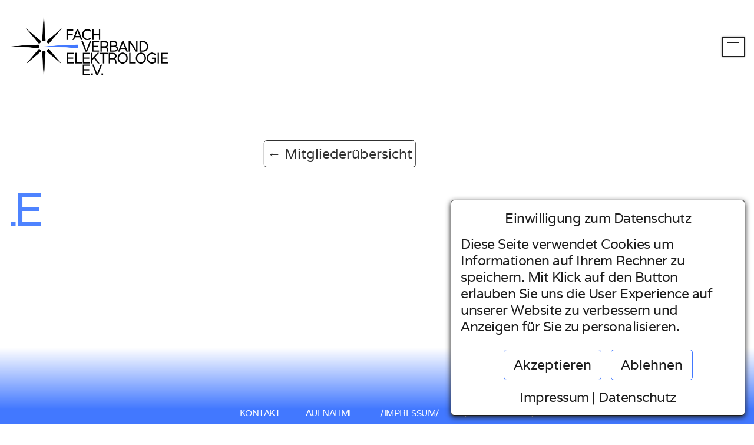

--- FILE ---
content_type: text/html; charset=UTF-8
request_url: https://www.fachverband-elektrologie.de/mitglieder/anette-daeuble
body_size: 11774
content:
<!DOCTYPE html><html lang="de"><head><title>Anette Däuble - Mitglieder - Fachverband Elektrologie e. V.</title><script>window.YETT_WHITELIST = [/fachverband-elektrologie.de/,/^\.?\/[^\/]/,new RegExp(location.host),/^https:\/\/challenges\.cloudflare\.com\//];!function(t,e){"object"==typeof exports&&"undefined"!=typeof module?e(exports):"function"==typeof define&&define.amd?define(["exports"],e):e((t=t||self).ThirdPartyScripts={})}(this,function(t){"use strict";function o(e,t){return e&&(!t||t!==s)&&(!a.blacklist||a.blacklist.some(function(t){return t.test(e)}))&&(!a.whitelist||a.whitelist.every(function(t){return!t.test(e)}))}function l(t){var e=t.getAttribute("src");return a.blacklist&&a.blacklist.every(function(t){return!t.test(e)})||a.whitelist&&a.whitelist.some(function(t){return t.test(e)})}var s="javascript/blocked",a={blacklist:undefined,whitelist:window.YETT_WHITELIST},u={blacklisted:[]},p=new MutationObserver(function(t){for(var e=0;e<t.length;e++)for(var i=t[e].addedNodes,n=function(t){var n=i[t];if(1===n.nodeType&&"SCRIPT"===n.tagName){var e=n.src,r=n.type;if(o(e,r)){u.blacklisted.push(n.cloneNode()),n.type=s;n.addEventListener("beforescriptexecute",function t(e){n.getAttribute("type")===s&&e.preventDefault(),n.removeEventListener("beforescriptexecute",t)}),n.parentElement&&n.parentElement.removeChild(n)}}},r=0;r<i.length;r++)n(r)});p.observe(document.documentElement,{childList:!0,subtree:!0});var c=document.createElement;function f(t){return function(t){if(Array.isArray(t)){for(var e=0,n=new Array(t.length);e<t.length;e++)n[e]=t[e];return n}}(t)||function(t){if(Symbol.iterator in Object(t)||"[object Arguments]"===Object.prototype.toString.call(t))return Array.from(t)}(t)||function(){throw new TypeError("Invalid attempt to spread non-iterable instance")}()}document.createElement=function(){for(var t=arguments.length,e=new Array(t),n=0;n<t;n++)e[n]=arguments[n];if("script"!==e[0].toLowerCase())return c.bind(document).apply(void 0,e);var r=c.bind(document).apply(void 0,e),i=r.setAttribute.bind(r);try{Object.defineProperties(r,{src:{get:function(){return r.getAttribute("src")},set:function(t){return o(t,r.type)&&i("type",s),i("src",t),!0}},type:{set:function(t){var e=o(r.src,r.type)?s:t;return i("type",e),!0}}}),r.setAttribute=function(t,e){"type"===t||"src"===t?r[t]=e:HTMLScriptElement.prototype.setAttribute.call(r,t,e)}}catch(t){console.warn("Unable to prevent script execution for script src ",r.src,".\n",'A likely cause would be because you are using a third-party browser extension that monkey patches the "document.createElement" function.')}return r};var d=new RegExp("[|\\{}()[\\]^$+*?.]","g");t.unblock=function(){for(var t=arguments.length,n=new Array(t),e=0;e<t;e++)n[e]=arguments[e];n.length<1?(a.blacklist=[],a.whitelist=[]):(a.blacklist&&(a.blacklist=a.blacklist.filter(function(e){return n.every(function(t){return"string"==typeof t?!e.test(t):t instanceof RegExp?e.toString()!==t.toString():void 0})})),a.whitelist&&(a.whitelist=[].concat(f(a.whitelist),f(n.map(function(e){if("string"==typeof e){var n=".*"+e.replace(d,"\\$&")+".*";if(a.whitelist.every(function(t){return t.toString()!==n.toString()}))return new RegExp(n)}else if(e instanceof RegExp&&a.whitelist.every(function(t){return t.toString()!==e.toString()}))return e;return null}).filter(Boolean)))));for(var r=document.querySelectorAll('script[type="'.concat(s,'"]')),i=0;i<r.length;i++){var o=r[i];l(o)&&(o.type="application/javascript",u.blacklisted.push(o),o.parentElement.removeChild(o))}var c=0;f(u.blacklisted).forEach(function(t,e){if(l(t)){var n=document.createElement("script");n.setAttribute("src",t.src),n.setAttribute("type","application/javascript"),document.head.appendChild(n),u.blacklisted.splice(e-c,1),c++}}),a.blacklist&&a.blacklist.length<1&&p.disconnect(),window.YETT_WHITELIST=[/./]},Object.defineProperty(t,"__esModule",{value:!0})});</script><meta http-equiv="Content-Type" content="text/html; charset=utf-8" /><meta name="description" content="Hauptstr. 15&amp;nbsp;71116 GärtringenTel.: 0176 – 32 25 76 78a.daeuble@gmx.dewww.elektroepilation-anette-daeuble.de" /><meta property="og:description" content="Hauptstr. 15&amp;nbsp;71116 GärtringenTel.: 0176 – 32 25 76 78a.daeuble@gmx.dewww.elektroepilation-anette-daeuble.de" /><meta property="og:title" content="Anette Däuble - Mitglieder - Fachverband Elektrologie e. V." /><meta property="og:type" content="website" /><meta property="og:locale" content="de" /><meta property="og:image" content="https://cdn1.site-media.eu/images/0/6303696/Daeuble_Anette220503.jpg" /><meta property="og:url" content="https://www.fachverband-elektrologie.de/mitglieder/anette-daeuble" /><meta name="viewport" content="width=device-width, initial-scale=1" /><link rel="icon" type="image/png" href="https://cdn1.site-media.eu/images/16x16/6412170/Logo_Fachverband_Elektrologie-Bildmarke.png" sizes="16x16"><link rel="icon" type="image/png" href="https://cdn1.site-media.eu/images/32x32/6412170/Logo_Fachverband_Elektrologie-Bildmarke.png" sizes="32x32"><link rel="icon" type="image/png" href="https://cdn1.site-media.eu/images/96x96/6412170/Logo_Fachverband_Elektrologie-Bildmarke.png" sizes="96x96"><link rel="apple-touch-icon-precomposed" sizes="152x152" href="https://cdn1.site-media.eu/images/152x152/6412170/Logo_Fachverband_Elektrologie-Bildmarke.png"><link rel="preconnect" href="https://cdn1.site-media.eu" /><link rel="stylesheet" type="text/css" media="screen" href="/webcard/static/app.min.1769682580.css"/><link rel="stylesheet" type="text/css" media="screen" href="/css/custom.250331151109.css" id="customcss"/><link rel="canonical" href="https://www.fachverband-elektrologie.de/mitglieder/anette-daeuble"/><link rel="alternate" hreflang="de" href="https://www.fachverband-elektrologie.de/mitarbeiter/100070050.xml" type="application/rss+xml" title="Unsere Mitglieder - Fachverband Elektrologie e. V."/><link rel="alternate" hreflang="de" href="https://www.fachverband-elektrologie.de/mitarbeiter/100076713.xml" type="application/rss+xml" title="Unsere Mitglieder - Fachverband Elektrologie e. V."/><link rel="alternate" hreflang="de" href="https://www.fachverband-elektrologie.de/mitarbeiter/100080845.xml" type="application/rss+xml" title="Unsere Mitglieder - Fachverband Elektrologie e. V."/><link rel="alternate" hreflang="de" href="https://www.fachverband-elektrologie.de/mitarbeiter/100086197.xml" type="application/rss+xml" title="Unsere Mitglieder - Fachverband Elektrologie e. V."/><link rel="alternate" hreflang="de" href="https://www.fachverband-elektrologie.de/mitarbeiter/100086385.xml" type="application/rss+xml" title="Unsere Mitglieder - Fachverband Elektrologie e. V."/><link rel="alternate" hreflang="de" href="https://www.fachverband-elektrologie.de/mitarbeiter/100087868.xml" type="application/rss+xml" title="Unsere Mitglieder - Fachverband Elektrologie e. V."/><link rel="alternate" hreflang="de" href="https://www.fachverband-elektrologie.de/mitarbeiter/100088372.xml" type="application/rss+xml" title="Unsere Mitglieder - Fachverband Elektrologie e. V."/><link rel="alternate" hreflang="de" href="https://www.fachverband-elektrologie.de/mitarbeiter/108940919.xml" type="application/rss+xml" title="Unsere Mitglieder - Fachverband Elektrologie e. V."/><link rel="alternate" hreflang="de" href="https://www.fachverband-elektrologie.de/mitarbeiter/108940967.xml" type="application/rss+xml" title="Unsere Mitglieder - Fachverband Elektrologie e. V."/><link rel="alternate" hreflang="de" href="https://www.fachverband-elektrologie.de/mitarbeiter/108941036.xml" type="application/rss+xml" title="Unsere Mitglieder - Fachverband Elektrologie e. V."/><link rel="alternate" hreflang="de" href="https://www.fachverband-elektrologie.de/mitarbeiter/108941084.xml" type="application/rss+xml" title="Unsere Mitglieder - Fachverband Elektrologie e. V."/><link rel="alternate" hreflang="de" href="https://www.fachverband-elektrologie.de/mitarbeiter/108941132.xml" type="application/rss+xml" title="Unsere Mitglieder - Fachverband Elektrologie e. V."/><link rel="alternate" hreflang="de" href="https://www.fachverband-elektrologie.de/mitarbeiter/108941180.xml" type="application/rss+xml" title="Unsere Mitglieder - Fachverband Elektrologie e. V."/><script>if (!webcard) var webcard={};webcard.id=360957;webcard.moduleId=2772454;webcard.culture="de";webcard.type=2;webcard.isEdit=false;webcard.isPreview=false;webcard.isMobile=/Android|webOS|iPhone|iPad|iPod|BlackBerry/i.test(navigator.userAgent);webcard.isTouch='ontouchstart' in window || navigator.msMaxTouchPoints > 0;webcard.googleMapsEmbedApiKey='AIzaSyDoOLq_ts27g3vEog9sGYB0GJSyWBDK9gs';webcard.googleMapsApiKey='';webcard.apiHost='api.sitehub.io';var extraPath='anette-daeuble';</script><link rel="preload" as="style" href="https://cdn1.site-media.eu/g/fonts/css?family=Varela:300,regular,700%7CRoboto:300,regular,700&amp;subset=latin&amp;display=swap" /><link rel="stylesheet" media="print" onload="this.media='all'" href="https://cdn1.site-media.eu/g/fonts/css?family=Varela:300,regular,700%7CRoboto:300,regular,700&amp;subset=latin&amp;display=swap" /><style>figure{margin:0}#ed-94152471 { flex-basis: auto; } #ed-94152471 img { width: 271px; } @media screen and (max-width: 975px) {  #ed-94152471 img { width: 250px; }} @media screen and (max-width: 975px) {} #ed-104788823 img { width: 100px; } #ed-104788823 { flex-basis: auto; } #ed-94152477 { flex-basis: auto; flex-grow: 1; } #ed-94152480 { flex-grow: 1; flex-basis: auto; } #ed-94152480 > .inner { place-content: center flex-end; align-items: center; } @media screen and (max-width: 975px) {  #ed-94152480 > .inner { justify-content: flex-end; }} #ed-100068515 { box-shadow: none; } #ed-100068515 > .inner { justify-content: space-between; align-items: center; } #ed-100071389 { text-align: right; } #ed-100071392 .space { height: 30px; } #ed-100068482 h1 { text-align: left; } #ed-100070971 .space { height: 15px; } #ed-100068494 img { width: 100%; } #ed-100068494 { text-align: center; flex-basis: 256px; } #ed-100071049 hr { width: 100%; height: 1px; } #ed-100071056 hr { width: 100%; height: 1px; } #ed-548655491 { flex-basis: auto; } #ed-548655494 { flex-basis: auto; flex-grow: 1; } #ed-548655497 .space { height: 15px; } #ed-548655503 { flex-basis: auto; } #ed-548655506 { flex-basis: auto; flex-grow: 1; } #ed-100070974 > .inner { padding: 0px 0px 0px 20px; } #ed-100070974 { flex-basis: 50%; flex-grow: 1; opacity: 0.995306; transform: translateX(6.35522px); } @media screen and (max-width: 575px) {  #ed-100070974 > .inner { padding: 20px 0px 0px; }} #ed-104651801 .space { height: 20px; } #ed-104651816 .space { height: 20px; } #ed-104651819 { flex-basis: 265px; } #ed-104651819 .space { height: 50px; } #ed-104651828 .space { height: 10px; } #ed-104651822 > .inner { padding: 0px 0px 0px 20px; } #ed-104651822 { flex-basis: 50%; flex-grow: 1; opacity: 0.995306; transform: translateX(6.35522px); } @media screen and (max-width: 575px) {  #ed-104651822 > .inner { padding: 20px 0px 0px; }} #ed-100068479 > .inner { justify-content: flex-start; } #ed-100068476 { min-height: 85vh; } #ed-100068476 > .inner { padding: 80px 1.5% 0px; } #ed-98927089 .space { height: 30px; } #ed-98926996 { flex-basis: auto; } #ed-98927345 > .inner { padding: 0rem 0rem 0rem 2.5rem; } #ed-98927345 { flex-basis: 250px; flex-grow: 1; } @media screen and (max-width: 975px) {  #ed-98927345 { flex-grow: 0; }} @media screen and (max-width: 975px) {  #ed-98927345 > .inner { padding: 0rem; }} @media screen and (max-width: 975px) {} @media screen and (max-width: 575px) {  #ed-98927345 { flex-basis: 100%; }} #ed-98927092 { flex-basis: auto; margin: 0rem 2rem 0rem 0rem; } @media screen and (max-width: 975px) {  #ed-98927092 { flex-basis: 50%; margin: 0rem; }} @media screen and (max-width: 575px) {  #ed-98927092 { margin: 3rem 0rem; flex-basis: 100%; }} #ed-98927209 { flex-basis: auto; } @media screen and (max-width: 975px) {  #ed-98927209 { margin: 3rem 0px 0px; order: 1; flex-basis: 50%; }} @media screen and (max-width: 575px) {  #ed-98927209 { margin: 0rem 0px 0px; flex-basis: 100%; }} .uuid-1ca9cc8c-2bb5-4429-ad8b-b2f334bfbc52{stroke-width:15px;}.uuid-1ca9cc8c-2bb5-4429-ad8b-b2f334bfbc52,.uuid-3a1b2535-bf6c-48ba-b67d-854946b53342{fill:none;stroke:#fff;stroke-miterlimit:10;}.uuid-3a1b2535-bf6c-48ba-b67d-854946b53342{stroke-width:10px;} #ed-106325209 { flex-basis: auto; margin: 0px 15px 0px 0px; } #ed-106325209 svg { width: 36px; } .uuid-117af624-93bd-4617-981a-ec7ce0060eea{fill:none;stroke:#fff;stroke-miterlimit:10;stroke-width:15px;}.uuid-20726f02-1cb4-43f7-b0dc-a11f3d25fe15{fill:#fff;} #ed-106325212 { flex-basis: auto; } #ed-106325212 svg { width: 36px; } #ed-106325215 .space { height: 10px; } @media screen and (max-width: 575px) {  #ed-106325215 .space { height: 15px; }} #ed-106325201 > .inner { padding: 0rem 0rem 0rem 2.5rem; } #ed-106325201 { flex-grow: 1; flex-basis: 100%; } @media screen and (max-width: 975px) {  #ed-106325201 { margin: 3rem 0px 0px; }} @media screen and (max-width: 975px) {  #ed-106325201 > .inner { padding: 0rem; }} @media screen and (max-width: 975px) {} @media screen and (max-width: 575px) {  #ed-106325201 { order: 2; }} #ed-104830318 { margin: 120px 0px 0px; } #ed-104830318 > .inner { padding: 150px 1.5% 15px 15px; justify-content: space-between; } @media screen and (max-width: 975px) {  #ed-104830318 > .inner { padding: 150px 1.5% 100px 15px; }} @media screen and (max-width: 975px) {} @media screen and (max-width: 575px) {  #ed-104830318 > .inner { padding: 150px 1.5% 100px 15px; }} #ed-98865941 { flex-basis: auto; } #ed-98889892 hr { width: 100%; height: 1px; } #ed-98890091 .space { height: 20px; } #ed-98887895 { flex-basis: auto; } @media screen and (max-width: 575px) {} #ed-104825818 .space { height: 50px; } @media screen and (max-width: 575px) {  #ed-104825818 .space { height: 30px; }} #ed-98889889 img { width: 380px; } #ed-98887892 > .inner { justify-content: center; } #ed-98889946 button { border-radius: 2px; }  #ed-98889922 > .inner { justify-content: space-between; } #ed-98887889 > .inner { padding: 0rem 1rem; } #ed-98887841 { margin: 0px auto; border-radius: 10px; border-style: solid; border-width: 1px; } #ed-98407130 { flex-basis: 80%; flex-grow: 1; } #ed-104830321 { min-height: 160px; } #ed-104830321 > .inner { padding: 10px 1.5% 10px 15px; align-items: flex-end; place-content: flex-end space-between; } #ed-118977622 .space { height: 25px; } #ed-109723909 a.button { width: 100%; } #ed-109723909 { text-align: center; flex-basis: auto; } #ed-109723912 a.button { width: 100%; } #ed-109723912 { text-align: center; flex-basis: auto; margin: 0px 0px 0px 1rem; } #ed-109723906 > .inner { place-content: center; align-items: center; } #ed-109723900 .space { height: 15px; } #ed-109723934 > .inner { place-content: center space-between; align-items: center; padding: 1rem; }</style></head><body class="page-2772454 pagelayout-1 parent-2772452 slogan"><div class="ed-element ed-reference ed-reference-container menu-wrapper wv-overflow_visible preset-menu-v2-default sticky" id="ed-100068515" data-reference="94152468"><div class="inner"><figure class="ed-element ed-image logo hide-sm" id="ed-94152471"><a href="/"><img src="https://cdn1.site-media.eu/images/271%2C1799x839%2B33%2B0/6303765/Logo_Fachverband_Elektrologie.png" srcset="https://cdn1.site-media.eu/images/542%2C1799x839%2B33%2B0/6303765/Logo_Fachverband_Elektrologie.png 2x"></a></figure><figure class="ed-element ed-image logo hide-lg hide-md" id="ed-104788823"><a href="/"><img src="https://cdn1.site-media.eu/images/100%2C766x755%2B48%2B39/6625169/Logo_Fachverband_Elektrologie-Bildmarke.png"></a></figure><nav class="ed-element ed-menu wv-custom" id="ed-94152477"><ul class="menu-level-0"><li class="wv-page-2690622-de first"><a href="/" class="wv-page-2690622-de first">Home</a></li><li class="wv-page-2690625-de menu-sub"><a href="/elektro-epilation" class="wv-page-2690625-de sub-trigger">Elektro-Epilation</a><div class="sub"><ul class="sub menu-level-1"><li class="first"><a href="/elektro-epilation#was" class="first">Elektro-Epilation - Was ist das?</a></li><li><a href="/elektro-epilation#wie">Elektro-Epilation - Wie geht das?</a></li><li><a href="/elektro-epilation#faq">FAQ</a></li><li class="end"><a href="/elektro-epilation#vorher" class="last">Vorher / Nachher</a></li></ul></div></li><li class="wv-page-2690628-de menu-sub"><a href="/ueber-uns" class="wv-page-2690628-de sub-trigger">Über uns</a><div class="sub"><ul class="sub menu-level-1"><li class="first"><a href="/ueber-uns#fachverband" class="first">Der Fachverband</a></li><li><a href="/ueber-uns#vorstand">Unser Vorstand</a></li><li><a href="/ueber-uns#fachkunde">Fachkunde/Qualifiation</a></li><li><a href="/ueber-uns#hygiene">Hygienemanagement</a></li><li><a href="/ueber-uns#wir">Das sind wir</a></li><li class="end"><a href="/ueber-uns#aufnahme" class="last">Aufnahmeantrag</a></li></ul></div></li><li class="wv-page-2772452-de"><a href="/unsere-mitglieder" class="wv-page-2772452-de">Unsere Mitglieder</a></li><li class="wv-page-2690634-de"><a href="/veranstaltungen" class="wv-page-2690634-de">Veranstaltungen</a></li><li class="wv-page-2749866-de end"><a href="/download" class="wv-page-2749866-de last">Downloads</a></li></ul></nav><div class="ed-element ed-container mobile-cont wv-overflow_visible" id="ed-94152480"><div class="inner"><div class="ed-element ed-html menu-trigger" id="ed-94152486"><div class="menu-trigger-box"><div class="menu-trigger-inner"></div></div></div></div></div></div></div><div class="ed-element ed-collection-container preset-blog-post-mitarbeiter" id="ed-100068476"><div class="inner collection-loading" data-collection-bind="%7B%22id%22%3A%2264253cf016f3b341484c1e82%22%2C%22single%22%3A1%2C%22name%22%3A%22Mitarbeiter%22%2C%22slug%22%3A%22mitarbeiter%22%2C%22link%22%3A%7B%22type%22%3A%22self%22%2C%22href%22%3A%22https%3A//cms.websitebutler.de/api/collections/64253cf016f3b341484c1e82%22%7D%7D" style="opacity:0"><article class="ed-element ed-collection-item" id="ed-100068479"><div class="inner"><div class="ed-element ed-button custom-theme animation-initial" id="ed-100071389" data-animation="{&quot;type&quot;:&quot;move-left-to-right&quot;,&quot;initial&quot;:&quot;hide&quot;,&quot;keepHeight&quot;:true,&quot;duration&quot;:&quot;2.5s&quot;,&quot;delay&quot;:&quot;0.2s&quot;,&quot;overlay&quot;:{&quot;width&quot;:&quot;auto&quot;},&quot;trigger&quot;:&quot;onload&quot;,&quot;group&quot;:{&quot;name&quot;:&quot;&quot;,&quot;behavior&quot;:{&quot;show&quot;:&quot;&quot;,&quot;hide&quot;:&quot;&quot;}}}"><a class="button center bg-active-primary" data-collection-bind="%7B%7D" href="/unsere-mitglieder">← Mitgliederübersicht</a></div><div class="ed-element ed-spacer" id="ed-100071392"><div class="space"></div></div><div class="ed-element ed-headline post--headline custom-theme animation-initial" id="ed-100068482" data-animation="{&quot;type&quot;:&quot;move-left-to-right&quot;,&quot;initial&quot;:&quot;hide&quot;,&quot;keepHeight&quot;:true,&quot;duration&quot;:&quot;2.5s&quot;,&quot;delay&quot;:&quot;0.2s&quot;,&quot;overlay&quot;:{&quot;width&quot;:&quot;auto&quot;},&quot;trigger&quot;:&quot;onload&quot;,&quot;group&quot;:{&quot;name&quot;:&quot;&quot;,&quot;behavior&quot;:{&quot;show&quot;:&quot;&quot;,&quot;hide&quot;:&quot;&quot;}}}"><h1 data-collection-bind="%7B%22type%22%3A%22text%22%2C%22field%22%3A%22name%22%7D">Max Mustermann</h1></div><div class="ed-element ed-spacer" id="ed-100070971"><div class="space"></div></div><figure class="ed-element ed-image post--featured-image animation-initial" id="ed-100068494" data-animation="{&quot;type&quot;:&quot;move-left-to-right&quot;,&quot;initial&quot;:&quot;hide&quot;,&quot;keepHeight&quot;:true,&quot;duration&quot;:&quot;2.5s&quot;,&quot;delay&quot;:&quot;0.2s&quot;,&quot;overlay&quot;:{&quot;width&quot;:&quot;auto&quot;},&quot;trigger&quot;:&quot;onload&quot;,&quot;group&quot;:{&quot;name&quot;:&quot;&quot;,&quot;behavior&quot;:{&quot;show&quot;:&quot;&quot;,&quot;hide&quot;:&quot;&quot;}}}"><img src="https://cdn1.site-media.eu/images/1920/6625169/Logo_Fachverband_Elektrologie-Bildmarke.png" alt="" data-collection-bind="%7B%22type%22%3A%22file%22%2C%22field%22%3A%22image%22%7D" srcset="https://cdn1.site-media.eu/images/576/6625169/Logo_Fachverband_Elektrologie-Bildmarke.png 576w"></figure><div class="ed-element ed-container animation-initial velocity-animating" style="visibility: visible;" id="ed-100070974" data-animation="{&quot;type&quot;:&quot;move-right-to-left&quot;,&quot;initial&quot;:&quot;hide&quot;,&quot;keepHeight&quot;:true,&quot;duration&quot;:&quot;2.5s&quot;,&quot;delay&quot;:&quot;0.2s&quot;,&quot;overlay&quot;:{&quot;width&quot;:&quot;auto&quot;},&quot;trigger&quot;:&quot;onload&quot;,&quot;group&quot;:{&quot;name&quot;:&quot;&quot;,&quot;behavior&quot;:{&quot;show&quot;:&quot;&quot;,&quot;hide&quot;:&quot;&quot;}}}"><div class="inner"><div class="ed-element ed-text custom-theme mitglied-link" id="ed-100071046"><div data-collection-bind="%7B%22field%22%3A%22website-link%22%2C%22type%22%3A%22editor%22%7D"><p><a href="https://www.nagel-epilation.de" target="_blank">Nagel Epilation</a></p></div></div><div class="ed-element ed-separator" id="ed-100071049"><hr class="bg-default"></div><div class="ed-element ed-text custom-theme mitglied-titel" id="ed-100071052"><div data-collection-bind="%7B%22field%22%3A%22titel-lang%22%2C%22type%22%3A%22text%22%7D">Elektro-Epilation</div></div><div class="ed-element ed-separator" id="ed-100071056"><hr class="bg-default"></div><div class="ed-element ed-text custom-theme" id="ed-100071055"><div data-collection-bind="%7B%22field%22%3A%22description%22%2C%22type%22%3A%22editor%22%7D"><p>Heidegraben 28a</p><p>53842 Troisdorf</p><p>&nbsp;</p><p>0 22 46 - 9 11 18 16</p><p>0157 - 58 19 31 32</p><p><a href="mailto:kontakt@nagel-epilation.de">kontakt@nagel-epilation.de</a></p><p><a href="http://www.nagel-epilation.de/" target="_blank">www.nagel-epilation.de</a></p></div></div><div class="ed-element ed-container" id="ed-548655488"><div class="inner"><div class="ed-element ed-text custom-theme sachkunde-label" id="ed-548655491"><div data-collection-bind="%7B%22type%22%3A%22choice%22%2C%22field%22%3A%22hygienesachkunde-2022%22%2C%22options%22%3A%7B%22choices%22%3A%5B%22Ja%22%2C%22Nein%22%5D%7D%7D" class="nein">Ja</div></div><div class="ed-element ed-text custom-theme sachkunde" id="ed-548655494"><p>2022 interne Hygienesachkunde&nbsp;</p></div></div></div><div class="ed-element ed-spacer" id="ed-548655497"><div class="space"></div></div><div class="ed-element ed-container" id="ed-548655500"><div class="inner"><div class="ed-element ed-text custom-theme sachkunde-label" id="ed-548655503"><div data-collection-bind="%7B%22type%22%3A%22choice%22%2C%22field%22%3A%22hygienesachkunde-2024%22%2C%22options%22%3A%7B%22help%22%3A%22%22%2C%22choices%22%3A%5B%22Ja%22%2C%22Nein%22%5D%2C%22defaultFirst%22%3Afalse%7D%7D">Nein</div></div><div class="ed-element ed-text custom-theme sachkunde" id="ed-548655506"><div data-collection-bind="%7B%22type%22%3A%22choice%22%2C%22field%22%3A%22hygienesachkunde%22%2C%22options%22%3A%7B%22help%22%3A%22%22%2C%22choices%22%3A%5B%222024%20in%20Hygienesachkunde%20gepr%FCft%22%2C%222024%20nicht%20teilgenommen%22%5D%2C%22defaultFirst%22%3Afalse%7D%7D">2024 nicht teilgenommen</div></div></div></div></div></div><div class="ed-element ed-spacer" id="ed-104651801"><div class="space"></div></div><div class="ed-element ed-container accordion wv-boxed wv-spacer preset-accordion-v3-faq animation-initial" id="ed-104651804" data-animation="{&quot;type&quot;:&quot;move-right-to-left&quot;,&quot;initial&quot;:&quot;hide&quot;,&quot;keepHeight&quot;:true,&quot;duration&quot;:&quot;2.5s&quot;,&quot;delay&quot;:&quot;0.2s&quot;,&quot;overlay&quot;:{&quot;width&quot;:&quot;auto&quot;},&quot;trigger&quot;:&quot;onload&quot;,&quot;group&quot;:{&quot;name&quot;:&quot;&quot;,&quot;behavior&quot;:{&quot;show&quot;:&quot;&quot;,&quot;hide&quot;:&quot;&quot;}}}"><div class="inner"><div class="ed-element ed-headline custom-theme accordion-trigger" id="ed-104651807"><a class="wv-link-elm active" href="#!next"><i class="svg-text-icon fa-regular-chevron-down fr-deletable"> <svg xmlns="http://www.w3.org/2000/svg" viewBox="8 167 432 232"><path d="M432.6 209.3l-191.1 183.1C235.1 397.8 229.1 400 224 400s-11.97 -2.219 -16.59 -6.688L15.41 209.3C5.814 200.2 5.502 184.1 14.69 175.4c9.125 -9.625 24.38 -9.938 33.91 -0.7187L224 342.8l175.4 -168c9.5 -9.219 24.78 -8.906 33.91 0.7187C442.5 184.1 442.2 200.2 432.6 209.3z"></path></svg> </i><i class="svg-text-icon ico-minus fr-deletable"><svg xmlns="http://www.w3.org/2000/svg" viewBox="200 -408 600 117"><path d="M794 -408.8c2.4 11.2 4 21.6 4.8 31.2 0.8 9.6 1.2 19.6 1.2 30 0 8.8 -0.4 17.6 -1.2 26.4 -0.8 8.8 -2.4 18.8 -4.8 30H206c-2.4 -11.2 -4 -21.6 -4.8 -31.2 -0.8 -9.6 -1.2 -19.7 -1.2 -30 0 -8.8 0.4 -17.6 1.2 -26.4 0.8 -8.8 2.4 -18.8 4.8 -30h588z">Hygienesachkunde des FachverbandesHygienesachkunde des Fachverbandes</path></svg></i>Hygienesachkunde des Fachverbandes</a></div><div class="ed-element ed-container accordion-content animation-initial" id="ed-104651810" data-animation="{&quot;type&quot;:&quot;slide&quot;,&quot;initial&quot;:&quot;hide&quot;,&quot;keepHeight&quot;:false,&quot;duration&quot;:&quot;0.5s&quot;,&quot;delay&quot;:&quot;0s&quot;,&quot;overlay&quot;:{&quot;width&quot;:&quot;auto&quot;},&quot;trigger&quot;:&quot;&quot;,&quot;group&quot;:{&quot;name&quot;:&quot;accordion_30e9&quot;,&quot;behavior&quot;:{&quot;show&quot;:&quot;hide&quot;,&quot;hide&quot;:&quot;hide&quot;}}}"><div class="inner"><div class="ed-element ed-text custom-theme center urkunde" id="ed-104651813"><div data-collection-bind="%7B%22type%22%3A%22choice%22%2C%22field%22%3A%22hgienesachkunde%22%2C%22options%22%3A%7B%22choices%22%3A%5B%222022%20in%20Hygienesachkunde%20gepr%FCft%22%2C%222022%20nicht%20teilgenommen%22%5D%7D%7D">2022 in Hygienesachkunde geprüft</div></div></div></div></div></div><div class="ed-element ed-spacer" id="ed-104651816"><div class="space"></div></div><div class="ed-element ed-spacer hide-sm" id="ed-104651819"><div class="space"></div></div><div class="ed-element ed-container animation-initial velocity-animating" style="visibility: visible;" id="ed-104651822" data-animation="{&quot;type&quot;:&quot;move-right-to-left&quot;,&quot;initial&quot;:&quot;hide&quot;,&quot;keepHeight&quot;:true,&quot;duration&quot;:&quot;2.5s&quot;,&quot;delay&quot;:&quot;0.2s&quot;,&quot;overlay&quot;:{&quot;width&quot;:&quot;auto&quot;},&quot;trigger&quot;:&quot;onload&quot;,&quot;group&quot;:{&quot;name&quot;:&quot;&quot;,&quot;behavior&quot;:{&quot;show&quot;:&quot;&quot;,&quot;hide&quot;:&quot;&quot;}}}"><div class="inner"><div class="ed-element ed-text custom-theme mitglied-headline" id="ed-104651825"><p>Leistungen</p></div><div class="ed-element ed-spacer" id="ed-104651828"><div class="space"></div></div><div class="ed-element ed-text custom-theme" id="ed-104651831"><div data-collection-bind="%7B%22field%22%3A%22leistungen%22%2C%22type%22%3A%22editor%22%7D"><ul><li>Elektro-Epilation</li></ul></div></div></div></div><div class="ed-element ed-container" id="ed-100068506"><div class="inner" data-collection-bind="%7B%22type%22%3A%22cms%22%2C%22field%22%3A%22content%22%7D">&nbsp;</div></div></div></article></div></div><div class="ed-element ed-reference ed-reference-container full-width footer-container" style="background: linear-gradient(rgba(255, 255, 255, 0) 0%, rgba(66, 120, 255, 0.85) 40%, rgb(66, 120, 255) 100%) 0% 0% / auto;" id="ed-104830318" data-reference="98926877"><div class="inner"><div class="ed-element ed-headline custom-theme" id="ed-98926880"><h2><span class="color-background">Der Verband im Überblick</span></h2></div><div class="ed-element ed-spacer" id="ed-98927089"><div class="space"></div></div><div class="ed-element ed-container" id="ed-98927345"><div class="inner"><div class="ed-element ed-text custom-theme wv-light-edit" id="ed-98926996"><p><strong>Kontaktinformation</strong></p><p><span class="fr-deletable fr-custom-data" data-bind="customer.street">Koopfore 10a</span>,&nbsp;<span class="fr-deletable fr-custom-data" data-bind="customer.zip">30900</span>&nbsp;<span class="fr-deletable fr-custom-data" data-bind="customer.city">Wedemark</span></p><p><span class="fr-deletable" contenteditable="false" data-bind="customer.phone">0172 - 76 87 870</span></p><p><a class="fr-deletable" contenteditable="false" data-bind="customer.email" href="mailto:info@fachverband-elektrologie.de">info@fachverband-elektrologie.de</a></p></div></div></div><div class="ed-element ed-text custom-theme wv-light-edit" id="ed-98927092"><p><strong>Elektro-Epilation</strong></p><ul style="margin-left: 9px ;"><li><a href="/elektro-epilation#was" title="">Elektro Epilation - was ist das?</a></li><li><a href="/elektro-epilation#wie" title="">Elektro Epilation - wie geht das?</a></li><li><a href="/elektro-epilation#faq" title="">FAQ</a></li><li><a href="/elektro-epilation#vorher" title="">Vorher/Nachher</a></li></ul></div><div class="ed-element ed-text custom-theme wv-light-edit" id="ed-98927209"><p><strong>Der Verband</strong></p>
<ul style="margin-left: 9px ;">
<li><a href="/ueber-uns#fachverband" title="">Der Fachverband</a></li>
<li><a href="/ueber-uns#vorstand" title="">Unser Vorstand</a></li>
<li><a href="/ueber-uns#fachkunde" title="">Fachkunde / Qualifikation</a></li><li><a href="/ueber-uns#hygiene" title="">Hygienemanagement</a></li><li><a href="/ueber-uns#aufnahme" title="">Aufnahmeantrag</a></li><li><a href="/unsere-mitglieder" title="">Unsere Mitglieder</a></li><li><a href="/download" title="">Downloadbereich</a></li></ul></div><div class="ed-element ed-container large" id="ed-106325201"><div class="inner"><figure class="ed-element ed-svg hide-lg hide-md hide-sm" id="ed-106325209"><svg xmlns="http://www.w3.org/2000/svg" viewBox="0 0 154.7 154.39" preserveAspectRatio="xMidYMid" style="overflow: hidden;"><defs></defs><rect class="uuid-1ca9cc8c-2bb5-4429-ad8b-b2f334bfbc52" x="16.58" y="16.28" width="122.48" height="122.48" rx="11.42" ry="11.42"></rect><circle class="uuid-1ca9cc8c-2bb5-4429-ad8b-b2f334bfbc52" cx="76.98" cy="77.78" r="32.88"></circle><circle class="uuid-3a1b2535-bf6c-48ba-b67d-854946b53342" cx="113.19" cy="41.15" r="1.71"></circle></svg></figure><figure class="ed-element ed-svg hide-lg hide-md hide-sm" id="ed-106325212"><svg xmlns="http://www.w3.org/2000/svg" viewBox="0 0 154.7 154.39" preserveAspectRatio="xMidYMid" style="overflow: hidden;"><defs></defs><g id="uuid-d57f5d66-b9eb-4c94-9a9c-9ac43efb3853"><path class="uuid-20726f02-1cb4-43f7-b0dc-a11f3d25fe15" d="m80.6,132.67v-43.43h-14.5v-16.88h14.57c0-.53,0-.96,0-1.39,0-4-.04-8.01.01-12.01.04-3.18.59-6.3,1.83-9.23,3.2-7.58,9.25-11.32,17.18-11.84,4.92-.32,9.9.19,14.86.34.26,0,.52.11.8.18v15.01c-.54,0-.97,0-1.41,0-2.88,0-5.77-.11-8.65.03-4.36.22-6.85,1.97-7.1,6.7-.11,2.08-.06,4.16-.06,6.24,0,1.95,0,3.9,0,6.02h16.69c-.75,5.67-1.48,11.17-2.23,16.86-.59,0-1.06,0-1.53,0-3.84,0-7.69.03-11.53-.03-1.08-.02-1.43.26-1.43,1.39.04,13.57.02,27.14.03,40.72,0,.42.05.84.08,1.32"></path></g><rect class="uuid-117af624-93bd-4617-981a-ec7ce0060eea" x="16.58" y="16.28" width="122.48" height="122.48" rx="11.42" ry="11.42"></rect></svg></figure><div class="ed-element ed-spacer hide-lg hide-md hide-sm" id="ed-106325215"><div class="space"></div></div><div class="ed-element ed-text custom-theme wv-light-edit" id="ed-106325218"><p style="line-height: 0.9;"><span style="font-size: 12px;">Design &amp; Konzeption: Alina Draeger<br>Technische Umsetzung: Websitebutler powered by dogado</span></p></div></div></div></div></div><div class="ed-element ed-reference ed-reference-container wv-spacer full-width footer" id="ed-104830321" data-reference="98406948"><div class="inner"><figure class="ed-element ed-icon back-to-top-button-icon preset-back-to-top-button-v3-border show" id="ed-98865941"><a href="#"><svg xmlns="http://www.w3.org/2000/svg" viewBox="339 -649 320 599" data-icon="ico-long-arrow-up" preserveAspectRatio="xMidYMid" style="overflow: hidden;"><path d="M537.4 -75.9v-412h109.5c14.3 -0 17.7 -8.2 7.6 -18.3L518.3 -642.4c-10.1 -10.1 -26.5 -10.1 -36.6 -0L345.5 -506.2c-10.1 10.1 -6.7 18.3 7.6 18.3h109.6v412C462.7 -61.6 474.3 -50 488.6 -50h22.9c14.4 -0 25.9 -11.6 25.9 -25.9z"></path></svg></a></figure><div class="ed-element ed-container overlay-cont animation-initial preset-overlay-v3-default" style="border-color: rgb(29, 29, 29);" id="ed-98887841" data-animation="{&quot;type&quot;:&quot;overlay&quot;,&quot;initial&quot;:&quot;hide&quot;,&quot;keepHeight&quot;:true,&quot;duration&quot;:&quot;.5s&quot;,&quot;delay&quot;:&quot;0s&quot;,&quot;overlay&quot;:{&quot;width&quot;:&quot;100%&quot;},&quot;trigger&quot;:&quot;&quot;,&quot;group&quot;:{&quot;name&quot;:&quot;&quot;,&quot;behavior&quot;:{&quot;show&quot;:&quot;&quot;,&quot;hide&quot;:&quot;&quot;}}}"><div class="inner"><div class="ed-element ed-headline custom-theme" id="ed-98887844"><h2 class="center">Kontaktieren Sie uns gern!</h2></div><div class="ed-element ed-separator" id="ed-98889892"><hr class="bg-default"></div><div class="ed-element ed-spacer" id="ed-98890091"><div class="space"></div></div><div class="ed-element ed-container preset-columns-two-v2-default" id="ed-98887889"><div class="inner"><div class="ed-element ed-container columns-box wv-overflow_visible" id="ed-98887892"><div class="inner"><div class="ed-element ed-text custom-theme wv-light-edit" id="ed-98887895"><p style="text-align: left;"><span class="color-primary">→ VEREINSSITZ (1. VORSTAND):&nbsp;</span><br><span class="fr-deletable" data-bind="customer.street" contenteditable="false">Koopfore 10a</span><br><span class="fr-deletable" data-bind="customer.zip" contenteditable="false">30900</span> <span class="fr-deletable" data-bind="customer.city" contenteditable="false">Wedemark</span></p><p style="text-align: left;"><br></p><p style="text-align: left;"><span class="color-primary">→ TEL.:</span><br><span class="fr-deletable" data-bind="customer.phone" contenteditable="false">0172 - 76 87 870</span></p><p style="text-align: left;"><br></p><p style="text-align: left;"><span class="color-primary">→ MAIL:</span><br><a class="fr-deletable" contenteditable="false" data-bind="customer.email" href="mailto:info@fachverband-elektrologie.de">info@fachverband-elektrologie.de</a></p></div><div class="ed-element ed-spacer" id="ed-104825818"><div class="space"></div></div><figure class="ed-element ed-image" id="ed-98889889"><img src="data:image/svg+xml,%3Csvg%20width='380'%20viewBox='0%200%20380%20127.83641160949868'%20xmlns='http://www.w3.org/2000/svg'%3E%3Crect%20width='380'%20height='127.83641160949868'%20style='fill:%20%23F7F7F7'%20/%3E%3C/svg%3E" alt="" data-src="https://cdn1.site-media.eu/images/380/6303787/221024_Fachverband_Elektrologie_Brief.png" class="ed-lazyload" srcset="data:image/svg+xml,%3Csvg%20width='380'%20viewBox='0%200%20380%20127.83641160949868'%20xmlns='http://www.w3.org/2000/svg'%3E%3Crect%20width='380'%20height='127.83641160949868'%20style='fill:%20%23F7F7F7'%20/%3E%3C/svg%3E 1w" data-srcset="https://cdn1.site-media.eu/images/760/6303787/221024_Fachverband_Elektrologie_Brief.png 2x"></figure></div></div><div class="ed-element ed-container columns-box wv-overflow_visible" id="ed-98887898"><div class="inner"><div class="ed-element ed-container wv-overflow_visible wv-spacer wv-boxed preset-contact-form-v3-row" id="ed-98889922"><div class="inner"><div class="ed-element ed-form-container" id="ed-98889925"><form method="POST" action=""><div class="ed-element ed-form-input" id="ed-98889928"><label for="form_98889925_ed-f-98889928">Ihr Name</label><input required="required" type="text" name="form_98889925[ed-f-98889928]" value="" id="form_98889925_ed-f-98889928"></div><div class="ed-element ed-form-email" id="ed-98889934"><label for="form_98889925_ed-f-98889934">Ihre E-Mail-Adresse</label><input required="required" type="email" name="form_98889925[ed-f-98889934]" value="" id="form_98889925_ed-f-98889934"></div><div class="ed-element ed-form-input" id="ed-98889949"><label for="form_98889925_ed-f-98889949">Betreff</label><input required="required" type="text" name="form_98889925[ed-f-98889949]" value="" id="form_98889925_ed-f-98889949"></div><div class="ed-element ed-form-textarea" style="
    width:  100% !important;
" id="ed-98889937"><label for="form_98889925_ed-f-98889937">Ihre Nachricht (optional)</label><textarea rows="4" cols="30" name="form_98889925[ed-f-98889937]" id="form_98889925_ed-f-98889937"></textarea></div><div class="ed-element ed-form-checkbox privacy" id="ed-98889940"><ul class="checkbox_list"><li><input name="form_98889925[ed-f-98889940][]" type="checkbox" value="0" id="form_98889925_ed-f-98889940_0" required="required">&nbsp;<label for="form_98889925_ed-f-98889940_0"><p style="line-height: 0.6;"><span style="font-size: 12px; line-height: 0.6;">Mit Absenden des Formulars willigen Sie der Erhebung und Verarbeitung der eingegebenen personenbezogenen Daten ein. Weitere Informationen finden Sie unter <a href="/datenschutz" title="">Datenschutz</a>.*</span></p></label></li></ul></div><div class="ed-element ed-form-captcha" id="ed-98889943"><div class="image"><img src="[data-uri]" alt=""></div><div class="input"><input placeholder="Captcha" required="required" type="text" name="form_98889925[ed-f-98889943][text]" value="" id="form_98889925_ed-f-98889943_text"><input type="hidden" name="form_98889925[ed-f-98889943][hash]" id="form_98889925_ed-f-98889943_hash" value="e3b0c44298fc1c149afbf4c8996fb92427ae41e4649b934ca495991b7852b855"></div><div class="regenerate"><a href="#" class="regenerate">Nicht lesbar? Neu generieren</a></div></div><div class="ed-element ed-form-button custom-theme" id="ed-98889946"><button id="form_3476085_ed-f-7313037" name="form_3476085[ed-f-7313037]" type="submit" value="Absenden">Absenden</button></div><input type="checkbox" name="news" checked="checked" value="1" style="display: none;"><input type="checkbox" name="tos" value="1" style="display: none;"></form></div></div></div></div></div></div></div></div></div><div class="ed-element ed-text custom-theme text wv-light-edit" id="ed-98407130"><p style="text-align: right;">
<a class="wv-link-elm active" href="#ed-98887841">KONTAKT</a>
<a class="color-background" href="/ueber-uns#aufnahme">AUFNAHME</a>
<a class="color-background" href="/impressum">/IMPRESSUM/</a>
<a class="color-background" href="/datenschutz">/DATENSCHUTZ/</a><span class="copy"> © 2023 FACHVERBAND ELEKTROLOGIE E. V.</span>
</p></div></div></div><div class="ed-element ed-reference ed-reference-container wv-boxed wv-spacer cookie-consent-bar hide-cookie-content preset-cookie-consent-bar-v3-default" style="display: flex;" id="ed-109723934" data-reference="109723885"><div class="inner"><div class="ed-element ed-container cookie-consent-bar-text-box column-box" id="ed-109723888"><div class="inner"><div class="ed-element ed-text custom-theme wv-light-edit" id="ed-109723891"><p style="text-align: center;">Einwilligung zum Datenschutz</p></div><div class="ed-element ed-spacer" id="ed-109723894"><div style="height: 16px;" class="space"></div></div><div class="ed-element ed-text custom-theme wv-light-edit" id="ed-109723897"><p style="text-align: left;">Diese Seite verwendet Cookies um Informationen auf Ihrem Rechner zu speichern. Mit Klick auf den Button erlauben Sie uns die User Experience auf unserer Website zu verbessern und Anzeigen für Sie zu personalisieren.</p></div><div class="ed-element ed-spacer" id="ed-118977622"><div class="space"></div></div><div class="ed-element ed-container flex-justify-content-center flex-align-content-center flex-align-items-center cookie-consent-bar-button-box column-box" id="ed-109723906"><div class="inner"><div class="ed-element ed-button custom-theme" id="ed-109723909"><a class="button center button-normal border-color-active-default" href="#" id="acceptCookie">Akzeptieren</a></div><div class="ed-element ed-button custom-theme decline-button" id="ed-109723912"><a class="button center bg-background bg-active-primary color-default border-color-active-default color-active-default" href="#" id="cookieClose">Ablehnen</a></div></div></div><div class="ed-element ed-spacer" id="ed-109723900"><div class="space"></div></div><div class="ed-element ed-text custom-theme wv-light-edit" id="ed-109723903"><p style="text-align: center;"><a href="/impressum">Impressum</a> | <a href="/datenschutz">Datenschutz</a></p><div class="fr-second-toolbar"></div></div></div></div></div></div>
<div class="sub-trigger-click sub-trigger-1"></div>
<div class="sub-trigger-click sub-trigger-2"></div><script src="/webcard/static/app.bundle.1769682598.js"></script><script src="/js/custom.250121092824.js"></script><script>var _paq = _paq || [];_paq.push(['trackPageView']);_paq.push(['enableLinkTracking']);(function() {var u="//www.page-stats.de/";_paq.push(['setTrackerUrl', u+'piwik.php']);_paq.push(['setSiteId', '18599']);var d=document, g=d.createElement('script'), s=d.getElementsByTagName('script')[0];g.type='text/javascript'; g.async=true; g.defer=true; g.src=u+'piwik.js'; s.parentNode.insertBefore(g,s);})();document.addEventListener('click', function (event) { try { var a = event.target.closest('a'); a && a.href.indexOf('tel:')>-1 && _paq.push(['trackEvent','call','click']); } catch (e) {} }, false);</script></body>
</html>


--- FILE ---
content_type: text/html; charset=UTF-8
request_url: https://api.sitehub.io/form_container/captcha
body_size: 3370
content:
{"image":"iVBORw0KGgoAAAANSUhEUgAAAIwAAAAoCAYAAAAsTRLGAAAACXBIWXMAAA7EAAAOxAGVKw4bAAAMoUlEQVR4nO2ceYxV1R3HP9\/J5GU6pWQ6GQkSSqcEAS2itTTgAm0aF5ygxSUujcXUiJa4EK2JTd1CjTGWqjVIF5OisSqaWrQUFbeKFi1QSy1FQEQ6INApHXE6GpzQcX7943cu786d+967b9YH6Td5mfvu8ju\/e873\/LZz3sjMGAhIajKzZwdE+CAj\/i6H03v1BlUDJdjMnpXUNFDyBxOH07v0FRooC3OwgdDRh8OsPJzeJSuSE2XACRNv+HDoaEkLzOy2odajP1HMeibHbNAIA4c+aSL9D8X3KIcUxVDdP+pkQzwWONQ6PI5KJU1\/[base64]\/PXBZOF4R5AG8leHZBknfDO12pug7EfhBBjmTgIuAxzLcC3ANeQJvwS3YZJw4J+Ku7o84Se7AB+RGYI+ZrcvYRiok1QIj06xphmevAG7CxwucyGuAkcBEnAetwOPABcBvgNfSZGW1MO8BdYlzDwMLgGZgP3A2sFTSlWb2ZAaZ+8LfrvAC28O5\/cB6YC\/wZrjnY+BvwCbgg\/BMA+6m0gLY+XSvYi8L504Cfpl4l7mUIEzMfTTGdL8TaDCzM8O5xxNLCG8Bi4GngOXAt4q1kQGXAwskPRS+vwssN7NdGZ7dgr9zC94PT5vZgaBnDhgHbDWzTkl3AjUFJZlZyQ8+WJb4LEq573zgI2BEBpnDgOeA54GFuDmfBdwKzAnffwiMD\/ffDIwKxwvwwQKPH5Ky303oOip2bWbi2qdAfbjWlPaJXZsMfJjWZkx+U+y4Idx\/SpZ+LiCvAbgi9GtyDD4FXsWt6bQScm4PutT0Vhczy2xhmkNnxdGYct\/TwIP4wC8pIXM\/efN+AHjGzFZJGg7sNLPVku7DYw2ANuCY4B4BZkvahbulJMbGjveY2Z7Y9ypgQ+x9qoD5ktZmiCu2BX0KpuWxWtMa4G7cOmZxsz0g6QLgifB1CbAUf99xeAwyFg8JzsFdypoi4j4MeueK6V8K5RAmicbkiWDStgFHlxJoZl2S2vEBawcmS6rByTND0jTcFS6UtA\/4K3Aa8I9wPhf0r43LDSY27o5q4hlJGNCxwKLYPZ9kDEJrg+wFwNeLvNuzkp4HTsfdQANOnHJxDh5XPAc8ZmY94rUskHQ1bsUvNLP23siIkJUwO1LOjUk5Bx7wFbqWxOPAeHzwL8Zn\/QZ8BjUAq\/EsaBhO0JvMbKWkWcAJwB7g6JQUdT95ItUDG80snq0kZ+JnM+o7Kcgu2G+SqoFrgVPDqUfMrDmj\/LicGXgAeqyZbSr3+QQ24HqfBmSJLwuiLxZmuKQ6M2tLuXdaRrlT8IHfibucWnyA23DCjMEtDjhp5oV0fALwPh78vptSG9mKEy3C7XgaHGF\/Qo8\/Z1E2uMyd5N1kvM1pOOnPJm99t4f3KAuS5gB3kU8M+gQze03SPUCTpNPx\/t5aTjkhQl8IA94xSf+8A09VsyDKijpxa9EVzrXjpNmE++bhuGmvB76DZ097g\/49Bg\/PTOKEmSOpE7gXJ+XdifuHZdQXPJVeLOkJPKZYjleRnyGfXbwAXBdZhl5Ug68iX1jcW8ZzxfABPkGfD98fkvQq7iprgOOAxSWtYRmRejJCN2B2yr3nhms1sXOp2Qdeq5gFXI+njbPwiH8OMBo3yTODjFnA60H2f4Bbo\/MFMrC\/F9A57fNf4KQSfRBlS9cnnv0kPP\/P8D6p2Qqx7ClDf28Osn+HJwbXA2vD98bYfTkgl0FeHV6cizKrtD74FBjWL1mSmbVKiscFEQ7GKrE4YnT4OydkMQWrmpK6QkwyBZhoZisktQGjzWyXpFagPsQFw3GrAz4jdkm6FbdASXSQXkvoIn2XYTXuAqan6ZnAMtxCrccLecfg1m61mRV0IZZhsTJUh2\/Gi2ng7u3sxG1NweWOwCfyVyidhbUDJ+Ou92GcfFfhoUMnXptpM7OSgXnmtSRJb+OdE8dyvBB2kBSSGnA2n2Elqr6SzsddUgM+wC14qtgJHIl3ynvhuBO3LCfig74UJ8uFwKVxfyxpJp5ZxPFTYIGZtQU\/\/ivy5I5wpJm1pOjZbaAlfQS8YWZnFHu\/Au9cijSbyRMGPJVvxxOAp3CXfBH5yTvBzLZmaDeH16dWmtmV4dx4vEa1Kqv+PSxMkUWxtNy9K\/nyMWuUJVNqw4nSARyLx0pb8Jm+ELcql5jZ\/FDuX0i+dvNUsEgtwEWS2mK6xOOXCIuiAN3MXpB0Dj2D3ePx9atS2IgvB5SNDJbmRNy91QDrzeyrieurJM3F3dRcYDbw4wxNLyK\/lBPpshUoSbY4qpMEKeI+zsIzmjgaC8jdha9TlELOzFYE+SeHgcwBZwZLcAA4Iiwyxt1hBzAiWJJ64A9m1hIbiM+ktDWF7ouU61PuSQug07AVmCkpZ6HEXg5KkOYE8u50dYHnu4CfSLofeEfSkWZ2XYlmf4\/HiVlLHqmoLiN6L6cWU0s+3iiGA2HQAd4PLqoO2C3pLnwAdwO34JXKteHeqEOrcVc1BmiJVVl3p7R1naRlseLXqSn3ZLUak\/CZ+m3goYzPdEMR0kRZ0WqCuy+CHB6\/jMvQ3gpJzXhNpuj2imIoZ3tDc8q5eknD4sFSKDjV48FhKezFY5F64A3c1G8D5gE3BivzczObF2Q\/Sn6Lwx4z+1E4f3okMAzEFSltTQNekXQH3tH3Ja634lsrsmAeTt5r6CVhoDtpUgbw10CjpMYiIs7Dg+JtGQhwAh4jLu3Lpq++EgbcLW2UVIfP2sX4foo9Be6Po4t8IJ3DffbekB1F2czHYQ9KDg+Qu\/AgsENSZCW6lbvN7AFJ5+Gl+ThOoWcwHOHOmPVJzsCpkpL3bwfqejtT41DslwiSLo\/aNLMHSjy3D1\/wfaMUASRNxyfmWxnHJl1OGVnSKNJN\/U7cjXThFuJuM3s6o8wRwCt4se5FfAZU4eQ4CndJ7wFfw2OiLXiBrwPPplrIl+pfT4gfgVuRLHHJm\/j60MFMK5EVpe20uxfYXGpQsyJmaY7Hi2sjgCPMLK1sgKRxeKY3gwwZaXjmRWCfmV3YWz0zWxgz2yNpHT5gzXicshf4V\/gbd0tZZ10OdwO7gC\/igwY+gFPC8XrywXYLnhpvk3QD8KSZNUuaaWY9shtJq4Hf0nOlPY5f4Bax3OB1N\/DlMp8piIR7asEJkwpJC4EbwtflGckyGs8Cb+mLnsIrrmWjtz6whwLSrBCQNeGVzGq6b8dMbtN8Gc9SxuIkbQWqzGx5AflVeN1iPh4cR8sQq4EHzWxjCf1S\/b2kl\/HZPd\/Mfpb9jYsjBP7H4unyKuBP+OLpxnD9FHwPTBXwCPBdy7CKLel98nWnz2Up0qWhnCxpoDAmlh4vw13IJtzVdABv45H9DvIbv8HJMhK3OgVT+JCCPhY+\/bnLfy5uZfu0XSAJM3sy1LHexvfCXAsg3zbSjlvLKL5ry0KWgH3k1+nS9hBlwoD9GL9MVOOD\/hyegfwFn\/2X4uR5NcziNmB7GPBWPIBbSfryQCoKZCRlw8y2m1ly20R\/YiW+\/eMs3CKOw2PFl8L1dfhyRiaY2XHhM73YEkYpDNmvBmLYHtaTqoD9ISaZFLteA9SG9abxQGe4d1Q4nk2ZWwjipKkAC9sDsXjmYgBJE\/Atqc1hXe0yYEkZ1qXfUAm\/S4rWkybilmI0vna0A\/gCHnO8Q\/fthXtx8kTbLSea2S962X6ptZ0h+0nsULZdCJXgkmrwdHZ\/OF6Cu6ZmM5uPp5gtZvYwHq+0hqygGd8EtIperutAZf\/[base64]","hash":"797ba5f12f9df97c09f3b4041a5ec3f08cd88695776c9edb10d98a5f02207ca8"}

--- FILE ---
content_type: text/css; charset=UTF-8
request_url: https://www.fachverband-elektrologie.de/css/custom.250331151109.css
body_size: 39091
content:
body:not(.edit) .hide-cookie-content{display:none !important}html{box-sizing:border-box;font-family:sans-serif;line-height:1.15;-ms-text-size-adjust:100%;-webkit-text-size-adjust:100%;-ms-overflow-style:scrollbar;-webkit-tap-highlight-color:rgba(0,0,0,0)}*,*::before,*::after{box-sizing:inherit}p{margin-top:0}[tabindex="-1"]:focus{outline:none !important}hr{box-sizing:content-box;height:0;overflow:visible;border:none}p{margin-top:0;margin-bottom:0}abbr[title],abbr[data-original-title]{text-decoration:underline;-webkit-text-decoration:underline dotted;text-decoration:underline dotted;cursor:help;border-bottom:0}address{font-style:normal;line-height:inherit}ol,ul,dl{margin:0}ol ol,ul ul,ol ul,ul ol{margin-bottom:0}ol{padding:0}ol li{list-style-position:inside}dt{font-weight:700}dd{margin-bottom:.5rem;margin-left:0}blockquote{margin:0 0 1rem}dfn{font-style:italic}b,strong{font-weight:700}small{font-size:80%}sub,sup{position:relative;font-size:75%;line-height:0;vertical-align:baseline}sub{bottom:-.25em}sup{top:-.5em}a{color:#4278ff;text-decoration:none;background-color:transparent;-webkit-text-decoration-skip:objects;transition:all .3s ease-in-out}a:hover{color:#4278ff;text-decoration:underline}a:not([href]):not([tabindex]){color:inherit;text-decoration:none}a:not([href]):not([tabindex]):hover{color:inherit;text-decoration:none}a:not([href]):not([tabindex]):focus{outline:0}pre,code,kbd,samp{font-family:monospace, monospace;font-size:1em}pre{margin-top:0;margin-bottom:1rem;overflow:auto}figure{margin:0}img{vertical-align:middle;border-style:none}img,.background-image-holder{image-rendering:-webkit-optimize-contrast}svg:not(:root){overflow:hidden}a,area,button,[role="button"],input,label,select,summary,textarea{touch-action:manipulation}::-webkit-input-placeholder,::-moz-placeholder,:-ms-input-placeholder,:-moz-placeholder{color:#1d1d1d}table{border-collapse:collapse}caption{padding-top:.75rem;padding-bottom:.75rem;color:#7a7c7b;text-align:left;caption-side:bottom}th{text-align:left}label{display:inline-block;margin-bottom:.5rem}button:focus{outline:1px dotted;outline:5px auto -webkit-focus-ring-color}input,button,select,optgroup,textarea{margin:0;font-family:inherit;font-size:inherit;line-height:inherit}button,input{overflow:visible}button,select{text-transform:none}button,html [type="button"],[type="reset"],[type="submit"]{-webkit-appearance:button}button::-moz-focus-inner,[type="button"]::-moz-focus-inner,[type="reset"]::-moz-focus-inner,[type="submit"]::-moz-focus-inner{padding:0;border-style:none}input[type="radio"],input[type="checkbox"]{box-sizing:border-box;padding:0}input[type="radio"]:disabled,input[type="checkbox"]:disabled{cursor:false}input[type="date"],input[type="time"],input[type="datetime-local"],input[type="month"]{-webkit-appearance:listbox}textarea{overflow:auto;resize:vertical}fieldset{min-width:0;padding:0;margin:0;border:0}legend{display:block;width:100%;max-width:100%;padding:0;margin-bottom:.5rem;font-size:1.5rem;line-height:inherit;color:inherit;white-space:normal}progress{vertical-align:baseline}[type="number"]::-webkit-inner-spin-button,[type="number"]::-webkit-outer-spin-button{height:auto}[type="search"]{outline-offset:-2px;-webkit-appearance:none}[type="search"]::-webkit-search-cancel-button,[type="search"]::-webkit-search-decoration{-webkit-appearance:none}::-webkit-file-upload-button{font:inherit;-webkit-appearance:button}output{display:inline-block}summary{display:list-item}template{display:none}[hidden]{display:none !important}body{margin:0;font-family:"Varela";font-weight:400;color:#1d1d1d;background-color:#fff;text-transform:none;font-style:normal;text-align:inherit;font-size:23px;line-height:1.26;letter-spacing:0px}@media screen and (max-width: 60.9375rem){body{font-size:20px}}@media screen and (max-width: 35.9375rem){body{font-size:18px}}@media screen and (max-width: 60.9375rem){body{line-height:1.3}}h1,.h1,h2,.h2,h3,.h3,h4,.h4,h5,.h5,h6,.h6{font-family:"Varela";font-weight:700;color:#4278ff;margin-top:0;margin-bottom:0}h1,.h1{font-family:"Varela";color:#3e78ff;font-size:80px;line-height:1;letter-spacing:0px;font-weight:500;text-transform:uppercase;font-style:normal;text-decoration:none;text-align:inherit;margin-bottom:0}@media screen and (max-width: 35.9375rem){h1,.h1{font-size:28px}}h2,.h2{font-family:"Varela";color:#3e78ff;font-size:80px;line-height:1;letter-spacing:0px;font-weight:400;text-transform:uppercase;font-style:normal;text-decoration:none;text-align:inherit;margin-bottom:0}@media screen and (max-width: 35.9375rem){h2,.h2{font-size:22px}}h3,.h3{font-family:"Varela";color:#000;font-size:27px;line-height:1.5;letter-spacing:0px;font-weight:500;text-transform:none;font-style:normal;text-decoration:none;text-align:inherit;margin-bottom:0}@media screen and (max-width: 60.9375rem){h3,.h3{font-size:23px}}@media screen and (max-width: 35.9375rem){h3,.h3{font-size:20px}}@media screen and (max-width: 60.9375rem){h3,.h3{line-height:1.2}}h4,.h4{font-family:"Varela";color:#4278ff;font-size:25px;line-height:1;letter-spacing:0px;font-weight:700;text-transform:uppercase;font-style:normal;text-decoration:none;text-align:inherit;margin-bottom:0}@media screen and (max-width: 35.9375rem){h4,.h4{font-size:18px}}h5,.h5{font-family:"Varela";color:#4278ff;font-size:20px;line-height:1;letter-spacing:0px;font-weight:700;text-transform:none;font-style:normal;text-decoration:none;text-align:inherit;margin-bottom:0}@media screen and (max-width: 60.9375rem){h5,.h5{font-size:17px}}@media screen and (max-width: 35.9375rem){h5,.h5{font-size:14px}}h6,.h6{font-family:"Varela";color:#4278ff;font-size:18px;line-height:1;letter-spacing:0px;font-weight:700;text-transform:none;font-style:normal;text-decoration:none;text-align:inherit;margin-bottom:0}@media screen and (max-width: 60.9375rem){h6,.h6{font-size:16px}}.ed-section>section,.ed-grid>section,.ed-reference>section{position:relative}.ed-section>section.parallax,.ed-grid>section.parallax,.ed-reference>section.parallax{overflow:hidden;backface-visibility:hidden}.ed-section>section>.inner,.ed-grid>section>.inner,.ed-reference>section>.inner{position:relative;min-height:100%}.ed-section>section>.inner:after,.ed-grid>section>.inner:after,.ed-reference>section>.inner:after{content:'';position:relative;display:block;clear:both}.ed-section>section>.overlay,.ed-grid>section>.overlay,.ed-reference>section>.overlay{position:absolute;z-index:0;top:0;right:0;bottom:0;left:0;pointer-events:none}.ed-section>section>.background,.ed-grid>section>.background,.ed-reference>section>.background{position:absolute;z-index:0;top:0;left:0;bottom:0;right:0}.ed-section>section>.background+.overlay,.ed-section>section>.background~.inner.container,.ed-section>section>.background~.ed-element,.ed-grid>section>.background+.overlay,.ed-grid>section>.background~.inner.container,.ed-grid>section>.background~.ed-element,.ed-reference>section>.background+.overlay,.ed-reference>section>.background~.inner.container,.ed-reference>section>.background~.ed-element{-webkit-transform:translate3d(0, 0, 0)}.ed-section>section>.background~.ed-element,.ed-grid>section>.background~.ed-element,.ed-reference>section>.background~.ed-element{position:relative}.wv-abs{position:absolute}.wv-fixed{position:fixed}.wv-bg.bg-lt,.wv-bg.ed-image.bg-lt .background-image-holder,.ed-image.bg-lt,.wv-bg.ed-slider .ed-slider-item.bg-lt{background-position:left top}.wv-bg.bg-lt img,.wv-bg.ed-image.bg-lt .background-image-holder img,.ed-image.bg-lt img,.wv-bg.ed-slider .ed-slider-item.bg-lt img{-o-object-position:left top;object-position:left top}.wv-bg.bg-lc,.wv-bg.ed-image.bg-lc .background-image-holder,.ed-image.bg-lc,.wv-bg.ed-slider .ed-slider-item.bg-lc{background-position:left center}.wv-bg.bg-lc img,.wv-bg.ed-image.bg-lc .background-image-holder img,.ed-image.bg-lc img,.wv-bg.ed-slider .ed-slider-item.bg-lc img{-o-object-position:left center;object-position:left center}.wv-bg.bg-lb,.wv-bg.ed-image.bg-lb .background-image-holder,.ed-image.bg-lb,.wv-bg.ed-slider .ed-slider-item.bg-lb{background-position:left bottom}.wv-bg.bg-lb img,.wv-bg.ed-image.bg-lb .background-image-holder img,.ed-image.bg-lb img,.wv-bg.ed-slider .ed-slider-item.bg-lb img{-o-object-position:left bottom;object-position:left bottom}.wv-bg.bg-rt,.wv-bg.ed-image.bg-rt .background-image-holder,.ed-image.bg-rt,.wv-bg.ed-slider .ed-slider-item.bg-rt{background-position:right top}.wv-bg.bg-rt img,.wv-bg.ed-image.bg-rt .background-image-holder img,.ed-image.bg-rt img,.wv-bg.ed-slider .ed-slider-item.bg-rt img{-o-object-position:right top;object-position:right top}.wv-bg.bg-rc,.wv-bg.ed-image.bg-rc .background-image-holder,.ed-image.bg-rc,.wv-bg.ed-slider .ed-slider-item.bg-rc{background-position:right center}.wv-bg.bg-rc img,.wv-bg.ed-image.bg-rc .background-image-holder img,.ed-image.bg-rc img,.wv-bg.ed-slider .ed-slider-item.bg-rc img{-o-object-position:right center;object-position:right center}.wv-bg.bg-rb,.wv-bg.ed-image.bg-rb .background-image-holder,.ed-image.bg-rb,.wv-bg.ed-slider .ed-slider-item.bg-rb{background-position:right bottom}.wv-bg.bg-rb img,.wv-bg.ed-image.bg-rb .background-image-holder img,.ed-image.bg-rb img,.wv-bg.ed-slider .ed-slider-item.bg-rb img{-o-object-position:right bottom;object-position:right bottom}.wv-bg.bg-ct,.wv-bg.ed-image.bg-ct .background-image-holder,.ed-image.bg-ct,.wv-bg.ed-slider .ed-slider-item.bg-ct{background-position:center top}.wv-bg.bg-ct img,.wv-bg.ed-image.bg-ct .background-image-holder img,.ed-image.bg-ct img,.wv-bg.ed-slider .ed-slider-item.bg-ct img{-o-object-position:center top;object-position:center top}.wv-bg.bg-cc,.wv-bg.ed-image.bg-cc .background-image-holder,.ed-image.bg-cc,.wv-bg.ed-slider .ed-slider-item.bg-cc{background-position:center center}.wv-bg.bg-cc img,.wv-bg.ed-image.bg-cc .background-image-holder img,.ed-image.bg-cc img,.wv-bg.ed-slider .ed-slider-item.bg-cc img{-o-object-position:center center;object-position:center center}.wv-bg.bg-cb,.wv-bg.ed-image.bg-cb .background-image-holder,.ed-image.bg-cb,.wv-bg.ed-slider .ed-slider-item.bg-cb{background-position:center bottom}.wv-bg.bg-cb img,.wv-bg.ed-image.bg-cb .background-image-holder img,.ed-image.bg-cb img,.wv-bg.ed-slider .ed-slider-item.bg-cb img{-o-object-position:center bottom;object-position:center bottom}.wv-bg{position:absolute;z-index:0;top:auto;right:auto;bottom:auto;left:auto;width:100%;height:100%;padding:0 !important;backface-visibility:hidden}.wv-bg.ed-element{position:absolute;z-index:0;top:auto;right:auto;bottom:auto;left:auto;width:100%;height:100%;padding:0 !important}.wv-bg.ed-image img{display:none}.wv-bg.ed-image .resizable-control{display:none}.wv-bg.ed-image .background-image-holder{position:absolute;left:0;top:0;right:0;bottom:0;background-size:cover;background-repeat:no-repeat;background-position:center center}.wv-bg.ed-image.wv-tile .background-image-holder{background-size:auto;background-repeat:repeat}.wv-bg.ed-slider{max-width:100%}.wv-bg.ed-slider .slider-container{display:block;position:relative;width:100%;height:100%;margin:0;padding:0}.wv-bg.ed-slider .ed-slider-items{height:100%}.wv-bg.ed-slider .ed-slider-item{position:relative;height:100%;background-size:cover;background-repeat:no-repeat;background-position:center center}.wv-bg.ed-slider .slick-vertical .ed-slider-item{height:auto}.wv-bg.ed-element.ed-slider .ed-slider-item img{opacity:1;visibility:visible}.wv-bg .ed-slider-item img{-o-object-fit:cover;object-fit:cover;-o-object-position:center center;object-position:center center;position:absolute;top:0;left:0;right:0;bottom:0;width:100% !important;height:100%}@media (-ms-high-contrast: none),(-ms-high-contrast: active){.wv-bg .ed-slider-item img{display:block;height:auto !important;width:100% !important;min-height:100%;min-width:100%;top:50%;left:50%;transform:translate(-50%, -50%)}}.wv-bg.ed-youtube iframe,.wv-bg.ed-youtube .iframe-holder,.wv-bg.ed-map .map-canvas{width:100% !important;height:100% !important}.wv-bg.ed-vimeo{background:#000}.wv-bg-fixed{background-attachment:fixed}.pos-cc{transform:translateX(-50%) translateY(-50%);left:50%;top:50%}.pos-ct{transform:translateX(-50%);left:50%;top:0}.pos-cb{transform:translateX(-50%);bottom:0;left:50%}.pos-lt{left:0;top:0}.pos-lc{transform:translateY(-50%);left:0;top:50%}.pos-lb{bottom:0;left:0}.pos-rt{right:0;top:0}.pos-rc{transform:translateY(-50%);right:0;top:50%}.pos-rb{bottom:0;right:0}.imgLeft{float:left;margin-right:1rem}.imgRight{float:right;margin-left:1rem}.left{text-align:left}.center{text-align:center}.right{text-align:right}.ed-slider{position:relative}.slider-controls{opacity:0}.slider-container{overflow:hidden}.ed-slider:hover .slider-controls{opacity:1}.slider-controls #prevBtn a,.slider-controls #nextBtn a{color:#dfdfdf;opacity:0.5;text-decoration:none}.slider-controls #prevBtn{position:absolute;top:40%;left:15px}.slider-controls #nextBtn{position:absolute;top:40%;right:15px}.ed-slider-items,#content .ed-slider-items{list-style:none;margin:0;padding:0}.ed-slider-items:before,.ed-slider-items:after{content:"";display:table}.ed-slider-items:after{clear:both}.ed-slider-items li,#content .ed-slider-items li{list-style:none;margin:0;padding:0;position:relative}.ed-slider-items li img,#content .ed-slider-items li img{vertical-align:top;max-width:100%}.ed-slider-text{position:absolute;bottom:0;left:0;padding:12px;background:rgba(0,0,0,0.5);color:#fff;width:100%;box-sizing:border-box}.wv-abs{position:absolute}.wv-fixed{position:fixed}.wv-bg-fixed{background-attachment:fixed}.ed-slider-items,.ed-slider-item{backface-visibility:hidden}.cf:before,.cf:after{content:"";display:table}.cf:after{clear:both}.ed-menu ul{align-items:center}.ed-image>span{display:block}@media (-ms-high-contrast: none),(-ms-high-contrast: active){.ed-container>.inner{min-height:1px}}.ed-container{max-width:100%}.ed-container>a.inner:hover,.ed-container>a.inner:focus,.ed-container>a.inner:active,.ed-container>a.inner.active{text-decoration:unset;color:unset}.wv-overflow_hidden,.wv-overflow_hidden>.inner{overflow:hidden}.wv-overflow_visible,.wv-overflow_visible>.inner{overflow:visible}.wv-overflow_horizontal,.wv-overflow_horizontal>.inner{overflow-y:hidden;overflow-x:auto}.wv-overflow_vertical,.wv-overflow_vertical>.inner{overflow-y:auto;overflow-x:hidden}.wv-overflow_auto,.wv-overflow_auto>.inner{overflow:auto}.wv-content>.inner,.wv-spacer>.inner{padding-top:5rem;padding-bottom:5rem}@media screen and (max-width: 35.9375rem){.wv-content>.inner,.wv-spacer>.inner{padding-top:4rem}}@media screen and (max-width: 35.9375rem){.wv-content>.inner,.wv-spacer>.inner{padding-bottom:4rem}}.wv-boxed>.inner{padding-left:1rem;padding-right:1rem;margin-left:auto;margin-right:auto;max-width:80rem}.wv-headline{margin-bottom:.5rem}.wv-headline h1,.wv-headline h2,.wv-headline h3,.wv-headline h4,.wv-headline h5,.wv-headline h6{margin-bottom:0}.wv-dummy{position:relative;background:fuchsia;color:white}.wv-dummy:after{position:absolute;background:white;color:fuchsia;content:'Auto-generated Dummy Content';padding:0.5rem;border-radius:0.25rem;z-index:1000;left:0.25rem;top:0.25rem}.ed-gallery .ed-gallery-items{display:flex;align-content:stretch;align-items:stretch;flex-wrap:wrap;list-style:none;padding:0;margin:0}.ed-gallery .ed-gallery-items>.ed-gallery-thumb{overflow:hidden}.ed-gallery .ed-gallery-items>.ed-gallery-thumb>a>img{min-width:100%;max-width:100%;width:auto}.ed-gallery .ed-gallery-items[data-columns='6']>.ed-gallery-thumb{width:16.6666666667%}@media screen and (max-width: 100rem){.ed-gallery .ed-gallery-items[data-columns='6']>.ed-gallery-thumb{width:20%}}@media screen and (max-width: 75rem){.ed-gallery .ed-gallery-items[data-columns='6']>.ed-gallery-thumb{width:25%}}@media screen and (max-width: 61rem){.ed-gallery .ed-gallery-items[data-columns='6']>.ed-gallery-thumb{width:33.3333333333%}}@media screen and (max-width: 48rem){.ed-gallery .ed-gallery-items[data-columns='6']>.ed-gallery-thumb{width:50%}}.ed-gallery .ed-gallery-items[data-columns='5']>.ed-gallery-thumb{width:20%}@media screen and (max-width: 75rem){.ed-gallery .ed-gallery-items[data-columns='5']>.ed-gallery-thumb{width:25%}}@media screen and (max-width: 61rem){.ed-gallery .ed-gallery-items[data-columns='5']>.ed-gallery-thumb{width:33.3333333333%}}@media screen and (max-width: 48rem){.ed-gallery .ed-gallery-items[data-columns='5']>.ed-gallery-thumb{width:50%}}.ed-gallery .ed-gallery-items[data-columns='4']>.ed-gallery-thumb{width:25%}@media screen and (max-width: 61rem){.ed-gallery .ed-gallery-items[data-columns='4']>.ed-gallery-thumb{width:33.3333333333%}}@media screen and (max-width: 48rem){.ed-gallery .ed-gallery-items[data-columns='4']>.ed-gallery-thumb{width:50%}}.ed-gallery .ed-gallery-items[data-columns='3']>.ed-gallery-thumb{width:33.3333333333%}@media screen and (max-width: 61rem){.ed-gallery .ed-gallery-items[data-columns='3']>.ed-gallery-thumb{width:33.3333333333%}}@media screen and (max-width: 48rem){.ed-gallery .ed-gallery-items[data-columns='3']>.ed-gallery-thumb{width:50%}}.ed-slider img{color:transparent}.ed-form-container{margin-bottom:1rem}.ed-text>blockquote{padding:3rem 0 1rem 1rem;border-width:0;border-left-width:3px;border-style:solid;font-style:italic;color:inherit}body.edit .ed-html .script-placeholder:before{content:"Script";display:inline-block;background:#f58220;color:#fff;padding:4px;font-size:12px;font-family:Helvetica, sans-serif}body.edit .badge:before{content:"Elfsight Widget";display:inline-block;background:#f58220;color:#fff;padding:4px;font-size:12px;font-family:Helvetica, sans-serif}.ed-form-textarea,.ed-form-phone,.ed-form-email,.ed-form-date,.ed-form-datetime,.ed-form-input,.ed-form-upload,.ed-form-number,.ed-form-select,.ed-form-checkbox,.ed-form-radio{margin-bottom:1rem}.ed-form-input>input,.ed-form-input>button,.ed-form-input>textarea,.ed-form-email>input,.ed-form-email>button,.ed-form-email>textarea,.ed-form-phone>input,.ed-form-phone>button,.ed-form-phone>textarea,.ed-form-date>input,.ed-form-date>button,.ed-form-date>textarea,.ed-form-datetime>input,.ed-form-datetime>button,.ed-form-datetime>textarea,.ed-form-upload>input,.ed-form-upload>button,.ed-form-upload>textarea,.ed-form-button>input,.ed-form-button>button,.ed-form-button>textarea,.ed-form-textarea>input,.ed-form-textarea>button,.ed-form-textarea>textarea,.ed-form-number>input,.ed-form-number>button,.ed-form-number>textarea,.ed-form-select>input,.ed-form-select>button,.ed-form-select>textarea{border-color:inherit}.ed-form-captcha{display:flex;justify-content:flex-start;align-items:center;margin-bottom:.5rem}.ed-form-captcha>.regenerate{margin-left:1rem}.ed-form-captcha>.regenerate>a{font:normal normal normal 14px/1 FontAwesome;font-size:0;text-rendering:auto;-webkit-font-smoothing:antialiased;display:inline-block;text-decoration:none}.ed-form-captcha>.regenerate>a:hover,.ed-form-captcha>.regenerate>a:active{text-decoration:none}.ed-form-captcha>.regenerate>a::before{font-size:1.5rem;content:'\f021'}.ed-map>.map-canvas{min-height:10px}@media screen and (max-width: 47.9375rem){.edit .hide-sm{position:relative;filter:grayscale(100%);opacity:0.4}.edit .hide-sm:before{position:absolute;max-width:100%;z-index:1;top:0;left:-1px;display:block;background:#f58220;color:#fff;padding:4px;font-size:12px;line-height:1;font-family:Helvetica, sans-serif;white-space:nowrap;content:"Hidden (Mobile)";opacity:1}.edit .hide-sm:hover:before{display:none}body:not(.edit) .hide-sm{display:none}}@media screen and (min-width: 48rem) and (max-width: 60.9375rem){.edit .hide-md{position:relative;filter:grayscale(100%);opacity:0.4}.edit .hide-md:before{position:absolute;max-width:100%;z-index:1;top:0;left:-1px;display:block;background:#f58220;color:#fff;padding:4px;font-size:12px;line-height:1;font-family:Helvetica, sans-serif;white-space:nowrap;content:"Hidden (Tablet)";opacity:1}.edit .hide-md:hover:before{display:none}body:not(.edit) .hide-md{display:none}}@media screen and (min-width: 61rem){.edit .hide-lg{position:relative;filter:grayscale(100%);opacity:0.4}.edit .hide-lg:before{position:absolute;max-width:100%;z-index:1;top:0;left:-1px;display:block;background:#f58220;color:#fff;padding:4px;font-size:12px;line-height:1;font-family:Helvetica, sans-serif;white-space:nowrap;content:"Hidden (Desktop)";opacity:1}.edit .hide-lg:hover:before{display:none}body:not(.edit) .hide-lg{display:none}}.edit .ed-element[data-start-at]{position:relative;filter:grayscale(100%);opacity:0.4}.edit .ed-element[data-start-at]:before{position:absolute;max-width:100%;z-index:1;top:0;left:-1px;display:block;background:#f58220;color:#fff;padding:4px;font-size:12px;line-height:1;font-family:Helvetica, sans-serif;white-space:nowrap;content:"Scheduled";opacity:1}.edit .ed-element[data-start-at]:hover:before{display:none}.preview .ed-element[data-start-at]{display:none}.edit .ed-element[data-expired]{position:relative;filter:grayscale(100%);opacity:0.4}.edit .ed-element[data-expired]:before{position:absolute;max-width:100%;z-index:1;top:0;left:-1px;display:block;background:#f58220;color:#fff;padding:4px;font-size:12px;line-height:1;font-family:Helvetica, sans-serif;white-space:nowrap;content:"Expired";opacity:1}.edit .ed-element[data-expired]:hover:before{display:none}.preview .ed-element[data-expired]{display:none}@supports not (-ms-high-contrast: none){body:not(.edit):not(.preview) .animation-initial{visibility:hidden}}.indent-1{padding-left:1rem}.indent-2{padding-left:2rem}.indent-3{padding-left:3rem}.indent-4{padding-left:4rem}.indent-5{padding-left:5rem}.indent-6{padding-left:6rem}.indent-7{padding-left:7rem}.indent-8{padding-left:8rem}.indent-9{padding-left:9rem}.ed-video iframe,.ed-video video{max-width:100%;vertical-align:top;position:relative}.ed-video.wv-bg{display:flex;align-items:stretch;align-content:stretch;justify-content:stretch}.ed-video.wv-bg video{-o-object-fit:cover;object-fit:cover;-o-object-position:center;object-position:center;width:100%;height:100%}@media (-ms-high-contrast: none),(-ms-high-contrast: active){.ed-video.wv-bg{position:absolute;top:0;left:0;right:0;bottom:0;display:block}.ed-video.wv-bg video{display:block;height:auto;width:100%;min-height:100%;min-width:100%}}.ed-audio audio{display:block;width:100%}.ed-iframe{display:block}.ed-iframe iframe{border:none;outline:none;max-width:100%;vertical-align:top}.ed-youtube.ar16_10,.ed-vimeo.ar16_10{padding-bottom:calc(.625 * 100%)}.ed-youtube.ar16_9,.ed-vimeo.ar16_9{padding-bottom:calc(.5625 * 100%)}.ed-youtube.ar4_3,.ed-vimeo.ar4_3{padding-bottom:calc(.75 * 100%)}.ed-youtube.ar2_1,.ed-vimeo.ar2_1{padding-bottom:calc(.5 * 100%)}.ed-youtube.ar1_1,.ed-vimeo.ar1_1{padding-bottom:calc(1 * 100%)}.ed-youtube.ar16_10,.ed-youtube.ar16_9,.ed-youtube.ar4_3,.ed-youtube.ar2_1,.ed-youtube.ar1_1,.ed-vimeo.ar16_10,.ed-vimeo.ar16_9,.ed-vimeo.ar4_3,.ed-vimeo.ar2_1,.ed-vimeo.ar1_1{position:relative}.ed-youtube.ar16_10>.iframe-holder,.ed-youtube.ar16_9>.iframe-holder,.ed-youtube.ar4_3>.iframe-holder,.ed-youtube.ar2_1>.iframe-holder,.ed-youtube.ar1_1>.iframe-holder,.ed-vimeo.ar16_10>.iframe-holder,.ed-vimeo.ar16_9>.iframe-holder,.ed-vimeo.ar4_3>.iframe-holder,.ed-vimeo.ar2_1>.iframe-holder,.ed-vimeo.ar1_1>.iframe-holder{position:absolute;top:50%;left:50%;transform:translate(-50%, -50%);width:100%;height:100%}.ed-youtube.ar16_10>.iframe-holder iframe,.ed-youtube.ar16_9>.iframe-holder iframe,.ed-youtube.ar4_3>.iframe-holder iframe,.ed-youtube.ar2_1>.iframe-holder iframe,.ed-youtube.ar1_1>.iframe-holder iframe,.ed-vimeo.ar16_10>.iframe-holder iframe,.ed-vimeo.ar16_9>.iframe-holder iframe,.ed-vimeo.ar4_3>.iframe-holder iframe,.ed-vimeo.ar2_1>.iframe-holder iframe,.ed-vimeo.ar1_1>.iframe-holder iframe{position:absolute}.ed-youtube.ar16_10>.iframe-holder iframe,.ed-youtube.ar16_10>.iframe-holder .video-loader,.ed-youtube.ar16_9>.iframe-holder iframe,.ed-youtube.ar16_9>.iframe-holder .video-loader,.ed-youtube.ar4_3>.iframe-holder iframe,.ed-youtube.ar4_3>.iframe-holder .video-loader,.ed-youtube.ar2_1>.iframe-holder iframe,.ed-youtube.ar2_1>.iframe-holder .video-loader,.ed-youtube.ar1_1>.iframe-holder iframe,.ed-youtube.ar1_1>.iframe-holder .video-loader,.ed-vimeo.ar16_10>.iframe-holder iframe,.ed-vimeo.ar16_10>.iframe-holder .video-loader,.ed-vimeo.ar16_9>.iframe-holder iframe,.ed-vimeo.ar16_9>.iframe-holder .video-loader,.ed-vimeo.ar4_3>.iframe-holder iframe,.ed-vimeo.ar4_3>.iframe-holder .video-loader,.ed-vimeo.ar2_1>.iframe-holder iframe,.ed-vimeo.ar2_1>.iframe-holder .video-loader,.ed-vimeo.ar1_1>.iframe-holder iframe,.ed-vimeo.ar1_1>.iframe-holder .video-loader{height:100% !important;width:100% !important;background-size:cover !important;background-position:center !important}.bg-primary{background:#4278ff !important}.color-primary{color:#4278ff !important}.fill-primary{fill:#4278ff !important}.stroke-primary{stroke:#4278ff !important}.bg-active-primary:hover,.bg-active-primary.active{background:#4278ff !important}.color-active-primary:hover,.color-active-primary.active{color:#4278ff !important}.border-color-primary{border-color:#4278ff !important}.border-color-active-primary:hover,.border-color-active-primary.active{border-color:#4278ff !important}.bg-secondary{background:#4278ff !important}.color-secondary{color:#4278ff !important}.fill-secondary{fill:#4278ff !important}.stroke-secondary{stroke:#4278ff !important}.bg-active-secondary:hover,.bg-active-secondary.active{background:#4278ff !important}.color-active-secondary:hover,.color-active-secondary.active{color:#4278ff !important}.border-color-secondary{border-color:#4278ff !important}.border-color-active-secondary:hover,.border-color-active-secondary.active{border-color:#4278ff !important}.bg-default{background:#1d1d1d !important}.color-default{color:#1d1d1d !important}.fill-default{fill:#1d1d1d !important}.stroke-default{stroke:#1d1d1d !important}.bg-active-default:hover,.bg-active-default.active{background:#1d1d1d !important}.color-active-default:hover,.color-active-default.active{color:#1d1d1d !important}.border-color-default{border-color:#1d1d1d !important}.border-color-active-default:hover,.border-color-active-default.active{border-color:#1d1d1d !important}.bg-text{background:#1d1d1d !important}.color-text{color:#1d1d1d !important}.fill-text{fill:#1d1d1d !important}.stroke-text{stroke:#1d1d1d !important}.bg-active-text:hover,.bg-active-text.active{background:#1d1d1d !important}.color-active-text:hover,.color-active-text.active{color:#1d1d1d !important}.border-color-text{border-color:#1d1d1d !important}.border-color-active-text:hover,.border-color-active-text.active{border-color:#1d1d1d !important}.bg-background{background:#fff !important}.color-background{color:#fff !important}.fill-background{fill:#fff !important}.stroke-background{stroke:#fff !important}.bg-active-background:hover,.bg-active-background.active{background:#fff !important}.color-active-background:hover,.color-active-background.active{color:#fff !important}.border-color-background{border-color:#fff !important}.border-color-active-background:hover,.border-color-active-background.active{border-color:#fff !important}.bg-user-1{background:none !important}.color-user-1{color:none !important}.fill-user-1{fill:none !important}.stroke-user-1{stroke:none !important}.bg-active-user-1:hover,.bg-active-user-1.active{background:none !important}.color-active-user-1:hover,.color-active-user-1.active{color:none !important}.border-color-user-1{border-color:none !important}.border-color-active-user-1:hover,.border-color-active-user-1.active{border-color:none !important}.bg-user-2{background:none !important}.color-user-2{color:none !important}.fill-user-2{fill:none !important}.stroke-user-2{stroke:none !important}.bg-active-user-2:hover,.bg-active-user-2.active{background:none !important}.color-active-user-2:hover,.color-active-user-2.active{color:none !important}.border-color-user-2{border-color:none !important}.border-color-active-user-2:hover,.border-color-active-user-2.active{border-color:none !important}.bg-user-3{background:none !important}.color-user-3{color:none !important}.fill-user-3{fill:none !important}.stroke-user-3{stroke:none !important}.bg-active-user-3:hover,.bg-active-user-3.active{background:none !important}.color-active-user-3:hover,.color-active-user-3.active{color:none !important}.border-color-user-3{border-color:none !important}.border-color-active-user-3:hover,.border-color-active-user-3.active{border-color:none !important}.bg-user-4{background:none !important}.color-user-4{color:none !important}.fill-user-4{fill:none !important}.stroke-user-4{stroke:none !important}.bg-active-user-4:hover,.bg-active-user-4.active{background:none !important}.color-active-user-4:hover,.color-active-user-4.active{color:none !important}.border-color-user-4{border-color:none !important}.border-color-active-user-4:hover,.border-color-active-user-4.active{border-color:none !important}.bg-user-5{background:none !important}.color-user-5{color:none !important}.fill-user-5{fill:none !important}.stroke-user-5{stroke:none !important}.bg-active-user-5:hover,.bg-active-user-5.active{background:none !important}.color-active-user-5:hover,.color-active-user-5.active{color:none !important}.border-color-user-5{border-color:none !important}.border-color-active-user-5:hover,.border-color-active-user-5.active{border-color:none !important}.bg-transparent{background:rgba(0,0,0,0) !important}.color-transparent{color:rgba(0,0,0,0) !important}.fill-transparent{fill:rgba(0,0,0,0) !important}.stroke-transparent{stroke:rgba(0,0,0,0) !important}.bg-active-transparent:hover,.bg-active-transparent.active{background:rgba(0,0,0,0) !important}.color-active-transparent:hover,.color-active-transparent.active{color:rgba(0,0,0,0) !important}.border-color-transparent{border-color:rgba(0,0,0,0) !important}.border-color-active-transparent:hover,.border-color-active-transparent.active{border-color:rgba(0,0,0,0) !important}.ed-form-button>button:not(.button){background:#4278ff;color:#fff;border-color:#4278ff;border:none}.ed-form-button>button:not(.button).active,.ed-form-button>button:not(.button):hover{background:#0f54ff;color:#fff;border-color:#0f54ff;cursor:pointer}button{padding:0;border:none;background:none}.button,.ed-form-button>button:not(.button),.ed-element.ed-menu.wv-custom a.button,.ed-element.ed-menu.wv-custom button a.button{padding:.5rem 1rem;display:inline-block;font-family:"Varela";letter-spacing:0px;font-weight:400;text-transform:none;font-style:normal;border-width:1px 1px 1px 1px;border-style:solid;border-radius:5px 5px 5px 5px;max-width:100%;box-shadow:none;transform:none;transition:all .3s ease-in-out;background:#fff;color:#1d1d1d;border-color:#4278ff;padding:.5rem 1rem;font-size:23px;line-height:1.5}.fr-wrapper .button,.fr-wrapper .ed-form-button>button:not(.button),.fr-wrapper .ed-element.ed-menu.wv-custom a.button,.fr-wrapper .ed-element.ed-menu.wv-custom button a.button{transition-property:background, border-color, color}.button.active,.ed-form-button>button.active:not(.button),.button:hover,.ed-form-button>button:hover:not(.button),.ed-element.ed-menu.wv-custom a.button.active,.ed-element.ed-menu.wv-custom a.button:hover,.ed-element.ed-menu.wv-custom button a.button.active,.ed-element.ed-menu.wv-custom button a.button:hover{background:#4278ff;color:#1d1d1d;border-color:#1d1d1d;cursor:pointer}.button:hover,.ed-form-button>button:hover:not(.button),.button.active,.ed-form-button>button.active:not(.button),.ed-element.ed-menu.wv-custom a.button:hover,.ed-element.ed-menu.wv-custom a.button.active,.ed-element.ed-menu.wv-custom button a.button:hover,.ed-element.ed-menu.wv-custom button a.button.active{box-shadow:none;transform:none}.button,.ed-form-button>button:not(.button),.button:hover,.button.active,.ed-element.ed-menu.wv-custom a.button,.ed-element.ed-menu.wv-custom a.button:hover,.ed-element.ed-menu.wv-custom a.button.active,.ed-element.ed-menu.wv-custom button a.button,.ed-element.ed-menu.wv-custom button a.button:hover,.ed-element.ed-menu.wv-custom button a.button.active{text-decoration:none}@media screen and (max-width: 60.9375rem){.button,.ed-form-button>button:not(.button),.ed-element.ed-menu.wv-custom a.button,.ed-element.ed-menu.wv-custom button a.button{font-size:20px}}@media screen and (max-width: 35.9375rem){.button,.ed-form-button>button:not(.button),.ed-element.ed-menu.wv-custom a.button,.ed-element.ed-menu.wv-custom button a.button{font-size:18px}}.button-small,.ed-element.ed-menu.wv-custom a.button-small,.ed-element.ed-menu.wv-custom button a.button-small{font-family:"Varela";letter-spacing:0px;font-weight:400;text-transform:none;font-style:normal;padding:.5rem 1rem;font-size:18px;line-height:1.5}@media screen and (max-width: 60.9375rem){.button-small,.ed-element.ed-menu.wv-custom a.button-small,.ed-element.ed-menu.wv-custom button a.button-small{font-size:20px}}@media screen and (max-width: 35.9375rem){.button-small,.ed-element.ed-menu.wv-custom a.button-small,.ed-element.ed-menu.wv-custom button a.button-small{font-size:18px}}.button-large,.ed-element.ed-menu.wv-custom a.button-large,.ed-element.ed-menu.wv-custom button a.button-large{font-family:"Varela";letter-spacing:0px;font-weight:400;text-transform:none;font-style:normal;padding:.75rem 1.5rem;font-size:23px;line-height:1.5}@media screen and (max-width: 60.9375rem){.button-large,.ed-element.ed-menu.wv-custom a.button-large,.ed-element.ed-menu.wv-custom button a.button-large{font-size:20px}}@media screen and (max-width: 35.9375rem){.button-large,.ed-element.ed-menu.wv-custom a.button-large,.ed-element.ed-menu.wv-custom button a.button-large{font-size:18px}}.button-xlarge,.ed-element.ed-menu.wv-custom a.button-xlarge,.ed-element.ed-menu.wv-custom button a.button-xlarge{font-family:"Varela";letter-spacing:0px;font-weight:400;text-transform:none;font-style:normal;padding:1rem 2rem;font-size:20px;line-height:1.2}.button.bg-primary,.ed-form-button>button.bg-primary:not(.button){background:#4278ff;color:#1d1d1d;border-color:#4278ff}.button.bg-primary.active,.ed-form-button>button.bg-primary.active:not(.button),.button.bg-primary:hover,.ed-form-button>button.bg-primary:hover:not(.button){background:#4278ff;color:#1d1d1d;border-color:#1d1d1d;cursor:pointer}.button.bg-secondary,.ed-form-button>button.bg-secondary:not(.button){background:#4278ff;color:#1d1d1d;border-color:#4278ff}.button.bg-secondary.active,.ed-form-button>button.bg-secondary.active:not(.button),.button.bg-secondary:hover,.ed-form-button>button.bg-secondary:hover:not(.button){background:#4278ff;color:#1d1d1d;border-color:#1d1d1d;cursor:pointer}.button.bg-default,.ed-form-button>button.bg-default:not(.button){background:#1d1d1d;color:#1d1d1d;border-color:#4278ff}.button.bg-default.active,.ed-form-button>button.bg-default.active:not(.button),.button.bg-default:hover,.ed-form-button>button.bg-default:hover:not(.button){background:#4278ff;color:#1d1d1d;border-color:#1d1d1d;cursor:pointer}.button.bg-text,.ed-form-button>button.bg-text:not(.button){background:#1d1d1d;color:#1d1d1d;border-color:#4278ff}.button.bg-text.active,.ed-form-button>button.bg-text.active:not(.button),.button.bg-text:hover,.ed-form-button>button.bg-text:hover:not(.button){background:#4278ff;color:#1d1d1d;border-color:#1d1d1d;cursor:pointer}.button.bg-background,.ed-form-button>button.bg-background:not(.button){background:#fff;color:#1d1d1d;border-color:#4278ff}.button.bg-background.active,.ed-form-button>button.bg-background.active:not(.button),.button.bg-background:hover,.ed-form-button>button.bg-background:hover:not(.button){background:#4278ff;color:#1d1d1d;border-color:#1d1d1d;cursor:pointer}.button.bg-user-1,.ed-form-button>button.bg-user-1:not(.button){background:none;color:#1d1d1d;border-color:#4278ff}.button.bg-user-1.active,.ed-form-button>button.bg-user-1.active:not(.button),.button.bg-user-1:hover,.ed-form-button>button.bg-user-1:hover:not(.button){background:#4278ff;color:#1d1d1d;border-color:#1d1d1d;cursor:pointer}.button.bg-user-2,.ed-form-button>button.bg-user-2:not(.button){background:none;color:#1d1d1d;border-color:#4278ff}.button.bg-user-2.active,.ed-form-button>button.bg-user-2.active:not(.button),.button.bg-user-2:hover,.ed-form-button>button.bg-user-2:hover:not(.button){background:#4278ff;color:#1d1d1d;border-color:#1d1d1d;cursor:pointer}.button.bg-user-3,.ed-form-button>button.bg-user-3:not(.button){background:none;color:#1d1d1d;border-color:#4278ff}.button.bg-user-3.active,.ed-form-button>button.bg-user-3.active:not(.button),.button.bg-user-3:hover,.ed-form-button>button.bg-user-3:hover:not(.button){background:#4278ff;color:#1d1d1d;border-color:#1d1d1d;cursor:pointer}.button.bg-user-4,.ed-form-button>button.bg-user-4:not(.button){background:none;color:#1d1d1d;border-color:#4278ff}.button.bg-user-4.active,.ed-form-button>button.bg-user-4.active:not(.button),.button.bg-user-4:hover,.ed-form-button>button.bg-user-4:hover:not(.button){background:#4278ff;color:#1d1d1d;border-color:#1d1d1d;cursor:pointer}.button.bg-user-5,.ed-form-button>button.bg-user-5:not(.button){background:none;color:#1d1d1d;border-color:#4278ff}.button.bg-user-5.active,.ed-form-button>button.bg-user-5.active:not(.button),.button.bg-user-5:hover,.ed-form-button>button.bg-user-5:hover:not(.button){background:#4278ff;color:#1d1d1d;border-color:#1d1d1d;cursor:pointer}.button.bg-transparent,.ed-form-button>button.bg-transparent:not(.button){background:rgba(0,0,0,0);color:#1d1d1d;border-color:#4278ff}.button.bg-transparent.active,.ed-form-button>button.bg-transparent.active:not(.button),.button.bg-transparent:hover,.ed-form-button>button.bg-transparent:hover:not(.button){background:#4278ff;color:#1d1d1d;border-color:#1d1d1d;cursor:pointer}.legal a{word-break:break-all}.legal p{text-align:justify}.legal p,.legal ul{margin-bottom:1rem}.legal h2{margin-top:2rem}.legal h3{margin-top:1rem}@media screen and (max-width: 47.9375rem){.legal h1{font-size:3rem}.legal h2{font-size:3rem}.legal h3{font-size:1.4375rem}}.ed-text ul,.imprint ul,.legal ul{margin:0;list-style:none;padding:0 0 0 1rem}.ed-text ul>li,.imprint ul>li,.legal ul>li{padding:0}.ed-text ul>li::before,.imprint ul>li::before,.legal ul>li::before{color:#4278ff;content:"";display:inline-block;font-family:FontAwesome;margin-left:-1rem;width:1rem}pre{background-color:#f0f2f1;border:1px solid #cacccb;padding:.5rem 1rem}.wv-link-content{position:absolute;top:1rem;left:0;transform:translateX(-100%);transition:transform 0.3s}.wv-link-content:focus{transform:translateX(1rem);z-index:1000}body.edit .wv-link-content{visibility:hidden}.flatpickr-theme-light .flatpickr-months .flatpickr-next-month:hover svg,.flatpickr-theme-light .flatpickr-months .flatpickr-prev-month:hover svg,.flatpickr-theme-dark .flatpickr-months .flatpickr-next-month:hover svg,.flatpickr-theme-dark .flatpickr-months .flatpickr-prev-month:hover svg{fill:#4278ff}.flatpickr-theme-light span.flatpickr-day.selected,.flatpickr-theme-light span.flatpickr-day.startRange,.flatpickr-theme-light span.flatpickr-day.endRange,.flatpickr-theme-light span.flatpickr-day.selected.inRange,.flatpickr-theme-light span.flatpickr-day.startRange.inRange,.flatpickr-theme-light span.flatpickr-day.endRange.inRange,.flatpickr-theme-light span.flatpickr-day.selected:focus,.flatpickr-theme-light span.flatpickr-day.startRange:focus,.flatpickr-theme-light span.flatpickr-day.endRange:focus,.flatpickr-theme-light span.flatpickr-day.selected:hover,.flatpickr-theme-light span.flatpickr-day.startRange:hover,.flatpickr-theme-light span.flatpickr-day.endRange:hover,.flatpickr-theme-light span.flatpickr-day.selected.prevMonthDay,.flatpickr-theme-light span.flatpickr-day.startRange.prevMonthDay,.flatpickr-theme-light span.flatpickr-day.endRange.prevMonthDay,.flatpickr-theme-light span.flatpickr-day.selected.nextMonthDay,.flatpickr-theme-light span.flatpickr-day.startRange.nextMonthDay,.flatpickr-theme-light span.flatpickr-day.endRange.nextMonthDay,.flatpickr-theme-dark span.flatpickr-day.selected,.flatpickr-theme-dark span.flatpickr-day.startRange,.flatpickr-theme-dark span.flatpickr-day.endRange,.flatpickr-theme-dark span.flatpickr-day.selected.inRange,.flatpickr-theme-dark span.flatpickr-day.startRange.inRange,.flatpickr-theme-dark span.flatpickr-day.endRange.inRange,.flatpickr-theme-dark span.flatpickr-day.selected:focus,.flatpickr-theme-dark span.flatpickr-day.startRange:focus,.flatpickr-theme-dark span.flatpickr-day.endRange:focus,.flatpickr-theme-dark span.flatpickr-day.selected:hover,.flatpickr-theme-dark span.flatpickr-day.startRange:hover,.flatpickr-theme-dark span.flatpickr-day.endRange:hover,.flatpickr-theme-dark span.flatpickr-day.selected.prevMonthDay,.flatpickr-theme-dark span.flatpickr-day.startRange.prevMonthDay,.flatpickr-theme-dark span.flatpickr-day.endRange.prevMonthDay,.flatpickr-theme-dark span.flatpickr-day.selected.nextMonthDay,.flatpickr-theme-dark span.flatpickr-day.startRange.nextMonthDay,.flatpickr-theme-dark span.flatpickr-day.endRange.nextMonthDay{background:#4278ff;border-color:#4278ff}body h1,body .h1,body h2,body .h2{letter-spacing:-5px}@media screen and (max-width: 60.9375rem){body h1,body .h1,body h2,body .h2{font-size:9vw;letter-spacing:-4px}}@media screen and (max-width: 47.9375rem){body h1,body .h1,body h2,body .h2{font-size:9.5vw;letter-spacing:-3px}}body h4,body .h4{letter-spacing:-1px}body,body .ed-text p,body .ed-text li{letter-spacing:-0.5px}.banner-pfeil{font-size:4vw;line-height:1;animation-duration:2s;animation-iteration-count:infinite;animation-name:bounce-1;animation-timing-function:linear}@media screen and (max-width: 60.9375rem){.banner-pfeil{font-size:7vw}}@media screen and (max-width: 60.9375rem){.banner-pfeil{font-size:9vw}}.banner-pfeil a{color:#1d1d1d}.banner-pfeil a:hover{text-decoration:none}.lh1{line-height:1}.h1-small-lh h1{line-height:0.7}@keyframes bounce-1{0%{transform:translateY(0)}50%{transform:translateY(-10px)}100%{transform:translateY(0)}}.animated-section p{text-transform:uppercase}.animated-section p span{color:#4278ff}.text-animation span{display:none}.text-animation span.show-text{display:inline}.text-gradient{background-image:radial-gradient(at center left, #fff 50%, #1d1d1d 100%) !important;border:1px solid #1d1d1d;padding:5px 10px;border-radius:2px}.text-gradient p{color:#4278ff}.headline-gradient{background-image:radial-gradient(at center left, #fff 50%, #4278ff 100%) !important;border:1px solid #1d1d1d;padding:5px 10px;border-radius:2px}.headline-gradient h4{font-size:1.8vw;font-weight:normal;color:#4278ff}@media screen and (max-width: 60.9375rem){.headline-gradient h4{font-size:20px}}.headline-gradient.black-gradient{background-image:radial-gradient(at center left, #fff 50%, #1d1d1d 100%) !important}.footer-container{color:#fff}.footer-container:before{content:"";position:fixed;bottom:0;left:0;height:130px;width:100%;background:linear-gradient(rgba(255,255,255,0) 0%, #4278ff 80%) 0% 0%/auto}.footer-container .large{flex-basis:100% !important}@media screen and (max-width: 60.9375rem){.footer-container .large{flex-basis:30% !important}}@media screen and (max-width: 47.9375rem){.footer-container .large{flex-basis:30% !important}}.footer-container .ed-text strong{text-transform:uppercase;font-weight:normal}.footer-container .ed-text a{color:#fff}.footer-container .ed-text p{margin-left:6%;white-space:nowrap}.footer-container .ed-text p:first-child{margin:0}.footer-container .ed-text ul{margin-left:6%}.footer-container .ed-text ul li{white-space:nowrap}.footer-container .ed-text ul li:before{color:#fff}.footer{pointer-events:none}.footer a{color:#fff}.footer .text{color:#fff;font-size:21px;letter-spacing:-1px}.footer .text a{margin-right:40px}@media screen and (max-width: 1550px){.footer .text{font-size:1.2vw !important}}@media screen and (max-width: 1230px){.footer .text{font-size:1.2vw !important}.footer .text a{margin-right:1.5vw}}@media screen and (max-width: 960px){.footer .text{font-size:1.5vw !important}}@media screen and (max-width: 47.9375rem){.footer .text{font-size:3vw !important}.footer .text .copy{display:block}.footer .text a{margin-right:1.5vw}}body:not(.edit) .footer{width:100%;position:fixed;bottom:0;left:0;z-index:1}.ed-text ul{padding-left:1.8rem}.ed-text ul li:before{content:"→";margin-left:-1.8rem;width:1.8rem;color:#1d1d1d}.events p{transition:all .3s ease-in-out;font-size:11px;border-top:1px solid #1d1d1d;padding:5px}body:not(.edit) .events p:hover{font-size:16px;padding:14px;color:#4278ff}.trenner{position:relative}.trenner:before,.trenner:after{content:"";height:13px;width:13px;position:absolute;left:1.5%;top:50%;transform:translateY(-50%);background:#1d1d1d;border-radius:50%}.trenner:after{left:calc(50% + 1rem)}.float-container>.inner{display:block !important}.float-container>.inner .float-box{float:left;width:33%;margin:0 2rem 2rem 0}@media screen and (max-width: 47.9375rem){.float-container>.inner .float-box{width:100%}}.protected{display:flex;align-items:center;align-content:center;justify-content:center;min-height:100vh}.protected .ed-protection{flex-basis:640px;border:1px solid #1d1d1d;box-shadow:#1d1d1d 0px 3px 10px 0px;position:relative}.protected .ed-protection:after{position:absolute;right:15px;bottom:15px;content:"";background:url(/images/0/6829414/key.jpg) no-repeat bottom right;background-size:contain;width:34px;height:15px}.protected .ed-protection .ed-headline{text-align:center;padding:10px 0;border-bottom:1px solid #1d1d1d}.protected .ed-protection .ed-headline h2{font-size:46px;letter-spacing:-2px}.protected .ed-protection p{padding:0 15px;display:none}.protected .ed-protection form{padding:15px}.protected .ed-protection form:before{content:"Unser Downloadbereich ist passwortgeschützt und nur für unsere Mitglieder. Bitte geben Sie Ihr Passwort ein."}.protected .ed-protection form p{padding:0;display:block}.protected .ed-protection form p:before{content:"Passwort";text-transform:uppercase;color:#4278ff;display:block;margin-top:15px}.protected .ed-protection form input{width:100%;border-radius:2px;padding:4px 10px;border:1px solid #1d1d1d}.protected .ed-protection form input[type="submit"]{margin-top:10px;background:#4278ff;color:#fff;margin-top:0px 10px;border:0;cursor:pointer;transition:all .3s ease-in-out;width:auto;border:1px solid #1d1d1d;box-shadow:0 0 3px 0 #7c7c7c;background:none;color:#1d1d1d;line-height:1}.protected .ed-protection form input[type="submit"]:hover{background:#4278ff}.black-list ul li:before{color:#1d1d1d}.text-abstand p{margin-bottom:0.9rem}.text-abstand p:last-child{margin-bottom:0}.open-menu .sub-trigger-click{display:none}@media screen and (max-width: 1410px){.open-menu .sub-trigger-click{display:block;position:fixed;top:182px;left:290px;height:22px;width:50px;background:transparent;z-index:200}}.open-menu .sub-trigger-click.sub-trigger-2{top:228px}.ed-element.preset-menu-v2-default{flex-grow:0;flex-shrink:1;flex-basis:auto;z-index:10;background:#fff;fill:blue}@keyframes slideDown{from{transform:translateY(-100%)}to{transform:translateY(0)}}@keyframes fadeIn{from{opacity:0}to{opacity:1}}:root{--spacer-height: 105px}.ed-element.preset-menu-v2-default.sticky+.ed-element{margin-top:var(--spacer-height)}.ed-element.preset-menu-v2-default h1,.ed-element.preset-menu-v2-default .h1,.ed-element.preset-menu-v2-default h2,.ed-element.preset-menu-v2-default .h2,.ed-element.preset-menu-v2-default h3,.ed-element.preset-menu-v2-default .h3,.ed-element.preset-menu-v2-default h4,.ed-element.preset-menu-v2-default .h4,.ed-element.preset-menu-v2-default h5,.ed-element.preset-menu-v2-default .h5,.ed-element.preset-menu-v2-default h6,.ed-element.preset-menu-v2-default .h6{color:#4278ff}.ed-element.preset-menu-v2-default h1,.ed-element.preset-menu-v2-default .h1{color:#3e78ff}.ed-element.preset-menu-v2-default h2,.ed-element.preset-menu-v2-default .h2{color:#3e78ff}.ed-element.preset-menu-v2-default h3,.ed-element.preset-menu-v2-default .h3{color:#000}.ed-element.preset-menu-v2-default h4,.ed-element.preset-menu-v2-default .h4{color:#4278ff}.ed-element.preset-menu-v2-default h5,.ed-element.preset-menu-v2-default .h5{color:#4278ff}.ed-element.preset-menu-v2-default h6,.ed-element.preset-menu-v2-default .h6{color:#4278ff}.ed-element.preset-menu-v2-default>.inner{padding:1rem}@media screen and (min-width: 1410px){.ed-element.preset-menu-v2-default .logo *,.ed-element.preset-menu-v2-default .ed-image *{margin:0}.ed-element.preset-menu-v2-default .logo img,.ed-element.preset-menu-v2-default .ed-image img{transition:all .3s ease-in-out;max-width:100%}}@media screen and (max-width: 1410px){.ed-element.preset-menu-v2-default .logo *,.ed-element.preset-menu-v2-default .ed-image *{margin:0}.ed-element.preset-menu-v2-default .logo img,.ed-element.preset-menu-v2-default .ed-image img{transition:all .3s ease-in-out;max-width:100%}}.ed-element.preset-menu-v2-default .ed-menu ul{list-style:none;padding:0;margin:0}@media screen and (min-width: 1410px){.ed-element.preset-menu-v2-default .ed-menu ul{justify-content:flex-end;display:flex;text-align:right}.ed-element.preset-menu-v2-default .ed-menu ul li{display:inline-block}.ed-element.preset-menu-v2-default .ed-menu>ul>li:not(:first-child){margin:0 0 0 0rem}}@media screen and (hover: none) and (min-width: 1410px){.ed-element.preset-menu-v2-default .ed-menu{-webkit-overflow-scrolling:touch}}@media screen and (-ms-high-contrast: active),(-ms-high-contrast: none) and (min-width: 1410px){.ed-element.preset-menu-v2-default .ed-menu ul{justify-content:flex-end;display:flex;text-align:right}.ed-element.preset-menu-v2-default .ed-menu ul li{display:inline-block}.ed-element.preset-menu-v2-default .ed-menu>ul>li:not(:first-child){margin:0 0 0 0rem}}@media screen and (max-width: 1409px){.ed-element.preset-menu-v2-default .ed-menu>ul>li:not(:last-child){margin:0 0 0rem 0}}@media screen and (max-width: 35.9375rem){.ed-element.preset-menu-v2-default .ed-menu>ul>li:not(:last-child){margin:0 0 0rem 0}}.ed-element.preset-menu-v2-default .ed-menu a{transition:all .3s ease-in-out;transition-property:background-color, color, margin;margin:0;display:inline-block;text-decoration:none;text-transform:uppercase;font-weight:400;font-style:normal;position:relative;box-sizing:border-box;z-index:10;line-height:1;color:#1d1d1d;font-family:"Varela";letter-spacing:0px}@media screen and (min-width: 1410px){.ed-element.preset-menu-v2-default .ed-menu a{color:#1d1d1d}}@media screen and (-ms-high-contrast: active),(-ms-high-contrast: none) and (min-width: 1410px){.ed-element.preset-menu-v2-default .ed-menu a{color:#1d1d1d}}.ed-element.preset-menu-v2-default .ed-menu>ul>li:hover>a,.ed-element.preset-menu-v2-default .ed-menu>ul>li>a.active{text-decoration:none;color:#fff}@media screen and (min-width: 1410px){.ed-element.preset-menu-v2-default .ed-menu>ul>li:hover>a,.ed-element.preset-menu-v2-default .ed-menu>ul>li>a.active{color:#fff}}@media screen and (-ms-high-contrast: active),(-ms-high-contrast: none) and (min-width: 1410px){.ed-element.preset-menu-v2-default .ed-menu>ul>li:hover>a,.ed-element.preset-menu-v2-default .ed-menu>ul>li>a.active{color:#fff}}.ed-element.preset-menu-v2-default .ed-menu>ul>li>a{padding:0.8rem 0.8rem 0.8rem 0.8rem;font-size:22px}.ed-element.preset-menu-v2-default .ed-menu>ul>li>a:before,.ed-element.preset-menu-v2-default .ed-menu>ul>li>a:after{content:'';position:absolute;display:block;z-index:-1;transition:all .3s ease;background:#1d1d1d}.ed-element.preset-menu-v2-default .ed-menu>ul>li>a:before{height:100%;width:100%;top:0;left:0;border:1px solid #1d1d1d;background:none;opacity:0;border-radius:2px 2px 2px 2px}.ed-element.preset-menu-v2-default .ed-menu>ul>li:hover>a,.ed-element.preset-menu-v2-default .ed-menu>ul>li>a.active{color:#1d1d1d}.ed-element.preset-menu-v2-default .ed-menu>ul>li:hover>a:before,.ed-element.preset-menu-v2-default .ed-menu>ul>li>a.active:before{opacity:1}@media screen and (min-width: 36rem) and (max-width: 1409px){.ed-element.preset-menu-v2-default .ed-menu>ul>li>a{padding:0.8rem 0.8rem 0.8rem 0.8rem;font-size:21px}.ed-element.preset-menu-v2-default .ed-menu>ul>li>a:before,.ed-element.preset-menu-v2-default .ed-menu>ul>li>a:after{content:'';position:absolute;display:block;z-index:-1;transition:all .3s ease;background:#1d1d1d}.ed-element.preset-menu-v2-default .ed-menu>ul>li>a:before{height:100%;width:100%;top:0;left:0;border:1px solid #1d1d1d;background:none;opacity:0;border-radius:2px 2px 2px 2px}.ed-element.preset-menu-v2-default .ed-menu>ul>li:hover>a,.ed-element.preset-menu-v2-default .ed-menu>ul>li>a.active{color:#1d1d1d}.ed-element.preset-menu-v2-default .ed-menu>ul>li:hover>a:before,.ed-element.preset-menu-v2-default .ed-menu>ul>li>a.active:before{opacity:1}}@media screen and (min-width: 1410px){.ed-element.preset-menu-v2-default .ed-menu>ul>li>a{padding:0.8rem 0.8rem 0.8rem 0.8rem;font-size:21px}.ed-element.preset-menu-v2-default .ed-menu>ul>li>a:before,.ed-element.preset-menu-v2-default .ed-menu>ul>li>a:after{content:'';position:absolute;display:block;z-index:-1;transition:all .3s ease;background:#1d1d1d}.ed-element.preset-menu-v2-default .ed-menu>ul>li>a:before{height:100%;width:100%;top:0;left:0;border:1px solid #1d1d1d;background:none;opacity:0;border-radius:2px 2px 2px 2px}.ed-element.preset-menu-v2-default .ed-menu>ul>li:hover>a,.ed-element.preset-menu-v2-default .ed-menu>ul>li>a.active{color:#1d1d1d}.ed-element.preset-menu-v2-default .ed-menu>ul>li:hover>a:before,.ed-element.preset-menu-v2-default .ed-menu>ul>li>a.active:before{opacity:1}}@media screen and (-ms-high-contrast: active),(-ms-high-contrast: none) and (min-width: 1410px){.ed-element.preset-menu-v2-default .ed-menu>ul>li>a{padding:0.8rem 0.8rem 0.8rem 0.8rem;font-size:21px}.ed-element.preset-menu-v2-default .ed-menu>ul>li>a:before,.ed-element.preset-menu-v2-default .ed-menu>ul>li>a:after{content:'';position:absolute;display:block;z-index:-1;transition:all .3s ease;background:#1d1d1d}.ed-element.preset-menu-v2-default .ed-menu>ul>li>a:before{height:100%;width:100%;top:0;left:0;border:1px solid #1d1d1d;background:none;opacity:0;border-radius:2px 2px 2px 2px}.ed-element.preset-menu-v2-default .ed-menu>ul>li:hover>a,.ed-element.preset-menu-v2-default .ed-menu>ul>li>a.active{color:#1d1d1d}.ed-element.preset-menu-v2-default .ed-menu>ul>li:hover>a:before,.ed-element.preset-menu-v2-default .ed-menu>ul>li>a.active:before{opacity:1}}.ed-element.preset-menu-v2-default .ed-menu>ul>li>a{font-size:21px}@media screen and (max-width: 35.9375rem){.ed-element.preset-menu-v2-default .ed-menu>ul>li>a{font-size:22px}}@media (max-width: 1409px){.ed-element.preset-menu-v2-default .ed-menu{background:#fff;display:flex;align-items:center;justify-content:center;text-align:center;overflow-y:auto;-webkit-overflow-scrolling:touch;position:fixed;top:0;left:0;height:100%;z-index:4;pointer-events:none;opacity:0;transform:translate3d(-100%, 0, 0);transition:all .3s cubic-bezier(0.16, 0, 0.28, 0.99);max-width:100%;width:350px;left:0}.ed-element.preset-menu-v2-default .ed-menu ul{max-height:100%}.ed-element.preset-menu-v2-default .ed-menu ul>li{text-align:left}.ed-element.preset-menu-v2-default .ed-menu a,.ed-element.preset-menu-v2-default .ed-menu a:hover,.ed-element.preset-menu-v2-default .ed-menu a.active{margin:5px 0}.ed-element.preset-menu-v2-default .ed-menu .menu-level-0{padding:1rem}}@media screen and (max-width: 1409px) and (max-width: 35.9375rem){.ed-element.preset-menu-v2-default .ed-menu .menu-level-0{padding:0rem 0rem 0rem 0rem}}@media screen and (max-width: 35.9375rem){.ed-element.preset-menu-v2-default .ed-menu{max-width:100%;width:350px;left:0}.ed-element.preset-menu-v2-default .ed-menu .menu-level-0{padding:1rem}}@media screen and (max-width: 35.9375rem) and (max-width: 35.9375rem){.ed-element.preset-menu-v2-default .ed-menu .menu-level-0{padding:0rem 0rem 0rem 0rem}}.ed-element.preset-menu-v2-default .ed-menu .menu-sub{position:relative}.ed-element.preset-menu-v2-default .ed-menu .menu-sub .menu-level-1,.ed-element.preset-menu-v2-default .ed-menu .menu-sub .menu-level-2{background:#fff;padding:0px}.ed-element.preset-menu-v2-default .ed-menu .menu-sub .menu-level-1 a,.ed-element.preset-menu-v2-default .ed-menu .menu-sub .menu-level-2 a{width:100%;display:block;color:#1d1d1d;text-transform:uppercase;font-weight:400;font-style:normal;font-family:"Varela";text-align:left;letter-spacing:0}@media screen and (min-width: 1410px){.ed-element.preset-menu-v2-default .ed-menu .menu-sub .menu-level-1 a,.ed-element.preset-menu-v2-default .ed-menu .menu-sub .menu-level-2 a{color:#1d1d1d}}@media screen and (-ms-high-contrast: active),(-ms-high-contrast: none) and (min-width: 1410px){.ed-element.preset-menu-v2-default .ed-menu .menu-sub .menu-level-1 a,.ed-element.preset-menu-v2-default .ed-menu .menu-sub .menu-level-2 a{color:#1d1d1d}}.ed-element.preset-menu-v2-default .ed-menu .menu-sub .menu-level-1>li,.ed-element.preset-menu-v2-default .ed-menu .menu-sub .menu-level-2>li{min-width:17rem;width:100%;display:block}@media screen and (max-width: 1409px){.ed-element.preset-menu-v2-default .ed-menu .menu-sub .menu-level-1>li:not(:last-child),.ed-element.preset-menu-v2-default .ed-menu .menu-sub .menu-level-2>li:not(:last-child){margin:0rem 0 0rem 0}}@media screen and (max-width: 35.9375rem){.ed-element.preset-menu-v2-default .ed-menu .menu-sub .menu-level-1>li:not(:last-child),.ed-element.preset-menu-v2-default .ed-menu .menu-sub .menu-level-2>li:not(:last-child){margin:0rem 0 0rem 0}}.ed-element.preset-menu-v2-default .ed-menu .menu-sub .menu-level-1>li:hover>a,.ed-element.preset-menu-v2-default .ed-menu .menu-sub .menu-level-1>li>a.active,.ed-element.preset-menu-v2-default .ed-menu .menu-sub .menu-level-2>li:hover>a,.ed-element.preset-menu-v2-default .ed-menu .menu-sub .menu-level-2>li>a.active{text-decoration:none;color:#fff}@media screen and (min-width: 1410px){.ed-element.preset-menu-v2-default .ed-menu .menu-sub .menu-level-1>li:hover>a,.ed-element.preset-menu-v2-default .ed-menu .menu-sub .menu-level-1>li>a.active,.ed-element.preset-menu-v2-default .ed-menu .menu-sub .menu-level-2>li:hover>a,.ed-element.preset-menu-v2-default .ed-menu .menu-sub .menu-level-2>li>a.active{color:#fff}}@media screen and (-ms-high-contrast: active),(-ms-high-contrast: none) and (min-width: 1410px){.ed-element.preset-menu-v2-default .ed-menu .menu-sub .menu-level-1>li:hover>a,.ed-element.preset-menu-v2-default .ed-menu .menu-sub .menu-level-1>li>a.active,.ed-element.preset-menu-v2-default .ed-menu .menu-sub .menu-level-2>li:hover>a,.ed-element.preset-menu-v2-default .ed-menu .menu-sub .menu-level-2>li>a.active{color:#fff}}.ed-element.preset-menu-v2-default .ed-menu .menu-sub .menu-level-1>li>a,.ed-element.preset-menu-v2-default .ed-menu .menu-sub .menu-level-2>li>a{padding:0.6rem 1rem 0.6rem 1rem;font-size:22px}.ed-element.preset-menu-v2-default .ed-menu .menu-sub .menu-level-1>li>a:before,.ed-element.preset-menu-v2-default .ed-menu .menu-sub .menu-level-1>li>a:after,.ed-element.preset-menu-v2-default .ed-menu .menu-sub .menu-level-2>li>a:before,.ed-element.preset-menu-v2-default .ed-menu .menu-sub .menu-level-2>li>a:after{content:'';position:absolute;display:block;z-index:-1;transition:all .3s ease;background:#1d1d1d}.ed-element.preset-menu-v2-default .ed-menu .menu-sub .menu-level-1>li>a:before,.ed-element.preset-menu-v2-default .ed-menu .menu-sub .menu-level-2>li>a:before{height:100%;width:100%;top:0;left:0;border:1px solid #1d1d1d;background:none;opacity:0}.ed-element.preset-menu-v2-default .ed-menu .menu-sub .menu-level-1>li:hover>a,.ed-element.preset-menu-v2-default .ed-menu .menu-sub .menu-level-1>li>a.active,.ed-element.preset-menu-v2-default .ed-menu .menu-sub .menu-level-2>li:hover>a,.ed-element.preset-menu-v2-default .ed-menu .menu-sub .menu-level-2>li>a.active{color:#1d1d1d}.ed-element.preset-menu-v2-default .ed-menu .menu-sub .menu-level-1>li:hover>a:before,.ed-element.preset-menu-v2-default .ed-menu .menu-sub .menu-level-1>li>a.active:before,.ed-element.preset-menu-v2-default .ed-menu .menu-sub .menu-level-2>li:hover>a:before,.ed-element.preset-menu-v2-default .ed-menu .menu-sub .menu-level-2>li>a.active:before{opacity:1}@media screen and (min-width: 36rem) and (max-width: 1409px){.ed-element.preset-menu-v2-default .ed-menu .menu-sub .menu-level-1>li>a,.ed-element.preset-menu-v2-default .ed-menu .menu-sub .menu-level-2>li>a{padding:1rem;font-size:21px}.ed-element.preset-menu-v2-default .ed-menu .menu-sub .menu-level-1>li>a:before,.ed-element.preset-menu-v2-default .ed-menu .menu-sub .menu-level-1>li>a:after,.ed-element.preset-menu-v2-default .ed-menu .menu-sub .menu-level-2>li>a:before,.ed-element.preset-menu-v2-default .ed-menu .menu-sub .menu-level-2>li>a:after{content:'';position:absolute;display:block;z-index:-1;transition:all .3s ease;background:#1d1d1d}.ed-element.preset-menu-v2-default .ed-menu .menu-sub .menu-level-1>li>a:before,.ed-element.preset-menu-v2-default .ed-menu .menu-sub .menu-level-2>li>a:before{height:100%;width:100%;top:0;left:0;border:1px solid #1d1d1d;background:none;opacity:0}.ed-element.preset-menu-v2-default .ed-menu .menu-sub .menu-level-1>li:hover>a,.ed-element.preset-menu-v2-default .ed-menu .menu-sub .menu-level-1>li>a.active,.ed-element.preset-menu-v2-default .ed-menu .menu-sub .menu-level-2>li:hover>a,.ed-element.preset-menu-v2-default .ed-menu .menu-sub .menu-level-2>li>a.active{color:#1d1d1d}.ed-element.preset-menu-v2-default .ed-menu .menu-sub .menu-level-1>li:hover>a:before,.ed-element.preset-menu-v2-default .ed-menu .menu-sub .menu-level-1>li>a.active:before,.ed-element.preset-menu-v2-default .ed-menu .menu-sub .menu-level-2>li:hover>a:before,.ed-element.preset-menu-v2-default .ed-menu .menu-sub .menu-level-2>li>a.active:before{opacity:1}}@media screen and (min-width: 1410px){.ed-element.preset-menu-v2-default .ed-menu .menu-sub .menu-level-1>li>a,.ed-element.preset-menu-v2-default .ed-menu .menu-sub .menu-level-2>li>a{padding:1rem;font-size:21px}.ed-element.preset-menu-v2-default .ed-menu .menu-sub .menu-level-1>li>a:before,.ed-element.preset-menu-v2-default .ed-menu .menu-sub .menu-level-1>li>a:after,.ed-element.preset-menu-v2-default .ed-menu .menu-sub .menu-level-2>li>a:before,.ed-element.preset-menu-v2-default .ed-menu .menu-sub .menu-level-2>li>a:after{content:'';position:absolute;display:block;z-index:-1;transition:all .3s ease;background:#1d1d1d}.ed-element.preset-menu-v2-default .ed-menu .menu-sub .menu-level-1>li>a:before,.ed-element.preset-menu-v2-default .ed-menu .menu-sub .menu-level-2>li>a:before{height:100%;width:100%;top:0;left:0;border:1px solid #1d1d1d;background:none;opacity:0}.ed-element.preset-menu-v2-default .ed-menu .menu-sub .menu-level-1>li:hover>a,.ed-element.preset-menu-v2-default .ed-menu .menu-sub .menu-level-1>li>a.active,.ed-element.preset-menu-v2-default .ed-menu .menu-sub .menu-level-2>li:hover>a,.ed-element.preset-menu-v2-default .ed-menu .menu-sub .menu-level-2>li>a.active{color:#1d1d1d}.ed-element.preset-menu-v2-default .ed-menu .menu-sub .menu-level-1>li:hover>a:before,.ed-element.preset-menu-v2-default .ed-menu .menu-sub .menu-level-1>li>a.active:before,.ed-element.preset-menu-v2-default .ed-menu .menu-sub .menu-level-2>li:hover>a:before,.ed-element.preset-menu-v2-default .ed-menu .menu-sub .menu-level-2>li>a.active:before{opacity:1}}@media screen and (-ms-high-contrast: active),(-ms-high-contrast: none) and (min-width: 1410px){.ed-element.preset-menu-v2-default .ed-menu .menu-sub .menu-level-1>li>a,.ed-element.preset-menu-v2-default .ed-menu .menu-sub .menu-level-2>li>a{padding:1rem;font-size:21px}.ed-element.preset-menu-v2-default .ed-menu .menu-sub .menu-level-1>li>a:before,.ed-element.preset-menu-v2-default .ed-menu .menu-sub .menu-level-1>li>a:after,.ed-element.preset-menu-v2-default .ed-menu .menu-sub .menu-level-2>li>a:before,.ed-element.preset-menu-v2-default .ed-menu .menu-sub .menu-level-2>li>a:after{content:'';position:absolute;display:block;z-index:-1;transition:all .3s ease;background:#1d1d1d}.ed-element.preset-menu-v2-default .ed-menu .menu-sub .menu-level-1>li>a:before,.ed-element.preset-menu-v2-default .ed-menu .menu-sub .menu-level-2>li>a:before{height:100%;width:100%;top:0;left:0;border:1px solid #1d1d1d;background:none;opacity:0}.ed-element.preset-menu-v2-default .ed-menu .menu-sub .menu-level-1>li:hover>a,.ed-element.preset-menu-v2-default .ed-menu .menu-sub .menu-level-1>li>a.active,.ed-element.preset-menu-v2-default .ed-menu .menu-sub .menu-level-2>li:hover>a,.ed-element.preset-menu-v2-default .ed-menu .menu-sub .menu-level-2>li>a.active{color:#1d1d1d}.ed-element.preset-menu-v2-default .ed-menu .menu-sub .menu-level-1>li:hover>a:before,.ed-element.preset-menu-v2-default .ed-menu .menu-sub .menu-level-1>li>a.active:before,.ed-element.preset-menu-v2-default .ed-menu .menu-sub .menu-level-2>li:hover>a:before,.ed-element.preset-menu-v2-default .ed-menu .menu-sub .menu-level-2>li>a.active:before{opacity:1}}.ed-element.preset-menu-v2-default .ed-menu .menu-sub .menu-level-1>li>a,.ed-element.preset-menu-v2-default .ed-menu .menu-sub .menu-level-2>li>a{font-size:21px}@media screen and (max-width: 35.9375rem){.ed-element.preset-menu-v2-default .ed-menu .menu-sub .menu-level-1>li>a,.ed-element.preset-menu-v2-default .ed-menu .menu-sub .menu-level-2>li>a{font-size:22px}}@media screen and (min-width: 1410px){.ed-element.preset-menu-v2-default .ed-menu .menu-sub{position:relative}.ed-element.preset-menu-v2-default .ed-menu .menu-sub .menu-level-1,.ed-element.preset-menu-v2-default .ed-menu .menu-sub .menu-level-2{visibility:hidden;opacity:0;position:absolute;z-index:5;flex-wrap:wrap;transition:all .3s ease-in-out;left:0;bottom:auto;top:100%;transform:translate3d(0, 0, 0);transition:all .3s cubic-bezier(0.16, 0, 0.28, 0.99);flex-direction:column}.ed-element.preset-menu-v2-default .ed-menu .menu-sub .menu-level-1 li:not(:first-child),.ed-element.preset-menu-v2-default .ed-menu .menu-sub .menu-level-2 li:not(:first-child){margin:0rem 0 0 0}.ed-element.preset-menu-v2-default .ed-menu .menu-sub .menu-level-2{left:calc(100% + 0px);top:calc(0% - 0px);bottom:auto}.ed-element.preset-menu-v2-default .ed-menu .menu-sub:hover>.sub>ul,.ed-element.preset-menu-v2-default .ed-menu .menu-sub>.sub>ul:hover{visibility:visible;opacity:1;transform:translate3d(0, 0, 0);pointer-events:all}}@media screen and (-ms-high-contrast: active),(-ms-high-contrast: none) and (min-width: 1410px){.ed-element.preset-menu-v2-default .ed-menu .menu-sub{position:relative}.ed-element.preset-menu-v2-default .ed-menu .menu-sub .menu-level-1,.ed-element.preset-menu-v2-default .ed-menu .menu-sub .menu-level-2{visibility:hidden;opacity:0;position:absolute;z-index:5;flex-wrap:wrap;transition:all .3s ease-in-out;left:0;bottom:auto;top:100%;transform:translate3d(0, 0, 0);transition:all .3s cubic-bezier(0.16, 0, 0.28, 0.99);flex-direction:column}.ed-element.preset-menu-v2-default .ed-menu .menu-sub .menu-level-1 li:not(:first-child),.ed-element.preset-menu-v2-default .ed-menu .menu-sub .menu-level-2 li:not(:first-child){margin:0rem 0 0 0}.ed-element.preset-menu-v2-default .ed-menu .menu-sub .menu-level-2{left:calc(100% + 0px);top:calc(0% - 0px);bottom:auto}.ed-element.preset-menu-v2-default .ed-menu .menu-sub:hover>.sub>ul,.ed-element.preset-menu-v2-default .ed-menu .menu-sub>.sub>ul:hover{visibility:visible;opacity:1;transform:translate3d(0, 0, 0);pointer-events:all}}.wv-boxed>.inner>.ed-element.preset-menu-v2-default.sticky>.inner{max-width:calc(80rem - 1rem * 2)}body:not(.open-menu) .ed-element.preset-menu-v2-default{transition:all .3s ease-in-out}.ed-element.preset-menu-v2-default.sticky{position:fixed;width:100%;top:0;left:0;z-index:4;box-shadow:none}@media screen and (max-width: 1409px){.ed-element.preset-menu-v2-default.sticky{box-shadow:2px}}@media screen and (max-width: 35.9375rem){.ed-element.preset-menu-v2-default.sticky{box-shadow:4px}}@media screen and (min-width: 1410px){.ed-element.preset-menu-v2-default .mobile-cont{display:none}}@media screen and (-ms-high-contrast: active),(-ms-high-contrast: none) and (min-width: 1410px){.ed-element.preset-menu-v2-default .mobile-cont{display:none}}.ed-element.preset-menu-v2-default .mobile-cont>.inner>.ed-element{flex-basis:auto}.ed-element.preset-menu-v2-default .mobile-cont>.inner>.ed-element.ed-icon{text-align:center}.ed-element.preset-menu-v2-default .mobile-cont>.inner>.ed-element.ed-icon a{display:block}.ed-element.preset-menu-v2-default .mobile-cont>.inner>.ed-element.ed-icon svg{fill:#1d1d1d;width:calc(6px * 2 + 1px * 3);height:calc(6px * 2 + 1px * 3);display:block}@media screen and (min-width: 1410px){.ed-element.preset-menu-v2-default .mobile-cont>.inner>.ed-element.ed-icon{display:none}}@media screen and (-ms-high-contrast: active),(-ms-high-contrast: none) and (min-width: 1410px){.ed-element.preset-menu-v2-default .mobile-cont>.inner>.ed-element.ed-icon{display:none}}.ed-element.preset-menu-v2-default .menu-trigger{border-width:1px;border-style:solid;border-color:#1d1d1d;border-radius:0;transition:all .3s ease-in-out;transition-property:opacity;opacity:1;z-index:101;cursor:pointer;position:relative;line-height:0}.ed-element.preset-menu-v2-default .menu-trigger .menu-trigger-box{width:20px;height:calc(6px * 2 + 1px * 3);transform:scale(1);display:inline-block;position:relative}@media screen and (min-width: 1410px){.ed-element.preset-menu-v2-default .menu-trigger .menu-trigger-box{visibility:hidden;display:none}}@media screen and (-ms-high-contrast: active),(-ms-high-contrast: none) and (min-width: 1410px){.ed-element.preset-menu-v2-default .menu-trigger .menu-trigger-box{visibility:hidden;display:none}}.ed-element.preset-menu-v2-default .menu-trigger .menu-trigger-box .menu-trigger-inner{top:50%;display:block;margin-top:calc(1px / -2);top:calc(1px / 2)}.ed-element.preset-menu-v2-default .menu-trigger .menu-trigger-box .menu-trigger-inner,.ed-element.preset-menu-v2-default .menu-trigger .menu-trigger-box .menu-trigger-inner:before,.ed-element.preset-menu-v2-default .menu-trigger .menu-trigger-box .menu-trigger-inner:after{width:20px;height:1px;border-radius:0;background-color:#1d1d1d;position:absolute;transition-property:transform, width, margin-left;transition-duration:.15s;transition-timing-function:ease}.ed-element.preset-menu-v2-default .menu-trigger .menu-trigger-box .menu-trigger-inner:before,.ed-element.preset-menu-v2-default .menu-trigger .menu-trigger-box .menu-trigger-inner:after{content:"";display:block}.ed-element.preset-menu-v2-default .menu-trigger .menu-trigger-box .menu-trigger-inner:before{top:calc((6px + 1px) * -1)}.ed-element.preset-menu-v2-default .menu-trigger .menu-trigger-box .menu-trigger-inner:after{bottom:calc((6px + 1px) * -1)}.ed-element.preset-menu-v2-default .menu-trigger .menu-trigger-box .menu-trigger-inner:before{top:calc(1px + 6px);transition-property:transform, opacity, width, margin-left;transition-timing-function:ease;transition-duration:0.15s}.ed-element.preset-menu-v2-default .menu-trigger .menu-trigger-box .menu-trigger-inner:after{top:calc(1px * 2 + 6px * 2)}.ed-element.preset-menu-v2-default .menu-trigger .menu-trigger-box{background:#fff;height:calc( 2* 8px + 6px * 2 + 1px * 3);width:calc(20px + 8px * 2);border-radius:0;border-top-width:8px;border-bottom-width:8px;border-left-width:8px;border-right-width:8px;border-style:solid;border-color:#fff}@media (max-width: 1409px){body.open-menu .ed-element.preset-menu-v2-default .ed-menu{transform:translate3d(0, 0, 0);pointer-events:auto;opacity:1}}body.open-menu .ed-element.preset-menu-v2-default .ed-menu .menu-sub .menu-level-1,body.open-menu .ed-element.preset-menu-v2-default .ed-menu .menu-sub .menulevel-2{background:#fff}body.open-menu .ed-element.preset-menu-v2-default .menu-trigger{border-color:#1d1d1d;opacity:1;position:fixed;top:2vw;left:2vw;right:auto;transform:translateX(0);position:fixed}body.open-menu .ed-element.preset-menu-v2-default .menu-trigger .menu-trigger-box .menu-trigger-inner{transform:translate3d(0, calc(6px + 1px), 0) rotate(45deg)}body.open-menu .ed-element.preset-menu-v2-default .menu-trigger .menu-trigger-box .menu-trigger-inner:before{transform:rotate(-45deg) translate3d(calc(20px / -7), calc(6px * -1), 0);opacity:0}body.open-menu .ed-element.preset-menu-v2-default .menu-trigger .menu-trigger-box .menu-trigger-inner:after{transform:translate3d(0, calc((6px + 1px) * -2), 0) rotate(-90deg)}body.open-menu .ed-element.preset-menu-v2-default .menu-trigger .menu-trigger-box .menu-trigger-inner,body.open-menu .ed-element.preset-menu-v2-default .menu-trigger .menu-trigger-box .menu-trigger-inner:before,body.open-menu .ed-element.preset-menu-v2-default .menu-trigger .menu-trigger-box .menu-trigger-inner:after{background:#1d1d1d;box-shadow:none}body.open-menu .ed-element.preset-menu-v2-default .menu-trigger .menu-trigger-box{background:#fff;border-color:#fff}.ed-element.preset-menu-v2-default .ed-menu>ul>li:hover>a{background:#4278ff}.ed-element.preset-menu-v2-default .ed-menu>ul{width:100%}.ed-element.preset-menu-v2-default .ed-menu a,.ed-element.preset-menu-v2-default .ed-menu a:hover{margin:0}.ed-element.preset-menu-v2-default .ed-menu{transition:all 0.6s cubic-bezier(0.6, 0.1, 0.68, 0.53)}.ed-element.preset-menu-v2-default .menu-trigger{transition:all 0.6s cubic-bezier(0.22, 0.61, 0.24, 1) 0s;box-shadow:0px 0px 3px #4d4d4d}.ed-element.preset-menu-v2-default .sub-active>.sub{display:block}.ed-element.preset-menu-v2-default li.sub-active>a:before{background:#4278ff !important;color:#1d1d1d !important;border:1px solid #1d1d1d !important;opacity:1 !important;box-shadow:0 0 6px 0 #7c7c7c !important}@media screen and (max-width: 1410px){.ed-element.preset-menu-v2-default .ed-menu{align-items:flex-start;padding-top:110px;border:1px solid #1d1d1d !important}.ed-element.preset-menu-v2-default .ed-menu:before{content:"";background:url(https://cdn1.site-media.eu/images/0/6412170/Logo_Fachverband_Elektrologie-Bildmarke.png) top left no-repeat;background-size:contain;height:109px;width:109px;position:absolute;top:0;left:0}.ed-element.preset-menu-v2-default:after{content:"";height:100vh;width:100vw;background:rgba(0,0,0,0.5);position:fixed;top:0;left:-102vw;overflow:hidden;transition:all 0.6s cubic-bezier(0.6, 0.1, 0.68, 0.53) 0.4s}body.open-menu .ed-element.preset-menu-v2-default:after{left:0;transition:all 0.6s cubic-bezier(0.22, 0.61, 0.24, 1) 0s}body.open-menu .ed-element.preset-menu-v2-default .menu-trigger{left:300px}}.ed-element.preset-menu-v2-default ul.sub{border:1px solid #1d1d1d;border-radius:2px;box-shadow:0 0 6px 0 #7c7c7c}.ed-element.preset-menu-v2-default .ed-menu ul li a.sub-trigger:after{content:"‹" !important;transform:rotate(-90deg) !important;position:relative;margin-left:10px;top:auto;left:auto;background:none;border:0;height:auto;width:auto;display:inline-block}@media screen and (max-width: 1410px){.ed-element.preset-menu-v2-default .ed-menu ul li a.sub-trigger:after{position:absolute;right:25px;border:1px solid #1d1d1d;border-radius:20px;padding:10px 5px;top:1px}}.ed-element.preset-menu-v2-default .ed-menu a:hover,.ed-element.preset-menu-v2-default .ed-menu a.active{box-shadow:0 0 3px 0 #7c7c7c;margin:0 !important}@media screen and (max-width: 1465px){.ed-element.preset-menu-v2-default .ed-menu ul li a{font-size:22px !important}}@media screen and (max-width: 1410px){.ed-element.preset-menu-v2-default .ed-menu ul{padding:0 !important}.ed-element.preset-menu-v2-default .ed-menu ul li a{width:100%}.ed-element.preset-menu-v2-default div.sub{display:none}}@media screen and (max-width: 47.9375rem){.ed-element.preset-menu-v2-default .ed-menu ul li a{font-size:22px !important}}@keyframes zoominout{0%{transform:scale(1, 1)}50%{transform:scale(1.3, 1.3)}100%{transform:scale(1, 1)}}@keyframes move_horizontal{0%{transform:scale(1.3) translateX(0%)}50%{transform:scale(1.3) translateX(5%)}100%{transform:scale(1.3) translateX(0%)}}@keyframes move_vertical{0%{transform:scale(1.3) translateY(0%)}50%{transform:scale(1.3) translateY(5%)}100%{transform:scale(1.3) translateY(0%)}}.ed-element.preset-banner-v3-default>.inner>.ed-container,.ed-element.preset-banner-v3-default>.inner>.ed-reference-container{width:100%}.ed-element.preset-banner-v3-default .banner-arrow{transform:translate(-50%, 5px) !important}.ed-element.preset-banner-v3-default .banner-arrow a{display:block}.ed-element.preset-banner-v3-default .banner-arrow svg{display:block;fill:#fff}.ed-element.preset-text-with-image-v3-default{justify-content:center;align-items:center;align-content:center}.ed-element.preset-text-with-image-v3-default>.inner{margin:calc((2rem / 2) * -1);width:calc(100% + 2rem);align-content:stretch;align-items:stretch}.ed-element.preset-text-with-image-v3-default.wv-boxed>.inner{max-width:calc(80rem + 2rem)}.ed-container .ed-element.preset-text-with-image-v3-default>.inner,.ed-reference-container .ed-element.preset-text-with-image-v3-default>.inner,.ed-collection-container .ed-element.preset-text-with-image-v3-default>.inner,.ed-collection-item .ed-element.preset-text-with-image-v3-default>.inner{padding:0;max-width:none}.ed-element.preset-text-with-image-v3-default .text-with-image-box{margin:calc(2rem /2);padding:0rem;border-width:1px;border-style:none;border-color:#4278ff;border-radius:0px;box-shadow:none}.ed-element.preset-text-with-image-v3-default .text-with-image-image{margin:calc(2rem /2);flex-basis:calc(50% - 2*2rem /2);min-height:100px;border-width:1px;border-style:none;border-color:#4278ff;border-radius:0px;box-shadow:none}@media screen and (max-width: 60.9375rem){.ed-element.preset-text-with-image-v3-default .text-with-image-image{flex-basis:calc(100% - 2*2rem /2)}}.ed-element.preset-text-with-image-v3-default .text-with-image-image img{height:100%}@media screen and (-ms-high-contrast: active),(-ms-high-contrast: none){.ed-element.preset-text-with-image-v3-default .text-with-image-image{overflow:hidden}}@media screen and (min-width: 60.9375rem){body:not(.edit) .ed-element.preset-text-with-image-v3-default .hide-lg{display:none}}@media screen and (min-width: 47.9375rem) and (max-width: 60.9375rem){body:not(.edit) .ed-element.preset-text-with-image-v3-default .hide-md{display:none}}@media screen and (max-width: 47.9375rem){body:not(.edit) .ed-element.preset-text-with-image-v3-default .hide-sm{display:none}}.ed-element.preset-boxes-v3-icons-left{justify-content:center;align-items:center;align-content:center}.ed-element.preset-boxes-v3-icons-left>.inner{margin:calc((.5rem / 2) * -1);width:calc(100% + .5rem);align-content:stretch;align-items:stretch}.ed-element.preset-boxes-v3-icons-left.wv-boxed>.inner{max-width:calc(80rem + .5rem)}.ed-container .ed-element.preset-boxes-v3-icons-left>.inner,.ed-reference-container .ed-element.preset-boxes-v3-icons-left>.inner,.ed-collection-container .ed-element.preset-boxes-v3-icons-left>.inner,.ed-collection-item .ed-element.preset-boxes-v3-icons-left>.inner{padding:0;max-width:none}.ed-element.preset-boxes-v3-icons-left .boxes-icon{padding:.5rem;background:rgba(0,0,0,0);border-width:0px 0px 0px 0px;border-style:solid;border-color:#4278ff;border-radius:0;box-shadow:none}.ed-element.preset-boxes-v3-icons-left .boxes-icon svg{display:block;fill:#1d1d1d;height:1.5rem;width:1.5rem;line-height:1.5rem}.ed-element.preset-boxes-v3-icons-left>.inner>.boxes-box{margin:.25rem;flex-basis:calc(100% - .5rem);flex-grow:0;flex-shrink:1;max-width:calc(100% - .5rem);border-width:0px;border-style:solid;border-color:#4278ff;border-radius:0px;box-shadow:none}@media screen and (max-width: 60.9375rem){.ed-element.preset-boxes-v3-icons-left>.inner>.boxes-box{margin:.25rem;flex-basis:calc(100% - .5rem);flex-grow:0;max-width:calc(100% - .5rem)}}@media screen and (max-width: 35.9375rem){.ed-element.preset-boxes-v3-icons-left>.inner>.boxes-box{margin:.25rem;flex:0 1 calc(100% - .5rem);flex-grow:0;max-width:calc(100% - .5rem)}}@media screen and (-ms-high-contrast: active),(-ms-high-contrast: none) and (min-width: 61rem){.ed-element.preset-boxes-v3-icons-left>.inner>.boxes-box{flex-grow:0;max-width:calc(100% - .5rem)}}.ed-element.preset-boxes-v3-icons-left>.inner>.boxes-box>.inner{padding:0.5rem 0.5rem 0.5rem 0.5rem}.ed-element.preset-boxes-v3-icons-left>.inner>.boxes-box{min-width:auto;margin-top:calc(.5rem / 2)}.ed-element.preset-boxes-v3-icons-left>.inner>.boxes-box>.inner{flex-direction:row;background-color:transparent;align-content:stretch;align-items:stretch;justify-content:center;padding:0}@media screen and (max-width: 35.9375rem){.ed-element.preset-boxes-v3-icons-left>.inner>.boxes-box>.inner{flex-direction:column}}@media screen and (-webkit-min-device-pixel-ratio: 0){.ed-element.preset-boxes-v3-icons-left>.inner>.boxes-box>.inner{height:100%}.ed-element.preset-boxes-v3-icons-left>.inner>.boxes-box>.inner .boxes-icon{align-items:center}}.ed-element.preset-boxes-v3-icons-left .boxes-icon{margin-top:0px;flex-basis:calc(1.5rem +  .5rem*2 );height:100%;display:flex;align-items:center;align-content:center;justify-content:center;align-self:auto;order:0}.ed-element.preset-boxes-v3-icons-left .boxes-box-inner{flex:1;padding:0.5rem 0.5rem 0.5rem 0.5rem}.ed-element.preset-accordion-v3-tabs{justify-content:center;align-items:center;align-content:center}.ed-container .ed-element.preset-accordion-v3-tabs>.inner,.ed-reference-container .ed-element.preset-accordion-v3-tabs>.inner,.ed-collection-container .ed-element.preset-accordion-v3-tabs>.inner,.ed-collection-item .ed-element.preset-accordion-v3-tabs>.inner{padding:0;max-width:none}.ed-element.preset-accordion-v3-tabs>.inner>.ed-element{margin-left:calc(0rem /2);margin-right:calc(0rem /2);width:calc(100% - 0rem);max-width:calc(100% - 0rem)}.ed-element.preset-accordion-v3-tabs>.inner>.ed-element:first-child{margin-top:calc(0rem /2)}.ed-element.preset-accordion-v3-tabs>.inner>.ed-element:last-child{margin-bottom:calc(0rem /2)}.ed-element.preset-accordion-v3-tabs>.inner{margin:calc((0rem / 2) * -1);width:calc(100% + 0rem);align-content:stretch;align-items:stretch}.ed-element.preset-accordion-v3-tabs.wv-boxed>.inner{max-width:calc(80rem + 0rem)}.ed-container .ed-element.preset-accordion-v3-tabs>.inner,.ed-reference-container .ed-element.preset-accordion-v3-tabs>.inner,.ed-collection-container .ed-element.preset-accordion-v3-tabs>.inner,.ed-collection-item .ed-element.preset-accordion-v3-tabs>.inner{padding:0;max-width:none}.ed-element.preset-accordion-v3-tabs>.inner>.accordion-trigger a{display:block;padding:25px 25px 25px 25px;position:relative;text-decoration:none;color:#4278ff;background:rgba(0,0,0,0);font-size:1.8vw;border-width:1px;border-radius:0px 0px 0px 0px;border-style:solid;border-color:#1d1d1d;padding-right:1.8vw;box-shadow:none;transition:all .3s ease-in-out;transition-property:color, background}@media screen and (max-width: 60.9375rem){.ed-element.preset-accordion-v3-tabs>.inner>.accordion-trigger a{font-size:23px}}@media screen and (max-width: 35.9375rem){.ed-element.preset-accordion-v3-tabs>.inner>.accordion-trigger a{font-size:18px}}@media screen and (max-width: 60.9375rem){.ed-element.preset-accordion-v3-tabs>.inner>.accordion-trigger a{border-radius:2px 2px 2px 2px}}@media screen and (max-width: 60.9375rem){.ed-element.preset-accordion-v3-tabs>.inner>.accordion-trigger a{padding-right:23px}}@media screen and (max-width: 35.9375rem){.ed-element.preset-accordion-v3-tabs>.inner>.accordion-trigger a{padding-right:18px}}.ed-element.preset-accordion-v3-tabs>.inner>.accordion-trigger a:after{background:none}.ed-element.preset-accordion-v3-tabs>.inner>.accordion-trigger a.active,.ed-element.preset-accordion-v3-tabs>.inner>.accordion-trigger a:hover{color:#4278ff;background:rgba(0,0,0,0);border-color:#1d1d1d}.ed-element.preset-accordion-v3-tabs>.inner>.accordion-content{background:none;border-width:0px 1px 1px 1px;border-radius:0px;border-style:none;border-color:#1d1d1d;box-shadow:none}.ed-element.preset-accordion-v3-tabs>.inner>.accordion-content>.inner{padding:0rem}.ed-element.preset-accordion-v3-tabs>.inner>.accordion-content>.inner h1,.ed-element.preset-accordion-v3-tabs>.inner>.accordion-content>.inner .h1,.ed-element.preset-accordion-v3-tabs>.inner>.accordion-content>.inner h2,.ed-element.preset-accordion-v3-tabs>.inner>.accordion-content>.inner .h2,.ed-element.preset-accordion-v3-tabs>.inner>.accordion-content>.inner h3,.ed-element.preset-accordion-v3-tabs>.inner>.accordion-content>.inner .h3,.ed-element.preset-accordion-v3-tabs>.inner>.accordion-content>.inner h4,.ed-element.preset-accordion-v3-tabs>.inner>.accordion-content>.inner .h4,.ed-element.preset-accordion-v3-tabs>.inner>.accordion-content>.inner h5,.ed-element.preset-accordion-v3-tabs>.inner>.accordion-content>.inner .h5,.ed-element.preset-accordion-v3-tabs>.inner>.accordion-content>.inner h6,.ed-element.preset-accordion-v3-tabs>.inner>.accordion-content>.inner .h6{color:#4278ff}.ed-element.preset-accordion-v3-tabs>.inner>.accordion-content>.inner h1,.ed-element.preset-accordion-v3-tabs>.inner>.accordion-content>.inner .h1{color:#3e78ff}.ed-element.preset-accordion-v3-tabs>.inner>.accordion-content>.inner h2,.ed-element.preset-accordion-v3-tabs>.inner>.accordion-content>.inner .h2{color:#3e78ff}.ed-element.preset-accordion-v3-tabs>.inner>.accordion-content>.inner h3,.ed-element.preset-accordion-v3-tabs>.inner>.accordion-content>.inner .h3{color:#000}.ed-element.preset-accordion-v3-tabs>.inner>.accordion-content>.inner h4,.ed-element.preset-accordion-v3-tabs>.inner>.accordion-content>.inner .h4{color:#4278ff}.ed-element.preset-accordion-v3-tabs>.inner>.accordion-content>.inner h5,.ed-element.preset-accordion-v3-tabs>.inner>.accordion-content>.inner .h5{color:#4278ff}.ed-element.preset-accordion-v3-tabs>.inner>.accordion-content>.inner h6,.ed-element.preset-accordion-v3-tabs>.inner>.accordion-content>.inner .h6{color:#4278ff}.ed-element.preset-accordion-v3-tabs>.inner>.accordion-content>.inner,.ed-element.preset-accordion-v3-tabs>.inner>.accordion-content>.inner .ed-element:not(.ed-button)>a{color:#1d1d1d}.ed-element.preset-accordion-v3-tabs>.inner>.accordion-content>.inner p:last-child{margin:0}.ed-element.preset-accordion-v3-tabs>.inner{display:flex}.ed-element.preset-accordion-v3-tabs>.inner>.ed-element{flex-grow:1}@media screen and (max-width: 60.9375rem){.ed-element.preset-accordion-v3-tabs>.inner>.ed-element{flex-grow:1}}@media screen and (max-width: 47.9375rem){.ed-element.preset-accordion-v3-tabs>.inner>.ed-element{flex-grow:1}}.ed-element.preset-accordion-v3-tabs>.inner>.ed-element{max-width:calc(100% - (0rem *2) /2);width:auto}.ed-element.preset-accordion-v3-tabs>.inner>.ed-element.accordion-trigger{margin-top:calc(0rem /2)}.ed-element.preset-accordion-v3-tabs>.inner>.ed-element.accordion-content{margin-top:0rem}@media screen and (max-width: 60.9375rem){.ed-element.preset-accordion-v3-tabs>.inner>.ed-element{max-width:calc(100% - (0rem *2) /2)}.ed-element.preset-accordion-v3-tabs>.inner>.ed-element.accordion-trigger{margin-top:calc(0rem /2)}}@media screen and (max-width: 47.9375rem){.ed-element.preset-accordion-v3-tabs>.inner>.ed-element{width:calc(100% - (0rem *2) /2);max-width:calc(100% - (0rem *2) /2)}.ed-element.preset-accordion-v3-tabs>.inner>.ed-element.accordion-trigger{margin-top:calc(0rem /2)}}@media screen and (min-width: 47.9375rem){.ed-element.preset-accordion-v3-tabs>.inner>.ed-headline{order:-1;flex-basis:auto}}@media screen and (max-width: 47.9375rem){.ed-element.preset-accordion-v3-tabs>.inner>.accordion-trigger:not(:first-of-type){margin-top:calc(0rem /2)}.ed-element.preset-accordion-v3-tabs>.inner>.ed-element:nth-last-child(2) a:not(.active){margin-bottom:calc(0rem /2)}}.ed-element.preset-accordion-v3-tabs .accordion-trigger{counter-increment:trigger}.edit .ed-element.preset-accordion-v3-tabs .accordion-trigger{position:relative;border:1px solid #f58220}.edit .ed-element.preset-accordion-v3-tabs .accordion-trigger:before{position:absolute;max-width:100%;z-index:1;top:0;left:-1px;display:block;background:#f58220;color:#fff;padding:4px;font-size:12px;line-height:1;font-family:Helvetica, sans-serif;white-space:nowrap;content:"Trigger " counter(trigger);opacity:1}.edit .ed-element.preset-accordion-v3-tabs .accordion-trigger:hover:before{display:none}.ed-element.preset-accordion-v3-tabs .accordion-content{counter-increment:content}.edit .ed-element.preset-accordion-v3-tabs .accordion-content{position:relative;border:1px solid #f58220}.edit .ed-element.preset-accordion-v3-tabs .accordion-content:before{position:absolute;max-width:100%;z-index:1;top:0;left:-1px;display:block;background:#f58220;color:#fff;padding:4px;font-size:12px;line-height:1;font-family:Helvetica, sans-serif;white-space:nowrap;content:"Content " counter(content);opacity:1}.edit .ed-element.preset-accordion-v3-tabs .accordion-content:hover:before{display:none}.ed-element.preset-accordion-v3-tabs .accordion-content:hover:before{display:none}.edit .ed-element.preset-accordion-v3-tabs .accordion-content[data-animation*='"initial":"show"']:after{position:absolute;z-index:1;top:0;left:65px;content:"\f06e";display:block;background:#f58220;color:#fff;padding:4px;font-size:12px;line-height:1;font-family:"FontAwesome";opacity:0.75}.edit .ed-element.preset-accordion-v3-tabs .accordion-content[data-animation*='"initial":"show"']:hover:after{display:none}.ed-element.preset-accordion-v3-tabs h4{font-weight:500}.ed-element.preset-accordion-v3-tabs a:hover{background-image:radial-gradient(at center left, #fff 50%, #4278ff 100%) !important}.ed-element.preset-accordion-v3-tabs a.active{background-image:radial-gradient(at center left, #fff 50%, #1d1d1d 100%) !important}.ed-element.preset-accordion-v3-tabs a.active:after{content:"";position:absolute;bottom:-8px;left:50%;transform:translateX(-50%);width:0px;height:0px;border-style:solid;border-width:8px 10px 0 10px;border-color:#000000 transparent transparent transparent}.ed-element.preset-accordion-v3-tabs .accordion-content .ed-text{border:1px solid #1d1d1d;border-top:0;padding:23px;margin-left:6%;max-width:94%}.ed-element.preset-accordion-v3-tabs .accordion-content .ed-text a{word-break:break-word}.ed-element.preset-accordion-v3-border{justify-content:center;align-items:center;align-content:center}.ed-container .ed-element.preset-accordion-v3-border>.inner,.ed-reference-container .ed-element.preset-accordion-v3-border>.inner,.ed-collection-container .ed-element.preset-accordion-v3-border>.inner,.ed-collection-item .ed-element.preset-accordion-v3-border>.inner{padding:0;max-width:none}.ed-element.preset-accordion-v3-border>.inner>.ed-element{margin-left:calc(0rem /2);margin-right:calc(0rem /2);width:calc(100% - 0rem);max-width:calc(100% - 0rem)}.ed-element.preset-accordion-v3-border>.inner>.ed-element:first-child{margin-top:calc(0rem /2)}.ed-element.preset-accordion-v3-border>.inner>.ed-element:last-child{margin-bottom:calc(0rem /2)}.ed-element.preset-accordion-v3-border>.inner{margin:calc((0rem / 2) * -1);width:calc(100% + 0rem);align-content:stretch;align-items:stretch}.ed-element.preset-accordion-v3-border.wv-boxed>.inner{max-width:calc(80rem + 0rem)}.ed-container .ed-element.preset-accordion-v3-border>.inner,.ed-reference-container .ed-element.preset-accordion-v3-border>.inner,.ed-collection-container .ed-element.preset-accordion-v3-border>.inner,.ed-collection-item .ed-element.preset-accordion-v3-border>.inner{padding:0;max-width:none}.ed-element.preset-accordion-v3-border>.inner>.accordion-trigger a{display:block;padding:1rem 1rem 1rem 1rem;position:relative;text-decoration:none;color:#4278ff;background:none;font-size:23px;border-width:1px;border-radius:0px;border-style:solid;border-color:#4278ff;padding-right:calc(23px + 2rem);box-shadow:none;transition:all .3s ease-in-out;transition-property:color, background}@media screen and (max-width: 60.9375rem){.ed-element.preset-accordion-v3-border>.inner>.accordion-trigger a{font-size:20px}}@media screen and (max-width: 35.9375rem){.ed-element.preset-accordion-v3-border>.inner>.accordion-trigger a{font-size:18px}}@media screen and (max-width: 60.9375rem){.ed-element.preset-accordion-v3-border>.inner>.accordion-trigger a{padding-right:calc(20px + 2rem)}}@media screen and (max-width: 35.9375rem){.ed-element.preset-accordion-v3-border>.inner>.accordion-trigger a{padding-right:calc(18px + 2rem)}}.ed-element.preset-accordion-v3-border>.inner>.accordion-trigger a.active,.ed-element.preset-accordion-v3-border>.inner>.accordion-trigger a:hover{color:#4278ff;background:none;border-color:none}.ed-element.preset-accordion-v3-border>.inner>.accordion-trigger a:after{display:block;position:absolute;right:1rem;top:50%;transform:translateY(-50%);content:"";height:23px;width:23px;transition:all .3s ease-in-out}@media screen and (max-width: 60.9375rem){.ed-element.preset-accordion-v3-border>.inner>.accordion-trigger a:after{height:20px}}@media screen and (max-width: 35.9375rem){.ed-element.preset-accordion-v3-border>.inner>.accordion-trigger a:after{height:18px}}@media screen and (max-width: 60.9375rem){.ed-element.preset-accordion-v3-border>.inner>.accordion-trigger a:after{width:20px}}@media screen and (max-width: 35.9375rem){.ed-element.preset-accordion-v3-border>.inner>.accordion-trigger a:after{width:18px}}.ed-element.preset-accordion-v3-border>.inner>.accordion-trigger a:after{background:url('data:image/svg+xml;utf8,<svg xmlns="http://www.w3.org/2000/svg" fill="%234278ff" viewBox="0 -320 448 256" data-icon="ion-ion-chevron-up" preserveAspectRatio="xMidYMid" id="" class=" "><path d="M224 -234l-174 167c-4 4 -12 4 -16 -0l-31 -30c-4 -4 -4 -12 0 -16l213 -204c2 -2 5 -3 8 -3s6 1 8 3l213 204c4 4 4 12 0 16l-31 30c-4 4 -12 4 -16 -0l-174 -167v-0v-0z"></path></svg>') no-repeat center;transform:translateY(-50%) rotate(180deg)}.ed-element.preset-accordion-v3-border>.inner>.accordion-trigger a.active:after{transform:translateY(-50%) rotate(0deg)}.ed-element.preset-accordion-v3-border>.inner>.accordion-trigger a.active:after,.ed-element.preset-accordion-v3-border>.inner>.accordion-trigger a:hover:after{background:url('data:image/svg+xml;utf8,<svg xmlns="http://www.w3.org/2000/svg" fill="%234278ff" viewBox="0 -320 448 256" data-icon="ion-ion-chevron-up" preserveAspectRatio="xMidYMid" id="" class=" "><path d="M224 -234l-174 167c-4 4 -12 4 -16 -0l-31 -30c-4 -4 -4 -12 0 -16l213 -204c2 -2 5 -3 8 -3s6 1 8 3l213 204c4 4 4 12 0 16l-31 30c-4 4 -12 4 -16 -0l-174 -167v-0v-0z"></path></svg>') no-repeat center}.ed-element.preset-accordion-v3-border>.inner>.accordion-content{background:#fff;border-width:1px;border-radius:0px;border-style:solid;border-color:#4278ff;box-shadow:none}.ed-element.preset-accordion-v3-border>.inner>.accordion-content>.inner{padding:1rem 1rem 1rem 1rem}.ed-element.preset-accordion-v3-border>.inner>.accordion-content>.inner h1,.ed-element.preset-accordion-v3-border>.inner>.accordion-content>.inner .h1,.ed-element.preset-accordion-v3-border>.inner>.accordion-content>.inner h2,.ed-element.preset-accordion-v3-border>.inner>.accordion-content>.inner .h2,.ed-element.preset-accordion-v3-border>.inner>.accordion-content>.inner h3,.ed-element.preset-accordion-v3-border>.inner>.accordion-content>.inner .h3,.ed-element.preset-accordion-v3-border>.inner>.accordion-content>.inner h4,.ed-element.preset-accordion-v3-border>.inner>.accordion-content>.inner .h4,.ed-element.preset-accordion-v3-border>.inner>.accordion-content>.inner h5,.ed-element.preset-accordion-v3-border>.inner>.accordion-content>.inner .h5,.ed-element.preset-accordion-v3-border>.inner>.accordion-content>.inner h6,.ed-element.preset-accordion-v3-border>.inner>.accordion-content>.inner .h6{color:#4278ff}.ed-element.preset-accordion-v3-border>.inner>.accordion-content>.inner h1,.ed-element.preset-accordion-v3-border>.inner>.accordion-content>.inner .h1{color:#3e78ff}.ed-element.preset-accordion-v3-border>.inner>.accordion-content>.inner h2,.ed-element.preset-accordion-v3-border>.inner>.accordion-content>.inner .h2{color:#3e78ff}.ed-element.preset-accordion-v3-border>.inner>.accordion-content>.inner h3,.ed-element.preset-accordion-v3-border>.inner>.accordion-content>.inner .h3{color:#000}.ed-element.preset-accordion-v3-border>.inner>.accordion-content>.inner h4,.ed-element.preset-accordion-v3-border>.inner>.accordion-content>.inner .h4{color:#4278ff}.ed-element.preset-accordion-v3-border>.inner>.accordion-content>.inner h5,.ed-element.preset-accordion-v3-border>.inner>.accordion-content>.inner .h5{color:#4278ff}.ed-element.preset-accordion-v3-border>.inner>.accordion-content>.inner h6,.ed-element.preset-accordion-v3-border>.inner>.accordion-content>.inner .h6{color:#4278ff}.ed-element.preset-accordion-v3-border>.inner>.accordion-content>.inner,.ed-element.preset-accordion-v3-border>.inner>.accordion-content>.inner .ed-element:not(.ed-button)>a{color:#1d1d1d}.ed-element.preset-accordion-v3-border>.inner>.accordion-content>.inner p:last-child{margin:0}.ed-element.preset-accordion-v3-border>.inner>.accordion-trigger:not(:nth-last-child(2)){margin-bottom:0rem}.ed-element.preset-accordion-v3-border>.inner>.accordion-trigger:nth-last-child(2){margin-bottom:calc(0rem /2)}.ed-element.preset-accordion-v3-border>.inner>.accordion-content{margin-bottom:0rem}.ed-element.preset-accordion-v3-border>.inner>.accordion-content:not(:nth-last-child(2)){margin-top:calc(0rem - 0rem)}.ed-element.preset-accordion-v3-border>.inner>.accordion-content:last-child{margin-top:calc(0rem - 0rem /2)}.ed-element.preset-accordion-v3-border .accordion-trigger{counter-increment:trigger}.edit .ed-element.preset-accordion-v3-border .accordion-trigger{position:relative;border:1px solid #f58220}.edit .ed-element.preset-accordion-v3-border .accordion-trigger:before{position:absolute;max-width:100%;z-index:1;top:0;left:-1px;display:block;background:#f58220;color:#fff;padding:4px;font-size:12px;line-height:1;font-family:Helvetica, sans-serif;white-space:nowrap;content:"Trigger " counter(trigger);opacity:1}.edit .ed-element.preset-accordion-v3-border .accordion-trigger:hover:before{display:none}.edit .ed-element.preset-accordion-v3-border .accordion-content{counter-increment:content;position:relative}.edit .ed-element.preset-accordion-v3-border .accordion-content:before{content:"Content " counter(content);position:absolute;max-width:100%;z-index:1;top:0;left:-1px;display:block;background:#f58220;color:#fff;padding:4px;font-size:12px;line-height:1;font-family:Helvetica, sans-serif;white-space:nowrap}.edit .ed-element.preset-accordion-v3-border .accordion-content:hover:before{display:none}.edit .ed-element.preset-accordion-v3-border .accordion-content[data-animation*='"initial":"show"']:after{position:absolute;z-index:1;top:0;left:65px;content:"\f06e";display:block;background:#f58220;color:#fff;padding:4px;font-size:12px;line-height:1;font-family:"FontAwesome";opacity:0.75}.edit .ed-element.preset-accordion-v3-border .accordion-content[data-animation*='"initial":"show"']:hover:after{display:none}.ed-element.preset-accordion-v3-default{justify-content:center;align-items:center;align-content:center}.ed-container .ed-element.preset-accordion-v3-default>.inner,.ed-reference-container .ed-element.preset-accordion-v3-default>.inner,.ed-collection-container .ed-element.preset-accordion-v3-default>.inner,.ed-collection-item .ed-element.preset-accordion-v3-default>.inner{padding:0;max-width:none}.ed-element.preset-accordion-v3-default>.inner>.ed-element{margin-left:calc(0rem /2);margin-right:calc(0rem /2);width:calc(100% - 0rem);max-width:calc(100% - 0rem)}.ed-element.preset-accordion-v3-default>.inner>.ed-element:first-child{margin-top:calc(0rem /2)}.ed-element.preset-accordion-v3-default>.inner>.ed-element:last-child{margin-bottom:calc(0rem /2)}.ed-element.preset-accordion-v3-default>.inner{margin:calc((0rem / 2) * -1);width:calc(100% + 0rem);align-content:stretch;align-items:stretch}.ed-element.preset-accordion-v3-default.wv-boxed>.inner{max-width:calc(80rem + 0rem)}.ed-container .ed-element.preset-accordion-v3-default>.inner,.ed-reference-container .ed-element.preset-accordion-v3-default>.inner,.ed-collection-container .ed-element.preset-accordion-v3-default>.inner,.ed-collection-item .ed-element.preset-accordion-v3-default>.inner{padding:0;max-width:none}.ed-element.preset-accordion-v3-default>.inner>.accordion-trigger a{display:block;padding:10px 0px 10px 0px;position:relative;text-decoration:none;color:#4278ff;background:rgba(0,0,0,0);font-size:23px;border-width:0px 0px 1px 0px;border-radius:0px;border-style:solid;border-color:#1d1d1d;padding-right:calc(23px + 2rem);box-shadow:none;transition:all .3s ease-in-out;transition-property:color, background}@media screen and (max-width: 35.9375rem){.ed-element.preset-accordion-v3-default>.inner>.accordion-trigger a{font-size:22px}}@media screen and (max-width: 35.9375rem){.ed-element.preset-accordion-v3-default>.inner>.accordion-trigger a{padding-right:calc(22px + 2rem)}}.ed-element.preset-accordion-v3-default>.inner>.accordion-trigger a.active,.ed-element.preset-accordion-v3-default>.inner>.accordion-trigger a:hover{color:#4278ff;background:rgba(0,0,0,0);border-color:#1d1d1d}.ed-element.preset-accordion-v3-default>.inner>.accordion-trigger a:after{display:block;position:absolute;right:1rem;top:50%;transform:translateY(-50%);content:"";height:23px;width:23px;transition:all .3s ease-in-out}@media screen and (max-width: 35.9375rem){.ed-element.preset-accordion-v3-default>.inner>.accordion-trigger a:after{height:22px}}@media screen and (max-width: 35.9375rem){.ed-element.preset-accordion-v3-default>.inner>.accordion-trigger a:after{width:22px}}.ed-element.preset-accordion-v3-default>.inner>.accordion-trigger a:after{background:url('data:image/svg+xml;utf8,<svg xmlns="http://www.w3.org/2000/svg" fill="%231d1d1d" viewBox="0 -320 448 256" data-icon="ion-ion-chevron-up" preserveAspectRatio="xMidYMid" id="" class=" "><path d="M224 -234l-174 167c-4 4 -12 4 -16 -0l-31 -30c-4 -4 -4 -12 0 -16l213 -204c2 -2 5 -3 8 -3s6 1 8 3l213 204c4 4 4 12 0 16l-31 30c-4 4 -12 4 -16 -0l-174 -167v-0v-0z"></path></svg>') no-repeat center;transform:translateY(-50%) rotate(180deg)}.ed-element.preset-accordion-v3-default>.inner>.accordion-trigger a.active:after{transform:translateY(-50%) rotate(0deg)}.ed-element.preset-accordion-v3-default>.inner>.accordion-trigger a.active:after,.ed-element.preset-accordion-v3-default>.inner>.accordion-trigger a:hover:after{background:url('data:image/svg+xml;utf8,<svg xmlns="http://www.w3.org/2000/svg" fill="%234278ff" viewBox="0 -320 448 256" data-icon="ion-ion-chevron-up" preserveAspectRatio="xMidYMid" id="" class=" "><path d="M224 -234l-174 167c-4 4 -12 4 -16 -0l-31 -30c-4 -4 -4 -12 0 -16l213 -204c2 -2 5 -3 8 -3s6 1 8 3l213 204c4 4 4 12 0 16l-31 30c-4 4 -12 4 -16 -0l-174 -167v-0v-0z"></path></svg>') no-repeat center}.ed-element.preset-accordion-v3-default>.inner>.accordion-content{background:rgba(0,0,0,0);border-width:1px;border-radius:0px;border-style:none;border-color:#4278ff;box-shadow:none}.ed-element.preset-accordion-v3-default>.inner>.accordion-content>.inner{padding:5px 0px 5px 0px}.ed-element.preset-accordion-v3-default>.inner>.accordion-content>.inner h1,.ed-element.preset-accordion-v3-default>.inner>.accordion-content>.inner .h1,.ed-element.preset-accordion-v3-default>.inner>.accordion-content>.inner h2,.ed-element.preset-accordion-v3-default>.inner>.accordion-content>.inner .h2,.ed-element.preset-accordion-v3-default>.inner>.accordion-content>.inner h3,.ed-element.preset-accordion-v3-default>.inner>.accordion-content>.inner .h3,.ed-element.preset-accordion-v3-default>.inner>.accordion-content>.inner h4,.ed-element.preset-accordion-v3-default>.inner>.accordion-content>.inner .h4,.ed-element.preset-accordion-v3-default>.inner>.accordion-content>.inner h5,.ed-element.preset-accordion-v3-default>.inner>.accordion-content>.inner .h5,.ed-element.preset-accordion-v3-default>.inner>.accordion-content>.inner h6,.ed-element.preset-accordion-v3-default>.inner>.accordion-content>.inner .h6{color:#4278ff}.ed-element.preset-accordion-v3-default>.inner>.accordion-content>.inner h1,.ed-element.preset-accordion-v3-default>.inner>.accordion-content>.inner .h1{color:#3e78ff}.ed-element.preset-accordion-v3-default>.inner>.accordion-content>.inner h2,.ed-element.preset-accordion-v3-default>.inner>.accordion-content>.inner .h2{color:#3e78ff}.ed-element.preset-accordion-v3-default>.inner>.accordion-content>.inner h3,.ed-element.preset-accordion-v3-default>.inner>.accordion-content>.inner .h3{color:#1d1d1d}.ed-element.preset-accordion-v3-default>.inner>.accordion-content>.inner h4,.ed-element.preset-accordion-v3-default>.inner>.accordion-content>.inner .h4{color:#4278ff}.ed-element.preset-accordion-v3-default>.inner>.accordion-content>.inner h5,.ed-element.preset-accordion-v3-default>.inner>.accordion-content>.inner .h5{color:#4278ff}.ed-element.preset-accordion-v3-default>.inner>.accordion-content>.inner h6,.ed-element.preset-accordion-v3-default>.inner>.accordion-content>.inner .h6{color:#4278ff}.ed-element.preset-accordion-v3-default>.inner>.accordion-content>.inner,.ed-element.preset-accordion-v3-default>.inner>.accordion-content>.inner .ed-element:not(.ed-button)>a{color:#1d1d1d}.ed-element.preset-accordion-v3-default>.inner>.accordion-content>.inner p:last-child{margin:0}.ed-element.preset-accordion-v3-default>.inner>.accordion-trigger:not(:nth-last-child(2)){margin-bottom:0rem}.ed-element.preset-accordion-v3-default>.inner>.accordion-trigger:nth-last-child(2){margin-bottom:calc(0rem /2)}.ed-element.preset-accordion-v3-default>.inner>.accordion-content{margin-bottom:0rem}.ed-element.preset-accordion-v3-default>.inner>.accordion-content:not(:nth-last-child(2)){margin-top:calc(0rem - 0rem)}.ed-element.preset-accordion-v3-default>.inner>.accordion-content:last-child{margin-top:calc(0rem - 0rem /2)}.ed-element.preset-accordion-v3-default .accordion-trigger{counter-increment:trigger}.edit .ed-element.preset-accordion-v3-default .accordion-trigger{position:relative;border:1px solid #f58220}.edit .ed-element.preset-accordion-v3-default .accordion-trigger:before{position:absolute;max-width:100%;z-index:1;top:0;left:-1px;display:block;background:#f58220;color:#fff;padding:4px;font-size:12px;line-height:1;font-family:Helvetica, sans-serif;white-space:nowrap;content:"Trigger " counter(trigger);opacity:1}.edit .ed-element.preset-accordion-v3-default .accordion-trigger:hover:before{display:none}.ed-element.preset-accordion-v3-default .accordion-content{counter-increment:content}.edit .ed-element.preset-accordion-v3-default .accordion-content{position:relative;border:1px solid #f58220}.edit .ed-element.preset-accordion-v3-default .accordion-content:before{position:absolute;max-width:100%;z-index:1;top:0;left:-1px;display:block;background:#f58220;color:#fff;padding:4px;font-size:12px;line-height:1;font-family:Helvetica, sans-serif;white-space:nowrap;content:"Content " counter(content);opacity:1}.edit .ed-element.preset-accordion-v3-default .accordion-content:hover:before{display:none}.ed-element.preset-accordion-v3-default .accordion-content:hover:before{display:none}.edit .ed-element.preset-accordion-v3-default .accordion-content[data-animation*='"initial":"show"']:after{position:absolute;z-index:1;top:0;left:65px;content:"\f06e";display:block;background:#f58220;color:#fff;padding:4px;font-size:12px;line-height:1;font-family:"FontAwesome";opacity:0.75}.edit .ed-element.preset-accordion-v3-default .accordion-content[data-animation*='"initial":"show"']:hover:after{display:none}.ed-element.preset-accordion-v3-default h3{letter-spacing:-1px}.ed-element.preset-accordion-v3-default>.inner>.accordion-trigger a:after{content:"‹";transform:rotate(-90deg) !important;background:none !important;height:auto;width:auto;margin-top:-12px;color:#1d1d1d;font-size:32px;line-height:30px;height:30px;width:30px;text-align:center}.ed-element.preset-accordion-v3-default>.inner>.accordion-trigger a.active:after{transform:rotate(90deg) !important}.ed-element.preset-accordion-v3-default .image-boxes-box .accordion-trigger h3{background-image:radial-gradient(at center left, #fff 50%, #1d1d1d 100%) !important}.ed-element.preset-accordion-v3-default .image-boxes-box .accordion-trigger h3 a{padding:5px 10px;border:1px solid #1d1d1d}.ed-element.preset-back-to-top-button-v3-default{flex:0 0 auto;transition:all .3s ease-in-out;opacity:0;pointer-events:none;bottom:0;cursor:pointer;padding:.5rem;margin:1rem;border-width:1px;border-style:none;border-color:#4278ff;border-radius:0;box-shadow:none;background:#4278ff;right:0}body.edit .ed-element.preset-back-to-top-button-v3-default,.ed-element.preset-back-to-top-button-v3-default.show{opacity:1;pointer-events:auto}.ed-element.preset-back-to-top-button-v3-default svg{display:block;vertical-align:top;fill:#fff;width:1.3rem;height:1.3rem}@media screen and (max-width: 35.9375rem){.ed-element.preset-back-to-top-button-v3-default svg{width:1rem}}@media screen and (max-width: 35.9375rem){.ed-element.preset-back-to-top-button-v3-default svg{height:1rem}}.ed-element.preset-boxes-v3-border{justify-content:center;align-items:center;align-content:center}.ed-element.preset-boxes-v3-border>.inner{margin:calc((1rem / 2) * -1);width:calc(100% + 1rem);align-content:stretch;align-items:stretch}.ed-element.preset-boxes-v3-border.wv-boxed>.inner{max-width:calc(80rem + 1rem)}.ed-container .ed-element.preset-boxes-v3-border>.inner,.ed-reference-container .ed-element.preset-boxes-v3-border>.inner,.ed-collection-container .ed-element.preset-boxes-v3-border>.inner,.ed-collection-item .ed-element.preset-boxes-v3-border>.inner{padding:0;max-width:none}.ed-element.preset-boxes-v3-border .boxes-icon{padding:1rem;background:#4278ff;border-width:0px 0px 0px 0px;border-style:solid;border-color:#4278ff;border-radius:0;box-shadow:none}.ed-element.preset-boxes-v3-border .boxes-icon svg{display:block;fill:#fff;height:2.5rem;width:2.5rem;line-height:2.5rem}.ed-element.preset-boxes-v3-border>.inner>.boxes-box{margin:.5rem;flex-basis:calc(50% - 1rem);flex-grow:0;flex-shrink:1;max-width:calc(50% - 1rem);border-width:0px;border-style:solid;border-color:#4278ff;border-radius:0px;box-shadow:none}@media screen and (max-width: 60.9375rem){.ed-element.preset-boxes-v3-border>.inner>.boxes-box{margin:.5rem;flex-basis:calc(50% - 1rem);flex-grow:0;max-width:calc(50% - 1rem)}}@media screen and (max-width: 35.9375rem){.ed-element.preset-boxes-v3-border>.inner>.boxes-box{margin:.5rem;flex:0 1 calc(100% - 1rem);flex-grow:0;max-width:calc(100% - 1rem)}}@media screen and (-ms-high-contrast: active),(-ms-high-contrast: none) and (min-width: 61rem){.ed-element.preset-boxes-v3-border>.inner>.boxes-box{flex-grow:0;max-width:calc(50% - 1rem)}}.ed-element.preset-boxes-v3-border>.inner>.boxes-box>.inner{padding:1rem}.ed-element.preset-boxes-v3-border>.inner>.boxes-box{min-width:auto;margin-top:calc(1rem / 2)}.ed-element.preset-boxes-v3-border>.inner>.boxes-box>.inner{flex-direction:row;background-color:transparent;align-content:stretch;align-items:stretch;justify-content:center;padding:0}@media screen and (max-width: 35.9375rem){.ed-element.preset-boxes-v3-border>.inner>.boxes-box>.inner{flex-direction:column}}@media screen and (-webkit-min-device-pixel-ratio: 0){.ed-element.preset-boxes-v3-border>.inner>.boxes-box>.inner{height:100%}.ed-element.preset-boxes-v3-border>.inner>.boxes-box>.inner .boxes-icon{align-items:center}}.ed-element.preset-boxes-v3-border .boxes-icon{margin-top:0px;flex-basis:calc(2.5rem +  1rem*2 );height:100%;display:flex;align-items:center;align-content:center;justify-content:center;align-self:auto;order:0}.ed-element.preset-boxes-v3-border .boxes-box-inner{flex:1;padding:1rem}.ed-element.preset-boxes-v3-ohne-bachground{justify-content:center;align-items:center;align-content:center}.ed-element.preset-boxes-v3-ohne-bachground>.inner{margin:calc((.5rem / 2) * -1);width:calc(100% + .5rem);align-content:stretch;align-items:stretch}.ed-element.preset-boxes-v3-ohne-bachground.wv-boxed>.inner{max-width:calc(80rem + .5rem)}.ed-container .ed-element.preset-boxes-v3-ohne-bachground>.inner,.ed-reference-container .ed-element.preset-boxes-v3-ohne-bachground>.inner,.ed-collection-container .ed-element.preset-boxes-v3-ohne-bachground>.inner,.ed-collection-item .ed-element.preset-boxes-v3-ohne-bachground>.inner{padding:0;max-width:none}.ed-element.preset-boxes-v3-ohne-bachground .boxes-icon{padding:1rem;background:rgba(0,0,0,0);border-width:0px 0px 0px 0px;border-style:solid;border-color:#4278ff;border-radius:0;box-shadow:none}.ed-element.preset-boxes-v3-ohne-bachground .boxes-icon svg{display:block;fill:#1d1d1d;height:2rem;width:2rem;line-height:2rem}.ed-element.preset-boxes-v3-ohne-bachground>.inner>.boxes-box{margin:.25rem;flex-basis:calc(50% - .5rem);flex-grow:0;flex-shrink:1;max-width:calc(50% - .5rem);border-width:0px;border-style:solid;border-color:rgba(0,0,0,0);border-radius:0px;box-shadow:none}@media screen and (max-width: 60.9375rem){.ed-element.preset-boxes-v3-ohne-bachground>.inner>.boxes-box{margin:.25rem;flex-basis:calc(50% - .5rem);flex-grow:0;max-width:calc(50% - .5rem)}}@media screen and (max-width: 35.9375rem){.ed-element.preset-boxes-v3-ohne-bachground>.inner>.boxes-box{margin:.25rem;flex:0 1 calc(100% - .5rem);flex-grow:0;max-width:calc(100% - .5rem)}}@media screen and (-ms-high-contrast: active),(-ms-high-contrast: none) and (min-width: 61rem){.ed-element.preset-boxes-v3-ohne-bachground>.inner>.boxes-box{flex-grow:0;max-width:calc(50% - .5rem)}}.ed-element.preset-boxes-v3-ohne-bachground>.inner>.boxes-box>.inner{padding:.5rem 0.5rem 0.5rem 0.5rem}.ed-element.preset-boxes-v3-ohne-bachground>.inner>.boxes-box{min-width:calc((2rem +  1rem)  *2);margin-top:calc(((2rem +  1rem *2 )/2) + .5rem/2 );text-align:center}.ed-element.preset-boxes-v3-ohne-bachground>.inner>.boxes-box>.inner{padding:.5rem 0.5rem 0.5rem 0.5rem}.ed-element.preset-boxes-v3-ohne-bachground .boxes-icon{margin-top:calc(-1 *( (2rem + 2*1rem +  2* .5rem) /2 ));align-self:center;flex:none;justify-content:center;order:0}.ed-element.preset-boxes-v3-ohne-bachground .boxes-box-inner{flex-basis:100%;padding:0px}.ed-element.preset-image-comparison-default{position:relative;background:#000}.ed-element.preset-image-comparison-default .image-comparison-container{overflow:hidden}.ed-element.preset-image-comparison-default .image-comparison-container .background{background-size:cover;font-size:0;margin:0;height:100vw}.ed-element.preset-image-comparison-default .image-comparison-container .image-before-container{background-size:cover;bottom:0;height:100%;position:absolute;width:50%}.ed-element.preset-image-comparison-default .image-comparison-container .image-before-container .background{background-size:cover;font-size:0;margin:0}.ed-element.preset-image-comparison-default .range-slider{position:absolute;left:50%;display:flex;justify-content:center;transform:translateX(-50%);width:calc(100% + 44px);bottom:auto;top:50%}@media screen and (max-width: 60.9375rem){.ed-element.preset-image-comparison-default .range-slider{width:calc(100% + 44px)}}@media screen and (max-width: 47.9375rem){.ed-element.preset-image-comparison-default .range-slider{width:calc(100% + 44px)}}body.edit .ed-element.preset-image-comparison-default .range-slider{pointer-events:none}.ed-element.preset-image-comparison-default .range-slider input#range,.ed-element.preset-image-comparison-default .range-slider input[type=range]{-moz-appearance:none;-webkit-appearance:none;border:none;cursor:col-resize;outline:none;width:50%;background:none;width:100%}.ed-element.preset-image-comparison-default .range-slider input#range:focus,.ed-element.preset-image-comparison-default .range-slider input[type=range]:focus{outline:none}body.edit .ed-element.preset-image-comparison-default .range-slider input#range,body.edit .ed-element.preset-image-comparison-default .range-slider input[type=range]{pointer-events:none}.ed-element.preset-image-comparison-default .range-slider input#range::-webkit-slider-thumb,.ed-element.preset-image-comparison-default .range-slider input[type=range]::-webkit-slider-thumb{height:34px;width:44px;background:#fff;border-width:2px 2px 2px 2px;border-radius:5px 5px 5px 5px;border-style:solid;border-color:#1d1d1d;box-shadow:0px 0px 12px 0 rgba(51,51,51,0.5);cursor:pointer;-webkit-appearance:none;margin-top:calc(.5*(5px - 34px))}@media screen and (max-width: 60.9375rem){.ed-element.preset-image-comparison-default .range-slider input#range::-webkit-slider-thumb,.ed-element.preset-image-comparison-default .range-slider input[type=range]::-webkit-slider-thumb{margin-top:calc(.5*(5px - 34px))}}@media screen and (max-width: 47.9375rem){.ed-element.preset-image-comparison-default .range-slider input#range::-webkit-slider-thumb,.ed-element.preset-image-comparison-default .range-slider input[type=range]::-webkit-slider-thumb{margin-top:calc(.5*(5px - 34px))}}.ed-element.preset-image-comparison-default .range-slider input#range::-moz-range-thumb,.ed-element.preset-image-comparison-default .range-slider input[type=range]::-moz-range-thumb{height:34px;width:44px;background:#fff;border-width:2px 2px 2px 2px;border-radius:5px 5px 5px 5px;border-style:solid;border-color:#1d1d1d;box-shadow:0px 0px 12px 0 rgba(51,51,51,0.5);cursor:pointer;-webkit-appearance:none}.ed-element.preset-image-comparison-default .range-slider input#range::-ms-thumb,.ed-element.preset-image-comparison-default .range-slider input[type=range]::-ms-thumb{margin:0;margin-top:1px;height:34px;width:44px;background:#fff;border-width:2px 2px 2px 2px;border-radius:5px 5px 5px 5px;border-style:solid;border-color:#1d1d1d;box-shadow:0px 0px 12px 0 rgba(51,51,51,0.5);cursor:pointer;-webkit-appearance:none}.ed-element.preset-image-comparison-default .range-slider input#range::-webkit-slider-runnable-track,.ed-element.preset-image-comparison-default .range-slider input[type=range]::-webkit-slider-runnable-track{background:none}.ed-element.preset-image-comparison-default .range-slider input#range::-ms-track,.ed-element.preset-image-comparison-default .range-slider input[type=range]::-ms-track{background:none}.ed-element.preset-image-comparison-default .range-slider input#range::-moz-range-track,.ed-element.preset-image-comparison-default .range-slider input[type=range]::-moz-range-track{background:none}.ed-element.preset-image-comparison-default .background:after{content:"";position:absolute;height:100%;width:100%;top:0;left:0;background:#000;transition:all .3s ease-in-out;opacity:0}.ed-element.preset-image-comparison-default:hover:before,.ed-element.preset-image-comparison-default:hover:after{opacity:1}.ed-element.preset-image-comparison-default:hover .background:after{opacity:0.4}.ed-element.preset-image-comparison-default:before,.ed-element.preset-image-comparison-default:after{content:"Vorher";position:absolute;top:50%;left:0;transform:translateY(-50%);background:#fff;text-transform:uppercase;padding:0 10px;z-index:1;transition:all .3s ease-in-out;opacity:0}.ed-element.preset-image-comparison-default:after{content:"Nachher";left:auto;right:0}.ed-element.preset-image-comparison-default .range-slider input#range::-webkit-slider-thumb,.ed-element.preset-image-comparison-default .range-slider input[type=range]::-webkit-slider-thumb{background-image:url(https://cdn1.site-media.eu/images/0/6780076/arrows_black.png) !important;background-size:contain}.ed-element.preset-image-comparison-default .image-comparison-container .image-before-container>.inner:before,.ed-element.preset-image-comparison-default .image-comparison-container .image-before-container>.inner:after{content:"";position:absolute;top:0;right:0;height:calc(50% - 14px);width:2px;background:#fff}.ed-element.preset-image-comparison-default .image-comparison-container .image-before-container>.inner:after{bottom:0;top:auto;height:calc(50% - 18px)}.ed-element.preset-timeline-v3-alternated{background:none;position:relative}.ed-container .ed-element.preset-timeline-v3-alternated>.inner{padding:0}.ed-element.preset-timeline-v3-alternated .timeline-container{overflow:visible}.ed-element.preset-timeline-v3-alternated .timeline-container:not(:last-child){margin-bottom:1.5rem}.ed-element.preset-timeline-v3-alternated .timeline-container:not(:last-child) .timeline-box:before{bottom:calc(-1.5rem - 1px*2)}.ed-element.preset-timeline-v3-alternated .timeline-container:last-child .timeline-box:before{display:none}.ed-element.preset-timeline-v3-alternated .timeline-box{flex:1;background:rgba(62,120,255,0.05);margin-left:2.5rem;border-width:1px;border-style:none;border-color:#4278ff;border-radius:0;box-shadow:none}.ed-element.preset-timeline-v3-alternated .timeline-box:before{content:'';position:absolute;top:0;bottom:0;transform:translateX(-50%);background:none;left:-2.5rem;width:0.125rem;border-style:solid;border-color:#1d1d1d;border-width:0;border-left-width:0.125rem;background:#1d1d1d}.ed-element.preset-timeline-v3-alternated .timeline-box:after{position:absolute;top:0;content:"";transform:translateX(-50%);background:#1d1d1d;width:1.2rem;height:1.2rem;left:-2.5rem;border-width:0.125rem;border-style:solid;border-color:#1d1d1d;border-radius:50%}.ed-element.preset-timeline-v3-alternated .timeline-box>.inner{padding:2rem}.ed-element.preset-timeline-v3-alternated .timeline-box>.inner h1,.ed-element.preset-timeline-v3-alternated .timeline-box>.inner .h1,.ed-element.preset-timeline-v3-alternated .timeline-box>.inner h2,.ed-element.preset-timeline-v3-alternated .timeline-box>.inner .h2,.ed-element.preset-timeline-v3-alternated .timeline-box>.inner h3,.ed-element.preset-timeline-v3-alternated .timeline-box>.inner .h3,.ed-element.preset-timeline-v3-alternated .timeline-box>.inner h4,.ed-element.preset-timeline-v3-alternated .timeline-box>.inner .h4,.ed-element.preset-timeline-v3-alternated .timeline-box>.inner h5,.ed-element.preset-timeline-v3-alternated .timeline-box>.inner .h5,.ed-element.preset-timeline-v3-alternated .timeline-box>.inner h6,.ed-element.preset-timeline-v3-alternated .timeline-box>.inner .h6{color:#4278ff}.ed-element.preset-timeline-v3-alternated .timeline-box>.inner h1,.ed-element.preset-timeline-v3-alternated .timeline-box>.inner .h1{color:#3e78ff}.ed-element.preset-timeline-v3-alternated .timeline-box>.inner h2,.ed-element.preset-timeline-v3-alternated .timeline-box>.inner .h2{color:#3e78ff}.ed-element.preset-timeline-v3-alternated .timeline-box>.inner h3,.ed-element.preset-timeline-v3-alternated .timeline-box>.inner .h3{color:#000}.ed-element.preset-timeline-v3-alternated .timeline-box>.inner h4,.ed-element.preset-timeline-v3-alternated .timeline-box>.inner .h4{color:#4278ff}.ed-element.preset-timeline-v3-alternated .timeline-box>.inner h5,.ed-element.preset-timeline-v3-alternated .timeline-box>.inner .h5{color:#4278ff}.ed-element.preset-timeline-v3-alternated .timeline-box>.inner h6,.ed-element.preset-timeline-v3-alternated .timeline-box>.inner .h6{color:#4278ff}.ed-element.preset-timeline-v3-alternated .timeline-box>.inner,.ed-element.preset-timeline-v3-alternated .timeline-box>.inner .ed-text a,.ed-element.preset-timeline-v3-alternated .timeline-box>.inner .ed-element:not(.ed-button)>a{color:#fff}.ed-element.preset-timeline-v3-alternated .timeline-date{text-align:right;line-height:1;color:#4278ff;display:flex;align-items:center;align-content:center;font-size:1rem;height:2.5rem;flex-basis:250px;margin-right:2.5rem}.ed-element.preset-timeline-v3-alternated .timeline-date p{flex:1 1 100%}.ed-element.preset-timeline-v3-alternated .timeline-container{flex-basis:100%}.ed-element.preset-timeline-v3-alternated .timeline-container>.inner{justify-content:space-between}.ed-element.preset-timeline-v3-alternated .timeline-container .timeline-box,.ed-element.preset-timeline-v3-alternated .timeline-container .timeline-date{flex-grow:0;flex-shrink:0;flex-basis:calc(50% - 2.5rem)}.ed-element.preset-timeline-v3-alternated .timeline-container:nth-child(even) .timeline-date{margin-right:0;text-align:left;margin-left:2.5rem}.ed-element.preset-timeline-v3-alternated .timeline-container:nth-child(even) .timeline-box{order:-1;margin-left:0;margin-right:2.5rem}.ed-element.preset-timeline-v3-alternated .timeline-container:nth-child(even) .timeline-box:before{left:auto;transform:translateX(50%);right:-2.5rem}.ed-element.preset-timeline-v3-alternated .timeline-container:nth-child(even) .timeline-box:after{left:auto;transform:translateX(50%);right:-2.5rem}@media screen and (max-width: 35.9375rem){.ed-element.preset-timeline-v3-alternated .timeline-date,.ed-element.preset-timeline-v3-alternated .timeline-box{margin-left:3.75rem;flex-basis:calc(100% - 3.75rem)}.ed-element.preset-timeline-v3-alternated .timeline-date{text-align:left}.ed-element.preset-timeline-v3-alternated .timeline-container:not(:last-child) .timeline-box:before{bottom:calc(-2.5rem - 1.2rem - 1.5rem)}.ed-element.preset-timeline-v3-alternated .timeline-container:nth-child(even) .timeline-date{margin-right:0;margin-left:3.75rem;text-align:left}.ed-element.preset-timeline-v3-alternated .timeline-container:nth-child(even) .timeline-box{order:0;margin-left:3.75rem;margin-right:0;flex-basis:calc(100% - 2.5rem)}.ed-element.preset-timeline-v3-alternated .timeline-container:nth-child(even) .timeline-box:before{right:auto;left:-2.5rem;transform:translateX(-50%)}.ed-element.preset-timeline-v3-alternated .timeline-container:nth-child(even) .timeline-box:after{right:auto;left:-2.5rem;transform:translateX(-50%)}}.ed-element.preset-slider-v3-default>.inner{padding-left:1rem;padding-right:1rem}@media screen and (min-width: 60.9375rem){.ed-element.preset-slider-v3-default>.inner{padding-left:0;padding-right:0;width:100%}}@media screen and (max-width: 47.9375rem){.ed-element.preset-slider-v3-default>.inner{width:100%;padding-left:0;padding-right:0;padding-left:1rem;padding-right:1rem}}.ed-element.preset-slider-v3-default>.inner .has-dots{padding-bottom:0}.ed-element.preset-slider-v3-default .ed-slider .ed-container{box-sizing:border-box}.ed-element.preset-slider-v3-default .ed-slider{max-width:100%}.ed-element.preset-slider-v3-default .slider-container{overflow:visible}.ed-container .ed-element.preset-slider-v3-default{background:none}.ed-container .ed-element.preset-slider-v3-default>.inner{padding:0;background:none;padding-left:0;padding-right:0}@media screen and (max-width: 60.9375rem){.ed-container .ed-element.preset-slider-v3-default>.inner{padding-left:0;padding-right:0}}@media screen and (max-width: 47.9375rem){.ed-container .ed-element.preset-slider-v3-default>.inner{width:100%;padding-left:0;padding-right:0}}.ed-element.preset-slider-v3-default .ed-slider .slider-container{overflow:visible}.ed-element.preset-slider-v3-default .ed-slider .slick-track>*{margin-left:0rem;margin-right:0rem;max-width:calc(100% - (2.5rem *2))}@media screen and (max-width: 60.9375rem){.ed-element.preset-slider-v3-default .ed-slider .slick-track>*{margin-left:0rem;margin-right:0rem}}@media screen and (max-width: 47.9375rem){.ed-element.preset-slider-v3-default .ed-slider .slick-track>*{margin-left:0rem;margin-right:0rem}}@media screen and (-ms-high-contrast: active),(-ms-high-contrast: none){.ed-element.preset-slider-v3-default .slick-list{min-width:100%}}.ed-element.preset-slider-v3-default .slick-dots button{padding:0}.ed-element.preset-slider-v3-default .slick-arrow{display:flex;justify-content:center;align-items:center;outline:none;width:2.5rem;height:2.5rem;text-align:center;font-size:1.25rem;background-color:#4278ff;color:#fff;opacity:1;top:0;bottom:0;margin:auto;line-height:1;border-width:1px;border-style:none;border-color:#4278ff;border-radius:0px;box-shadow:none;transition:all .3s ease-in-out}.ed-element.preset-slider-v3-default .slick-arrow.slick-prev,.ed-element.preset-slider-v3-default .slick-arrow.slick-next{padding-bottom:2px}.ed-element.preset-slider-v3-default .slick-arrow.slick-prev{left:calc(0rem + 1rem)}@media screen and (max-width: 60.9375rem){.ed-element.preset-slider-v3-default .slick-arrow.slick-prev{left:calc(0rem + 1rem)}}@media screen and (max-width: 47.9375rem){.ed-element.preset-slider-v3-default .slick-arrow.slick-prev{left:calc(0rem + 1rem)}}.ed-element.preset-slider-v3-default .slick-arrow.slick-next{right:calc(0rem + 1rem)}@media screen and (max-width: 60.9375rem){.ed-element.preset-slider-v3-default .slick-arrow.slick-next{right:calc(0rem + 1rem)}}@media screen and (max-width: 47.9375rem){.ed-element.preset-slider-v3-default .slick-arrow.slick-next{right:calc(0rem + 1rem)}}.ed-element.preset-slider-v3-default .slick-arrow:hover{background-color:#4278ff;color:#fff}@media screen and (min-width: 36rem){.ed-element.preset-slider-v3-default .slick-arrow{visibility:visible}}@media screen and (max-width: 47.9375rem){.ed-element.preset-slider-v3-default>.inner .slick-arrow{display:none;opacity:0}}.ed-element.preset-slider-v3-default .slick-arrow.slick-prev:before{content:"\f104"}.ed-element.preset-slider-v3-default .slick-arrow.slick-next:before{content:"\f105"}.edit .ed-element.preset-slider-v3-default .dots,.preview .ed-element.preset-slider-v3-default .dots{display:block}.edit .ed-element.preset-slider-v3-default .dots,.edit .ed-element.preset-slider-v3-default .dots .slick-dots li,.preview .ed-element.preset-slider-v3-default .dots,.preview .ed-element.preset-slider-v3-default .dots .slick-dots li{pointer-events:none}.edit .ed-element.preset-slider-v3-default .dots li:first-child button,.preview .ed-element.preset-slider-v3-default .dots li:first-child button{background:#4278ff}.ed-element.preset-slider-v3-default .ed-element.ed-slider .slick-dots{position:absolute;left:50%;transform:translateX(-50%);width:100%;bottom:1rem}@media screen and (max-width: 60.9375rem){.ed-element.preset-slider-v3-default .ed-element.ed-slider .slick-dots{bottom:1rem}}@media screen and (max-width: 47.9375rem){.ed-element.preset-slider-v3-default .ed-element.ed-slider .slick-dots{bottom:1rem}}.ed-element.preset-slider-v3-default .ed-element.ed-slider .slick-dots li{margin:0 6px 0 6px}.ed-element.preset-slider-v3-default .ed-element.ed-slider .slick-dots li button{background:#fff;height:12px;width:12px;border-radius:0% 0% 0% 0%}.ed-element.preset-slider-v3-default .ed-element.ed-slider .slick-dots li.slick-active button{background:#4278ff}.ed-element.preset-slider-v3-default .ed-slider-text{background-image:radial-gradient(at center left, #fff 50%, #1d1d1d 100%) !important;color:#4278ff;border-radius:2px;border:1px solid #1d1d1d;width:100%;padding:5px 10px}.ed-element.preset-slider-v3-default .ed-element.ed-slider .slick-dots{top:50%;left:auto;right:0;transform:translate(0, -50%);bottom:auto;width:auto;background:#fff;margin:0 !important;padding:15px 42px 15px 20px}.ed-element.preset-slider-v3-default .ed-element.ed-slider .slick-dots li{display:block;margin:0 0 20px 0;padding-left:22px;position:relative}.ed-element.preset-slider-v3-default .ed-element.ed-slider .slick-dots li button{position:absolute;top:0;left:0;height:100%;width:100%;color:#1d1d1d;opacity:0}.ed-element.preset-slider-v3-default .ed-element.ed-slider .slick-dots li:before{content:"";position:relative;font-size:30px;color:rgba(29,29,29,0.5);font-size:18px;font-family:"Roboto";transition:all .3s ease-in-out}.ed-element.preset-slider-v3-default .ed-element.ed-slider .slick-dots li:after{content:"";position:absolute;left:0;top:50%;transform:translateY(-50%);height:1px;width:0;left:18px;background:#4278ff;transition:all .3s ease-in-out}.ed-element.preset-slider-v3-default .ed-element.ed-slider .slick-dots li:hover:before{color:#4278ff}.ed-element.preset-slider-v3-default .ed-element.ed-slider .slick-dots li:nth-child(1):before{content:"01"}.ed-element.preset-slider-v3-default .ed-element.ed-slider .slick-dots li:nth-child(2):before{content:"02"}.ed-element.preset-slider-v3-default .ed-element.ed-slider .slick-dots li:nth-child(3):before{content:"03"}.ed-element.preset-slider-v3-default .ed-element.ed-slider .slick-dots li:nth-child(4):before{content:"04"}.ed-element.preset-slider-v3-default .ed-element.ed-slider .slick-dots li:nth-child(5):before{content:"05"}.ed-element.preset-slider-v3-default .ed-element.ed-slider .slick-dots li:nth-child(6):before{content:"06"}.ed-element.preset-slider-v3-default .ed-element.ed-slider .slick-dots li:nth-child(7):before{content:"07"}.ed-element.preset-slider-v3-default .ed-element.ed-slider .slick-dots li:nth-child(8):before{content:"08"}.ed-element.preset-slider-v3-default .ed-element.ed-slider .slick-dots li:last-child{margin:0}.ed-element.preset-slider-v3-default .ed-element.ed-slider .slick-dots li.slick-active:before{color:#4278ff}.ed-element.preset-slider-v3-default .ed-element.ed-slider .slick-dots li.slick-active:after{width:18px;left:0}@media screen and (max-width: 60.9375rem){.ed-element.preset-slider-v3-default .ed-element.ed-slider .slick-dots{padding:10px 32px 10px 10px}.ed-element.preset-slider-v3-default .ed-element.ed-slider .slick-dots li{margin-bottom:8px}}@media screen and (max-width: 47.9375rem){.ed-element.preset-slider-v3-default .ed-element.ed-slider .slick-dots{padding:5px 10px 5px 5px}.ed-element.preset-slider-v3-default .ed-element.ed-slider .slick-dots li{padding-left:15px}.ed-element.preset-slider-v3-default .ed-element.ed-slider .slick-dots li:before{font-size:14px}.ed-element.preset-slider-v3-default .ed-element.ed-slider .slick-dots li:after{left:10px}.ed-element.preset-slider-v3-default .ed-element.ed-slider .slick-dots li.slick-active:after{width:10px;left:0}}.ed-element.preset-columns-two-v2-default{justify-content:center;align-items:center;align-content:center}.ed-element.preset-columns-two-v2-default>.inner{margin:calc((2rem / 2) * -1);width:calc(100% + 2rem);align-content:stretch;align-items:stretch}.ed-element.preset-columns-two-v2-default.wv-boxed>.inner{max-width:calc(80rem + 2rem)}.ed-container .ed-element.preset-columns-two-v2-default>.inner,.ed-reference-container .ed-element.preset-columns-two-v2-default>.inner,.ed-collection-container .ed-element.preset-columns-two-v2-default>.inner,.ed-collection-item .ed-element.preset-columns-two-v2-default>.inner{padding:0;max-width:none}.ed-element.preset-columns-two-v2-default>.inner>.columns-box{margin:1rem;flex-basis:calc(50% - 2rem);flex-grow:0;flex-shrink:1;max-width:calc(50% - 2rem);border-width:1px;border-style:none;border-color:#4278ff;border-radius:0;box-shadow:none}@media screen and (max-width: 60.9375rem){.ed-element.preset-columns-two-v2-default>.inner>.columns-box{margin:1rem;flex-basis:calc(50% - 2rem);flex-grow:0;max-width:calc(50% - 2rem)}}@media screen and (max-width: 35.9375rem){.ed-element.preset-columns-two-v2-default>.inner>.columns-box{margin:1rem;flex:0 1 calc(100% - 2rem);flex-grow:0;max-width:calc(100% - 2rem)}}@media screen and (-ms-high-contrast: active),(-ms-high-contrast: none) and (min-width: 61rem){.ed-element.preset-columns-two-v2-default>.inner>.columns-box{flex-grow:0;max-width:calc(50% - 2rem)}}.ed-element.preset-columns-two-v2-default>.inner>.columns-box>a,.ed-element.preset-columns-two-v2-default>.inner>.columns-box>a:hover{text-decoration:none;color:unset}.ed-element.preset-columns-two-v2-default>.inner>.columns-box>.inner{padding:0rem}.ed-element.preset-columns-two-v2-default .text-gradient{text-transform:uppercase}.ed-element.preset-columns-two-v2-mitglieder{justify-content:center;align-items:center;align-content:center}.ed-element.preset-columns-two-v2-mitglieder>.inner{margin:calc((1rem / 2) * -1);width:calc(100% + 1rem);align-content:stretch;align-items:stretch}.ed-element.preset-columns-two-v2-mitglieder.wv-boxed>.inner{max-width:calc(80rem + 1rem)}.ed-container .ed-element.preset-columns-two-v2-mitglieder>.inner,.ed-reference-container .ed-element.preset-columns-two-v2-mitglieder>.inner,.ed-collection-container .ed-element.preset-columns-two-v2-mitglieder>.inner,.ed-collection-item .ed-element.preset-columns-two-v2-mitglieder>.inner{padding:0;max-width:none}.ed-element.preset-columns-two-v2-mitglieder>.inner>.columns-box{margin:.5rem;flex-basis:calc(50% - 1rem);flex-grow:0;flex-shrink:1;max-width:calc(50% - 1rem);border-width:1px;border-style:none;border-color:#4278ff;border-radius:0;box-shadow:none}@media screen and (max-width: 60.9375rem){.ed-element.preset-columns-two-v2-mitglieder>.inner>.columns-box{margin:.5rem;flex-basis:calc(100% - 1rem);flex-grow:0;max-width:calc(100% - 1rem)}}@media screen and (max-width: 35.9375rem){.ed-element.preset-columns-two-v2-mitglieder>.inner>.columns-box{margin:.5rem;flex:0 1 calc(100% - 1rem);flex-grow:0;max-width:calc(100% - 1rem)}}@media screen and (-ms-high-contrast: active),(-ms-high-contrast: none) and (min-width: 61rem){.ed-element.preset-columns-two-v2-mitglieder>.inner>.columns-box{flex-grow:0;max-width:calc(50% - 1rem)}}.ed-element.preset-columns-two-v2-mitglieder>.inner>.columns-box>a,.ed-element.preset-columns-two-v2-mitglieder>.inner>.columns-box>a:hover{text-decoration:none;color:unset}.ed-element.preset-columns-two-v2-mitglieder>.inner>.columns-box>.inner{padding:0rem}.ed-element.preset-image-boxes-v3-border{justify-content:center;align-items:center;align-content:center}.ed-element.preset-image-boxes-v3-border>.inner{margin:calc((2rem / 2) * -1);width:calc(100% + 2rem);align-content:stretch;align-items:stretch}.ed-element.preset-image-boxes-v3-border.wv-boxed>.inner{max-width:calc(80rem + 2rem)}.ed-container .ed-element.preset-image-boxes-v3-border>.inner,.ed-reference-container .ed-element.preset-image-boxes-v3-border>.inner,.ed-collection-container .ed-element.preset-image-boxes-v3-border>.inner,.ed-collection-item .ed-element.preset-image-boxes-v3-border>.inner{padding:0;max-width:none}.ed-element.preset-image-boxes-v3-border .image-boxes-box{margin:1rem;flex-basis:calc(33.3333333333% - 2rem);flex-grow:0;flex-shrink:1;max-width:calc(33.3333333333% - 2rem);background:rgba(0,0,0,0);border-width:2px 2px 2px 2px;border-style:solid;border-color:#4278ff;border-radius:0px 0px 0px 0px;box-shadow:none}@media screen and (max-width: 60.9375rem){.ed-element.preset-image-boxes-v3-border .image-boxes-box{margin:1rem;flex-basis:calc(33.3333333333% - 2rem);flex-grow:0;max-width:calc(33.3333333333% - 2rem)}}@media screen and (max-width: 35.9375rem){.ed-element.preset-image-boxes-v3-border .image-boxes-box{margin:1rem;flex:0 1 calc(100% - 2rem);flex-grow:0;max-width:calc(100% - 2rem)}}@media screen and (-ms-high-contrast: active),(-ms-high-contrast: none) and (min-width: 61rem){.ed-element.preset-image-boxes-v3-border .image-boxes-box{flex-grow:0;max-width:calc(33.3333333333% - 2rem)}}.ed-element.preset-image-boxes-v3-border .image-boxes-box h1,.ed-element.preset-image-boxes-v3-border .image-boxes-box .h1,.ed-element.preset-image-boxes-v3-border .image-boxes-box h2,.ed-element.preset-image-boxes-v3-border .image-boxes-box .h2,.ed-element.preset-image-boxes-v3-border .image-boxes-box h3,.ed-element.preset-image-boxes-v3-border .image-boxes-box .h3,.ed-element.preset-image-boxes-v3-border .image-boxes-box h4,.ed-element.preset-image-boxes-v3-border .image-boxes-box .h4,.ed-element.preset-image-boxes-v3-border .image-boxes-box h5,.ed-element.preset-image-boxes-v3-border .image-boxes-box .h5,.ed-element.preset-image-boxes-v3-border .image-boxes-box h6,.ed-element.preset-image-boxes-v3-border .image-boxes-box .h6{color:#4278ff}.ed-element.preset-image-boxes-v3-border .image-boxes-box h1,.ed-element.preset-image-boxes-v3-border .image-boxes-box .h1{color:#3e78ff}.ed-element.preset-image-boxes-v3-border .image-boxes-box h2,.ed-element.preset-image-boxes-v3-border .image-boxes-box .h2{color:#3e78ff}.ed-element.preset-image-boxes-v3-border .image-boxes-box h3,.ed-element.preset-image-boxes-v3-border .image-boxes-box .h3{color:#1d1d1d}.ed-element.preset-image-boxes-v3-border .image-boxes-box h4,.ed-element.preset-image-boxes-v3-border .image-boxes-box .h4{color:#4278ff}.ed-element.preset-image-boxes-v3-border .image-boxes-box h5,.ed-element.preset-image-boxes-v3-border .image-boxes-box .h5{color:#4278ff}.ed-element.preset-image-boxes-v3-border .image-boxes-box h6,.ed-element.preset-image-boxes-v3-border .image-boxes-box .h6{color:#4278ff}.ed-element.preset-image-boxes-v3-border .image-boxes-box,.ed-element.preset-image-boxes-v3-border .image-boxes-box .ed-element:not(.ed-button)>a{color:#1d1d1d}.ed-element.preset-image-boxes-v3-border .image-boxes-box>.inner>.ed-element:not(.ed-image){padding-left:1rem;padding-right:1rem}.ed-element.preset-image-boxes-v3-border .image-boxes-box>.inner>.ed-element{flex-shrink:1}.ed-element.preset-image-boxes-v3-border .image-boxes-box>.inner>.ed-image+.ed-element{padding-top:1rem}.ed-element.preset-image-boxes-v3-border .image-boxes-box>.inner>.ed-element:last-child{padding-bottom:1rem}.ed-element.preset-image-boxes-v3-mitglieder{justify-content:center;align-items:center;align-content:center}.ed-element.preset-image-boxes-v3-mitglieder>.inner{margin:calc((10px / 2) * -1);width:calc(100% + 10px);align-content:stretch;align-items:stretch}.ed-element.preset-image-boxes-v3-mitglieder.wv-boxed>.inner{max-width:calc(80rem + 10px)}.ed-container .ed-element.preset-image-boxes-v3-mitglieder>.inner,.ed-reference-container .ed-element.preset-image-boxes-v3-mitglieder>.inner,.ed-collection-container .ed-element.preset-image-boxes-v3-mitglieder>.inner,.ed-collection-item .ed-element.preset-image-boxes-v3-mitglieder>.inner{padding:0;max-width:none}.ed-element.preset-image-boxes-v3-mitglieder .image-boxes-box{margin:5px;flex-basis:calc(50% - 10px);flex-grow:0;flex-shrink:1;max-width:calc(50% - 10px);background:rgba(0,0,0,0);border-width:1px 1px 1px 1px;border-style:solid;border-color:#1d1d1d;border-radius:5px 5px 5px 5px;box-shadow:0px 0px 5px 0 #ccc}@media screen and (max-width: 60.9375rem){.ed-element.preset-image-boxes-v3-mitglieder .image-boxes-box{margin:5px;flex-basis:calc(50% - 10px);flex-grow:0;max-width:calc(50% - 10px)}}@media screen and (max-width: 35.9375rem){.ed-element.preset-image-boxes-v3-mitglieder .image-boxes-box{margin:5px;flex:0 1 calc(100% - 10px);flex-grow:0;max-width:calc(100% - 10px)}}@media screen and (-ms-high-contrast: active),(-ms-high-contrast: none) and (min-width: 61rem){.ed-element.preset-image-boxes-v3-mitglieder .image-boxes-box{flex-grow:0;max-width:calc(50% - 10px)}}.ed-element.preset-image-boxes-v3-mitglieder .image-boxes-box h1,.ed-element.preset-image-boxes-v3-mitglieder .image-boxes-box .h1,.ed-element.preset-image-boxes-v3-mitglieder .image-boxes-box h2,.ed-element.preset-image-boxes-v3-mitglieder .image-boxes-box .h2,.ed-element.preset-image-boxes-v3-mitglieder .image-boxes-box h3,.ed-element.preset-image-boxes-v3-mitglieder .image-boxes-box .h3,.ed-element.preset-image-boxes-v3-mitglieder .image-boxes-box h4,.ed-element.preset-image-boxes-v3-mitglieder .image-boxes-box .h4,.ed-element.preset-image-boxes-v3-mitglieder .image-boxes-box h5,.ed-element.preset-image-boxes-v3-mitglieder .image-boxes-box .h5,.ed-element.preset-image-boxes-v3-mitglieder .image-boxes-box h6,.ed-element.preset-image-boxes-v3-mitglieder .image-boxes-box .h6{color:#4278ff}.ed-element.preset-image-boxes-v3-mitglieder .image-boxes-box h1,.ed-element.preset-image-boxes-v3-mitglieder .image-boxes-box .h1{color:#3e78ff}.ed-element.preset-image-boxes-v3-mitglieder .image-boxes-box h2,.ed-element.preset-image-boxes-v3-mitglieder .image-boxes-box .h2{color:#3e78ff}.ed-element.preset-image-boxes-v3-mitglieder .image-boxes-box h3,.ed-element.preset-image-boxes-v3-mitglieder .image-boxes-box .h3{color:#1d1d1d}.ed-element.preset-image-boxes-v3-mitglieder .image-boxes-box h4,.ed-element.preset-image-boxes-v3-mitglieder .image-boxes-box .h4{color:#4278ff}.ed-element.preset-image-boxes-v3-mitglieder .image-boxes-box h5,.ed-element.preset-image-boxes-v3-mitglieder .image-boxes-box .h5{color:#4278ff}.ed-element.preset-image-boxes-v3-mitglieder .image-boxes-box h6,.ed-element.preset-image-boxes-v3-mitglieder .image-boxes-box .h6{color:#4278ff}.ed-element.preset-image-boxes-v3-mitglieder .image-boxes-box,.ed-element.preset-image-boxes-v3-mitglieder .image-boxes-box .ed-element:not(.ed-button)>a{color:#1d1d1d}.ed-element.preset-image-boxes-v3-mitglieder .image-boxes-box>.inner>.ed-element:not(.ed-image){padding-left:0rem;padding-right:0rem}.ed-element.preset-image-boxes-v3-mitglieder .image-boxes-box>.inner>.ed-element{flex-shrink:1}.ed-element.preset-image-boxes-v3-mitglieder .image-boxes-box>.inner>.ed-image+.ed-element{padding-top:0rem}.ed-element.preset-image-boxes-v3-mitglieder .image-boxes-box>.inner>.ed-element:last-child{padding-bottom:0rem}.ed-element.preset-image-boxes-v3-mitglieder h4{font-size:1.1vw;font-weight:400;padding:0 10px;color:#4278ff !important}@media screen and (max-width: 60.9375rem){.ed-element.preset-image-boxes-v3-mitglieder h4{font-size:1.7vw}}@media screen and (max-width: 47.9375rem){.ed-element.preset-image-boxes-v3-mitglieder h4{font-size:3.8vw}}.ed-element.preset-image-boxes-v3-mitglieder .ma-titel{font-size:1rem;font-weight:400;padding:0 10px !important}.ed-element.preset-image-boxes-v3-mitglieder .ed-text p,.ed-element.preset-image-boxes-v3-mitglieder .ed-text li{font-size:14.5px}@media screen and (max-width: 47.9375rem){.ed-element.preset-image-boxes-v3-mitglieder .ed-text p,.ed-element.preset-image-boxes-v3-mitglieder .ed-text li{font-size:16px}}.ed-element.preset-image-boxes-v3-mitglieder .sachkunde p{font-size:12px}.ed-element.preset-image-boxes-v3-mitglieder .ed-image{border-bottom:1px solid #1d1d1d}.ed-element.preset-image-boxes-v3-mitglieder .ed-image img{transition:all .3s ease-in-out}.ed-element.preset-image-boxes-v3-mitglieder .ed-image img:hover{filter:grayscale(100%)}.ed-element.preset-boxes-v3-start{justify-content:center;align-items:center;align-content:center}.ed-element.preset-boxes-v3-start>.inner{margin:calc((.6rem / 2) * -1);width:calc(100% + .6rem);align-content:stretch;align-items:stretch}.ed-element.preset-boxes-v3-start.wv-boxed>.inner{max-width:calc(80rem + .6rem)}.ed-container .ed-element.preset-boxes-v3-start>.inner,.ed-reference-container .ed-element.preset-boxes-v3-start>.inner,.ed-collection-container .ed-element.preset-boxes-v3-start>.inner,.ed-collection-item .ed-element.preset-boxes-v3-start>.inner{padding:0;max-width:none}.ed-element.preset-boxes-v3-start .boxes-icon{padding:0rem;background:rgba(0,0,0,0);border-width:0px 0px 0px 0px;border-style:solid;border-color:#4278ff;border-radius:0;box-shadow:none}.ed-element.preset-boxes-v3-start .boxes-icon svg{display:block;fill:#1d1d1d;height:1.3rem;width:1.3rem;line-height:1.3rem}@media screen and (max-width: 60.9375rem){.ed-element.preset-boxes-v3-start .boxes-icon svg{height:17px}}@media screen and (max-width: 35.9375rem){.ed-element.preset-boxes-v3-start .boxes-icon svg{height:16px}}@media screen and (max-width: 60.9375rem){.ed-element.preset-boxes-v3-start .boxes-icon svg{width:17px}}@media screen and (max-width: 35.9375rem){.ed-element.preset-boxes-v3-start .boxes-icon svg{width:16px}}@media screen and (max-width: 60.9375rem){.ed-element.preset-boxes-v3-start .boxes-icon svg{line-height:17px}}@media screen and (max-width: 35.9375rem){.ed-element.preset-boxes-v3-start .boxes-icon svg{line-height:16px}}.ed-element.preset-boxes-v3-start>.inner>.boxes-box{margin:.3rem;flex-basis:calc(50% - .6rem);flex-grow:0;flex-shrink:1;max-width:calc(50% - .6rem);border-width:0px;border-style:solid;border-color:#4278ff;border-radius:0px;box-shadow:none}@media screen and (max-width: 60.9375rem){.ed-element.preset-boxes-v3-start>.inner>.boxes-box{margin:.3rem;flex-basis:calc(100% - .6rem);flex-grow:0;max-width:calc(100% - .6rem)}}@media screen and (max-width: 35.9375rem){.ed-element.preset-boxes-v3-start>.inner>.boxes-box{margin:.3rem;flex:0 1 calc(100% - .6rem);flex-grow:0;max-width:calc(100% - .6rem)}}@media screen and (-ms-high-contrast: active),(-ms-high-contrast: none) and (min-width: 61rem){.ed-element.preset-boxes-v3-start>.inner>.boxes-box{flex-grow:0;max-width:calc(50% - .6rem)}}.ed-element.preset-boxes-v3-start>.inner>.boxes-box>.inner{padding:0px 0px 0px 10px}.ed-element.preset-boxes-v3-start>.inner>.boxes-box{min-width:auto;margin-top:calc(.6rem / 2)}.ed-element.preset-boxes-v3-start>.inner>.boxes-box>.inner{flex-direction:row;background-color:transparent;align-content:stretch;align-items:stretch;justify-content:center;padding:0}@media screen and (-webkit-min-device-pixel-ratio: 0){.ed-element.preset-boxes-v3-start>.inner>.boxes-box>.inner{height:100%}.ed-element.preset-boxes-v3-start>.inner>.boxes-box>.inner .boxes-icon{align-items:center}}.ed-element.preset-boxes-v3-start .boxes-icon{margin-top:0px;flex-basis:calc(1.3rem +  0rem*2 );height:100%;display:flex;align-items:center;align-content:center;justify-content:center;align-self:auto;order:0}@media screen and (max-width: 60.9375rem){.ed-element.preset-boxes-v3-start .boxes-icon{flex-basis:calc(17px +  0rem*2 )}}@media screen and (max-width: 35.9375rem){.ed-element.preset-boxes-v3-start .boxes-icon{flex-basis:calc(16px +  0rem*2 )}}.ed-element.preset-boxes-v3-start .boxes-box-inner{flex:1;padding:0px 0px 0px 10px}.ed-element.preset-cookie-consent-bar-v3-default{background:#fff;font-size:23px;width:500px;max-width:100%;z-index:99;justify-content:center;align-items:center;align-content:center;border-width:1px;border-style:solid;border-color:#1d1d1d;border-radius:6px 6px 6px 6px;box-shadow:0px 3px 10px 0 #1d1d1d;margin:15px !important;right:0 !important}@media screen and (max-width: 60.9375rem){.ed-element.preset-cookie-consent-bar-v3-default{font-size:20px}}@media screen and (max-width: 35.9375rem){.ed-element.preset-cookie-consent-bar-v3-default{font-size:18px}}@media screen and (max-width: 60.9375rem){.ed-element.preset-cookie-consent-bar-v3-default{width:100%}}@media screen and (max-width: 35.9375rem){.ed-element.preset-cookie-consent-bar-v3-default{max-height:100vh;overflow-y:scroll}}body:not(.edit) .ed-element.preset-cookie-consent-bar-v3-default{position:fixed;left:0;display:none;bottom:0;right:0;left:auto}body.edit .ed-element.preset-cookie-consent-bar-v3-default{margin:0 0 0 auto}.ed-element.preset-cookie-consent-bar-v3-default>.inner{flex-wrap:wrap;max-width:calc(100% + 2rem);width:calc(100% + 2rem);margin:calc((2rem /2) * -1)}.ed-element.preset-cookie-consent-bar-v3-default>.inner h1,.ed-element.preset-cookie-consent-bar-v3-default>.inner .h1,.ed-element.preset-cookie-consent-bar-v3-default>.inner h2,.ed-element.preset-cookie-consent-bar-v3-default>.inner .h2,.ed-element.preset-cookie-consent-bar-v3-default>.inner h3,.ed-element.preset-cookie-consent-bar-v3-default>.inner .h3,.ed-element.preset-cookie-consent-bar-v3-default>.inner h4,.ed-element.preset-cookie-consent-bar-v3-default>.inner .h4,.ed-element.preset-cookie-consent-bar-v3-default>.inner h5,.ed-element.preset-cookie-consent-bar-v3-default>.inner .h5,.ed-element.preset-cookie-consent-bar-v3-default>.inner h6,.ed-element.preset-cookie-consent-bar-v3-default>.inner .h6{color:#4278ff}.ed-element.preset-cookie-consent-bar-v3-default>.inner h1,.ed-element.preset-cookie-consent-bar-v3-default>.inner .h1{color:#3e78ff}.ed-element.preset-cookie-consent-bar-v3-default>.inner h2,.ed-element.preset-cookie-consent-bar-v3-default>.inner .h2{color:#3e78ff}.ed-element.preset-cookie-consent-bar-v3-default>.inner h3,.ed-element.preset-cookie-consent-bar-v3-default>.inner .h3{color:#000}.ed-element.preset-cookie-consent-bar-v3-default>.inner h4,.ed-element.preset-cookie-consent-bar-v3-default>.inner .h4{color:#4278ff}.ed-element.preset-cookie-consent-bar-v3-default>.inner h5,.ed-element.preset-cookie-consent-bar-v3-default>.inner .h5{color:#4278ff}.ed-element.preset-cookie-consent-bar-v3-default>.inner h6,.ed-element.preset-cookie-consent-bar-v3-default>.inner .h6{color:#4278ff}@media screen and (min-width: 60.9375rem){.ed-element.preset-cookie-consent-bar-v3-default>.inner{max-width:calc(80rem + 2rem)}}@media screen and (min-width: 60.9375rem) and (max-width: 35.9375rem){.ed-element.preset-cookie-consent-bar-v3-default>.inner{max-width:calc(80rem + .5rem)}}@media screen and (max-width: 35.9375rem){.ed-element.preset-cookie-consent-bar-v3-default>.inner{max-width:calc(100% + .5rem)}}@media screen and (max-width: 35.9375rem){.ed-element.preset-cookie-consent-bar-v3-default>.inner{width:calc(100% + .5rem)}}@media screen and (max-width: 35.9375rem){.ed-element.preset-cookie-consent-bar-v3-default>.inner{margin:calc((.5rem /2) * -1)}}.ed-element.preset-cookie-consent-bar-v3-default>.inner>.ed-container{margin:calc(2rem /2);flex-basis:calc( 100% - (2rem ))}@media screen and (max-width: 35.9375rem){.ed-element.preset-cookie-consent-bar-v3-default>.inner>.ed-container{margin:calc(.5rem /2)}}.ed-element.preset-cookie-consent-bar-v3-default>.inner>.ed-container,.ed-element.preset-cookie-consent-bar-v3-default>.inner>.ed-container .ed-headline *,.ed-element.preset-cookie-consent-bar-v3-default>.inner>.ed-container .ed-element:not(.ed-button) a{color:#1d1d1d}.ed-element.preset-cookie-consent-bar-v3-default>.inner>.ed-container.cookie-consent-bar-text-box{background:#fff;flex-basis:calc(100% - 2rem );max-width:calc(100% - 2rem );padding:0rem;border-width:1px;border-radius:0px;border-style:none;border-color:#4278ff}@media screen and (max-width: 35.9375rem){.ed-element.preset-cookie-consent-bar-v3-default>.inner>.ed-container.cookie-consent-bar-text-box{flex-basis:calc(100% - .5rem )}}@media screen and (max-width: 35.9375rem){.ed-element.preset-cookie-consent-bar-v3-default>.inner>.ed-container.cookie-consent-bar-text-box{max-width:calc(100% - .5rem )}}.ed-element.preset-cookie-consent-bar-v3-default>.inner>.ed-container.cookie-consent-bar-text-box,.ed-element.preset-cookie-consent-bar-v3-default>.inner>.ed-container.cookie-consent-bar-text-box .ed-headline *,.ed-element.preset-cookie-consent-bar-v3-default>.inner>.ed-container.cookie-consent-bar-text-box .ed-element:not(.ed-button) a{color:#1d1d1d}@media screen and (max-width: 35.9375rem){.ed-element.preset-cookie-consent-bar-v3-default>.inner>.ed-container{flex-basis:calc( 100% - (.5rem ))}}@media screen and (max-width: 60.9375rem){.ed-element.preset-cookie-consent-bar-v3-default>.inner>.ed-container{flex-basis:calc( 100% - (2rem ))}}@media screen and (max-width: 60.9375rem) and (max-width: 35.9375rem){.ed-element.preset-cookie-consent-bar-v3-default>.inner>.ed-container{flex-basis:calc( 100% - (.5rem ))}}@media screen and (max-width: 35.9375rem){.ed-element.preset-cookie-consent-bar-v3-default>.inner>.ed-container{flex-basis:calc( 100% - (2rem ))}}@media screen and (max-width: 35.9375rem) and (max-width: 35.9375rem){.ed-element.preset-cookie-consent-bar-v3-default>.inner>.ed-container{flex-basis:calc( 100% - (.5rem ))}}@media screen and (max-width: 47.9375rem){.ed-element.preset-cookie-consent-bar-v3-default{max-width:calc(100vw - 30px)}}.ed-element.preset-boxes-v3-3er{justify-content:center;align-items:center;align-content:center}.ed-element.preset-boxes-v3-3er>.inner{margin:calc((.5rem / 2) * -1);width:calc(100% + .5rem);align-content:stretch;align-items:stretch}.ed-element.preset-boxes-v3-3er.wv-boxed>.inner{max-width:calc(80rem + .5rem)}.ed-container .ed-element.preset-boxes-v3-3er>.inner,.ed-reference-container .ed-element.preset-boxes-v3-3er>.inner,.ed-collection-container .ed-element.preset-boxes-v3-3er>.inner,.ed-collection-item .ed-element.preset-boxes-v3-3er>.inner{padding:0;max-width:none}.ed-element.preset-boxes-v3-3er .boxes-icon{padding:.5rem;background:rgba(0,0,0,0);border-width:0px 0px 0px 0px;border-style:solid;border-color:#4278ff;border-radius:0;box-shadow:none}.ed-element.preset-boxes-v3-3er .boxes-icon svg{display:block;fill:#1d1d1d;height:1.5rem;width:1.5rem;line-height:1.5rem}.ed-element.preset-boxes-v3-3er>.inner>.boxes-box{margin:.25rem;flex-basis:calc(16.6666666667% - .5rem);flex-grow:0;flex-shrink:1;max-width:calc(16.6666666667% - .5rem);border-width:0px;border-style:solid;border-color:#4278ff;border-radius:0px;box-shadow:none}@media screen and (max-width: 60.9375rem){.ed-element.preset-boxes-v3-3er>.inner>.boxes-box{margin:.25rem;flex-basis:calc(16.6666666667% - .5rem);flex-grow:0;max-width:calc(16.6666666667% - .5rem)}}@media screen and (max-width: 35.9375rem){.ed-element.preset-boxes-v3-3er>.inner>.boxes-box{margin:.25rem;flex:0 1 calc(33.3333333333% - .5rem);flex-grow:0;max-width:calc(33.3333333333% - .5rem)}}@media screen and (-ms-high-contrast: active),(-ms-high-contrast: none) and (min-width: 61rem){.ed-element.preset-boxes-v3-3er>.inner>.boxes-box{flex-grow:0;max-width:calc(16.6666666667% - .5rem)}}.ed-element.preset-boxes-v3-3er>.inner>.boxes-box>.inner{padding:0.5rem 0.5rem 0.5rem 0.5rem}.ed-element.preset-boxes-v3-3er>.inner>.boxes-box{min-width:auto;margin-top:calc(.5rem / 2)}.ed-element.preset-boxes-v3-3er>.inner>.boxes-box>.inner{flex-direction:row;background-color:transparent;align-content:stretch;align-items:stretch;justify-content:center;padding:0}@media screen and (max-width: 35.9375rem){.ed-element.preset-boxes-v3-3er>.inner>.boxes-box>.inner{flex-direction:column}}@media screen and (-webkit-min-device-pixel-ratio: 0){.ed-element.preset-boxes-v3-3er>.inner>.boxes-box>.inner{height:100%}.ed-element.preset-boxes-v3-3er>.inner>.boxes-box>.inner .boxes-icon{align-items:center}}.ed-element.preset-boxes-v3-3er .boxes-icon{margin-top:0px;flex-basis:calc(1.5rem +  .5rem*2 );height:100%;display:flex;align-items:center;align-content:center;justify-content:center;align-self:auto;order:0}.ed-element.preset-boxes-v3-3er .boxes-box-inner{flex:1;padding:0.5rem 0.5rem 0.5rem 0.5rem}.ed-element.preset-unequal-columns-v2-70-30{justify-content:center;align-items:center;align-content:center}.ed-element.preset-unequal-columns-v2-70-30>.inner{margin:calc((2rem / 2) * -1);width:calc(100% + 2rem);align-content:stretch;align-items:stretch}.ed-element.preset-unequal-columns-v2-70-30.wv-boxed>.inner{max-width:calc(80rem + 2rem)}.ed-container .ed-element.preset-unequal-columns-v2-70-30>.inner,.ed-reference-container .ed-element.preset-unequal-columns-v2-70-30>.inner,.ed-collection-container .ed-element.preset-unequal-columns-v2-70-30>.inner,.ed-collection-item .ed-element.preset-unequal-columns-v2-70-30>.inner{padding:0;max-width:none}.ed-element.preset-unequal-columns-v2-70-30>.inner>.unequal-columns-box{border-width:1px 1px 1px 1px;border-style:none;border-color:#4278ff;border-radius:0;box-shadow:none}.ed-element.preset-unequal-columns-v2-70-30>.inner>.unequal-columns-box>.inner{padding:0rem}.ed-element.preset-unequal-columns-v2-70-30>.inner>.unequal-columns-box-shrink{margin:calc(2rem / 2);flex-basis:calc(100% - 70% - 2rem)}@media screen and (max-width: 35.9375rem){.ed-element.preset-unequal-columns-v2-70-30>.inner>.unequal-columns-box-shrink{flex-basis:calc(100% - 100% - 2rem)}}.ed-element.preset-unequal-columns-v2-70-30>.inner>.unequal-columns-box-flex{margin:calc(2rem / 2);flex-basis:calc(70% - 2rem)}@media screen and (max-width: 35.9375rem){.ed-element.preset-unequal-columns-v2-70-30>.inner>.unequal-columns-box-flex{flex-basis:calc(100% - 2rem)}}@media screen and (-ms-high-contrast: active),(-ms-high-contrast: none){.ed-element.preset-unequal-columns-v2-70-30>.inner>.unequal-columns-box-flex{overflow:hidden}}.edit .ed-element.preset-unequal-columns-v2-70-30>.inner>.unequal-columns-box-flex{position:relative;border:1px solid #f58220}.edit .ed-element.preset-unequal-columns-v2-70-30>.inner>.unequal-columns-box-flex:before{position:absolute;max-width:100%;z-index:1;top:0;left:-1px;display:block;background:#f58220;color:#fff;padding:4px;font-size:12px;line-height:1;font-family:Helvetica, sans-serif;white-space:nowrap;content:"Flexible Box";opacity:1}.edit .ed-element.preset-unequal-columns-v2-70-30>.inner>.unequal-columns-box-flex:hover:before{display:none}.ed-element.preset-unequal-columns-v2-arrow-aufzaehlung{justify-content:center;align-items:center;align-content:center}.ed-element.preset-unequal-columns-v2-arrow-aufzaehlung>.inner{margin:calc((.5rem / 2) * -1);width:calc(100% + .5rem);align-content:stretch;align-items:stretch}.ed-element.preset-unequal-columns-v2-arrow-aufzaehlung.wv-boxed>.inner{max-width:calc(80rem + .5rem)}.ed-container .ed-element.preset-unequal-columns-v2-arrow-aufzaehlung>.inner,.ed-reference-container .ed-element.preset-unequal-columns-v2-arrow-aufzaehlung>.inner,.ed-collection-container .ed-element.preset-unequal-columns-v2-arrow-aufzaehlung>.inner,.ed-collection-item .ed-element.preset-unequal-columns-v2-arrow-aufzaehlung>.inner{padding:0;max-width:none}.ed-element.preset-unequal-columns-v2-arrow-aufzaehlung>.inner>.unequal-columns-box{border-width:1px 1px 1px 1px;border-style:none;border-color:#4278ff;border-radius:0;box-shadow:none}.ed-element.preset-unequal-columns-v2-arrow-aufzaehlung>.inner>.unequal-columns-box>.inner{padding:0rem}.ed-element.preset-unequal-columns-v2-arrow-aufzaehlung>.inner>.unequal-columns-box-shrink{margin:calc(.5rem / 2);flex-basis:calc(100% - 3% - .5rem)}@media screen and (max-width: 35.9375rem){.ed-element.preset-unequal-columns-v2-arrow-aufzaehlung>.inner>.unequal-columns-box-shrink{flex-basis:calc(100% - 100% - .5rem)}}.ed-element.preset-unequal-columns-v2-arrow-aufzaehlung>.inner>.unequal-columns-box-flex{margin:calc(.5rem / 2);flex-basis:calc(3% - .5rem)}@media screen and (max-width: 35.9375rem){.ed-element.preset-unequal-columns-v2-arrow-aufzaehlung>.inner>.unequal-columns-box-flex{flex-basis:calc(100% - .5rem)}}@media screen and (-ms-high-contrast: active),(-ms-high-contrast: none){.ed-element.preset-unequal-columns-v2-arrow-aufzaehlung>.inner>.unequal-columns-box-flex{overflow:hidden}}.edit .ed-element.preset-unequal-columns-v2-arrow-aufzaehlung>.inner>.unequal-columns-box-flex{position:relative;border:1px solid #f58220}.edit .ed-element.preset-unequal-columns-v2-arrow-aufzaehlung>.inner>.unequal-columns-box-flex:before{position:absolute;max-width:100%;z-index:1;top:0;left:-1px;display:block;background:#f58220;color:#fff;padding:4px;font-size:12px;line-height:1;font-family:Helvetica, sans-serif;white-space:nowrap;content:"Flexible Box";opacity:1}.edit .ed-element.preset-unequal-columns-v2-arrow-aufzaehlung>.inner>.unequal-columns-box-flex:hover:before{display:none}.ed-element.preset-accordion-v3-faq{justify-content:center;align-items:center;align-content:center}.ed-container .ed-element.preset-accordion-v3-faq>.inner,.ed-reference-container .ed-element.preset-accordion-v3-faq>.inner,.ed-collection-container .ed-element.preset-accordion-v3-faq>.inner,.ed-collection-item .ed-element.preset-accordion-v3-faq>.inner{padding:0;max-width:none}.ed-element.preset-accordion-v3-faq>.inner>.ed-element{margin-left:calc(0rem /2);margin-right:calc(0rem /2);width:calc(100% - 0rem);max-width:calc(100% - 0rem)}.ed-element.preset-accordion-v3-faq>.inner>.ed-element:first-child{margin-top:calc(0rem /2)}.ed-element.preset-accordion-v3-faq>.inner>.ed-element:last-child{margin-bottom:calc(0rem /2)}.ed-element.preset-accordion-v3-faq>.inner{margin:calc((0rem / 2) * -1);width:calc(100% + 0rem);align-content:stretch;align-items:stretch}.ed-element.preset-accordion-v3-faq.wv-boxed>.inner{max-width:calc(80rem + 0rem)}.ed-container .ed-element.preset-accordion-v3-faq>.inner,.ed-reference-container .ed-element.preset-accordion-v3-faq>.inner,.ed-collection-container .ed-element.preset-accordion-v3-faq>.inner,.ed-collection-item .ed-element.preset-accordion-v3-faq>.inner{padding:0;max-width:none}.ed-element.preset-accordion-v3-faq>.inner>.accordion-trigger a{display:block;padding:0.5rem 1rem 0.5rem 1rem;position:relative;text-decoration:none;color:#1d1d1d;background:rgba(0,0,0,0);font-size:23px;border-width:1px 1px 1px 1px;border-radius:2px;border-style:solid;border-color:#1d1d1d;padding-right:23px;box-shadow:none;transition:all .3s ease-in-out;transition-property:color, background}@media screen and (max-width: 35.9375rem){.ed-element.preset-accordion-v3-faq>.inner>.accordion-trigger a{font-size:18px}}@media screen and (max-width: 35.9375rem){.ed-element.preset-accordion-v3-faq>.inner>.accordion-trigger a{padding-right:18px}}.ed-element.preset-accordion-v3-faq>.inner>.accordion-trigger a:after{background:none}.ed-element.preset-accordion-v3-faq>.inner>.accordion-trigger a.active,.ed-element.preset-accordion-v3-faq>.inner>.accordion-trigger a:hover{color:#4278ff;background:rgba(0,0,0,0);border-color:#1d1d1d}.ed-element.preset-accordion-v3-faq>.inner>.accordion-content{background:#fff;border-width:0px 1px 1px 1px;border-radius:0px;border-style:solid;border-color:#1d1d1d;box-shadow:none}.ed-element.preset-accordion-v3-faq>.inner>.accordion-content>.inner{padding:15px 15px 15px 15px}.ed-element.preset-accordion-v3-faq>.inner>.accordion-content>.inner h1,.ed-element.preset-accordion-v3-faq>.inner>.accordion-content>.inner .h1,.ed-element.preset-accordion-v3-faq>.inner>.accordion-content>.inner h2,.ed-element.preset-accordion-v3-faq>.inner>.accordion-content>.inner .h2,.ed-element.preset-accordion-v3-faq>.inner>.accordion-content>.inner h3,.ed-element.preset-accordion-v3-faq>.inner>.accordion-content>.inner .h3,.ed-element.preset-accordion-v3-faq>.inner>.accordion-content>.inner h4,.ed-element.preset-accordion-v3-faq>.inner>.accordion-content>.inner .h4,.ed-element.preset-accordion-v3-faq>.inner>.accordion-content>.inner h5,.ed-element.preset-accordion-v3-faq>.inner>.accordion-content>.inner .h5,.ed-element.preset-accordion-v3-faq>.inner>.accordion-content>.inner h6,.ed-element.preset-accordion-v3-faq>.inner>.accordion-content>.inner .h6{color:#4278ff}.ed-element.preset-accordion-v3-faq>.inner>.accordion-content>.inner h1,.ed-element.preset-accordion-v3-faq>.inner>.accordion-content>.inner .h1{color:#3e78ff}.ed-element.preset-accordion-v3-faq>.inner>.accordion-content>.inner h2,.ed-element.preset-accordion-v3-faq>.inner>.accordion-content>.inner .h2{color:#3e78ff}.ed-element.preset-accordion-v3-faq>.inner>.accordion-content>.inner h3,.ed-element.preset-accordion-v3-faq>.inner>.accordion-content>.inner .h3{color:#000}.ed-element.preset-accordion-v3-faq>.inner>.accordion-content>.inner h4,.ed-element.preset-accordion-v3-faq>.inner>.accordion-content>.inner .h4{color:#4278ff}.ed-element.preset-accordion-v3-faq>.inner>.accordion-content>.inner h5,.ed-element.preset-accordion-v3-faq>.inner>.accordion-content>.inner .h5{color:#4278ff}.ed-element.preset-accordion-v3-faq>.inner>.accordion-content>.inner h6,.ed-element.preset-accordion-v3-faq>.inner>.accordion-content>.inner .h6{color:#4278ff}.ed-element.preset-accordion-v3-faq>.inner>.accordion-content>.inner,.ed-element.preset-accordion-v3-faq>.inner>.accordion-content>.inner .ed-element:not(.ed-button)>a{color:#1d1d1d}.ed-element.preset-accordion-v3-faq>.inner>.accordion-content>.inner p:last-child{margin:0}.ed-element.preset-accordion-v3-faq>.inner>.accordion-trigger:not(:nth-last-child(2)){margin-bottom:0rem}.ed-element.preset-accordion-v3-faq>.inner>.accordion-trigger:nth-last-child(2){margin-bottom:calc(0rem /2)}.ed-element.preset-accordion-v3-faq>.inner>.accordion-content{margin-bottom:0rem}.ed-element.preset-accordion-v3-faq>.inner>.accordion-content:not(:nth-last-child(2)){margin-top:calc(0rem - 0rem)}.ed-element.preset-accordion-v3-faq>.inner>.accordion-content:last-child{margin-top:calc(0rem - 0rem /2)}.ed-element.preset-accordion-v3-faq .accordion-trigger{counter-increment:trigger}.edit .ed-element.preset-accordion-v3-faq .accordion-trigger{position:relative;border:1px solid #f58220}.edit .ed-element.preset-accordion-v3-faq .accordion-trigger:before{position:absolute;max-width:100%;z-index:1;top:0;left:-1px;display:block;background:#f58220;color:#fff;padding:4px;font-size:12px;line-height:1;font-family:Helvetica, sans-serif;white-space:nowrap;content:"Trigger " counter(trigger);opacity:1}.edit .ed-element.preset-accordion-v3-faq .accordion-trigger:hover:before{display:none}.edit .ed-element.preset-accordion-v3-faq .accordion-content{counter-increment:content;position:relative}.edit .ed-element.preset-accordion-v3-faq .accordion-content:before{content:"Content " counter(content);position:absolute;max-width:100%;z-index:1;top:0;left:-1px;display:block;background:#f58220;color:#fff;padding:4px;font-size:12px;line-height:1;font-family:Helvetica, sans-serif;white-space:nowrap}.edit .ed-element.preset-accordion-v3-faq .accordion-content:hover:before{display:none}.edit .ed-element.preset-accordion-v3-faq .accordion-content[data-animation*='"initial":"show"']:after{position:absolute;z-index:1;top:0;left:65px;content:"\f06e";display:block;background:#f58220;color:#fff;padding:4px;font-size:12px;line-height:1;font-family:"FontAwesome";opacity:0.75}.edit .ed-element.preset-accordion-v3-faq .accordion-content[data-animation*='"initial":"show"']:hover:after{display:none}.ed-element.preset-accordion-v3-faq .accordion-content{margin-left:22px !important;max-width:calc(100% - 22px) !important}.ed-element.preset-accordion-v3-faq a svg{display:inline-block;width:18px;font-size:13px;margin-right:15px;top:-2px;position:relative}.ed-element.preset-accordion-v3-faq a .fa-regular-chevron-down{display:inline-block}.ed-element.preset-accordion-v3-faq a .ico-minus{display:none}.ed-element.preset-accordion-v3-faq a.active .fa-regular-chevron-down{display:none}.ed-element.preset-accordion-v3-faq a.active .ico-minus{display:inline-block}.ed-element.preset-accordion-v3-faq h4{font-weight:normal}.ed-element.preset-accordion-v3-faq .ed-headline a{background-image:radial-gradient(at center left, #fff 50%, #1d1d1d 100%) !important}.ed-element.preset-accordion-v3-faq .ed-headline a:hover{background-image:radial-gradient(at center left, #fff 50%, #4278ff 100%) !important}.ed-element.preset-unequal-columns-v2-default{justify-content:center;align-items:center;align-content:center}.ed-element.preset-unequal-columns-v2-default>.inner{margin:calc((2rem / 2) * -1);width:calc(100% + 2rem);align-content:stretch;align-items:stretch}.ed-element.preset-unequal-columns-v2-default.wv-boxed>.inner{max-width:calc(80rem + 2rem)}.ed-container .ed-element.preset-unequal-columns-v2-default>.inner,.ed-reference-container .ed-element.preset-unequal-columns-v2-default>.inner,.ed-collection-container .ed-element.preset-unequal-columns-v2-default>.inner,.ed-collection-item .ed-element.preset-unequal-columns-v2-default>.inner{padding:0;max-width:none}.ed-element.preset-unequal-columns-v2-default>.inner>.unequal-columns-box{border-width:1px;border-style:none;border-color:#4278ff;border-radius:0;box-shadow:none}.ed-element.preset-unequal-columns-v2-default>.inner>.unequal-columns-box>.inner{padding:0rem}.ed-element.preset-unequal-columns-v2-default>.inner>.unequal-columns-box-shrink{margin:calc(2rem / 2);flex-basis:calc(100% - 60% - 2rem)}@media screen and (max-width: 35.9375rem){.ed-element.preset-unequal-columns-v2-default>.inner>.unequal-columns-box-shrink{flex-basis:calc(100% - 100% - 2rem)}}.ed-element.preset-unequal-columns-v2-default>.inner>.unequal-columns-box-flex{margin:calc(2rem / 2);flex-basis:calc(60% - 2rem)}@media screen and (max-width: 35.9375rem){.ed-element.preset-unequal-columns-v2-default>.inner>.unequal-columns-box-flex{flex-basis:calc(100% - 2rem)}}@media screen and (-ms-high-contrast: active),(-ms-high-contrast: none){.ed-element.preset-unequal-columns-v2-default>.inner>.unequal-columns-box-flex{overflow:hidden}}.edit .ed-element.preset-unequal-columns-v2-default>.inner>.unequal-columns-box-flex{position:relative;border:1px solid #f58220}.edit .ed-element.preset-unequal-columns-v2-default>.inner>.unequal-columns-box-flex:before{position:absolute;max-width:100%;z-index:1;top:0;left:-1px;display:block;background:#f58220;color:#fff;padding:4px;font-size:12px;line-height:1;font-family:Helvetica, sans-serif;white-space:nowrap;content:"Flexible Box";opacity:1}.edit .ed-element.preset-unequal-columns-v2-default>.inner>.unequal-columns-box-flex:hover:before{display:none}.ed-element.preset-timeline-v3-default{background:rgba(0,0,0,0);position:relative}.ed-container .ed-element.preset-timeline-v3-default>.inner{padding:0}.ed-element.preset-timeline-v3-default .timeline-container{overflow:visible}.ed-element.preset-timeline-v3-default .timeline-container:not(:last-child){margin-bottom:2.5rem}@media screen and (max-width: 60.9375rem){.ed-element.preset-timeline-v3-default .timeline-container:not(:last-child){margin-bottom:1.5rem}}.ed-element.preset-timeline-v3-default .timeline-container:not(:last-child) .timeline-box:before{bottom:calc(-2.5rem - 1px*2)}@media screen and (max-width: 60.9375rem){.ed-element.preset-timeline-v3-default .timeline-container:not(:last-child) .timeline-box:before{bottom:calc(-1.5rem - 1px*2)}}.ed-element.preset-timeline-v3-default .timeline-container:last-child .timeline-box:before{display:none}.ed-element.preset-timeline-v3-default .timeline-box{flex:1;background:rgba(0,0,0,0);margin-left:1rem;border-width:1px;border-style:none;border-color:#4278ff;border-radius:0;box-shadow:none}@media screen and (max-width: 60.9375rem){.ed-element.preset-timeline-v3-default .timeline-box{margin-left:2.5rem}}.ed-element.preset-timeline-v3-default .timeline-box:before{content:'';position:absolute;top:0;bottom:0;transform:translateX(-50%);background:none;left:-1rem;width:1px;border-style:solid;border-color:#1d1d1d;border-width:0;border-left-width:1px;background:#1d1d1d}@media screen and (max-width: 60.9375rem){.ed-element.preset-timeline-v3-default .timeline-box:before{left:-2.5rem}}.ed-element.preset-timeline-v3-default .timeline-box:after{position:absolute;top:0;content:"";transform:translateX(-50%);background:#1d1d1d;width:11px;height:11px;left:-1rem;border-width:1px;border-style:solid;border-color:#1d1d1d;border-radius:50%}@media screen and (max-width: 60.9375rem){.ed-element.preset-timeline-v3-default .timeline-box:after{left:-2.5rem}}.ed-element.preset-timeline-v3-default .timeline-box>.inner{padding:0rem 0rem 0rem 0rem}.ed-element.preset-timeline-v3-default .timeline-box>.inner h1,.ed-element.preset-timeline-v3-default .timeline-box>.inner .h1,.ed-element.preset-timeline-v3-default .timeline-box>.inner h2,.ed-element.preset-timeline-v3-default .timeline-box>.inner .h2,.ed-element.preset-timeline-v3-default .timeline-box>.inner h3,.ed-element.preset-timeline-v3-default .timeline-box>.inner .h3,.ed-element.preset-timeline-v3-default .timeline-box>.inner h4,.ed-element.preset-timeline-v3-default .timeline-box>.inner .h4,.ed-element.preset-timeline-v3-default .timeline-box>.inner h5,.ed-element.preset-timeline-v3-default .timeline-box>.inner .h5,.ed-element.preset-timeline-v3-default .timeline-box>.inner h6,.ed-element.preset-timeline-v3-default .timeline-box>.inner .h6{color:#4278ff}.ed-element.preset-timeline-v3-default .timeline-box>.inner h1,.ed-element.preset-timeline-v3-default .timeline-box>.inner .h1{color:#3e78ff}.ed-element.preset-timeline-v3-default .timeline-box>.inner h2,.ed-element.preset-timeline-v3-default .timeline-box>.inner .h2{color:#3e78ff}.ed-element.preset-timeline-v3-default .timeline-box>.inner h3,.ed-element.preset-timeline-v3-default .timeline-box>.inner .h3{color:#1d1d1d}.ed-element.preset-timeline-v3-default .timeline-box>.inner h4,.ed-element.preset-timeline-v3-default .timeline-box>.inner .h4{color:#4278ff}.ed-element.preset-timeline-v3-default .timeline-box>.inner h5,.ed-element.preset-timeline-v3-default .timeline-box>.inner .h5{color:#4278ff}.ed-element.preset-timeline-v3-default .timeline-box>.inner h6,.ed-element.preset-timeline-v3-default .timeline-box>.inner .h6{color:#4278ff}.ed-element.preset-timeline-v3-default .timeline-box>.inner,.ed-element.preset-timeline-v3-default .timeline-box>.inner .ed-text a,.ed-element.preset-timeline-v3-default .timeline-box>.inner .ed-element:not(.ed-button)>a{color:#1d1d1d}.ed-element.preset-timeline-v3-default .timeline-date{text-align:right;line-height:1;color:#4278ff;display:flex;align-items:center;align-content:center;font-size:1rem;height:1.2rem;flex-basis:250px;margin-right:1rem}@media screen and (max-width: 35.9375rem){.ed-element.preset-timeline-v3-default .timeline-date{height:2.5rem}}@media screen and (max-width: 60.9375rem){.ed-element.preset-timeline-v3-default .timeline-date{margin-right:2.5rem}}.ed-element.preset-timeline-v3-default .timeline-date p{flex:1 1 100%}@media screen and (max-width: 35.9375rem){.ed-element.preset-timeline-v3-default .timeline-date,.ed-element.preset-timeline-v3-default .timeline-box{margin-left:3.75rem;flex-basis:calc(100% - 3.75rem)}.ed-element.preset-timeline-v3-default .timeline-date{text-align:left}.ed-element.preset-timeline-v3-default .timeline-container:not(:last-child) .timeline-box:before{bottom:calc(-2.5rem - 11px - 1.5rem)}.ed-element.preset-timeline-v3-default .timeline-container:nth-child(even) .timeline-date{margin-right:0;margin-left:3.75rem;text-align:left}.ed-element.preset-timeline-v3-default .timeline-container:nth-child(even) .timeline-box{order:0;margin-left:3.75rem;margin-right:0;flex-basis:calc(100% - 2.5rem)}.ed-element.preset-timeline-v3-default .timeline-container:nth-child(even) .timeline-box:before{right:auto;left:-2.5rem;transform:translateX(-50%)}.ed-element.preset-timeline-v3-default .timeline-container:nth-child(even) .timeline-box:after{right:auto;left:-2.5rem;transform:translateX(-50%)}}.ed-element.preset-timeline-v3-default .timeline-box strong{color:#4278ff;font-weight:normal;display:block;margin-bottom:5px}.ed-element.preset-timeline-v3-default .timeline-box:after{border:none}.ed-element.preset-unequal-columns-v2-ueber-uns{justify-content:center;align-items:center;align-content:center}.ed-element.preset-unequal-columns-v2-ueber-uns>.inner{margin:calc((2rem / 2) * -1);width:calc(100% + 2rem);align-content:stretch;align-items:stretch}.ed-element.preset-unequal-columns-v2-ueber-uns.wv-boxed>.inner{max-width:calc(80rem + 2rem)}.ed-container .ed-element.preset-unequal-columns-v2-ueber-uns>.inner,.ed-reference-container .ed-element.preset-unequal-columns-v2-ueber-uns>.inner,.ed-collection-container .ed-element.preset-unequal-columns-v2-ueber-uns>.inner,.ed-collection-item .ed-element.preset-unequal-columns-v2-ueber-uns>.inner{padding:0;max-width:none}.ed-element.preset-unequal-columns-v2-ueber-uns>.inner>.unequal-columns-box{border-width:1px;border-style:none;border-color:#4278ff;border-radius:0;box-shadow:none}.ed-element.preset-unequal-columns-v2-ueber-uns>.inner>.unequal-columns-box>.inner{padding:0rem}.ed-element.preset-unequal-columns-v2-ueber-uns>.inner>.unequal-columns-box-shrink{margin:calc(2rem / 2);flex-basis:calc(100% - 65% - 2rem)}@media screen and (max-width: 60.9375rem){.ed-element.preset-unequal-columns-v2-ueber-uns>.inner>.unequal-columns-box-shrink{flex-basis:calc(100% - 100% - 2rem)}}.ed-element.preset-unequal-columns-v2-ueber-uns>.inner>.unequal-columns-box-flex{margin:calc(2rem / 2);flex-basis:calc(65% - 2rem)}@media screen and (max-width: 60.9375rem){.ed-element.preset-unequal-columns-v2-ueber-uns>.inner>.unequal-columns-box-flex{flex-basis:calc(100% - 2rem)}}@media screen and (-ms-high-contrast: active),(-ms-high-contrast: none){.ed-element.preset-unequal-columns-v2-ueber-uns>.inner>.unequal-columns-box-flex{overflow:hidden}}.edit .ed-element.preset-unequal-columns-v2-ueber-uns>.inner>.unequal-columns-box-flex{position:relative;border:1px solid #f58220}.edit .ed-element.preset-unequal-columns-v2-ueber-uns>.inner>.unequal-columns-box-flex:before{position:absolute;max-width:100%;z-index:1;top:0;left:-1px;display:block;background:#f58220;color:#fff;padding:4px;font-size:12px;line-height:1;font-family:Helvetica, sans-serif;white-space:nowrap;content:"Flexible Box";opacity:1}.edit .ed-element.preset-unequal-columns-v2-ueber-uns>.inner>.unequal-columns-box-flex:hover:before{display:none}.ed-element.preset-unequal-columns-v2-mitglied{justify-content:center;align-items:center;align-content:center}.ed-element.preset-unequal-columns-v2-mitglied>.inner{margin:calc((1rem / 2) * -1);width:calc(100% + 1rem);align-content:stretch;align-items:stretch}@media screen and (max-width: 60.9375rem){.ed-element.preset-unequal-columns-v2-mitglied>.inner{margin:calc((2rem / 2) * -1)}}@media screen and (max-width: 60.9375rem){.ed-element.preset-unequal-columns-v2-mitglied>.inner{width:calc(100% + 2rem)}}.ed-element.preset-unequal-columns-v2-mitglied.wv-boxed>.inner{max-width:calc(80rem + 1rem)}@media screen and (max-width: 60.9375rem){.ed-element.preset-unequal-columns-v2-mitglied.wv-boxed>.inner{max-width:calc(80rem + 2rem)}}.ed-container .ed-element.preset-unequal-columns-v2-mitglied>.inner,.ed-reference-container .ed-element.preset-unequal-columns-v2-mitglied>.inner,.ed-collection-container .ed-element.preset-unequal-columns-v2-mitglied>.inner,.ed-collection-item .ed-element.preset-unequal-columns-v2-mitglied>.inner{padding:0;max-width:none}.ed-element.preset-unequal-columns-v2-mitglied>.inner>.unequal-columns-box{border-width:1px;border-style:none;border-color:#4278ff;border-radius:0;box-shadow:none}.ed-element.preset-unequal-columns-v2-mitglied>.inner>.unequal-columns-box>.inner{padding:0rem}.ed-element.preset-unequal-columns-v2-mitglied>.inner>.unequal-columns-box-shrink{margin:calc(1rem / 2);flex-basis:calc(100% - 66.6% - 1rem)}@media screen and (max-width: 60.9375rem){.ed-element.preset-unequal-columns-v2-mitglied>.inner>.unequal-columns-box-shrink{margin:calc(2rem / 2)}}@media screen and (max-width: 60.9375rem){.ed-element.preset-unequal-columns-v2-mitglied>.inner>.unequal-columns-box-shrink{flex-basis:calc(100% - 100% - 2rem)}}.ed-element.preset-unequal-columns-v2-mitglied>.inner>.unequal-columns-box-flex{margin:calc(1rem / 2);flex-basis:calc(66.6% - 1rem)}@media screen and (max-width: 60.9375rem){.ed-element.preset-unequal-columns-v2-mitglied>.inner>.unequal-columns-box-flex{margin:calc(2rem / 2)}}@media screen and (max-width: 60.9375rem){.ed-element.preset-unequal-columns-v2-mitglied>.inner>.unequal-columns-box-flex{flex-basis:calc(100% - 2rem)}}@media screen and (-ms-high-contrast: active),(-ms-high-contrast: none){.ed-element.preset-unequal-columns-v2-mitglied>.inner>.unequal-columns-box-flex{overflow:hidden}}.edit .ed-element.preset-unequal-columns-v2-mitglied>.inner>.unequal-columns-box-flex{position:relative;border:1px solid #f58220}.edit .ed-element.preset-unequal-columns-v2-mitglied>.inner>.unequal-columns-box-flex:before{position:absolute;max-width:100%;z-index:1;top:0;left:-1px;display:block;background:#f58220;color:#fff;padding:4px;font-size:12px;line-height:1;font-family:Helvetica, sans-serif;white-space:nowrap;content:"Flexible Box";opacity:1}.edit .ed-element.preset-unequal-columns-v2-mitglied>.inner>.unequal-columns-box-flex:hover:before{display:none}.ed-element.preset-unequal-columns-v2-mitglied .map-box .ed-element{width:100%}.ed-element.preset-columns-two-v2-wie-geht-es{justify-content:center;align-items:center;align-content:center}.ed-element.preset-columns-two-v2-wie-geht-es>.inner{margin:calc((2rem / 2) * -1);width:calc(100% + 2rem);align-content:stretch;align-items:stretch}.ed-element.preset-columns-two-v2-wie-geht-es.wv-boxed>.inner{max-width:calc(80rem + 2rem)}.ed-container .ed-element.preset-columns-two-v2-wie-geht-es>.inner,.ed-reference-container .ed-element.preset-columns-two-v2-wie-geht-es>.inner,.ed-collection-container .ed-element.preset-columns-two-v2-wie-geht-es>.inner,.ed-collection-item .ed-element.preset-columns-two-v2-wie-geht-es>.inner{padding:0;max-width:none}.ed-element.preset-columns-two-v2-wie-geht-es>.inner>.columns-box{margin:1rem;flex-basis:calc(50% - 2rem);flex-grow:0;flex-shrink:1;max-width:calc(50% - 2rem);border-width:1px;border-style:none;border-color:#4278ff;border-radius:0;box-shadow:none}@media screen and (max-width: 60.9375rem){.ed-element.preset-columns-two-v2-wie-geht-es>.inner>.columns-box{margin:1rem;flex-basis:calc(100% - 2rem);flex-grow:0;max-width:calc(100% - 2rem)}}@media screen and (max-width: 35.9375rem){.ed-element.preset-columns-two-v2-wie-geht-es>.inner>.columns-box{margin:1rem;flex:0 1 calc(100% - 2rem);flex-grow:0;max-width:calc(100% - 2rem)}}@media screen and (-ms-high-contrast: active),(-ms-high-contrast: none) and (min-width: 61rem){.ed-element.preset-columns-two-v2-wie-geht-es>.inner>.columns-box{flex-grow:0;max-width:calc(50% - 2rem)}}.ed-element.preset-columns-two-v2-wie-geht-es>.inner>.columns-box>a,.ed-element.preset-columns-two-v2-wie-geht-es>.inner>.columns-box>a:hover{text-decoration:none;color:unset}.ed-element.preset-columns-two-v2-wie-geht-es>.inner>.columns-box>.inner{padding:0rem}.ed-element.preset-image-columns-v2-default{justify-content:center;align-items:center;align-content:center}.ed-element.preset-image-columns-v2-default>.inner{margin:calc((2rem / 2) * -1);width:calc(100% + 2rem);align-content:stretch;align-items:stretch}.ed-element.preset-image-columns-v2-default.wv-boxed>.inner{max-width:calc(80rem + 2rem)}.ed-container .ed-element.preset-image-columns-v2-default>.inner,.ed-reference-container .ed-element.preset-image-columns-v2-default>.inner,.ed-collection-container .ed-element.preset-image-columns-v2-default>.inner,.ed-collection-item .ed-element.preset-image-columns-v2-default>.inner{padding:0;max-width:none}.ed-element.preset-image-columns-v2-default .image-columns-image{margin:1rem;flex-basis:calc(50% - 2rem);flex-grow:0;flex-shrink:1;max-width:calc(50% - 2rem)}@media screen and (max-width: 60.9375rem){.ed-element.preset-image-columns-v2-default .image-columns-image{margin:1rem;flex-basis:calc(50% - 2rem);flex-grow:0;max-width:calc(50% - 2rem)}}@media screen and (max-width: 35.9375rem){.ed-element.preset-image-columns-v2-default .image-columns-image{margin:1rem;flex:0 1 calc(100% - 2rem);flex-grow:0;max-width:calc(100% - 2rem)}}@media screen and (-ms-high-contrast: active),(-ms-high-contrast: none) and (min-width: 61rem){.ed-element.preset-image-columns-v2-default .image-columns-image{flex-grow:0;max-width:calc(50% - 2rem)}}.ed-element.preset-image-columns-v2-default .image-columns-image>a,.ed-element.preset-image-columns-v2-default .image-columns-image>a:hover{text-decoration:none;color:unset}.ed-element.preset-image-columns-v2-default .image-columns-image img{max-width:100%;border-width:1px;border-style:none;border-color:#4278ff;box-shadow:none}.ed-element.preset-image-columns-v2-about{justify-content:center;align-items:center;align-content:center}.ed-element.preset-image-columns-v2-about>.inner{margin:calc((1.5rem / 2) * -1);width:calc(100% + 1.5rem);align-content:stretch;align-items:stretch}.ed-element.preset-image-columns-v2-about.wv-boxed>.inner{max-width:calc(80rem + 1.5rem)}.ed-container .ed-element.preset-image-columns-v2-about>.inner,.ed-reference-container .ed-element.preset-image-columns-v2-about>.inner,.ed-collection-container .ed-element.preset-image-columns-v2-about>.inner,.ed-collection-item .ed-element.preset-image-columns-v2-about>.inner{padding:0;max-width:none}.ed-element.preset-image-columns-v2-about .image-columns-image{margin:.75rem;flex-basis:calc(25% - 1.5rem);flex-grow:0;flex-shrink:1;max-width:calc(25% - 1.5rem)}@media screen and (max-width: 60.9375rem){.ed-element.preset-image-columns-v2-about .image-columns-image{margin:.75rem;flex-basis:calc(25% - 1.5rem);flex-grow:0;max-width:calc(25% - 1.5rem)}}@media screen and (max-width: 35.9375rem){.ed-element.preset-image-columns-v2-about .image-columns-image{margin:.75rem;flex:0 1 calc(100% - 1.5rem);flex-grow:0;max-width:calc(100% - 1.5rem)}}@media screen and (-ms-high-contrast: active),(-ms-high-contrast: none) and (min-width: 61rem){.ed-element.preset-image-columns-v2-about .image-columns-image{flex-grow:0;max-width:calc(25% - 1.5rem)}}.ed-element.preset-image-columns-v2-about .image-columns-image>a,.ed-element.preset-image-columns-v2-about .image-columns-image>a:hover{text-decoration:none;color:unset}.ed-element.preset-image-columns-v2-about .image-columns-image img{max-width:100%;border-width:1px;border-style:none;border-color:#4278ff;border-radius:0;box-shadow:none}.ed-element.preset-image-columns-v2-default .ed-image,.ed-element.preset-image-columns-v2-about .ed-image{position:relative;overflow:hidden}.ed-element.preset-image-columns-v2-default .ed-image img,.ed-element.preset-image-columns-v2-about .ed-image img{transition:all 1s ease 0s}.ed-element.preset-image-columns-v2-default .ed-image:hover img,.ed-element.preset-image-columns-v2-about .ed-image:hover img{filter:grayscale(100%)}.ed-element.preset-image-columns-v2-default .ed-image:hover span,.ed-element.preset-image-columns-v2-about .ed-image:hover span{max-height:100%}.ed-element.preset-image-columns-v2-default .ed-image:hover strong,.ed-element.preset-image-columns-v2-about .ed-image:hover strong{min-height:0}.ed-element.preset-image-columns-v2-default span,.ed-element.preset-image-columns-v2-about span{position:absolute;left:0;bottom:0;background:#fff;max-height:40px;overflow:hidden;transition:all 1s ease 0s;border:1px solid #1d1d1d;border-radius:2px;padding-bottom:10px;font-size:1.25vw}@media screen and (max-width: 47.9375rem){.ed-element.preset-image-columns-v2-default span,.ed-element.preset-image-columns-v2-about span{font-size:3.8vw}}.ed-element.preset-image-columns-v2-default span strong,.ed-element.preset-image-columns-v2-default span em,.ed-element.preset-image-columns-v2-about span strong,.ed-element.preset-image-columns-v2-about span em{color:#4278ff;font-style:normal;font-weight:normal;transition:all 1s ease 0s}.ed-element.preset-image-columns-v2-default span strong,.ed-element.preset-image-columns-v2-about span strong{min-height:40px;line-height:40px;font-size:23px;padding:0 10px;display:block;background-image:radial-gradient(at center left, #fff 50%, #1d1d1d 100%) !important;border-bottom:1px solid #1d1d1d}.ed-element.preset-image-columns-v2-default span em,.ed-element.preset-image-columns-v2-about span em{padding:15px 10px 0 10px;display:inline-block}@media screen and (max-width: 47.9375rem){.ed-element.preset-image-columns-v2-default span em,.ed-element.preset-image-columns-v2-about span em{font-size:3.6vw}}.ed-element.preset-image-columns-v2-default span p:last-child,.ed-element.preset-image-columns-v2-about span p:last-child{padding:0px 0 0 5%}.ed-element.preset-back-to-top-button-v3-border{flex:0 0 auto;transition:all .3s ease-in-out;opacity:0;pointer-events:none;bottom:0;cursor:pointer;padding:0rem 0rem 0rem 0rem;margin:1rem;border-width:1px;border-style:none;border-color:#4278ff;border-radius:0;box-shadow:none;left:50%;transform:translateX(-50%);margin-left:0 !important;margin-right:0 !important;position:relative !important;margin:0;left:0;transform:translateX(0%)}body.edit .ed-element.preset-back-to-top-button-v3-border,.ed-element.preset-back-to-top-button-v3-border.show{opacity:1;pointer-events:auto}.ed-element.preset-back-to-top-button-v3-border svg{display:block;vertical-align:top;fill:#fff;width:2.4rem;height:2.4rem}@media screen and (max-width: 35.9375rem){.ed-element.preset-back-to-top-button-v3-border svg{width:1.4rem}}@media screen and (max-width: 35.9375rem){.ed-element.preset-back-to-top-button-v3-border svg{height:1.4rem}}.ed-element.preset-overlay-v3-default{max-width:calc(100vw - 1rem);background:#fff;width:62%!important;text-align:left;border:1px solid #1d1d1d;box-shadow:#1d1d1d 0px 3px 10px 0px}@keyframes fadeIn{0%{opacity:0}100%{opacity:1}}@keyframes zoomIn{0%{transform:scale(0.1)}100%{transform:scale(1)}}@keyframes slideDown{from{transform:translateY(-200%)}to{transform:translateY(0)}}@keyframes slideUp{from{transform:translateY(200%)}to{transform:translateY(0)}}@media screen and (max-width: 35.9375rem){.ed-element.preset-overlay-v3-default{width:100%!important}}.ed-element.preset-overlay-v3-default h1,.ed-element.preset-overlay-v3-default .h1,.ed-element.preset-overlay-v3-default h2,.ed-element.preset-overlay-v3-default .h2,.ed-element.preset-overlay-v3-default h3,.ed-element.preset-overlay-v3-default .h3,.ed-element.preset-overlay-v3-default h4,.ed-element.preset-overlay-v3-default .h4,.ed-element.preset-overlay-v3-default h5,.ed-element.preset-overlay-v3-default .h5,.ed-element.preset-overlay-v3-default h6,.ed-element.preset-overlay-v3-default .h6{color:#4278ff}.ed-element.preset-overlay-v3-default h1,.ed-element.preset-overlay-v3-default .h1{color:#3e78ff}.ed-element.preset-overlay-v3-default h2,.ed-element.preset-overlay-v3-default .h2{color:#3e78ff}.ed-element.preset-overlay-v3-default h3,.ed-element.preset-overlay-v3-default .h3{color:#000}.ed-element.preset-overlay-v3-default h4,.ed-element.preset-overlay-v3-default .h4{color:#4278ff}.ed-element.preset-overlay-v3-default h5,.ed-element.preset-overlay-v3-default .h5{color:#4278ff}.ed-element.preset-overlay-v3-default h6,.ed-element.preset-overlay-v3-default .h6{color:#4278ff}.ed-element.preset-overlay-v3-default .ed-text,.ed-element.preset-overlay-v3-default .ed-text .ed-text a,.ed-element.preset-overlay-v3-default .ed-text .ed-element:not(.ed-button)>a{color:#1d1d1d}.ed-element.preset-overlay-v3-default .mfp-close{color:#000;background:none;transition:all .3s ease-in-out}.ed-element.preset-overlay-v3-default>.inner{padding:1rem 0rem 2rem 0rem}.edit .ed-element.preset-overlay-v3-default{border:1px solid #f58220;position:relative}.edit .ed-element.preset-overlay-v3-default:before{position:absolute;z-index:0;top:0;left:-1px;content:"Overlay";display:block;background:#f58220;color:#fff;padding:4px;font-size:12px;line-height:1;font-family:Helvetica, sans-serif}.ed-element.preset-overlay-v3-default a{color:#1d1d1d}.ed-element.preset-overlay-v3-default a:hover{color:#4278ff}.ed-element.preset-overlay-v3-default h2{text-transform:uppercase;font-size:4vw;letter-spacing:-2px}@media screen and (max-width: 47.9375rem){.ed-element.preset-overlay-v3-default h2{font-size:21px;letter-spacing:-1px}}.ed-element.preset-overlay-v3-default .privacy label{line-height:1 !important}.ed-container .ed-element.preset-contact-form-v3-default>.inner{padding:0;background-color:transparent}.ed-element.preset-contact-form-v3-default .ed-form-container{max-width:100%;margin-bottom:0}.ed-element.preset-contact-form-v3-default form{display:flex;flex-flow:row wrap;justify-content:space-between;margin:calc(-1rem / 2)}.ed-element.preset-contact-form-v3-default form>.ed-element{margin:.5rem;flex-basis:calc(50% - 1rem);flex-grow:1;flex-shrink:1;max-width:100%}@media screen and (max-width: 60.9375rem){.ed-element.preset-contact-form-v3-default form>.ed-element{margin:.5rem;flex-basis:calc(50% - 1rem);flex-grow:1;max-width:100%}}@media screen and (max-width: 35.9375rem){.ed-element.preset-contact-form-v3-default form>.ed-element{margin:.5rem;flex:1 1 calc(100% - 1rem);flex-grow:1;max-width:100%}}@media screen and (-ms-high-contrast: active),(-ms-high-contrast: none) and (min-width: 61rem){.ed-element.preset-contact-form-v3-default form>.ed-element{flex-grow:0;max-width:calc(50% - 1rem)}}.ed-element.preset-contact-form-v3-default form>.ed-element.ed-form-textarea,.ed-element.preset-contact-form-v3-default form>.ed-element.ed-form-checkbox.privacy,.ed-element.preset-contact-form-v3-default form>.ed-element.fill-width{flex-basis:100%;max-width:100%}.ed-element.preset-contact-form-v3-default form label{color:#1d1d1d}.ed-element.preset-contact-form-v3-default form input[type="checkbox"],.ed-element.preset-contact-form-v3-default form input[type="radio"]{vertical-align:middle}.ed-element.preset-contact-form-v3-default form input[type="text"],.ed-element.preset-contact-form-v3-default form input[type="number"],.ed-element.preset-contact-form-v3-default form input[type="email"],.ed-element.preset-contact-form-v3-default form input[type="phone"],.ed-element.preset-contact-form-v3-default form select,.ed-element.preset-contact-form-v3-default form textarea{line-height:1.26;font-family:"Varela";font-weight:400;transition:all .3s ease-in-out;padding:0.5rem 1rem 0.5rem 1rem;border-width:1px;border-style:solid;border-color:#1d1d1d;border-radius:0;box-shadow:none}@media screen and (max-width: 60.9375rem){.ed-element.preset-contact-form-v3-default form input[type="text"],.ed-element.preset-contact-form-v3-default form input[type="number"],.ed-element.preset-contact-form-v3-default form input[type="email"],.ed-element.preset-contact-form-v3-default form input[type="phone"],.ed-element.preset-contact-form-v3-default form select,.ed-element.preset-contact-form-v3-default form textarea{line-height:1.3}}.ed-element.preset-contact-form-v3-default form input[type="text"]:not(select),.ed-element.preset-contact-form-v3-default form input[type="number"]:not(select),.ed-element.preset-contact-form-v3-default form input[type="email"]:not(select),.ed-element.preset-contact-form-v3-default form input[type="phone"]:not(select),.ed-element.preset-contact-form-v3-default form select:not(select),.ed-element.preset-contact-form-v3-default form textarea:not(select){-webkit-appearance:none}.ed-element.preset-contact-form-v3-default form input[type="text"]::-moz-placeholder, .ed-element.preset-contact-form-v3-default form input[type="number"]::-moz-placeholder, .ed-element.preset-contact-form-v3-default form input[type="email"]::-moz-placeholder, .ed-element.preset-contact-form-v3-default form input[type="phone"]::-moz-placeholder, .ed-element.preset-contact-form-v3-default form select::-moz-placeholder, .ed-element.preset-contact-form-v3-default form textarea::-moz-placeholder{color:#1d1d1d;opacity:1}.ed-element.preset-contact-form-v3-default form input[type="text"]::placeholder,.ed-element.preset-contact-form-v3-default form input[type="number"]::placeholder,.ed-element.preset-contact-form-v3-default form input[type="email"]::placeholder,.ed-element.preset-contact-form-v3-default form input[type="phone"]::placeholder,.ed-element.preset-contact-form-v3-default form select::placeholder,.ed-element.preset-contact-form-v3-default form textarea::placeholder{color:#1d1d1d;opacity:1}.ed-element.preset-contact-form-v3-default form input[type="text"]:hover,.ed-element.preset-contact-form-v3-default form input[type="number"]:hover,.ed-element.preset-contact-form-v3-default form input[type="email"]:hover,.ed-element.preset-contact-form-v3-default form input[type="phone"]:hover,.ed-element.preset-contact-form-v3-default form select:hover,.ed-element.preset-contact-form-v3-default form textarea:hover{outline:0;padding:0.5rem 1rem 0.5rem 1rem;background:#fff;border-width:1px;border-style:solid;border-color:#1d1d1d;border-radius:0;box-shadow:none}.ed-element.preset-contact-form-v3-default form input[type="text"]:hover h1,.ed-element.preset-contact-form-v3-default form input[type="text"]:hover .h1,.ed-element.preset-contact-form-v3-default form input[type="text"]:hover h2,.ed-element.preset-contact-form-v3-default form input[type="text"]:hover .h2,.ed-element.preset-contact-form-v3-default form input[type="text"]:hover h3,.ed-element.preset-contact-form-v3-default form input[type="text"]:hover .h3,.ed-element.preset-contact-form-v3-default form input[type="text"]:hover h4,.ed-element.preset-contact-form-v3-default form input[type="text"]:hover .h4,.ed-element.preset-contact-form-v3-default form input[type="text"]:hover h5,.ed-element.preset-contact-form-v3-default form input[type="text"]:hover .h5,.ed-element.preset-contact-form-v3-default form input[type="text"]:hover h6,.ed-element.preset-contact-form-v3-default form input[type="text"]:hover .h6,.ed-element.preset-contact-form-v3-default form input[type="number"]:hover h1,.ed-element.preset-contact-form-v3-default form input[type="number"]:hover .h1,.ed-element.preset-contact-form-v3-default form input[type="number"]:hover h2,.ed-element.preset-contact-form-v3-default form input[type="number"]:hover .h2,.ed-element.preset-contact-form-v3-default form input[type="number"]:hover h3,.ed-element.preset-contact-form-v3-default form input[type="number"]:hover .h3,.ed-element.preset-contact-form-v3-default form input[type="number"]:hover h4,.ed-element.preset-contact-form-v3-default form input[type="number"]:hover .h4,.ed-element.preset-contact-form-v3-default form input[type="number"]:hover h5,.ed-element.preset-contact-form-v3-default form input[type="number"]:hover .h5,.ed-element.preset-contact-form-v3-default form input[type="number"]:hover h6,.ed-element.preset-contact-form-v3-default form input[type="number"]:hover .h6,.ed-element.preset-contact-form-v3-default form input[type="email"]:hover h1,.ed-element.preset-contact-form-v3-default form input[type="email"]:hover .h1,.ed-element.preset-contact-form-v3-default form input[type="email"]:hover h2,.ed-element.preset-contact-form-v3-default form input[type="email"]:hover .h2,.ed-element.preset-contact-form-v3-default form input[type="email"]:hover h3,.ed-element.preset-contact-form-v3-default form input[type="email"]:hover .h3,.ed-element.preset-contact-form-v3-default form input[type="email"]:hover h4,.ed-element.preset-contact-form-v3-default form input[type="email"]:hover .h4,.ed-element.preset-contact-form-v3-default form input[type="email"]:hover h5,.ed-element.preset-contact-form-v3-default form input[type="email"]:hover .h5,.ed-element.preset-contact-form-v3-default form input[type="email"]:hover h6,.ed-element.preset-contact-form-v3-default form input[type="email"]:hover .h6,.ed-element.preset-contact-form-v3-default form input[type="phone"]:hover h1,.ed-element.preset-contact-form-v3-default form input[type="phone"]:hover .h1,.ed-element.preset-contact-form-v3-default form input[type="phone"]:hover h2,.ed-element.preset-contact-form-v3-default form input[type="phone"]:hover .h2,.ed-element.preset-contact-form-v3-default form input[type="phone"]:hover h3,.ed-element.preset-contact-form-v3-default form input[type="phone"]:hover .h3,.ed-element.preset-contact-form-v3-default form input[type="phone"]:hover h4,.ed-element.preset-contact-form-v3-default form input[type="phone"]:hover .h4,.ed-element.preset-contact-form-v3-default form input[type="phone"]:hover h5,.ed-element.preset-contact-form-v3-default form input[type="phone"]:hover .h5,.ed-element.preset-contact-form-v3-default form input[type="phone"]:hover h6,.ed-element.preset-contact-form-v3-default form input[type="phone"]:hover .h6,.ed-element.preset-contact-form-v3-default form select:hover h1,.ed-element.preset-contact-form-v3-default form select:hover .h1,.ed-element.preset-contact-form-v3-default form select:hover h2,.ed-element.preset-contact-form-v3-default form select:hover .h2,.ed-element.preset-contact-form-v3-default form select:hover h3,.ed-element.preset-contact-form-v3-default form select:hover .h3,.ed-element.preset-contact-form-v3-default form select:hover h4,.ed-element.preset-contact-form-v3-default form select:hover .h4,.ed-element.preset-contact-form-v3-default form select:hover h5,.ed-element.preset-contact-form-v3-default form select:hover .h5,.ed-element.preset-contact-form-v3-default form select:hover h6,.ed-element.preset-contact-form-v3-default form select:hover .h6,.ed-element.preset-contact-form-v3-default form textarea:hover h1,.ed-element.preset-contact-form-v3-default form textarea:hover .h1,.ed-element.preset-contact-form-v3-default form textarea:hover h2,.ed-element.preset-contact-form-v3-default form textarea:hover .h2,.ed-element.preset-contact-form-v3-default form textarea:hover h3,.ed-element.preset-contact-form-v3-default form textarea:hover .h3,.ed-element.preset-contact-form-v3-default form textarea:hover h4,.ed-element.preset-contact-form-v3-default form textarea:hover .h4,.ed-element.preset-contact-form-v3-default form textarea:hover h5,.ed-element.preset-contact-form-v3-default form textarea:hover .h5,.ed-element.preset-contact-form-v3-default form textarea:hover h6,.ed-element.preset-contact-form-v3-default form textarea:hover .h6{color:#4278ff}.ed-element.preset-contact-form-v3-default form input[type="text"]:hover h1,.ed-element.preset-contact-form-v3-default form input[type="text"]:hover .h1,.ed-element.preset-contact-form-v3-default form input[type="number"]:hover h1,.ed-element.preset-contact-form-v3-default form input[type="number"]:hover .h1,.ed-element.preset-contact-form-v3-default form input[type="email"]:hover h1,.ed-element.preset-contact-form-v3-default form input[type="email"]:hover .h1,.ed-element.preset-contact-form-v3-default form input[type="phone"]:hover h1,.ed-element.preset-contact-form-v3-default form input[type="phone"]:hover .h1,.ed-element.preset-contact-form-v3-default form select:hover h1,.ed-element.preset-contact-form-v3-default form select:hover .h1,.ed-element.preset-contact-form-v3-default form textarea:hover h1,.ed-element.preset-contact-form-v3-default form textarea:hover .h1{color:#3e78ff}.ed-element.preset-contact-form-v3-default form input[type="text"]:hover h2,.ed-element.preset-contact-form-v3-default form input[type="text"]:hover .h2,.ed-element.preset-contact-form-v3-default form input[type="number"]:hover h2,.ed-element.preset-contact-form-v3-default form input[type="number"]:hover .h2,.ed-element.preset-contact-form-v3-default form input[type="email"]:hover h2,.ed-element.preset-contact-form-v3-default form input[type="email"]:hover .h2,.ed-element.preset-contact-form-v3-default form input[type="phone"]:hover h2,.ed-element.preset-contact-form-v3-default form input[type="phone"]:hover .h2,.ed-element.preset-contact-form-v3-default form select:hover h2,.ed-element.preset-contact-form-v3-default form select:hover .h2,.ed-element.preset-contact-form-v3-default form textarea:hover h2,.ed-element.preset-contact-form-v3-default form textarea:hover .h2{color:#3e78ff}.ed-element.preset-contact-form-v3-default form input[type="text"]:hover h3,.ed-element.preset-contact-form-v3-default form input[type="text"]:hover .h3,.ed-element.preset-contact-form-v3-default form input[type="number"]:hover h3,.ed-element.preset-contact-form-v3-default form input[type="number"]:hover .h3,.ed-element.preset-contact-form-v3-default form input[type="email"]:hover h3,.ed-element.preset-contact-form-v3-default form input[type="email"]:hover .h3,.ed-element.preset-contact-form-v3-default form input[type="phone"]:hover h3,.ed-element.preset-contact-form-v3-default form input[type="phone"]:hover .h3,.ed-element.preset-contact-form-v3-default form select:hover h3,.ed-element.preset-contact-form-v3-default form select:hover .h3,.ed-element.preset-contact-form-v3-default form textarea:hover h3,.ed-element.preset-contact-form-v3-default form textarea:hover .h3{color:#000}.ed-element.preset-contact-form-v3-default form input[type="text"]:hover h4,.ed-element.preset-contact-form-v3-default form input[type="text"]:hover .h4,.ed-element.preset-contact-form-v3-default form input[type="number"]:hover h4,.ed-element.preset-contact-form-v3-default form input[type="number"]:hover .h4,.ed-element.preset-contact-form-v3-default form input[type="email"]:hover h4,.ed-element.preset-contact-form-v3-default form input[type="email"]:hover .h4,.ed-element.preset-contact-form-v3-default form input[type="phone"]:hover h4,.ed-element.preset-contact-form-v3-default form input[type="phone"]:hover .h4,.ed-element.preset-contact-form-v3-default form select:hover h4,.ed-element.preset-contact-form-v3-default form select:hover .h4,.ed-element.preset-contact-form-v3-default form textarea:hover h4,.ed-element.preset-contact-form-v3-default form textarea:hover .h4{color:#4278ff}.ed-element.preset-contact-form-v3-default form input[type="text"]:hover h5,.ed-element.preset-contact-form-v3-default form input[type="text"]:hover .h5,.ed-element.preset-contact-form-v3-default form input[type="number"]:hover h5,.ed-element.preset-contact-form-v3-default form input[type="number"]:hover .h5,.ed-element.preset-contact-form-v3-default form input[type="email"]:hover h5,.ed-element.preset-contact-form-v3-default form input[type="email"]:hover .h5,.ed-element.preset-contact-form-v3-default form input[type="phone"]:hover h5,.ed-element.preset-contact-form-v3-default form input[type="phone"]:hover .h5,.ed-element.preset-contact-form-v3-default form select:hover h5,.ed-element.preset-contact-form-v3-default form select:hover .h5,.ed-element.preset-contact-form-v3-default form textarea:hover h5,.ed-element.preset-contact-form-v3-default form textarea:hover .h5{color:#4278ff}.ed-element.preset-contact-form-v3-default form input[type="text"]:hover h6,.ed-element.preset-contact-form-v3-default form input[type="text"]:hover .h6,.ed-element.preset-contact-form-v3-default form input[type="number"]:hover h6,.ed-element.preset-contact-form-v3-default form input[type="number"]:hover .h6,.ed-element.preset-contact-form-v3-default form input[type="email"]:hover h6,.ed-element.preset-contact-form-v3-default form input[type="email"]:hover .h6,.ed-element.preset-contact-form-v3-default form input[type="phone"]:hover h6,.ed-element.preset-contact-form-v3-default form input[type="phone"]:hover .h6,.ed-element.preset-contact-form-v3-default form select:hover h6,.ed-element.preset-contact-form-v3-default form select:hover .h6,.ed-element.preset-contact-form-v3-default form textarea:hover h6,.ed-element.preset-contact-form-v3-default form textarea:hover .h6{color:#4278ff}.ed-element.preset-contact-form-v3-default form input[type="text"]:hover,.ed-element.preset-contact-form-v3-default form input[type="text"]:hover .ed-element:not(.ed-button)>a,.ed-element.preset-contact-form-v3-default form input[type="number"]:hover,.ed-element.preset-contact-form-v3-default form input[type="number"]:hover .ed-element:not(.ed-button)>a,.ed-element.preset-contact-form-v3-default form input[type="email"]:hover,.ed-element.preset-contact-form-v3-default form input[type="email"]:hover .ed-element:not(.ed-button)>a,.ed-element.preset-contact-form-v3-default form input[type="phone"]:hover,.ed-element.preset-contact-form-v3-default form input[type="phone"]:hover .ed-element:not(.ed-button)>a,.ed-element.preset-contact-form-v3-default form select:hover,.ed-element.preset-contact-form-v3-default form select:hover .ed-element:not(.ed-button)>a,.ed-element.preset-contact-form-v3-default form textarea:hover,.ed-element.preset-contact-form-v3-default form textarea:hover .ed-element:not(.ed-button)>a{color:#1d1d1d}.ed-element.preset-contact-form-v3-default form input[type="text"]:hover::-moz-placeholder, .ed-element.preset-contact-form-v3-default form input[type="number"]:hover::-moz-placeholder, .ed-element.preset-contact-form-v3-default form input[type="email"]:hover::-moz-placeholder, .ed-element.preset-contact-form-v3-default form input[type="phone"]:hover::-moz-placeholder, .ed-element.preset-contact-form-v3-default form select:hover::-moz-placeholder, .ed-element.preset-contact-form-v3-default form textarea:hover::-moz-placeholder{color:#1d1d1d;opacity:1}.ed-element.preset-contact-form-v3-default form input[type="text"]:hover::placeholder,.ed-element.preset-contact-form-v3-default form input[type="number"]:hover::placeholder,.ed-element.preset-contact-form-v3-default form input[type="email"]:hover::placeholder,.ed-element.preset-contact-form-v3-default form input[type="phone"]:hover::placeholder,.ed-element.preset-contact-form-v3-default form select:hover::placeholder,.ed-element.preset-contact-form-v3-default form textarea:hover::placeholder{color:#1d1d1d;opacity:1}.ed-element.preset-contact-form-v3-default form input[type="text"]:focus,.ed-element.preset-contact-form-v3-default form input[type="number"]:focus,.ed-element.preset-contact-form-v3-default form input[type="email"]:focus,.ed-element.preset-contact-form-v3-default form input[type="phone"]:focus,.ed-element.preset-contact-form-v3-default form select:focus,.ed-element.preset-contact-form-v3-default form textarea:focus{outline:0;padding:0.5rem 1rem 0.5rem 1rem;background:#fff;border-width:1px;border-style:solid;border-color:#1d1d1d;border-radius:0;box-shadow:none}.ed-element.preset-contact-form-v3-default form input[type="text"]:focus h1,.ed-element.preset-contact-form-v3-default form input[type="text"]:focus .h1,.ed-element.preset-contact-form-v3-default form input[type="text"]:focus h2,.ed-element.preset-contact-form-v3-default form input[type="text"]:focus .h2,.ed-element.preset-contact-form-v3-default form input[type="text"]:focus h3,.ed-element.preset-contact-form-v3-default form input[type="text"]:focus .h3,.ed-element.preset-contact-form-v3-default form input[type="text"]:focus h4,.ed-element.preset-contact-form-v3-default form input[type="text"]:focus .h4,.ed-element.preset-contact-form-v3-default form input[type="text"]:focus h5,.ed-element.preset-contact-form-v3-default form input[type="text"]:focus .h5,.ed-element.preset-contact-form-v3-default form input[type="text"]:focus h6,.ed-element.preset-contact-form-v3-default form input[type="text"]:focus .h6,.ed-element.preset-contact-form-v3-default form input[type="number"]:focus h1,.ed-element.preset-contact-form-v3-default form input[type="number"]:focus .h1,.ed-element.preset-contact-form-v3-default form input[type="number"]:focus h2,.ed-element.preset-contact-form-v3-default form input[type="number"]:focus .h2,.ed-element.preset-contact-form-v3-default form input[type="number"]:focus h3,.ed-element.preset-contact-form-v3-default form input[type="number"]:focus .h3,.ed-element.preset-contact-form-v3-default form input[type="number"]:focus h4,.ed-element.preset-contact-form-v3-default form input[type="number"]:focus .h4,.ed-element.preset-contact-form-v3-default form input[type="number"]:focus h5,.ed-element.preset-contact-form-v3-default form input[type="number"]:focus .h5,.ed-element.preset-contact-form-v3-default form input[type="number"]:focus h6,.ed-element.preset-contact-form-v3-default form input[type="number"]:focus .h6,.ed-element.preset-contact-form-v3-default form input[type="email"]:focus h1,.ed-element.preset-contact-form-v3-default form input[type="email"]:focus .h1,.ed-element.preset-contact-form-v3-default form input[type="email"]:focus h2,.ed-element.preset-contact-form-v3-default form input[type="email"]:focus .h2,.ed-element.preset-contact-form-v3-default form input[type="email"]:focus h3,.ed-element.preset-contact-form-v3-default form input[type="email"]:focus .h3,.ed-element.preset-contact-form-v3-default form input[type="email"]:focus h4,.ed-element.preset-contact-form-v3-default form input[type="email"]:focus .h4,.ed-element.preset-contact-form-v3-default form input[type="email"]:focus h5,.ed-element.preset-contact-form-v3-default form input[type="email"]:focus .h5,.ed-element.preset-contact-form-v3-default form input[type="email"]:focus h6,.ed-element.preset-contact-form-v3-default form input[type="email"]:focus .h6,.ed-element.preset-contact-form-v3-default form input[type="phone"]:focus h1,.ed-element.preset-contact-form-v3-default form input[type="phone"]:focus .h1,.ed-element.preset-contact-form-v3-default form input[type="phone"]:focus h2,.ed-element.preset-contact-form-v3-default form input[type="phone"]:focus .h2,.ed-element.preset-contact-form-v3-default form input[type="phone"]:focus h3,.ed-element.preset-contact-form-v3-default form input[type="phone"]:focus .h3,.ed-element.preset-contact-form-v3-default form input[type="phone"]:focus h4,.ed-element.preset-contact-form-v3-default form input[type="phone"]:focus .h4,.ed-element.preset-contact-form-v3-default form input[type="phone"]:focus h5,.ed-element.preset-contact-form-v3-default form input[type="phone"]:focus .h5,.ed-element.preset-contact-form-v3-default form input[type="phone"]:focus h6,.ed-element.preset-contact-form-v3-default form input[type="phone"]:focus .h6,.ed-element.preset-contact-form-v3-default form select:focus h1,.ed-element.preset-contact-form-v3-default form select:focus .h1,.ed-element.preset-contact-form-v3-default form select:focus h2,.ed-element.preset-contact-form-v3-default form select:focus .h2,.ed-element.preset-contact-form-v3-default form select:focus h3,.ed-element.preset-contact-form-v3-default form select:focus .h3,.ed-element.preset-contact-form-v3-default form select:focus h4,.ed-element.preset-contact-form-v3-default form select:focus .h4,.ed-element.preset-contact-form-v3-default form select:focus h5,.ed-element.preset-contact-form-v3-default form select:focus .h5,.ed-element.preset-contact-form-v3-default form select:focus h6,.ed-element.preset-contact-form-v3-default form select:focus .h6,.ed-element.preset-contact-form-v3-default form textarea:focus h1,.ed-element.preset-contact-form-v3-default form textarea:focus .h1,.ed-element.preset-contact-form-v3-default form textarea:focus h2,.ed-element.preset-contact-form-v3-default form textarea:focus .h2,.ed-element.preset-contact-form-v3-default form textarea:focus h3,.ed-element.preset-contact-form-v3-default form textarea:focus .h3,.ed-element.preset-contact-form-v3-default form textarea:focus h4,.ed-element.preset-contact-form-v3-default form textarea:focus .h4,.ed-element.preset-contact-form-v3-default form textarea:focus h5,.ed-element.preset-contact-form-v3-default form textarea:focus .h5,.ed-element.preset-contact-form-v3-default form textarea:focus h6,.ed-element.preset-contact-form-v3-default form textarea:focus .h6{color:#4278ff}.ed-element.preset-contact-form-v3-default form input[type="text"]:focus h1,.ed-element.preset-contact-form-v3-default form input[type="text"]:focus .h1,.ed-element.preset-contact-form-v3-default form input[type="number"]:focus h1,.ed-element.preset-contact-form-v3-default form input[type="number"]:focus .h1,.ed-element.preset-contact-form-v3-default form input[type="email"]:focus h1,.ed-element.preset-contact-form-v3-default form input[type="email"]:focus .h1,.ed-element.preset-contact-form-v3-default form input[type="phone"]:focus h1,.ed-element.preset-contact-form-v3-default form input[type="phone"]:focus .h1,.ed-element.preset-contact-form-v3-default form select:focus h1,.ed-element.preset-contact-form-v3-default form select:focus .h1,.ed-element.preset-contact-form-v3-default form textarea:focus h1,.ed-element.preset-contact-form-v3-default form textarea:focus .h1{color:#3e78ff}.ed-element.preset-contact-form-v3-default form input[type="text"]:focus h2,.ed-element.preset-contact-form-v3-default form input[type="text"]:focus .h2,.ed-element.preset-contact-form-v3-default form input[type="number"]:focus h2,.ed-element.preset-contact-form-v3-default form input[type="number"]:focus .h2,.ed-element.preset-contact-form-v3-default form input[type="email"]:focus h2,.ed-element.preset-contact-form-v3-default form input[type="email"]:focus .h2,.ed-element.preset-contact-form-v3-default form input[type="phone"]:focus h2,.ed-element.preset-contact-form-v3-default form input[type="phone"]:focus .h2,.ed-element.preset-contact-form-v3-default form select:focus h2,.ed-element.preset-contact-form-v3-default form select:focus .h2,.ed-element.preset-contact-form-v3-default form textarea:focus h2,.ed-element.preset-contact-form-v3-default form textarea:focus .h2{color:#3e78ff}.ed-element.preset-contact-form-v3-default form input[type="text"]:focus h3,.ed-element.preset-contact-form-v3-default form input[type="text"]:focus .h3,.ed-element.preset-contact-form-v3-default form input[type="number"]:focus h3,.ed-element.preset-contact-form-v3-default form input[type="number"]:focus .h3,.ed-element.preset-contact-form-v3-default form input[type="email"]:focus h3,.ed-element.preset-contact-form-v3-default form input[type="email"]:focus .h3,.ed-element.preset-contact-form-v3-default form input[type="phone"]:focus h3,.ed-element.preset-contact-form-v3-default form input[type="phone"]:focus .h3,.ed-element.preset-contact-form-v3-default form select:focus h3,.ed-element.preset-contact-form-v3-default form select:focus .h3,.ed-element.preset-contact-form-v3-default form textarea:focus h3,.ed-element.preset-contact-form-v3-default form textarea:focus .h3{color:#000}.ed-element.preset-contact-form-v3-default form input[type="text"]:focus h4,.ed-element.preset-contact-form-v3-default form input[type="text"]:focus .h4,.ed-element.preset-contact-form-v3-default form input[type="number"]:focus h4,.ed-element.preset-contact-form-v3-default form input[type="number"]:focus .h4,.ed-element.preset-contact-form-v3-default form input[type="email"]:focus h4,.ed-element.preset-contact-form-v3-default form input[type="email"]:focus .h4,.ed-element.preset-contact-form-v3-default form input[type="phone"]:focus h4,.ed-element.preset-contact-form-v3-default form input[type="phone"]:focus .h4,.ed-element.preset-contact-form-v3-default form select:focus h4,.ed-element.preset-contact-form-v3-default form select:focus .h4,.ed-element.preset-contact-form-v3-default form textarea:focus h4,.ed-element.preset-contact-form-v3-default form textarea:focus .h4{color:#4278ff}.ed-element.preset-contact-form-v3-default form input[type="text"]:focus h5,.ed-element.preset-contact-form-v3-default form input[type="text"]:focus .h5,.ed-element.preset-contact-form-v3-default form input[type="number"]:focus h5,.ed-element.preset-contact-form-v3-default form input[type="number"]:focus .h5,.ed-element.preset-contact-form-v3-default form input[type="email"]:focus h5,.ed-element.preset-contact-form-v3-default form input[type="email"]:focus .h5,.ed-element.preset-contact-form-v3-default form input[type="phone"]:focus h5,.ed-element.preset-contact-form-v3-default form input[type="phone"]:focus .h5,.ed-element.preset-contact-form-v3-default form select:focus h5,.ed-element.preset-contact-form-v3-default form select:focus .h5,.ed-element.preset-contact-form-v3-default form textarea:focus h5,.ed-element.preset-contact-form-v3-default form textarea:focus .h5{color:#4278ff}.ed-element.preset-contact-form-v3-default form input[type="text"]:focus h6,.ed-element.preset-contact-form-v3-default form input[type="text"]:focus .h6,.ed-element.preset-contact-form-v3-default form input[type="number"]:focus h6,.ed-element.preset-contact-form-v3-default form input[type="number"]:focus .h6,.ed-element.preset-contact-form-v3-default form input[type="email"]:focus h6,.ed-element.preset-contact-form-v3-default form input[type="email"]:focus .h6,.ed-element.preset-contact-form-v3-default form input[type="phone"]:focus h6,.ed-element.preset-contact-form-v3-default form input[type="phone"]:focus .h6,.ed-element.preset-contact-form-v3-default form select:focus h6,.ed-element.preset-contact-form-v3-default form select:focus .h6,.ed-element.preset-contact-form-v3-default form textarea:focus h6,.ed-element.preset-contact-form-v3-default form textarea:focus .h6{color:#4278ff}.ed-element.preset-contact-form-v3-default form input[type="text"]:focus,.ed-element.preset-contact-form-v3-default form input[type="text"]:focus .ed-element:not(.ed-button)>a,.ed-element.preset-contact-form-v3-default form input[type="number"]:focus,.ed-element.preset-contact-form-v3-default form input[type="number"]:focus .ed-element:not(.ed-button)>a,.ed-element.preset-contact-form-v3-default form input[type="email"]:focus,.ed-element.preset-contact-form-v3-default form input[type="email"]:focus .ed-element:not(.ed-button)>a,.ed-element.preset-contact-form-v3-default form input[type="phone"]:focus,.ed-element.preset-contact-form-v3-default form input[type="phone"]:focus .ed-element:not(.ed-button)>a,.ed-element.preset-contact-form-v3-default form select:focus,.ed-element.preset-contact-form-v3-default form select:focus .ed-element:not(.ed-button)>a,.ed-element.preset-contact-form-v3-default form textarea:focus,.ed-element.preset-contact-form-v3-default form textarea:focus .ed-element:not(.ed-button)>a{color:#1d1d1d}.ed-element.preset-contact-form-v3-default form input[type="text"]:focus::-moz-placeholder, .ed-element.preset-contact-form-v3-default form input[type="number"]:focus::-moz-placeholder, .ed-element.preset-contact-form-v3-default form input[type="email"]:focus::-moz-placeholder, .ed-element.preset-contact-form-v3-default form input[type="phone"]:focus::-moz-placeholder, .ed-element.preset-contact-form-v3-default form select:focus::-moz-placeholder, .ed-element.preset-contact-form-v3-default form textarea:focus::-moz-placeholder{color:#1d1d1d;opacity:1}.ed-element.preset-contact-form-v3-default form input[type="text"]:focus::placeholder,.ed-element.preset-contact-form-v3-default form input[type="number"]:focus::placeholder,.ed-element.preset-contact-form-v3-default form input[type="email"]:focus::placeholder,.ed-element.preset-contact-form-v3-default form input[type="phone"]:focus::placeholder,.ed-element.preset-contact-form-v3-default form select:focus::placeholder,.ed-element.preset-contact-form-v3-default form textarea:focus::placeholder{color:#1d1d1d;opacity:1}.ed-element.preset-contact-form-v3-default form textarea{height:auto}.ed-element.preset-contact-form-v3-default form select option{color:#1d1d1d}.ed-element.preset-contact-form-v3-default form input[type=file]{white-space:nowrap;overflow:hidden;text-overflow:ellipsis;width:250px}.ed-element.preset-contact-form-v3-default form select[multiple]{height:auto;-webkit-appearance:menulist;-moz-appearance:menulist;appearance:menulist}.ed-element.preset-contact-form-v3-default form ul li{align-content:center;align-items:center}.ed-element.preset-contact-form-v3-default form ul li label{margin:0}.ed-element.preset-contact-form-v3-default form .checkbox_list label,.ed-element.preset-contact-form-v3-default form .radio_list label{flex:1}.ed-element.preset-contact-form-v3-default form .radio_list li{display:flex}.ed-element.preset-contact-form-v3-default form ul.radio_list li{display:flex;margin-right:0}@media screen and (max-width: 60.9375rem){.ed-element.preset-contact-form-v3-default form ul.radio_list li{display:flex;margin-right:0}}@media screen and (max-width: 35.9375rem){.ed-element.preset-contact-form-v3-default form ul.radio_list li{display:flex;margin-right:0}}.ed-element.preset-contact-form-v3-default form ul.checkbox_list li{display:flex;margin-right:0}@media screen and (max-width: 60.9375rem){.ed-element.preset-contact-form-v3-default form ul.checkbox_list li{display:flex;margin-right:0}}@media screen and (max-width: 35.9375rem){.ed-element.preset-contact-form-v3-default form ul.checkbox_list li{display:flex;margin-right:0}}.ed-element.preset-contact-form-v3-default form .ed-form-date :invalid{box-shadow:none}.ed-element.preset-contact-form-v3-default form .ed-form-date :-moz-submit-invalid{box-shadow:none}.ed-element.preset-contact-form-v3-default form .ed-form-date :-moz-ui-invalid{box-shadow:none}.ed-element.preset-contact-form-v3-default form .ed-form-captcha{flex-wrap:wrap}.ed-element.preset-contact-form-v3-default form .ed-form-captcha input[type="text"]{text-transform:none;width:100px}.ed-element.preset-contact-form-v3-default form .ed-form-captcha a.regenerate{color:#1d1d1d}.ed-element.preset-contact-form-v3-default form .ed-form-captcha a.regenerate:before{font-size:1.5rem}@media screen and (max-width: 36rem){.ed-element.preset-contact-form-v3-default form .ed-form-captcha img{max-width:110px}}.ed-element.preset-contact-form-v3-default form button[type="submit"]{line-height:1.26;height:auto;width:100%;-webkit-appearance:none;transition:all .3s ease-in-out;padding:0.5rem 1rem 0.5rem 1rem}@media screen and (max-width: 60.9375rem){.ed-element.preset-contact-form-v3-default form button[type="submit"]{line-height:1.3}}.ed-element.preset-contact-form-v3-default .wv-message{text-align:center;padding:0.5rem;flex-basis:100%;width:100%;color:#fff}.ed-element.preset-contact-form-v3-default .wv-message.wv-success{background:#28a745}.ed-element.preset-contact-form-v3-default .wv-message.wv-failure{background:#bd2130;margin:calc(1rem / 2);flex-basis:calc(100% -1rem)}.ed-container .ed-element.preset-contact-form-v3-row>.inner{padding:0;background-color:transparent}.ed-element.preset-contact-form-v3-row .ed-form-container{max-width:100%;margin-bottom:0}.ed-element.preset-contact-form-v3-row form{display:flex;flex-flow:row wrap;justify-content:space-between;margin:calc(-1rem / 2)}.ed-element.preset-contact-form-v3-row form>.ed-element{margin:.5rem;flex-basis:calc(100% - 1rem);flex-grow:1;flex-shrink:1;max-width:100%}@media screen and (max-width: 60.9375rem){.ed-element.preset-contact-form-v3-row form>.ed-element{margin:.5rem;flex-basis:calc(100% - 1rem);flex-grow:1;max-width:100%}}@media screen and (max-width: 35.9375rem){.ed-element.preset-contact-form-v3-row form>.ed-element{margin:.5rem;flex:1 1 calc(100% - 1rem);flex-grow:1;max-width:100%}}@media screen and (-ms-high-contrast: active),(-ms-high-contrast: none) and (min-width: 61rem){.ed-element.preset-contact-form-v3-row form>.ed-element{flex-grow:0;max-width:calc(100% - 1rem)}}.ed-element.preset-contact-form-v3-row form>.ed-element.ed-form-textarea,.ed-element.preset-contact-form-v3-row form>.ed-element.ed-form-checkbox.privacy,.ed-element.preset-contact-form-v3-row form>.ed-element.fill-width{flex-basis:100%;max-width:100%}.ed-element.preset-contact-form-v3-row form label{color:#1d1d1d}.ed-element.preset-contact-form-v3-row form input[type="checkbox"],.ed-element.preset-contact-form-v3-row form input[type="radio"]{vertical-align:middle}.ed-element.preset-contact-form-v3-row form input[type="text"],.ed-element.preset-contact-form-v3-row form input[type="number"],.ed-element.preset-contact-form-v3-row form input[type="email"],.ed-element.preset-contact-form-v3-row form input[type="phone"],.ed-element.preset-contact-form-v3-row form select,.ed-element.preset-contact-form-v3-row form textarea{line-height:1.26;font-family:"Varela";font-weight:400;transition:all .3s ease-in-out;padding:0.5rem 1rem 0.5rem 1rem;background:#fff;border-width:1px;border-style:solid;border-color:#1d1d1d;border-radius:2px 2px 2px 2px;box-shadow:none}@media screen and (max-width: 60.9375rem){.ed-element.preset-contact-form-v3-row form input[type="text"],.ed-element.preset-contact-form-v3-row form input[type="number"],.ed-element.preset-contact-form-v3-row form input[type="email"],.ed-element.preset-contact-form-v3-row form input[type="phone"],.ed-element.preset-contact-form-v3-row form select,.ed-element.preset-contact-form-v3-row form textarea{line-height:1.3}}.ed-element.preset-contact-form-v3-row form input[type="text"] h1,.ed-element.preset-contact-form-v3-row form input[type="text"] .h1,.ed-element.preset-contact-form-v3-row form input[type="text"] h2,.ed-element.preset-contact-form-v3-row form input[type="text"] .h2,.ed-element.preset-contact-form-v3-row form input[type="text"] h3,.ed-element.preset-contact-form-v3-row form input[type="text"] .h3,.ed-element.preset-contact-form-v3-row form input[type="text"] h4,.ed-element.preset-contact-form-v3-row form input[type="text"] .h4,.ed-element.preset-contact-form-v3-row form input[type="text"] h5,.ed-element.preset-contact-form-v3-row form input[type="text"] .h5,.ed-element.preset-contact-form-v3-row form input[type="text"] h6,.ed-element.preset-contact-form-v3-row form input[type="text"] .h6,.ed-element.preset-contact-form-v3-row form input[type="number"] h1,.ed-element.preset-contact-form-v3-row form input[type="number"] .h1,.ed-element.preset-contact-form-v3-row form input[type="number"] h2,.ed-element.preset-contact-form-v3-row form input[type="number"] .h2,.ed-element.preset-contact-form-v3-row form input[type="number"] h3,.ed-element.preset-contact-form-v3-row form input[type="number"] .h3,.ed-element.preset-contact-form-v3-row form input[type="number"] h4,.ed-element.preset-contact-form-v3-row form input[type="number"] .h4,.ed-element.preset-contact-form-v3-row form input[type="number"] h5,.ed-element.preset-contact-form-v3-row form input[type="number"] .h5,.ed-element.preset-contact-form-v3-row form input[type="number"] h6,.ed-element.preset-contact-form-v3-row form input[type="number"] .h6,.ed-element.preset-contact-form-v3-row form input[type="email"] h1,.ed-element.preset-contact-form-v3-row form input[type="email"] .h1,.ed-element.preset-contact-form-v3-row form input[type="email"] h2,.ed-element.preset-contact-form-v3-row form input[type="email"] .h2,.ed-element.preset-contact-form-v3-row form input[type="email"] h3,.ed-element.preset-contact-form-v3-row form input[type="email"] .h3,.ed-element.preset-contact-form-v3-row form input[type="email"] h4,.ed-element.preset-contact-form-v3-row form input[type="email"] .h4,.ed-element.preset-contact-form-v3-row form input[type="email"] h5,.ed-element.preset-contact-form-v3-row form input[type="email"] .h5,.ed-element.preset-contact-form-v3-row form input[type="email"] h6,.ed-element.preset-contact-form-v3-row form input[type="email"] .h6,.ed-element.preset-contact-form-v3-row form input[type="phone"] h1,.ed-element.preset-contact-form-v3-row form input[type="phone"] .h1,.ed-element.preset-contact-form-v3-row form input[type="phone"] h2,.ed-element.preset-contact-form-v3-row form input[type="phone"] .h2,.ed-element.preset-contact-form-v3-row form input[type="phone"] h3,.ed-element.preset-contact-form-v3-row form input[type="phone"] .h3,.ed-element.preset-contact-form-v3-row form input[type="phone"] h4,.ed-element.preset-contact-form-v3-row form input[type="phone"] .h4,.ed-element.preset-contact-form-v3-row form input[type="phone"] h5,.ed-element.preset-contact-form-v3-row form input[type="phone"] .h5,.ed-element.preset-contact-form-v3-row form input[type="phone"] h6,.ed-element.preset-contact-form-v3-row form input[type="phone"] .h6,.ed-element.preset-contact-form-v3-row form select h1,.ed-element.preset-contact-form-v3-row form select .h1,.ed-element.preset-contact-form-v3-row form select h2,.ed-element.preset-contact-form-v3-row form select .h2,.ed-element.preset-contact-form-v3-row form select h3,.ed-element.preset-contact-form-v3-row form select .h3,.ed-element.preset-contact-form-v3-row form select h4,.ed-element.preset-contact-form-v3-row form select .h4,.ed-element.preset-contact-form-v3-row form select h5,.ed-element.preset-contact-form-v3-row form select .h5,.ed-element.preset-contact-form-v3-row form select h6,.ed-element.preset-contact-form-v3-row form select .h6,.ed-element.preset-contact-form-v3-row form textarea h1,.ed-element.preset-contact-form-v3-row form textarea .h1,.ed-element.preset-contact-form-v3-row form textarea h2,.ed-element.preset-contact-form-v3-row form textarea .h2,.ed-element.preset-contact-form-v3-row form textarea h3,.ed-element.preset-contact-form-v3-row form textarea .h3,.ed-element.preset-contact-form-v3-row form textarea h4,.ed-element.preset-contact-form-v3-row form textarea .h4,.ed-element.preset-contact-form-v3-row form textarea h5,.ed-element.preset-contact-form-v3-row form textarea .h5,.ed-element.preset-contact-form-v3-row form textarea h6,.ed-element.preset-contact-form-v3-row form textarea .h6{color:#4278ff}.ed-element.preset-contact-form-v3-row form input[type="text"] h1,.ed-element.preset-contact-form-v3-row form input[type="text"] .h1,.ed-element.preset-contact-form-v3-row form input[type="number"] h1,.ed-element.preset-contact-form-v3-row form input[type="number"] .h1,.ed-element.preset-contact-form-v3-row form input[type="email"] h1,.ed-element.preset-contact-form-v3-row form input[type="email"] .h1,.ed-element.preset-contact-form-v3-row form input[type="phone"] h1,.ed-element.preset-contact-form-v3-row form input[type="phone"] .h1,.ed-element.preset-contact-form-v3-row form select h1,.ed-element.preset-contact-form-v3-row form select .h1,.ed-element.preset-contact-form-v3-row form textarea h1,.ed-element.preset-contact-form-v3-row form textarea .h1{color:#3e78ff}.ed-element.preset-contact-form-v3-row form input[type="text"] h2,.ed-element.preset-contact-form-v3-row form input[type="text"] .h2,.ed-element.preset-contact-form-v3-row form input[type="number"] h2,.ed-element.preset-contact-form-v3-row form input[type="number"] .h2,.ed-element.preset-contact-form-v3-row form input[type="email"] h2,.ed-element.preset-contact-form-v3-row form input[type="email"] .h2,.ed-element.preset-contact-form-v3-row form input[type="phone"] h2,.ed-element.preset-contact-form-v3-row form input[type="phone"] .h2,.ed-element.preset-contact-form-v3-row form select h2,.ed-element.preset-contact-form-v3-row form select .h2,.ed-element.preset-contact-form-v3-row form textarea h2,.ed-element.preset-contact-form-v3-row form textarea .h2{color:#3e78ff}.ed-element.preset-contact-form-v3-row form input[type="text"] h3,.ed-element.preset-contact-form-v3-row form input[type="text"] .h3,.ed-element.preset-contact-form-v3-row form input[type="number"] h3,.ed-element.preset-contact-form-v3-row form input[type="number"] .h3,.ed-element.preset-contact-form-v3-row form input[type="email"] h3,.ed-element.preset-contact-form-v3-row form input[type="email"] .h3,.ed-element.preset-contact-form-v3-row form input[type="phone"] h3,.ed-element.preset-contact-form-v3-row form input[type="phone"] .h3,.ed-element.preset-contact-form-v3-row form select h3,.ed-element.preset-contact-form-v3-row form select .h3,.ed-element.preset-contact-form-v3-row form textarea h3,.ed-element.preset-contact-form-v3-row form textarea .h3{color:#000}.ed-element.preset-contact-form-v3-row form input[type="text"] h4,.ed-element.preset-contact-form-v3-row form input[type="text"] .h4,.ed-element.preset-contact-form-v3-row form input[type="number"] h4,.ed-element.preset-contact-form-v3-row form input[type="number"] .h4,.ed-element.preset-contact-form-v3-row form input[type="email"] h4,.ed-element.preset-contact-form-v3-row form input[type="email"] .h4,.ed-element.preset-contact-form-v3-row form input[type="phone"] h4,.ed-element.preset-contact-form-v3-row form input[type="phone"] .h4,.ed-element.preset-contact-form-v3-row form select h4,.ed-element.preset-contact-form-v3-row form select .h4,.ed-element.preset-contact-form-v3-row form textarea h4,.ed-element.preset-contact-form-v3-row form textarea .h4{color:#4278ff}.ed-element.preset-contact-form-v3-row form input[type="text"] h5,.ed-element.preset-contact-form-v3-row form input[type="text"] .h5,.ed-element.preset-contact-form-v3-row form input[type="number"] h5,.ed-element.preset-contact-form-v3-row form input[type="number"] .h5,.ed-element.preset-contact-form-v3-row form input[type="email"] h5,.ed-element.preset-contact-form-v3-row form input[type="email"] .h5,.ed-element.preset-contact-form-v3-row form input[type="phone"] h5,.ed-element.preset-contact-form-v3-row form input[type="phone"] .h5,.ed-element.preset-contact-form-v3-row form select h5,.ed-element.preset-contact-form-v3-row form select .h5,.ed-element.preset-contact-form-v3-row form textarea h5,.ed-element.preset-contact-form-v3-row form textarea .h5{color:#4278ff}.ed-element.preset-contact-form-v3-row form input[type="text"] h6,.ed-element.preset-contact-form-v3-row form input[type="text"] .h6,.ed-element.preset-contact-form-v3-row form input[type="number"] h6,.ed-element.preset-contact-form-v3-row form input[type="number"] .h6,.ed-element.preset-contact-form-v3-row form input[type="email"] h6,.ed-element.preset-contact-form-v3-row form input[type="email"] .h6,.ed-element.preset-contact-form-v3-row form input[type="phone"] h6,.ed-element.preset-contact-form-v3-row form input[type="phone"] .h6,.ed-element.preset-contact-form-v3-row form select h6,.ed-element.preset-contact-form-v3-row form select .h6,.ed-element.preset-contact-form-v3-row form textarea h6,.ed-element.preset-contact-form-v3-row form textarea .h6{color:#4278ff}.ed-element.preset-contact-form-v3-row form input[type="text"],.ed-element.preset-contact-form-v3-row form input[type="text"] .ed-element:not(.ed-button)>a,.ed-element.preset-contact-form-v3-row form input[type="number"],.ed-element.preset-contact-form-v3-row form input[type="number"] .ed-element:not(.ed-button)>a,.ed-element.preset-contact-form-v3-row form input[type="email"],.ed-element.preset-contact-form-v3-row form input[type="email"] .ed-element:not(.ed-button)>a,.ed-element.preset-contact-form-v3-row form input[type="phone"],.ed-element.preset-contact-form-v3-row form input[type="phone"] .ed-element:not(.ed-button)>a,.ed-element.preset-contact-form-v3-row form select,.ed-element.preset-contact-form-v3-row form select .ed-element:not(.ed-button)>a,.ed-element.preset-contact-form-v3-row form textarea,.ed-element.preset-contact-form-v3-row form textarea .ed-element:not(.ed-button)>a{color:#1d1d1d}.ed-element.preset-contact-form-v3-row form input[type="text"]:not(select),.ed-element.preset-contact-form-v3-row form input[type="number"]:not(select),.ed-element.preset-contact-form-v3-row form input[type="email"]:not(select),.ed-element.preset-contact-form-v3-row form input[type="phone"]:not(select),.ed-element.preset-contact-form-v3-row form select:not(select),.ed-element.preset-contact-form-v3-row form textarea:not(select){-webkit-appearance:none}.ed-element.preset-contact-form-v3-row form input[type="text"]::-moz-placeholder, .ed-element.preset-contact-form-v3-row form input[type="number"]::-moz-placeholder, .ed-element.preset-contact-form-v3-row form input[type="email"]::-moz-placeholder, .ed-element.preset-contact-form-v3-row form input[type="phone"]::-moz-placeholder, .ed-element.preset-contact-form-v3-row form select::-moz-placeholder, .ed-element.preset-contact-form-v3-row form textarea::-moz-placeholder{color:#1d1d1d;opacity:1}.ed-element.preset-contact-form-v3-row form input[type="text"]::placeholder,.ed-element.preset-contact-form-v3-row form input[type="number"]::placeholder,.ed-element.preset-contact-form-v3-row form input[type="email"]::placeholder,.ed-element.preset-contact-form-v3-row form input[type="phone"]::placeholder,.ed-element.preset-contact-form-v3-row form select::placeholder,.ed-element.preset-contact-form-v3-row form textarea::placeholder{color:#1d1d1d;opacity:1}.ed-element.preset-contact-form-v3-row form input[type="text"]:hover,.ed-element.preset-contact-form-v3-row form input[type="number"]:hover,.ed-element.preset-contact-form-v3-row form input[type="email"]:hover,.ed-element.preset-contact-form-v3-row form input[type="phone"]:hover,.ed-element.preset-contact-form-v3-row form select:hover,.ed-element.preset-contact-form-v3-row form textarea:hover{outline:0;padding:0.5rem 1rem 0.5rem 1rem;background:#4278ff;border-width:1px;border-style:solid;border-color:#1d1d1d;border-radius:2px 2px 2px 2px;box-shadow:none}.ed-element.preset-contact-form-v3-row form input[type="text"]:hover h1,.ed-element.preset-contact-form-v3-row form input[type="text"]:hover .h1,.ed-element.preset-contact-form-v3-row form input[type="text"]:hover h2,.ed-element.preset-contact-form-v3-row form input[type="text"]:hover .h2,.ed-element.preset-contact-form-v3-row form input[type="text"]:hover h3,.ed-element.preset-contact-form-v3-row form input[type="text"]:hover .h3,.ed-element.preset-contact-form-v3-row form input[type="text"]:hover h4,.ed-element.preset-contact-form-v3-row form input[type="text"]:hover .h4,.ed-element.preset-contact-form-v3-row form input[type="text"]:hover h5,.ed-element.preset-contact-form-v3-row form input[type="text"]:hover .h5,.ed-element.preset-contact-form-v3-row form input[type="text"]:hover h6,.ed-element.preset-contact-form-v3-row form input[type="text"]:hover .h6,.ed-element.preset-contact-form-v3-row form input[type="number"]:hover h1,.ed-element.preset-contact-form-v3-row form input[type="number"]:hover .h1,.ed-element.preset-contact-form-v3-row form input[type="number"]:hover h2,.ed-element.preset-contact-form-v3-row form input[type="number"]:hover .h2,.ed-element.preset-contact-form-v3-row form input[type="number"]:hover h3,.ed-element.preset-contact-form-v3-row form input[type="number"]:hover .h3,.ed-element.preset-contact-form-v3-row form input[type="number"]:hover h4,.ed-element.preset-contact-form-v3-row form input[type="number"]:hover .h4,.ed-element.preset-contact-form-v3-row form input[type="number"]:hover h5,.ed-element.preset-contact-form-v3-row form input[type="number"]:hover .h5,.ed-element.preset-contact-form-v3-row form input[type="number"]:hover h6,.ed-element.preset-contact-form-v3-row form input[type="number"]:hover .h6,.ed-element.preset-contact-form-v3-row form input[type="email"]:hover h1,.ed-element.preset-contact-form-v3-row form input[type="email"]:hover .h1,.ed-element.preset-contact-form-v3-row form input[type="email"]:hover h2,.ed-element.preset-contact-form-v3-row form input[type="email"]:hover .h2,.ed-element.preset-contact-form-v3-row form input[type="email"]:hover h3,.ed-element.preset-contact-form-v3-row form input[type="email"]:hover .h3,.ed-element.preset-contact-form-v3-row form input[type="email"]:hover h4,.ed-element.preset-contact-form-v3-row form input[type="email"]:hover .h4,.ed-element.preset-contact-form-v3-row form input[type="email"]:hover h5,.ed-element.preset-contact-form-v3-row form input[type="email"]:hover .h5,.ed-element.preset-contact-form-v3-row form input[type="email"]:hover h6,.ed-element.preset-contact-form-v3-row form input[type="email"]:hover .h6,.ed-element.preset-contact-form-v3-row form input[type="phone"]:hover h1,.ed-element.preset-contact-form-v3-row form input[type="phone"]:hover .h1,.ed-element.preset-contact-form-v3-row form input[type="phone"]:hover h2,.ed-element.preset-contact-form-v3-row form input[type="phone"]:hover .h2,.ed-element.preset-contact-form-v3-row form input[type="phone"]:hover h3,.ed-element.preset-contact-form-v3-row form input[type="phone"]:hover .h3,.ed-element.preset-contact-form-v3-row form input[type="phone"]:hover h4,.ed-element.preset-contact-form-v3-row form input[type="phone"]:hover .h4,.ed-element.preset-contact-form-v3-row form input[type="phone"]:hover h5,.ed-element.preset-contact-form-v3-row form input[type="phone"]:hover .h5,.ed-element.preset-contact-form-v3-row form input[type="phone"]:hover h6,.ed-element.preset-contact-form-v3-row form input[type="phone"]:hover .h6,.ed-element.preset-contact-form-v3-row form select:hover h1,.ed-element.preset-contact-form-v3-row form select:hover .h1,.ed-element.preset-contact-form-v3-row form select:hover h2,.ed-element.preset-contact-form-v3-row form select:hover .h2,.ed-element.preset-contact-form-v3-row form select:hover h3,.ed-element.preset-contact-form-v3-row form select:hover .h3,.ed-element.preset-contact-form-v3-row form select:hover h4,.ed-element.preset-contact-form-v3-row form select:hover .h4,.ed-element.preset-contact-form-v3-row form select:hover h5,.ed-element.preset-contact-form-v3-row form select:hover .h5,.ed-element.preset-contact-form-v3-row form select:hover h6,.ed-element.preset-contact-form-v3-row form select:hover .h6,.ed-element.preset-contact-form-v3-row form textarea:hover h1,.ed-element.preset-contact-form-v3-row form textarea:hover .h1,.ed-element.preset-contact-form-v3-row form textarea:hover h2,.ed-element.preset-contact-form-v3-row form textarea:hover .h2,.ed-element.preset-contact-form-v3-row form textarea:hover h3,.ed-element.preset-contact-form-v3-row form textarea:hover .h3,.ed-element.preset-contact-form-v3-row form textarea:hover h4,.ed-element.preset-contact-form-v3-row form textarea:hover .h4,.ed-element.preset-contact-form-v3-row form textarea:hover h5,.ed-element.preset-contact-form-v3-row form textarea:hover .h5,.ed-element.preset-contact-form-v3-row form textarea:hover h6,.ed-element.preset-contact-form-v3-row form textarea:hover .h6{color:#fff}.ed-element.preset-contact-form-v3-row form input[type="text"]:hover h1,.ed-element.preset-contact-form-v3-row form input[type="text"]:hover .h1,.ed-element.preset-contact-form-v3-row form input[type="number"]:hover h1,.ed-element.preset-contact-form-v3-row form input[type="number"]:hover .h1,.ed-element.preset-contact-form-v3-row form input[type="email"]:hover h1,.ed-element.preset-contact-form-v3-row form input[type="email"]:hover .h1,.ed-element.preset-contact-form-v3-row form input[type="phone"]:hover h1,.ed-element.preset-contact-form-v3-row form input[type="phone"]:hover .h1,.ed-element.preset-contact-form-v3-row form select:hover h1,.ed-element.preset-contact-form-v3-row form select:hover .h1,.ed-element.preset-contact-form-v3-row form textarea:hover h1,.ed-element.preset-contact-form-v3-row form textarea:hover .h1{color:#fff}.ed-element.preset-contact-form-v3-row form input[type="text"]:hover h2,.ed-element.preset-contact-form-v3-row form input[type="text"]:hover .h2,.ed-element.preset-contact-form-v3-row form input[type="number"]:hover h2,.ed-element.preset-contact-form-v3-row form input[type="number"]:hover .h2,.ed-element.preset-contact-form-v3-row form input[type="email"]:hover h2,.ed-element.preset-contact-form-v3-row form input[type="email"]:hover .h2,.ed-element.preset-contact-form-v3-row form input[type="phone"]:hover h2,.ed-element.preset-contact-form-v3-row form input[type="phone"]:hover .h2,.ed-element.preset-contact-form-v3-row form select:hover h2,.ed-element.preset-contact-form-v3-row form select:hover .h2,.ed-element.preset-contact-form-v3-row form textarea:hover h2,.ed-element.preset-contact-form-v3-row form textarea:hover .h2{color:#fff}.ed-element.preset-contact-form-v3-row form input[type="text"]:hover h3,.ed-element.preset-contact-form-v3-row form input[type="text"]:hover .h3,.ed-element.preset-contact-form-v3-row form input[type="number"]:hover h3,.ed-element.preset-contact-form-v3-row form input[type="number"]:hover .h3,.ed-element.preset-contact-form-v3-row form input[type="email"]:hover h3,.ed-element.preset-contact-form-v3-row form input[type="email"]:hover .h3,.ed-element.preset-contact-form-v3-row form input[type="phone"]:hover h3,.ed-element.preset-contact-form-v3-row form input[type="phone"]:hover .h3,.ed-element.preset-contact-form-v3-row form select:hover h3,.ed-element.preset-contact-form-v3-row form select:hover .h3,.ed-element.preset-contact-form-v3-row form textarea:hover h3,.ed-element.preset-contact-form-v3-row form textarea:hover .h3{color:#000}.ed-element.preset-contact-form-v3-row form input[type="text"]:hover h4,.ed-element.preset-contact-form-v3-row form input[type="text"]:hover .h4,.ed-element.preset-contact-form-v3-row form input[type="number"]:hover h4,.ed-element.preset-contact-form-v3-row form input[type="number"]:hover .h4,.ed-element.preset-contact-form-v3-row form input[type="email"]:hover h4,.ed-element.preset-contact-form-v3-row form input[type="email"]:hover .h4,.ed-element.preset-contact-form-v3-row form input[type="phone"]:hover h4,.ed-element.preset-contact-form-v3-row form input[type="phone"]:hover .h4,.ed-element.preset-contact-form-v3-row form select:hover h4,.ed-element.preset-contact-form-v3-row form select:hover .h4,.ed-element.preset-contact-form-v3-row form textarea:hover h4,.ed-element.preset-contact-form-v3-row form textarea:hover .h4{color:#fff}.ed-element.preset-contact-form-v3-row form input[type="text"]:hover h5,.ed-element.preset-contact-form-v3-row form input[type="text"]:hover .h5,.ed-element.preset-contact-form-v3-row form input[type="number"]:hover h5,.ed-element.preset-contact-form-v3-row form input[type="number"]:hover .h5,.ed-element.preset-contact-form-v3-row form input[type="email"]:hover h5,.ed-element.preset-contact-form-v3-row form input[type="email"]:hover .h5,.ed-element.preset-contact-form-v3-row form input[type="phone"]:hover h5,.ed-element.preset-contact-form-v3-row form input[type="phone"]:hover .h5,.ed-element.preset-contact-form-v3-row form select:hover h5,.ed-element.preset-contact-form-v3-row form select:hover .h5,.ed-element.preset-contact-form-v3-row form textarea:hover h5,.ed-element.preset-contact-form-v3-row form textarea:hover .h5{color:#fff}.ed-element.preset-contact-form-v3-row form input[type="text"]:hover h6,.ed-element.preset-contact-form-v3-row form input[type="text"]:hover .h6,.ed-element.preset-contact-form-v3-row form input[type="number"]:hover h6,.ed-element.preset-contact-form-v3-row form input[type="number"]:hover .h6,.ed-element.preset-contact-form-v3-row form input[type="email"]:hover h6,.ed-element.preset-contact-form-v3-row form input[type="email"]:hover .h6,.ed-element.preset-contact-form-v3-row form input[type="phone"]:hover h6,.ed-element.preset-contact-form-v3-row form input[type="phone"]:hover .h6,.ed-element.preset-contact-form-v3-row form select:hover h6,.ed-element.preset-contact-form-v3-row form select:hover .h6,.ed-element.preset-contact-form-v3-row form textarea:hover h6,.ed-element.preset-contact-form-v3-row form textarea:hover .h6{color:#fff}.ed-element.preset-contact-form-v3-row form input[type="text"]:hover,.ed-element.preset-contact-form-v3-row form input[type="text"]:hover .ed-element:not(.ed-button)>a,.ed-element.preset-contact-form-v3-row form input[type="number"]:hover,.ed-element.preset-contact-form-v3-row form input[type="number"]:hover .ed-element:not(.ed-button)>a,.ed-element.preset-contact-form-v3-row form input[type="email"]:hover,.ed-element.preset-contact-form-v3-row form input[type="email"]:hover .ed-element:not(.ed-button)>a,.ed-element.preset-contact-form-v3-row form input[type="phone"]:hover,.ed-element.preset-contact-form-v3-row form input[type="phone"]:hover .ed-element:not(.ed-button)>a,.ed-element.preset-contact-form-v3-row form select:hover,.ed-element.preset-contact-form-v3-row form select:hover .ed-element:not(.ed-button)>a,.ed-element.preset-contact-form-v3-row form textarea:hover,.ed-element.preset-contact-form-v3-row form textarea:hover .ed-element:not(.ed-button)>a{color:#fff}.ed-element.preset-contact-form-v3-row form input[type="text"]:hover::-moz-placeholder, .ed-element.preset-contact-form-v3-row form input[type="number"]:hover::-moz-placeholder, .ed-element.preset-contact-form-v3-row form input[type="email"]:hover::-moz-placeholder, .ed-element.preset-contact-form-v3-row form input[type="phone"]:hover::-moz-placeholder, .ed-element.preset-contact-form-v3-row form select:hover::-moz-placeholder, .ed-element.preset-contact-form-v3-row form textarea:hover::-moz-placeholder{color:#1d1d1d;opacity:1}.ed-element.preset-contact-form-v3-row form input[type="text"]:hover::placeholder,.ed-element.preset-contact-form-v3-row form input[type="number"]:hover::placeholder,.ed-element.preset-contact-form-v3-row form input[type="email"]:hover::placeholder,.ed-element.preset-contact-form-v3-row form input[type="phone"]:hover::placeholder,.ed-element.preset-contact-form-v3-row form select:hover::placeholder,.ed-element.preset-contact-form-v3-row form textarea:hover::placeholder{color:#1d1d1d;opacity:1}.ed-element.preset-contact-form-v3-row form input[type="text"]:focus,.ed-element.preset-contact-form-v3-row form input[type="number"]:focus,.ed-element.preset-contact-form-v3-row form input[type="email"]:focus,.ed-element.preset-contact-form-v3-row form input[type="phone"]:focus,.ed-element.preset-contact-form-v3-row form select:focus,.ed-element.preset-contact-form-v3-row form textarea:focus{outline:0;padding:0.5rem 1rem 0.5rem 1rem;background:#4278ff;border-width:1px;border-style:solid;border-color:#1d1d1d;border-radius:2px 2px 2px 2px;box-shadow:none}.ed-element.preset-contact-form-v3-row form input[type="text"]:focus h1,.ed-element.preset-contact-form-v3-row form input[type="text"]:focus .h1,.ed-element.preset-contact-form-v3-row form input[type="text"]:focus h2,.ed-element.preset-contact-form-v3-row form input[type="text"]:focus .h2,.ed-element.preset-contact-form-v3-row form input[type="text"]:focus h3,.ed-element.preset-contact-form-v3-row form input[type="text"]:focus .h3,.ed-element.preset-contact-form-v3-row form input[type="text"]:focus h4,.ed-element.preset-contact-form-v3-row form input[type="text"]:focus .h4,.ed-element.preset-contact-form-v3-row form input[type="text"]:focus h5,.ed-element.preset-contact-form-v3-row form input[type="text"]:focus .h5,.ed-element.preset-contact-form-v3-row form input[type="text"]:focus h6,.ed-element.preset-contact-form-v3-row form input[type="text"]:focus .h6,.ed-element.preset-contact-form-v3-row form input[type="number"]:focus h1,.ed-element.preset-contact-form-v3-row form input[type="number"]:focus .h1,.ed-element.preset-contact-form-v3-row form input[type="number"]:focus h2,.ed-element.preset-contact-form-v3-row form input[type="number"]:focus .h2,.ed-element.preset-contact-form-v3-row form input[type="number"]:focus h3,.ed-element.preset-contact-form-v3-row form input[type="number"]:focus .h3,.ed-element.preset-contact-form-v3-row form input[type="number"]:focus h4,.ed-element.preset-contact-form-v3-row form input[type="number"]:focus .h4,.ed-element.preset-contact-form-v3-row form input[type="number"]:focus h5,.ed-element.preset-contact-form-v3-row form input[type="number"]:focus .h5,.ed-element.preset-contact-form-v3-row form input[type="number"]:focus h6,.ed-element.preset-contact-form-v3-row form input[type="number"]:focus .h6,.ed-element.preset-contact-form-v3-row form input[type="email"]:focus h1,.ed-element.preset-contact-form-v3-row form input[type="email"]:focus .h1,.ed-element.preset-contact-form-v3-row form input[type="email"]:focus h2,.ed-element.preset-contact-form-v3-row form input[type="email"]:focus .h2,.ed-element.preset-contact-form-v3-row form input[type="email"]:focus h3,.ed-element.preset-contact-form-v3-row form input[type="email"]:focus .h3,.ed-element.preset-contact-form-v3-row form input[type="email"]:focus h4,.ed-element.preset-contact-form-v3-row form input[type="email"]:focus .h4,.ed-element.preset-contact-form-v3-row form input[type="email"]:focus h5,.ed-element.preset-contact-form-v3-row form input[type="email"]:focus .h5,.ed-element.preset-contact-form-v3-row form input[type="email"]:focus h6,.ed-element.preset-contact-form-v3-row form input[type="email"]:focus .h6,.ed-element.preset-contact-form-v3-row form input[type="phone"]:focus h1,.ed-element.preset-contact-form-v3-row form input[type="phone"]:focus .h1,.ed-element.preset-contact-form-v3-row form input[type="phone"]:focus h2,.ed-element.preset-contact-form-v3-row form input[type="phone"]:focus .h2,.ed-element.preset-contact-form-v3-row form input[type="phone"]:focus h3,.ed-element.preset-contact-form-v3-row form input[type="phone"]:focus .h3,.ed-element.preset-contact-form-v3-row form input[type="phone"]:focus h4,.ed-element.preset-contact-form-v3-row form input[type="phone"]:focus .h4,.ed-element.preset-contact-form-v3-row form input[type="phone"]:focus h5,.ed-element.preset-contact-form-v3-row form input[type="phone"]:focus .h5,.ed-element.preset-contact-form-v3-row form input[type="phone"]:focus h6,.ed-element.preset-contact-form-v3-row form input[type="phone"]:focus .h6,.ed-element.preset-contact-form-v3-row form select:focus h1,.ed-element.preset-contact-form-v3-row form select:focus .h1,.ed-element.preset-contact-form-v3-row form select:focus h2,.ed-element.preset-contact-form-v3-row form select:focus .h2,.ed-element.preset-contact-form-v3-row form select:focus h3,.ed-element.preset-contact-form-v3-row form select:focus .h3,.ed-element.preset-contact-form-v3-row form select:focus h4,.ed-element.preset-contact-form-v3-row form select:focus .h4,.ed-element.preset-contact-form-v3-row form select:focus h5,.ed-element.preset-contact-form-v3-row form select:focus .h5,.ed-element.preset-contact-form-v3-row form select:focus h6,.ed-element.preset-contact-form-v3-row form select:focus .h6,.ed-element.preset-contact-form-v3-row form textarea:focus h1,.ed-element.preset-contact-form-v3-row form textarea:focus .h1,.ed-element.preset-contact-form-v3-row form textarea:focus h2,.ed-element.preset-contact-form-v3-row form textarea:focus .h2,.ed-element.preset-contact-form-v3-row form textarea:focus h3,.ed-element.preset-contact-form-v3-row form textarea:focus .h3,.ed-element.preset-contact-form-v3-row form textarea:focus h4,.ed-element.preset-contact-form-v3-row form textarea:focus .h4,.ed-element.preset-contact-form-v3-row form textarea:focus h5,.ed-element.preset-contact-form-v3-row form textarea:focus .h5,.ed-element.preset-contact-form-v3-row form textarea:focus h6,.ed-element.preset-contact-form-v3-row form textarea:focus .h6{color:#fff}.ed-element.preset-contact-form-v3-row form input[type="text"]:focus h1,.ed-element.preset-contact-form-v3-row form input[type="text"]:focus .h1,.ed-element.preset-contact-form-v3-row form input[type="number"]:focus h1,.ed-element.preset-contact-form-v3-row form input[type="number"]:focus .h1,.ed-element.preset-contact-form-v3-row form input[type="email"]:focus h1,.ed-element.preset-contact-form-v3-row form input[type="email"]:focus .h1,.ed-element.preset-contact-form-v3-row form input[type="phone"]:focus h1,.ed-element.preset-contact-form-v3-row form input[type="phone"]:focus .h1,.ed-element.preset-contact-form-v3-row form select:focus h1,.ed-element.preset-contact-form-v3-row form select:focus .h1,.ed-element.preset-contact-form-v3-row form textarea:focus h1,.ed-element.preset-contact-form-v3-row form textarea:focus .h1{color:#fff}.ed-element.preset-contact-form-v3-row form input[type="text"]:focus h2,.ed-element.preset-contact-form-v3-row form input[type="text"]:focus .h2,.ed-element.preset-contact-form-v3-row form input[type="number"]:focus h2,.ed-element.preset-contact-form-v3-row form input[type="number"]:focus .h2,.ed-element.preset-contact-form-v3-row form input[type="email"]:focus h2,.ed-element.preset-contact-form-v3-row form input[type="email"]:focus .h2,.ed-element.preset-contact-form-v3-row form input[type="phone"]:focus h2,.ed-element.preset-contact-form-v3-row form input[type="phone"]:focus .h2,.ed-element.preset-contact-form-v3-row form select:focus h2,.ed-element.preset-contact-form-v3-row form select:focus .h2,.ed-element.preset-contact-form-v3-row form textarea:focus h2,.ed-element.preset-contact-form-v3-row form textarea:focus .h2{color:#fff}.ed-element.preset-contact-form-v3-row form input[type="text"]:focus h3,.ed-element.preset-contact-form-v3-row form input[type="text"]:focus .h3,.ed-element.preset-contact-form-v3-row form input[type="number"]:focus h3,.ed-element.preset-contact-form-v3-row form input[type="number"]:focus .h3,.ed-element.preset-contact-form-v3-row form input[type="email"]:focus h3,.ed-element.preset-contact-form-v3-row form input[type="email"]:focus .h3,.ed-element.preset-contact-form-v3-row form input[type="phone"]:focus h3,.ed-element.preset-contact-form-v3-row form input[type="phone"]:focus .h3,.ed-element.preset-contact-form-v3-row form select:focus h3,.ed-element.preset-contact-form-v3-row form select:focus .h3,.ed-element.preset-contact-form-v3-row form textarea:focus h3,.ed-element.preset-contact-form-v3-row form textarea:focus .h3{color:#000}.ed-element.preset-contact-form-v3-row form input[type="text"]:focus h4,.ed-element.preset-contact-form-v3-row form input[type="text"]:focus .h4,.ed-element.preset-contact-form-v3-row form input[type="number"]:focus h4,.ed-element.preset-contact-form-v3-row form input[type="number"]:focus .h4,.ed-element.preset-contact-form-v3-row form input[type="email"]:focus h4,.ed-element.preset-contact-form-v3-row form input[type="email"]:focus .h4,.ed-element.preset-contact-form-v3-row form input[type="phone"]:focus h4,.ed-element.preset-contact-form-v3-row form input[type="phone"]:focus .h4,.ed-element.preset-contact-form-v3-row form select:focus h4,.ed-element.preset-contact-form-v3-row form select:focus .h4,.ed-element.preset-contact-form-v3-row form textarea:focus h4,.ed-element.preset-contact-form-v3-row form textarea:focus .h4{color:#fff}.ed-element.preset-contact-form-v3-row form input[type="text"]:focus h5,.ed-element.preset-contact-form-v3-row form input[type="text"]:focus .h5,.ed-element.preset-contact-form-v3-row form input[type="number"]:focus h5,.ed-element.preset-contact-form-v3-row form input[type="number"]:focus .h5,.ed-element.preset-contact-form-v3-row form input[type="email"]:focus h5,.ed-element.preset-contact-form-v3-row form input[type="email"]:focus .h5,.ed-element.preset-contact-form-v3-row form input[type="phone"]:focus h5,.ed-element.preset-contact-form-v3-row form input[type="phone"]:focus .h5,.ed-element.preset-contact-form-v3-row form select:focus h5,.ed-element.preset-contact-form-v3-row form select:focus .h5,.ed-element.preset-contact-form-v3-row form textarea:focus h5,.ed-element.preset-contact-form-v3-row form textarea:focus .h5{color:#fff}.ed-element.preset-contact-form-v3-row form input[type="text"]:focus h6,.ed-element.preset-contact-form-v3-row form input[type="text"]:focus .h6,.ed-element.preset-contact-form-v3-row form input[type="number"]:focus h6,.ed-element.preset-contact-form-v3-row form input[type="number"]:focus .h6,.ed-element.preset-contact-form-v3-row form input[type="email"]:focus h6,.ed-element.preset-contact-form-v3-row form input[type="email"]:focus .h6,.ed-element.preset-contact-form-v3-row form input[type="phone"]:focus h6,.ed-element.preset-contact-form-v3-row form input[type="phone"]:focus .h6,.ed-element.preset-contact-form-v3-row form select:focus h6,.ed-element.preset-contact-form-v3-row form select:focus .h6,.ed-element.preset-contact-form-v3-row form textarea:focus h6,.ed-element.preset-contact-form-v3-row form textarea:focus .h6{color:#fff}.ed-element.preset-contact-form-v3-row form input[type="text"]:focus,.ed-element.preset-contact-form-v3-row form input[type="text"]:focus .ed-element:not(.ed-button)>a,.ed-element.preset-contact-form-v3-row form input[type="number"]:focus,.ed-element.preset-contact-form-v3-row form input[type="number"]:focus .ed-element:not(.ed-button)>a,.ed-element.preset-contact-form-v3-row form input[type="email"]:focus,.ed-element.preset-contact-form-v3-row form input[type="email"]:focus .ed-element:not(.ed-button)>a,.ed-element.preset-contact-form-v3-row form input[type="phone"]:focus,.ed-element.preset-contact-form-v3-row form input[type="phone"]:focus .ed-element:not(.ed-button)>a,.ed-element.preset-contact-form-v3-row form select:focus,.ed-element.preset-contact-form-v3-row form select:focus .ed-element:not(.ed-button)>a,.ed-element.preset-contact-form-v3-row form textarea:focus,.ed-element.preset-contact-form-v3-row form textarea:focus .ed-element:not(.ed-button)>a{color:#fff}.ed-element.preset-contact-form-v3-row form input[type="text"]:focus::-moz-placeholder, .ed-element.preset-contact-form-v3-row form input[type="number"]:focus::-moz-placeholder, .ed-element.preset-contact-form-v3-row form input[type="email"]:focus::-moz-placeholder, .ed-element.preset-contact-form-v3-row form input[type="phone"]:focus::-moz-placeholder, .ed-element.preset-contact-form-v3-row form select:focus::-moz-placeholder, .ed-element.preset-contact-form-v3-row form textarea:focus::-moz-placeholder{color:#1d1d1d;opacity:1}.ed-element.preset-contact-form-v3-row form input[type="text"]:focus::placeholder,.ed-element.preset-contact-form-v3-row form input[type="number"]:focus::placeholder,.ed-element.preset-contact-form-v3-row form input[type="email"]:focus::placeholder,.ed-element.preset-contact-form-v3-row form input[type="phone"]:focus::placeholder,.ed-element.preset-contact-form-v3-row form select:focus::placeholder,.ed-element.preset-contact-form-v3-row form textarea:focus::placeholder{color:#1d1d1d;opacity:1}.ed-element.preset-contact-form-v3-row form textarea{height:auto}.ed-element.preset-contact-form-v3-row form select option{color:#1d1d1d}.ed-element.preset-contact-form-v3-row form input[type=file]{white-space:nowrap;overflow:hidden;text-overflow:ellipsis;width:250px}.ed-element.preset-contact-form-v3-row form select[multiple]{height:auto;-webkit-appearance:menulist;-moz-appearance:menulist;appearance:menulist}.ed-element.preset-contact-form-v3-row form ul li{align-content:center;align-items:center}.ed-element.preset-contact-form-v3-row form ul li label{margin:0}.ed-element.preset-contact-form-v3-row form .checkbox_list label,.ed-element.preset-contact-form-v3-row form .radio_list label{flex:1}.ed-element.preset-contact-form-v3-row form .radio_list li{display:flex}.ed-element.preset-contact-form-v3-row form ul.radio_list li{display:flex;margin-right:0}@media screen and (max-width: 60.9375rem){.ed-element.preset-contact-form-v3-row form ul.radio_list li{display:flex;margin-right:0}}@media screen and (max-width: 35.9375rem){.ed-element.preset-contact-form-v3-row form ul.radio_list li{display:flex;margin-right:0}}.ed-element.preset-contact-form-v3-row form ul.checkbox_list li{display:flex;margin-right:0}@media screen and (max-width: 60.9375rem){.ed-element.preset-contact-form-v3-row form ul.checkbox_list li{display:flex;margin-right:0}}@media screen and (max-width: 35.9375rem){.ed-element.preset-contact-form-v3-row form ul.checkbox_list li{display:flex;margin-right:0}}.ed-element.preset-contact-form-v3-row form .ed-form-date :invalid{box-shadow:none}.ed-element.preset-contact-form-v3-row form .ed-form-date :-moz-submit-invalid{box-shadow:none}.ed-element.preset-contact-form-v3-row form .ed-form-date :-moz-ui-invalid{box-shadow:none}.ed-element.preset-contact-form-v3-row form .ed-form-captcha{flex-wrap:wrap}.ed-element.preset-contact-form-v3-row form .ed-form-captcha input[type="text"]{text-transform:none;width:130px}.ed-element.preset-contact-form-v3-row form .ed-form-captcha a.regenerate{color:#1d1d1d}.ed-element.preset-contact-form-v3-row form .ed-form-captcha a.regenerate:before{font-size:1.5rem}@media screen and (max-width: 36rem){.ed-element.preset-contact-form-v3-row form .ed-form-captcha img{max-width:110px}}.ed-element.preset-contact-form-v3-row form button[type="submit"]{line-height:1.26;height:auto;width:100%;-webkit-appearance:none;transition:all .3s ease-in-out;padding:0.5rem 1rem 0.5rem 1rem}@media screen and (max-width: 60.9375rem){.ed-element.preset-contact-form-v3-row form button[type="submit"]{line-height:1.3}}.ed-element.preset-contact-form-v3-row .wv-message{text-align:center;padding:0.5rem;flex-basis:100%;width:100%;color:#fff}.ed-element.preset-contact-form-v3-row .wv-message.wv-success{background:#28a745}.ed-element.preset-contact-form-v3-row .wv-message.wv-failure{background:#bd2130;margin:calc(1rem / 2);flex-basis:calc(100% -1rem)}.ed-element.preset-contact-form-v3-row .ed-element>label{margin:0;text-transform:uppercase;color:#4278ff}.ed-element.preset-contact-form-v3-row label a{color:#4278ff}.ed-element.preset-accordion-v3-faq-about{justify-content:center;align-items:center;align-content:center}.ed-container .ed-element.preset-accordion-v3-faq-about>.inner,.ed-reference-container .ed-element.preset-accordion-v3-faq-about>.inner,.ed-collection-container .ed-element.preset-accordion-v3-faq-about>.inner,.ed-collection-item .ed-element.preset-accordion-v3-faq-about>.inner{padding:0;max-width:none}.ed-element.preset-accordion-v3-faq-about>.inner>.ed-element{margin-left:calc(0rem /2);margin-right:calc(0rem /2);width:calc(100% - 0rem);max-width:calc(100% - 0rem)}.ed-element.preset-accordion-v3-faq-about>.inner>.ed-element:first-child{margin-top:calc(0rem /2)}.ed-element.preset-accordion-v3-faq-about>.inner>.ed-element:last-child{margin-bottom:calc(0rem /2)}.ed-element.preset-accordion-v3-faq-about>.inner{margin:calc((0rem / 2) * -1);width:calc(100% + 0rem);align-content:stretch;align-items:stretch}.ed-element.preset-accordion-v3-faq-about.wv-boxed>.inner{max-width:calc(80rem + 0rem)}.ed-container .ed-element.preset-accordion-v3-faq-about>.inner,.ed-reference-container .ed-element.preset-accordion-v3-faq-about>.inner,.ed-collection-container .ed-element.preset-accordion-v3-faq-about>.inner,.ed-collection-item .ed-element.preset-accordion-v3-faq-about>.inner{padding:0;max-width:none}.ed-element.preset-accordion-v3-faq-about>.inner>.accordion-trigger a{display:block;padding:15px 0rem 15px 0rem;position:relative;text-decoration:none;color:#4278ff;background:rgba(0,0,0,0);font-size:23px;border-width:0px 0px 1px 0px;border-radius:0px;border-style:solid;border-color:#1d1d1d;padding-right:calc(23px + 2rem);box-shadow:none;transition:all .3s ease-in-out;transition-property:color, background}.ed-element.preset-accordion-v3-faq-about>.inner>.accordion-trigger a.active,.ed-element.preset-accordion-v3-faq-about>.inner>.accordion-trigger a:hover{color:#4278ff;background:rgba(0,0,0,0);border-color:#1d1d1d}.ed-element.preset-accordion-v3-faq-about>.inner>.accordion-trigger a:after{display:block;position:absolute;right:1rem;top:50%;transform:translateY(-50%);content:"";height:23px;width:23px;transition:all .3s ease-in-out}.ed-element.preset-accordion-v3-faq-about>.inner>.accordion-trigger a:after{background:url('data:image/svg+xml;utf8,<svg xmlns="http://www.w3.org/2000/svg" fill="%231d1d1d" viewBox="0 -320 448 256" data-icon="ion-ion-chevron-up" preserveAspectRatio="xMidYMid" id="" class=" "><path d="M224 -234l-174 167c-4 4 -12 4 -16 -0l-31 -30c-4 -4 -4 -12 0 -16l213 -204c2 -2 5 -3 8 -3s6 1 8 3l213 204c4 4 4 12 0 16l-31 30c-4 4 -12 4 -16 -0l-174 -167v-0v-0z"></path></svg>') no-repeat center;transform:translateY(-50%) rotate(180deg)}.ed-element.preset-accordion-v3-faq-about>.inner>.accordion-trigger a.active:after{transform:translateY(-50%) rotate(0deg)}.ed-element.preset-accordion-v3-faq-about>.inner>.accordion-trigger a.active:after,.ed-element.preset-accordion-v3-faq-about>.inner>.accordion-trigger a:hover:after{background:url('data:image/svg+xml;utf8,<svg xmlns="http://www.w3.org/2000/svg" fill="%23ffffff" viewBox="0 -320 448 256" data-icon="ion-ion-chevron-up" preserveAspectRatio="xMidYMid" id="" class=" "><path d="M224 -234l-174 167c-4 4 -12 4 -16 -0l-31 -30c-4 -4 -4 -12 0 -16l213 -204c2 -2 5 -3 8 -3s6 1 8 3l213 204c4 4 4 12 0 16l-31 30c-4 4 -12 4 -16 -0l-174 -167v-0v-0z"></path></svg>') no-repeat center}.ed-element.preset-accordion-v3-faq-about>.inner>.accordion-content{background:#fff;border-width:0px 0px 0px 0px;border-radius:0px;border-style:solid;border-color:#1d1d1d;box-shadow:none}.ed-element.preset-accordion-v3-faq-about>.inner>.accordion-content>.inner{padding:15px 15px 15px 6%}.ed-element.preset-accordion-v3-faq-about>.inner>.accordion-content>.inner h1,.ed-element.preset-accordion-v3-faq-about>.inner>.accordion-content>.inner .h1,.ed-element.preset-accordion-v3-faq-about>.inner>.accordion-content>.inner h2,.ed-element.preset-accordion-v3-faq-about>.inner>.accordion-content>.inner .h2,.ed-element.preset-accordion-v3-faq-about>.inner>.accordion-content>.inner h3,.ed-element.preset-accordion-v3-faq-about>.inner>.accordion-content>.inner .h3,.ed-element.preset-accordion-v3-faq-about>.inner>.accordion-content>.inner h4,.ed-element.preset-accordion-v3-faq-about>.inner>.accordion-content>.inner .h4,.ed-element.preset-accordion-v3-faq-about>.inner>.accordion-content>.inner h5,.ed-element.preset-accordion-v3-faq-about>.inner>.accordion-content>.inner .h5,.ed-element.preset-accordion-v3-faq-about>.inner>.accordion-content>.inner h6,.ed-element.preset-accordion-v3-faq-about>.inner>.accordion-content>.inner .h6{color:#4278ff}.ed-element.preset-accordion-v3-faq-about>.inner>.accordion-content>.inner h1,.ed-element.preset-accordion-v3-faq-about>.inner>.accordion-content>.inner .h1{color:#3e78ff}.ed-element.preset-accordion-v3-faq-about>.inner>.accordion-content>.inner h2,.ed-element.preset-accordion-v3-faq-about>.inner>.accordion-content>.inner .h2{color:#3e78ff}.ed-element.preset-accordion-v3-faq-about>.inner>.accordion-content>.inner h3,.ed-element.preset-accordion-v3-faq-about>.inner>.accordion-content>.inner .h3{color:#000}.ed-element.preset-accordion-v3-faq-about>.inner>.accordion-content>.inner h4,.ed-element.preset-accordion-v3-faq-about>.inner>.accordion-content>.inner .h4{color:#4278ff}.ed-element.preset-accordion-v3-faq-about>.inner>.accordion-content>.inner h5,.ed-element.preset-accordion-v3-faq-about>.inner>.accordion-content>.inner .h5{color:#4278ff}.ed-element.preset-accordion-v3-faq-about>.inner>.accordion-content>.inner h6,.ed-element.preset-accordion-v3-faq-about>.inner>.accordion-content>.inner .h6{color:#4278ff}.ed-element.preset-accordion-v3-faq-about>.inner>.accordion-content>.inner,.ed-element.preset-accordion-v3-faq-about>.inner>.accordion-content>.inner .ed-element:not(.ed-button)>a{color:#1d1d1d}.ed-element.preset-accordion-v3-faq-about>.inner>.accordion-content>.inner p:last-child{margin:0}.ed-element.preset-accordion-v3-faq-about>.inner>.accordion-trigger:not(:nth-last-child(2)){margin-bottom:0rem}.ed-element.preset-accordion-v3-faq-about>.inner>.accordion-trigger:nth-last-child(2){margin-bottom:calc(0rem /2)}.ed-element.preset-accordion-v3-faq-about>.inner>.accordion-content{margin-bottom:0rem}.ed-element.preset-accordion-v3-faq-about>.inner>.accordion-content:not(:nth-last-child(2)){margin-top:calc(0rem - 0rem)}.ed-element.preset-accordion-v3-faq-about>.inner>.accordion-content:last-child{margin-top:calc(0rem - 0rem /2)}.ed-element.preset-accordion-v3-faq-about .accordion-trigger{counter-increment:trigger}.edit .ed-element.preset-accordion-v3-faq-about .accordion-trigger{position:relative;border:1px solid #f58220}.edit .ed-element.preset-accordion-v3-faq-about .accordion-trigger:before{position:absolute;max-width:100%;z-index:1;top:0;left:-1px;display:block;background:#f58220;color:#fff;padding:4px;font-size:12px;line-height:1;font-family:Helvetica, sans-serif;white-space:nowrap;content:"Trigger " counter(trigger);opacity:1}.edit .ed-element.preset-accordion-v3-faq-about .accordion-trigger:hover:before{display:none}.edit .ed-element.preset-accordion-v3-faq-about .accordion-content{counter-increment:content;position:relative}.edit .ed-element.preset-accordion-v3-faq-about .accordion-content:before{content:"Content " counter(content);position:absolute;max-width:100%;z-index:1;top:0;left:-1px;display:block;background:#f58220;color:#fff;padding:4px;font-size:12px;line-height:1;font-family:Helvetica, sans-serif;white-space:nowrap}.edit .ed-element.preset-accordion-v3-faq-about .accordion-content:hover:before{display:none}.edit .ed-element.preset-accordion-v3-faq-about .accordion-content[data-animation*='"initial":"show"']:after{position:absolute;z-index:1;top:0;left:65px;content:"\f06e";display:block;background:#f58220;color:#fff;padding:4px;font-size:12px;line-height:1;font-family:"FontAwesome";opacity:0.75}.edit .ed-element.preset-accordion-v3-faq-about .accordion-content[data-animation*='"initial":"show"']:hover:after{display:none}.ed-element.preset-accordion-v3-faq-about h4{font-weight:normal}.ed-element.preset-accordion-v3-faq-about>.inner>.accordion-trigger a:after{content:"‹";transform:rotate(-90deg) !important;background:none;height:auto;width:auto;margin-top:-12px;color:#1d1d1d;font-size:32px;line-height:30px;height:30px;width:30px;text-align:center}.ed-element.preset-accordion-v3-faq-about>.inner>.accordion-trigger a.active:after{transform:rotate(90deg) !important}.ed-container .ed-element.preset-accordion-v3-list-icon>.inner,.ed-reference-container .ed-element.preset-accordion-v3-list-icon>.inner,.ed-collection-container .ed-element.preset-accordion-v3-list-icon>.inner,.ed-collection-item .ed-element.preset-accordion-v3-list-icon>.inner{padding:0;max-width:none}.ed-element.preset-accordion-v3-list-icon>.inner>.accordion-trigger a{display:block;padding:1.4rem 1rem 1.4rem 1rem;position:relative;text-decoration:none;color:#4278ff;background:none;font-size:23px;border-width:0px 1px 1px 1px;border-radius:2px 2px 2px 2px;border-style:solid;border-color:#1d1d1d;padding-right:23px;box-shadow:none;transition:all .3s ease-in-out;transition-property:color, background}@media screen and (max-width: 60.9375rem){.ed-element.preset-accordion-v3-list-icon>.inner>.accordion-trigger a{font-size:20px}}@media screen and (max-width: 35.9375rem){.ed-element.preset-accordion-v3-list-icon>.inner>.accordion-trigger a{font-size:18px}}@media screen and (max-width: 60.9375rem){.ed-element.preset-accordion-v3-list-icon>.inner>.accordion-trigger a{padding-right:20px}}@media screen and (max-width: 35.9375rem){.ed-element.preset-accordion-v3-list-icon>.inner>.accordion-trigger a{padding-right:18px}}.ed-element.preset-accordion-v3-list-icon>.inner>.accordion-trigger a:after{background:none}.ed-element.preset-accordion-v3-list-icon>.inner>.accordion-trigger a.active,.ed-element.preset-accordion-v3-list-icon>.inner>.accordion-trigger a:hover{color:#4278ff;background:none;border-color:#1d1d1d}.ed-element.preset-accordion-v3-list-icon>.inner>.accordion-content{background:#fff;border-width:1px;border-radius:2px 2px 2px 2px;border-style:solid;border-color:#1d1d1d;box-shadow:0px 0px 4px 0 #1d1d1d}.ed-element.preset-accordion-v3-list-icon>.inner>.accordion-content>.inner{padding:20px 20px 20px 20px}.ed-element.preset-accordion-v3-list-icon>.inner>.accordion-content>.inner h1,.ed-element.preset-accordion-v3-list-icon>.inner>.accordion-content>.inner .h1,.ed-element.preset-accordion-v3-list-icon>.inner>.accordion-content>.inner h2,.ed-element.preset-accordion-v3-list-icon>.inner>.accordion-content>.inner .h2,.ed-element.preset-accordion-v3-list-icon>.inner>.accordion-content>.inner h3,.ed-element.preset-accordion-v3-list-icon>.inner>.accordion-content>.inner .h3,.ed-element.preset-accordion-v3-list-icon>.inner>.accordion-content>.inner h4,.ed-element.preset-accordion-v3-list-icon>.inner>.accordion-content>.inner .h4,.ed-element.preset-accordion-v3-list-icon>.inner>.accordion-content>.inner h5,.ed-element.preset-accordion-v3-list-icon>.inner>.accordion-content>.inner .h5,.ed-element.preset-accordion-v3-list-icon>.inner>.accordion-content>.inner h6,.ed-element.preset-accordion-v3-list-icon>.inner>.accordion-content>.inner .h6{color:#4278ff}.ed-element.preset-accordion-v3-list-icon>.inner>.accordion-content>.inner h1,.ed-element.preset-accordion-v3-list-icon>.inner>.accordion-content>.inner .h1{color:#3e78ff}.ed-element.preset-accordion-v3-list-icon>.inner>.accordion-content>.inner h2,.ed-element.preset-accordion-v3-list-icon>.inner>.accordion-content>.inner .h2{color:#3e78ff}.ed-element.preset-accordion-v3-list-icon>.inner>.accordion-content>.inner h3,.ed-element.preset-accordion-v3-list-icon>.inner>.accordion-content>.inner .h3{color:#000}.ed-element.preset-accordion-v3-list-icon>.inner>.accordion-content>.inner h4,.ed-element.preset-accordion-v3-list-icon>.inner>.accordion-content>.inner .h4{color:#4278ff}.ed-element.preset-accordion-v3-list-icon>.inner>.accordion-content>.inner h5,.ed-element.preset-accordion-v3-list-icon>.inner>.accordion-content>.inner .h5{color:#4278ff}.ed-element.preset-accordion-v3-list-icon>.inner>.accordion-content>.inner h6,.ed-element.preset-accordion-v3-list-icon>.inner>.accordion-content>.inner .h6{color:#4278ff}.ed-element.preset-accordion-v3-list-icon>.inner>.accordion-content>.inner,.ed-element.preset-accordion-v3-list-icon>.inner>.accordion-content>.inner .ed-element:not(.ed-button)>a{color:#1d1d1d}.ed-element.preset-accordion-v3-list-icon>.inner>.accordion-content>.inner p:last-child{margin:0}.ed-element.preset-accordion-v3-list-icon>.inner>.accordion-trigger:not(:first-of-type){margin-top:calc(0rem)}@supports (display: grid){.ed-element.preset-accordion-v3-list-icon>.inner{display:grid;grid-column-gap:calc(1rem)}@media screen and (max-width: 35.9375rem){.ed-element.preset-accordion-v3-list-icon>.inner{grid-column-gap:calc(0rem)}}.edit .ed-element.preset-accordion-v3-list-icon>.inner>.ed-element.accordion-content{margin-bottom:calc(0rem)}.edit .ed-element.preset-accordion-v3-list-icon>.inner>.ed-element.accordion-content:not(:nth-child(2)){margin-top:calc(0rem)}.ed-element.preset-accordion-v3-list-icon .accordion-trigger{grid-column-start:1}body:not(.edit) .ed-element.preset-accordion-v3-list-icon .accordion-content{grid-row:1/24;grid-column:2 / 2}.ed-element.preset-accordion-v3-list-icon>.inner{grid-template-columns:25fr 75fr}@media screen and (max-width: 60.9375rem){.ed-element.preset-accordion-v3-list-icon>.inner{grid-template-columns:33% 1fr}}@media screen and (max-width: 47.9375rem){.ed-element.preset-accordion-v3-list-icon>.inner{grid-template-columns:100%}.ed-element.preset-accordion-v3-list-icon>.inner>.ed-element.accordion-content{margin-top:calc(1rem)}}@media screen and (max-width: 47.9375rem) and (max-width: 35.9375rem){.ed-element.preset-accordion-v3-list-icon>.inner>.ed-element.accordion-content{margin-top:calc(0rem)}}@media screen and (max-width: 47.9375rem){body:not(.edit) .ed-element.preset-accordion-v3-list-icon .accordion-content{grid-row:auto;grid-column:auto}}}.ed-element.preset-accordion-v3-list-icon .accordion-trigger{counter-increment:trigger}.edit .ed-element.preset-accordion-v3-list-icon .accordion-trigger{position:relative;border:1px solid #f58220}.edit .ed-element.preset-accordion-v3-list-icon .accordion-trigger:before{position:absolute;max-width:100%;z-index:1;top:0;left:-1px;display:block;background:#f58220;color:#fff;padding:4px;font-size:12px;line-height:1;font-family:Helvetica, sans-serif;white-space:nowrap;content:"Trigger " counter(trigger);opacity:1}.edit .ed-element.preset-accordion-v3-list-icon .accordion-trigger:hover:before{display:none}.edit .ed-element.preset-accordion-v3-list-icon .accordion-content{counter-increment:content;position:relative}.edit .ed-element.preset-accordion-v3-list-icon .accordion-content:before{content:"Content " counter(content);position:absolute;max-width:100%;z-index:1;top:0;left:-1px;display:block;background:#f58220;color:#fff;padding:4px;font-size:12px;line-height:1;font-family:Helvetica, sans-serif;white-space:nowrap}.edit .ed-element.preset-accordion-v3-list-icon .accordion-content:hover:before{display:none}.edit .ed-element.preset-accordion-v3-list-icon .accordion-content[data-animation*='"initial":"show"']:after{position:absolute;z-index:1;top:0;left:65px;content:"\f06e";display:block;background:#f58220;color:#fff;padding:4px;font-size:12px;line-height:1;font-family:"FontAwesome";opacity:0.75}.edit .ed-element.preset-accordion-v3-list-icon .accordion-content[data-animation*='"initial":"show"']:hover:after{display:none}.ed-element.preset-accordion-v3-list-icon .accordion-trigger a{line-height:1.1;text-transform:uppercase}.ed-element.preset-accordion-v3-list-icon .accordion-trigger a:hover,.ed-element.preset-accordion-v3-list-icon .accordion-trigger a.blue-default{background-image:radial-gradient(at center left, #fff 50%, #4278ff 100%) !important;border-color:#4278ff !important}.ed-element.preset-accordion-v3-list-icon .accordion-trigger a.active{background-image:radial-gradient(at center left, #fff 50%, #1d1d1d 100%) !important;border-color:#1d1d1d !important}.ed-element.preset-accordion-v3-list-icon .accordion-trigger a.active:after{content:"";position:absolute;right:-8px;top:50%;transform:translateY(-50%);width:0px;height:0px;border-style:solid;border-width:10px 0 10px 8px;border-color:transparent transparent transparent #000000}@media screen and (max-width: 47.9375rem){.ed-element.preset-accordion-v3-list-icon .accordion-trigger a.active:after{display:none}}.ed-element.preset-accordion-v3-list-icon .accordion-content h3{text-transform:uppercase;color:#4278ff !important}@media screen and (min-width: 48rem){.ed-element.preset-accordion-v3-list-icon .accordion-content h3{font-size:3vw}}.mfp-bg{background:none}.ed-element.preset-overlay-v3-content{max-width:calc(100vw - 1rem);background:#fff;width:650px!important;border:1px solid #1d1d1d !important;box-shadow:#1d1d1d 0px 3px 10px 0px;border:2px;text-align:left}@keyframes fadeIn{0%{opacity:0}100%{opacity:1}}@keyframes zoomIn{0%{transform:scale(0.1)}100%{transform:scale(1)}}@keyframes slideDown{from{transform:translateY(-200%)}to{transform:translateY(0)}}@keyframes slideUp{from{transform:translateY(200%)}to{transform:translateY(0)}}@media screen and (max-width: 35.9375rem){.ed-element.preset-overlay-v3-content{width:100%!important}}.ed-element.preset-overlay-v3-content h1,.ed-element.preset-overlay-v3-content .h1,.ed-element.preset-overlay-v3-content h2,.ed-element.preset-overlay-v3-content .h2,.ed-element.preset-overlay-v3-content h3,.ed-element.preset-overlay-v3-content .h3,.ed-element.preset-overlay-v3-content h4,.ed-element.preset-overlay-v3-content .h4,.ed-element.preset-overlay-v3-content h5,.ed-element.preset-overlay-v3-content .h5,.ed-element.preset-overlay-v3-content h6,.ed-element.preset-overlay-v3-content .h6{color:#4278ff}.ed-element.preset-overlay-v3-content h1,.ed-element.preset-overlay-v3-content .h1{color:#3e78ff}.ed-element.preset-overlay-v3-content h2,.ed-element.preset-overlay-v3-content .h2{color:#3e78ff}.ed-element.preset-overlay-v3-content h3,.ed-element.preset-overlay-v3-content .h3{color:#000}.ed-element.preset-overlay-v3-content h4,.ed-element.preset-overlay-v3-content .h4{color:#4278ff}.ed-element.preset-overlay-v3-content h5,.ed-element.preset-overlay-v3-content .h5{color:#4278ff}.ed-element.preset-overlay-v3-content h6,.ed-element.preset-overlay-v3-content .h6{color:#4278ff}.ed-element.preset-overlay-v3-content .ed-text,.ed-element.preset-overlay-v3-content .ed-text .ed-text a,.ed-element.preset-overlay-v3-content .ed-text .ed-element:not(.ed-button)>a{color:#1d1d1d}.ed-element.preset-overlay-v3-content .mfp-close{color:#000;background:none;transition:all .3s ease-in-out}.ed-element.preset-overlay-v3-content>.inner{padding:2rem 2rem 2rem 2rem}@media screen and (max-width: 35.9375rem){.ed-element.preset-overlay-v3-content>.inner{padding:1.5rem 1.5rem 1.5rem 1.5rem}}.edit .ed-element.preset-overlay-v3-content{border:1px solid #f58220;position:relative}.edit .ed-element.preset-overlay-v3-content:before{position:absolute;z-index:0;top:0;left:-1px;content:"Overlay";display:block;background:#f58220;color:#fff;padding:4px;font-size:12px;line-height:1;font-family:Helvetica, sans-serif}.ed-element.preset-overlay-v3-content .blue-text{color:#4278ff;font-size:16px}.ed-element.preset-overlay-v3-content .blue-text ul li:before{color:#4278ff}.ed-element.preset-overlay-v3-content .mfp-close{transition:all .3s ease-in-out;font-size:35px;color:#000}.ed-element.preset-overlay-v3-content .mfp-close:hover{color:#4278ff}.mfp-close{opacity:1 !important}.ed-element.preset-blog-mitarbeiter{justify-content:center;align-items:center;align-content:center;font-size:1rem;font-weight:400}.ed-element.preset-blog-mitarbeiter>.inner{align-items:stretch;align-content:stretch}.ed-element.preset-blog-mitarbeiter>.inner{margin:calc((10px / 2) * -1);width:calc(100% + 10px);align-content:stretch;align-items:stretch}.ed-element.preset-blog-mitarbeiter.wv-boxed>.inner{max-width:calc(80rem + 10px)}.ed-container .ed-element.preset-blog-mitarbeiter>.inner,.ed-reference-container .ed-element.preset-blog-mitarbeiter>.inner,.ed-collection-container .ed-element.preset-blog-mitarbeiter>.inner,.ed-collection-item .ed-element.preset-blog-mitarbeiter>.inner{padding:0;max-width:none}.ed-element.preset-blog-mitarbeiter>.inner>.blog-box{margin:5px;flex-basis:calc(50% - 10px);flex-grow:0;flex-shrink:1}@media screen and (max-width: 60.9375rem){.ed-element.preset-blog-mitarbeiter>.inner>.blog-box{margin:5px;flex-basis:calc(33.3333333333% - 10px);flex-grow:0}}@media screen and (max-width: 35.9375rem){.ed-element.preset-blog-mitarbeiter>.inner>.blog-box{margin:5px;flex:0 1 calc(100% - 10px);flex-grow:0}}@media screen and (-ms-high-contrast: active),(-ms-high-contrast: none) and (min-width: 61rem){.ed-element.preset-blog-mitarbeiter>.inner>.blog-box{flex-grow:0;max-width:calc(50% - 10px)}}.ed-element.preset-blog-mitarbeiter>.inner>.blog-box>.inner{border-width:1px;border-style:solid;border-color:#1d1d1d;border-radius:5px;box-shadow:0px 0px 5px 0 #ccc}.ed-element.preset-blog-mitarbeiter>.inner>.blog-box>.inner>.ed-element:nth-child(2){padding-top:0rem}.ed-element.preset-blog-mitarbeiter>.inner>.blog-box>.inner>.ed-element:not(:first-child){padding-left:0rem;padding-right:0rem}.ed-element.preset-blog-mitarbeiter>.inner>.blog-box>.inner>.ed-element:last-child{padding-bottom:0rem}.ed-element.preset-blog-mitarbeiter .post--category{margin-right:1rem;flex-basis:auto;padding-right:0}.ed-element.preset-blog-mitarbeiter .post--category>h1,.ed-element.preset-blog-mitarbeiter .post--category h2,.ed-element.preset-blog-mitarbeiter .post--category h3,.ed-element.preset-blog-mitarbeiter .post--category h4,.ed-element.preset-blog-mitarbeiter .post--category h5,.ed-element.preset-blog-mitarbeiter .post--category h6{display:flex;line-height:1}.ed-element.preset-blog-mitarbeiter .post--category a,.ed-element.preset-blog-mitarbeiter .post--category a:hover{display:inline-block;color:#fff;font-size:11px;line-height:1;text-decoration:none;background:#4278ff;padding:8px 8px;border-radius:.25rem;letter-spacing:1.5px;text-transform:uppercase}.ed-element.preset-blog-mitarbeiter .post--date{text-transform:uppercase;flex-basis:auto;padding:0}.ed-element.preset-blog-mitarbeiter .pagination{margin:calc(10px / 2);flex-basis:calc(100% - 10px) !important}.edit .ed-element.preset-blog-mitarbeiter .hide{display:block !important}.edit .ed-element.preset-blog-mitarbeiter .hide a{position:relative;filter:grayscale(100%);opacity:0.4}.edit .ed-element.preset-blog-mitarbeiter .hide a:before{position:absolute;max-width:100%;z-index:1;top:0;left:-1px;display:block;background:#f58220;color:#fff;padding:4px;font-size:12px;line-height:1;font-family:Helvetica, sans-serif;white-space:nowrap;content:none;opacity:1}.edit .ed-element.preset-blog-mitarbeiter .hide a:hover:before{display:none}.edit .ed-element.preset-blog-mitarbeiter .hide a:before{content:"Edit mode" !important;top:-21px;left:-1px}.ed-element.preset-blog-mitarbeiter h4{font-size:1.1vw;font-weight:400;padding:0 10px;color:#4278ff !important}@media screen and (max-width: 60.9375rem){.ed-element.preset-blog-mitarbeiter h4{font-size:1.7vw}}@media screen and (max-width: 47.9375rem){.ed-element.preset-blog-mitarbeiter h4{font-size:3.8vw}}.ed-element.preset-blog-mitarbeiter .ma-titel{font-size:1rem;font-weight:400;padding:0 10px !important;text-transform:uppercase}.ed-element.preset-blog-mitarbeiter .ed-text p,.ed-element.preset-blog-mitarbeiter .ed-text li{font-size:100%}@media screen and (max-width: 60.9375rem){.ed-element.preset-blog-mitarbeiter .ed-text p,.ed-element.preset-blog-mitarbeiter .ed-text li{font-size:1.3vw}}@media screen and (max-width: 47.9375rem){.ed-element.preset-blog-mitarbeiter .ed-text p,.ed-element.preset-blog-mitarbeiter .ed-text li{font-size:4vw}}.ed-element.preset-blog-mitarbeiter .ed-text.sachkunde{display:flex;flex-basis:auto;flex-grow:0 !important}.ed-element.preset-blog-mitarbeiter .ed-text.sachkunde *{font-size:0.8em}@media screen and (max-width: 60.9375rem){.ed-element.preset-blog-mitarbeiter .ed-text.sachkunde *{font-size:0.55em !important}}@media screen and (max-width: 47.9375rem){.ed-element.preset-blog-mitarbeiter .ed-text.sachkunde *{font-size:4vw !important}}.ed-element.preset-blog-mitarbeiter .sachkunde-label{margin:1px 5px 0 0;display:flex;flex-basis:auto;flex-grow:0 !important}.ed-element.preset-blog-mitarbeiter .sachkunde-label div{font-size:0;position:relative;height:13px;width:26px;border-radius:20px;background:#39b54a}@media screen and (max-width: 47.9375rem){.ed-element.preset-blog-mitarbeiter .sachkunde-label div{height:16px;width:32px}}.ed-element.preset-blog-mitarbeiter .sachkunde-label div:after{content:"";position:absolute;top:1px;right:1px;height:11px;width:11px;border-radius:50%;background:#fff}@media screen and (max-width: 47.9375rem){.ed-element.preset-blog-mitarbeiter .sachkunde-label div:after{height:14px;width:14px}}.ed-element.preset-blog-mitarbeiter .sachkunde-label.Nein>div{background:#ccc}.ed-element.preset-blog-mitarbeiter .sachkunde-label.Nein>div:after{right:auto;left:1px}.ed-element.preset-blog-mitarbeiter .ed-image{border-bottom:1px solid #1d1d1d}.ed-element.preset-blog-mitarbeiter .ed-image img{transition:all .3s ease-in-out}.ed-element.preset-blog-mitarbeiter .ed-image img:hover{filter:grayscale(100%)}.ed-element.preset-blog-post-mitarbeiter>.inner>.ed-element>.inner{justify-content:center}.ed-element.preset-blog-post-mitarbeiter .post--category{margin-right:1rem;flex-basis:auto !important}.ed-element.preset-blog-post-mitarbeiter .post--category>*{display:flex;line-height:1}.ed-element.preset-blog-post-mitarbeiter .post--category a,.ed-element.preset-blog-post-mitarbeiter .post--category a:hover{display:inline-block;color:#fff;font-size:11px;line-height:1;text-decoration:none;background:#4278ff;padding:8px 8px;border-radius:.25rem;letter-spacing:1.5px;text-transform:uppercase}.ed-element.preset-blog-post-mitarbeiter .post--date{text-transform:uppercase;flex-basis:auto !important}.ed-element.preset-blog-post-mitarbeiter .ed-button a.button{background:none;border:1px solid #1d1d1d;color:#1d1d1d;padding:5px;border-radius:5px}.ed-element.preset-blog-post-mitarbeiter .accordion-trigger{text-transform:uppercase}.ed-element.preset-blog-post-mitarbeiter .mitglied-link{text-transform:uppercase}.ed-element.preset-blog-post-mitarbeiter .mitglied-link a:before{content:"→";display:inline-block;margin-right:5px}.ed-element.preset-blog-post-mitarbeiter .mitglied-titel{text-transform:uppercase}.ed-element.preset-blog-post-mitarbeiter .mitglied-headline{text-transform:uppercase;color:#4278ff}.ed-element.preset-blog-post-mitarbeiter .zertifikat:before{content:"";position:relative;display:block;height:135px;width:300px;max-width:100%;background:url(/images/0/6303765/Logo_Fachverband_Elektrologie.png) center no-repeat;background-size:contain;margin:0 auto}

--- FILE ---
content_type: application/x-javascript
request_url: https://www.fachverband-elektrologie.de/js/custom.250121092824.js
body_size: 4788
content:
(function() {
	$(function() {
		$('.menu-wrapper').each(function() {
			initMenu($(this))
		});
	});

	// Make :active pseudo classes work on iOS
	document.addEventListener("touchstart", function() {}, false);

	var initMenu = function($menuWrapper) {
		var $body = $('body');
		var $menu = $('.ed-menu', $menuWrapper);
		var $menuLinks = $('a', $menu);
		var $menuTrigger = $('.menu-trigger', $menuWrapper);
		var $banner = $('.banner').first();

		var menuWrapperHeight = $menuWrapper.outerHeight();
		var bannerHeight = $banner.length ? $banner.outerHeight() : 0;
		var smoothScrollOffset = 20;

		toggleClassOnClick($body.add($menu), $menuTrigger, null, 'open open-menu'); // Keep open on $menu for backward compatibility
		activateSmoothScroll($menuLinks.add($('.scroll a')), smoothScrollOffset);
		addClassOnVisibleLinkTargets($menuLinks, 'active', 2 / 3);
		handleSticky($menuWrapper, 'sticky', $banner);
	};

	/**
	 * Observe element's height changes and reload the initMenu() function
	 *
	 * @param {HTMLElement} elm Element to observe
	 * @param {function} callback to call when elmement's height changed
	 */
	var observeHeightChange = function(elm, callback) {
		if (!('ResizeObserver' in window) || elm == null) return;

		var ro = new ResizeObserver(callback);
		ro.observe(elm);
	}

	/**
	 * Toggles class on a target when a trigger is clicked
	 * 
	 * @param {jQuery} $target The target to apply the CSS class to
	 * @param {jQuery} $trigger The Trigger
	 * @param {jQuery} $closeTrigger Optional close trigger
	 * @param {string} cssClass CSS Class to toggle on the target
	 */
	var toggleClassOnClick = function($target, $trigger, $closeTrigger, cssClass) {

		// Reset in case class "open" was saved accidentally
		$target.removeClass(cssClass);
		$trigger.removeClass(cssClass);

		// Click on trigger toggles class "open"
		$trigger.off('.toggle').on('click.toggle', function() {
			$(this).toggleClass(cssClass);
			$target.toggleClass(cssClass);
		});

		// Close target when link inside is clicked
		$target.find('a').click(function() {
			$target.removeClass(cssClass);
			$trigger.removeClass(cssClass);
		});

		if (!$closeTrigger || !$closeTrigger.length) {
			return;
		}

		$closeTrigger.click(function() {
			$target.removeClass(cssClass);
			$trigger.removeClass(cssClass);
		});
	};

	/**
	 * Smooth scroll to link targets
	 * 
	 * @param {jQuery} $scrollLinks The links
	 * @param {jQuery} scrollOffset Offset to subtract from the scroll target position (e.g. for fixed positioned elements like a menu)
	 */
	var activateSmoothScroll = function($scrollLinks, scrollOffset) {
		if (typeof scrollOffset === 'undefined') {
			scrollOffset = 0;
		}

		var determineTarget = function($trigger, hash) {
			if (hash == '#!next') {
				return $trigger.closest('.ed-element').next();
			}

			return $(hash);
		}

		$scrollLinks.click(function(e) {
			var $target = determineTarget($(this), this.hash);
			if (!$target.length) return;
			e.preventDefault();

			viewport.scrollTo($target, 'top', 500, 0);

		});
	};

	/**
	 * We are using the fill property on an element to pass user's choices from CSS to JavaScript
	 * 
	 * @param {jQuery} $element
	 */
	var getStickyMode = function($element) {
		var fillValue = getComputedStyle($element[0]).fill;

		return fillValue === 'rgb(255, 0, 0)' ?
			'sticky_banner' :
			fillValue === 'rgb(0, 255, 0)' ?
			'sticky_menu' :
			fillValue === 'rgb(0, 0, 255)' ?
			'sticky_instant' :
			fillValue === 'rgb(255, 255, 255)' ?
			'sticky_reverse' :
			'sticky_none';
	};

	/**
	 * Adds a class to an element when not currently visible
	 * 
	 * @param {jQuery} $element The element to handle stickyness for
	 * @param {string} cssClass The actual CSS class to be applied to the element when it's above a certain scroll position
	 * @param {jQuery} $banner A banner to reference the scroll position to
	 */
	var handleSticky = function($element, cssClass, $banner) {
		var triggerPos = 0,
			offset = 0;
		var menuWrapperHeight = $element.outerHeight();
		var mode;
		var prevScroll = 0;
		$element.removeClass(cssClass);

		var toggleSpacer = function(toggle) {
			document.body.style.setProperty('--spacer-height', toggle ? menuWrapperHeight + 'px' : '');
		};

		var handleScroll = function() {
			if (!$element.length || mode === 'sticky_none') return;

			var isReverse = mode === 'sticky_reverse',
				curScroll = viewport.getScrollTop();

			if (triggerPos <= curScroll && (!isReverse || prevScroll > curScroll)) {
				$element.addClass(cssClass);
				toggleSpacer(true);
			} else {
				$element.removeClass(cssClass);
				toggleSpacer(false);
			}

			prevScroll = curScroll;
		};

		var updateOffset = function() {
			mode = getStickyMode($element);
			menuWrapperHeight = $element.outerHeight();
			if (!$element.hasClass(cssClass)) {
				offset = $element.offset().top;
			}
			if (mode === 'sticky_banner' && !$banner.length) {
				mode = 'sticky_menu';
			}
			if (mode === 'sticky_banner') {
				triggerPos = $banner.offset().top + ($banner.length ? $banner.outerHeight() : $element.outerHeight());
			}
			if (mode === 'sticky_menu' || mode === 'sticky_reverse') {
				triggerPos = offset + $element.outerHeight();
			}
			if (mode === 'sticky_instant') {
				triggerPos = offset;
			}

			handleScroll();
		}

		viewport.observe('resize', updateOffset);
		viewport.observe('animation.end', updateOffset);
		observeHeightChange($element[0], updateOffset);
		updateOffset();

		viewport.observe('scroll', handleScroll);
		handleScroll();
	};

	/**
	 * Adds a class to links whose target is currently inside the viewport
	 * 
	 * @param {jQuery} $links Link(s) to be observed
	 * @param {string} cssClass CSS Class to be applied
	 * @param {float} sectionViewportRatio Ratio by which the target should be within the viewport
	 */
	var addClassOnVisibleLinkTargets = function($links, cssClass, sectionViewportRatio) {
		if (typeof sectionViewportRatio === 'undefined') {
			sectionViewportRatio = 1 / 2;
		}

		var menuTargets = [];
		var activeLink = $links.filter('.active:not(.wv-link-elm)').eq(0);

		var links = $links.filter(function() {
			var $target = $(this.hash);
			if (!$target.length) {
				return false;
			}

			// Cache offset position to improve performance (update on resize)		
			var updateOffset = function() {
				$target.data('offset', $target.offset().top);
			};

			viewport.observe('resize', updateOffset);
			viewport.observe('animation.end', updateOffset);
			updateOffset();

			menuTargets.push($target);
			return true;
		});

		// No hash links found, so don't handle it at all
		if (!links.length) {
			return;
		}

		var checkVisibility = function() {
			$links.removeClass('active');

			// Check section position reversely
			for (var i = menuTargets.length - 1; i >= 0; i--) {
				var desiredScrollPosition = menuTargets[i].data('offset') - viewport.getHeight() * (1 - sectionViewportRatio);
				if (viewport.getScrollTop() >= desiredScrollPosition) {
					links.eq(i).addClass(cssClass);
					return;
				}
			}

			// Fallback to originally active item
			activeLink.addClass(cssClass);
		};

		viewport.observe('scroll', checkVisibility);
		checkVisibility();
	};
})();

/* JS for preset "Back to top button V3" */
(function() {
	var initBackToTop = function() {
		var $button = $('.back-to-top-button-icon');

		clickToTop($button);

		// Show back to top only below the fold
		viewport.observe('scroll', function() {
			if (viewport.getScrollTop() > (viewport.getHeight() / 3)) {
				$button.addClass('show');
			} else {
				$button.removeClass('show');
			}
		});
	};

	var clickToTop = function($trigger) {
		$trigger.removeClass('show');

		$trigger.click(function(e) {
			e.preventDefault();
			viewport.scrollTo(0, 'top', 500, 0);
		});
	};

	$(initBackToTop);
})();
/* End JS for preset "Back to top button V3" */

/* JS for preset "Image Comparison" */
$(function() {
	var imageComparisonSliders = document.querySelectorAll('.image-comparison-container');
	imageComparisonSliders.forEach(function(slider) {
		var range = slider.querySelector('.range-slider input');
		var beforeContainer = slider.querySelector('.image-before-container');
		if (!range || !beforeContainer) {
			return;
		}
		var positionSlider = function(width) {
			beforeContainer.style.width = width + "%";
			beforeContainer.querySelector('.background').style.width = (100 / width * 100) + "%";
		};
		range.addEventListener('input', function(e) {
			positionSlider(e.target.value);
		});
		positionSlider(50);
	});
});
/* End JS for preset "Image Comparison" */

/* JS for preset "Cookie Consent Bar V3" */
$(function() {
	$('#cookieClose').click(function(e) {
		e.preventDefault();
		createCookie('cookieConsentBar', "rejected", 0.5);
		$('.cookie-consent-bar').hide();

		// If inside of an overlay, close it too
		if ($('.cookie-consent-bar').closest('.mfp-content').length) {
			$.magnificPopup.close();
			return;
		}
	});

	$('#acceptCookie').click(function(e) {
		e.preventDefault();
		createCookie('cookieConsentBar', "accepted", 0.5);
		$('.cookie-consent-bar').hide();

		if (typeof ThirdPartyScripts !== "undefined") {
			ThirdPartyScripts.unblock();
		}

		// If inside of an overlay, close it too
		if ($('.cookie-consent-bar').closest('.mfp-content').length) {
			$.magnificPopup.close();
			return;
		}
	});

	var preview = false;

	var listener = function() {
		if (!preview && document.body.classList.contains('preview')) {
			console.log("entering preview");
			preview = true;
		} else if (preview && !document.body.classList.contains('preview')) {
			console.log("leaving preview");
			$('.cookie-consent-bar').show();
			preview = false;
		}
		requestAnimationFrame(listener);
	};

	requestAnimationFrame(listener);

	if (document.body.classList.contains('edit') || document.body.classList.contains('preview')) {
		return;
	}

	// Cookie bar
	if (readCookie('cookieConsentBar') == "accepted") {
		$('.cookie-consent-bar').hide();
		window.setTimeout(function() {
			if (typeof ThirdPartyScripts !== "undefined") {
				ThirdPartyScripts.unblock();
			}
		}, 100);
	} else if (readCookie('cookieConsentBar') == "rejected") {
		$('.cookie-consent-bar').hide();
	} else {
		$('.cookie-consent-bar').show();
	}

	function readCookie(name) {
		var nameEQ = name + "=";
		var ca = document.cookie.split(';');
		for (var i = 0; i < ca.length; i++) {
			var c = ca[i];
			while (c.charAt(0) == ' ') c = c.substring(1, c.length);
			if (c.indexOf(nameEQ) === 0) return c.substring(nameEQ.length, c.length);
		}
		return null;
	}

	function createCookie(name, value, days) {
		if (days) {
			var date = new Date();
			date.setTime(date.getTime() + (days * 24 * 60 * 60 * 1000));
			var expires = "; expires=" + date.toGMTString();
		} else expires = "";
		document.cookie = name + "=" + value + expires + "; path=/";
	}

	// Fix for hiding Content till page is loaded
	$(document).ready(function() {
		$('.hide-cookie-content').removeClass("hide-cookie-content");
	});
});
/* End JS for preset "Cookie Consent Bar V3" */

// Animated Text
function changeText() {
	$(".text-animated").delay(2000).animate({
		opacity: 0
	}, function() {
		$(this).text("permanente Haarentfernung").animate({
			opacity: 1
		}, function() {
			$(this).delay(2000).animate({
				opacity: 0
			}, function() {
				$(this).text("Orientierung").animate({
					opacity: 1
				}, function() {
					$(this).delay(2000).animate({
						opacity: 0
					}, function() {
						$(this).text("Weiterbildung").animate({
							opacity: 1
						}, function() {
							changeText();
						});
					});
				});
			});
		});
	});
};

changeText();

// Submenu click
$(document).ready(function() {
	if (!$('body').is('.edit')) {
		$(".sub-trigger-1").click(function(){
            $(".wv-page-2690625-de").toggleClass("sub-active");
        });
        $(".sub-trigger-2").click(function(){
            $(".wv-page-2690628-de").toggleClass("sub-active");
        });
	}

});



/* JS for preset "Cookie Consent Bar V3" */
$(function() {
	$('#cookieClose').click(function(e) {
		e.preventDefault();
		createCookie('cookieConsentBar', "rejected", 0.5);
		$('.cookie-consent-bar').hide();
		
		// If inside of an overlay, close it too
		if ($('.cookie-consent-bar').closest('.mfp-content').length) {
			$.magnificPopup.close();
			return;
		}
	});

	$('#acceptCookie').click(function(e) {
		e.preventDefault();
		createCookie('cookieConsentBar', "accepted", 0.5);
		$('.cookie-consent-bar').hide();

		if (typeof ThirdPartyScripts !== "undefined") {
			ThirdPartyScripts.unblock();
		}

		// If inside of an overlay, close it too
		if ($('.cookie-consent-bar').closest('.mfp-content').length) {
			$.magnificPopup.close();
			return;
		}
	});

	var preview = false;
	
	var listener = function() {
		if (!preview && document.body.classList.contains('preview')) {
			console.log("entering preview");
			preview = true;
		} else if (preview && !document.body.classList.contains('preview')) {
			console.log("leaving preview");
			$('.cookie-consent-bar').show();
			preview = false;
		}
		requestAnimationFrame(listener);
	};
	
	requestAnimationFrame(listener);

	if (document.body.classList.contains('edit') || document.body.classList.contains('preview')) {
		return;
	}

	// Cookie bar
	if (readCookie('cookieConsentBar') == "accepted") {
		$('.cookie-consent-bar').hide();
		window.setTimeout(function() {
			if (typeof ThirdPartyScripts !== "undefined") {
				ThirdPartyScripts.unblock();
			}
		}, 100);
	} else if (readCookie('cookieConsentBar') == "rejected") {
		$('.cookie-consent-bar').hide();
	} else {
		$('.cookie-consent-bar').show();
	}
	
	function readCookie(name) {
		var nameEQ = name + "=";
		var ca = document.cookie.split(';');
		for (var i = 0; i < ca.length; i++) {
			var c = ca[i];
			while (c.charAt(0) == ' ') c = c.substring(1, c.length);
			if (c.indexOf(nameEQ) === 0) return c.substring(nameEQ.length, c.length);
		}
		return null;
	}   
    
	function createCookie(name, value, days) {
		if (days) {
			var date = new Date();
			date.setTime(date.getTime() + (days * 24 * 60 * 60 * 1000));
			var expires = "; expires=" + date.toGMTString();
		} else expires = "";
		document.cookie = name + "=" + value + expires + "; path=/";
	}
	
    // Fix for hiding Content till page is loaded
	$(document).ready(function() {
		$('.hide-cookie-content').removeClass("hide-cookie-content");
	});
});   
/* End JS for preset "Cookie Consent Bar V3" */
/*
//Mitglieder Toogle Button
$(document).ready(function() {
	if (!$('body').is('.edit')) {
		function addClassToNeinElements() {
			// Selektiere alle Elemente mit der Klasse "sachkunde-label" und dem textlichen Inhalt "Nein"
			$('.sachkunde-label:contains("Nein")').addClass('nein');

			// Selektiere alle Elemente mit der Klasse "sachkunde-label", die nicht mehr den textlichen Inhalt "Nein" haben
			$('.sachkunde-label:not(:contains("Nein"))').removeClass('nein');
		}

		// Führe die Funktion aus, sobald die Seite vollständig geladen ist
		$(window).on('load', function() {
			addClassToNeinElements();

			// Überwache das Dokument auf Änderungen
			// Wenn sich der Inhalt ändert, rufe die Funktion erneut auf, um die Klasse "nein" entsprechend hinzuzufügen oder zu entfernen
			$(document).on('DOMSubtreeModified', function() {
				addClassToNeinElements();
			});
		});
	}

});

// Mitglieder Unterseite - Sachkundeprüfung mit Logo
$(document).ready(function() {
	if (!$('body').is('.edit')) {
		// Funktion, um den Inhalt des Elements zu überprüfen und die Klasse hinzuzufügen
		function checkAndAddClass() {
			var content = $('.urkunde').text().trim();
			if (content === '2022 in Hygienesachkunde geprüft') {
				$('.urkunde').addClass('zertifikat');
			} else {
				$('.urkunde').removeClass('zertifikat');
			}
		}

		// Initial überprüfen und Klasse hinzufügen
		checkAndAddClass();

		// Wiederholtes Überprüfen und Klasse hinzufügen in einem Intervall von 1 Sekunde
		setInterval(function() {
			checkAndAddClass();
		}, 1000);
	}
});*/